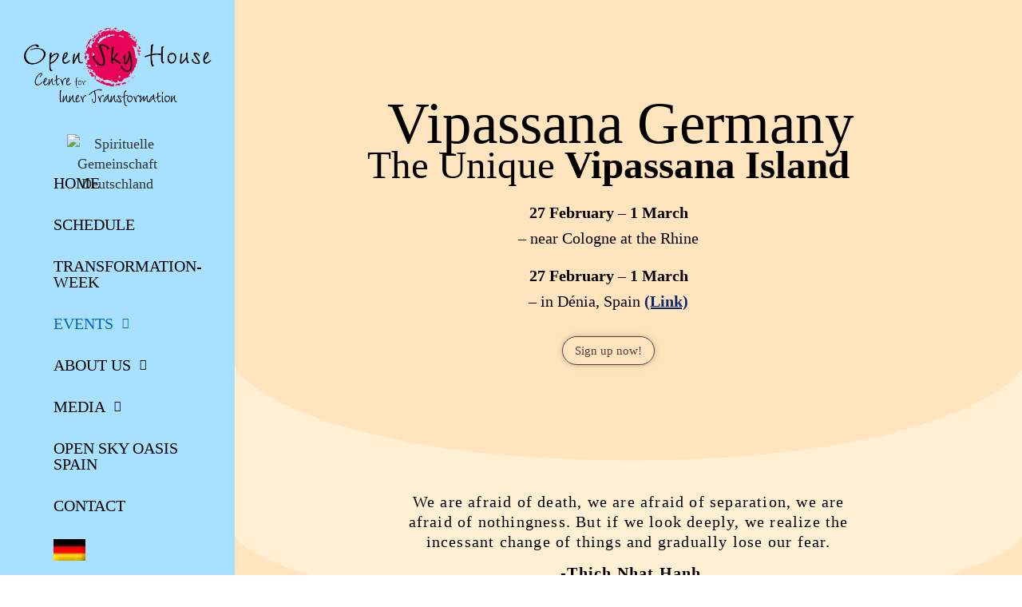

--- FILE ---
content_type: text/html; charset=UTF-8
request_url: https://www.openskyhouse.org/en/vipassana-germany/
body_size: 55763
content:
<!DOCTYPE html>
<html lang="en-US">
<head>
	<meta charset="UTF-8">
		<meta name='robots' content='index, follow, max-image-preview:large, max-snippet:-1, max-video-preview:-1' />
	<style>img:is([sizes="auto" i], [sizes^="auto," i]) { contain-intrinsic-size: 3000px 1500px }</style>
	<link rel="alternate" hreflang="de" href="https://www.openskyhouse.org/vipassana-koeln-deutschland/" />
<link rel="alternate" hreflang="en" href="https://www.openskyhouse.org/en/vipassana-germany/" />
<link rel="alternate" hreflang="es" href="https://www.openskyhouse.org/es/vipassana-germany/" />
<link rel="alternate" hreflang="x-default" href="https://www.openskyhouse.org/vipassana-koeln-deutschland/" />
<!-- Google tag (gtag.js) consent mode dataLayer added by Site Kit -->
<script id="google_gtagjs-js-consent-mode-data-layer">
window.dataLayer = window.dataLayer || [];function gtag(){dataLayer.push(arguments);}
gtag('consent', 'default', {"ad_personalization":"denied","ad_storage":"denied","ad_user_data":"denied","analytics_storage":"denied","functionality_storage":"denied","security_storage":"denied","personalization_storage":"denied","region":["AT","BE","BG","CH","CY","CZ","DE","DK","EE","ES","FI","FR","GB","GR","HR","HU","IE","IS","IT","LI","LT","LU","LV","MT","NL","NO","PL","PT","RO","SE","SI","SK"],"wait_for_update":500});
window._googlesitekitConsentCategoryMap = {"statistics":["analytics_storage"],"marketing":["ad_storage","ad_user_data","ad_personalization"],"functional":["functionality_storage","security_storage"],"preferences":["personalization_storage"]};
window._googlesitekitConsents = {"ad_personalization":"denied","ad_storage":"denied","ad_user_data":"denied","analytics_storage":"denied","functionality_storage":"denied","security_storage":"denied","personalization_storage":"denied","region":["AT","BE","BG","CH","CY","CZ","DE","DK","EE","ES","FI","FR","GB","GR","HR","HU","IE","IS","IT","LI","LT","LU","LV","MT","NL","NO","PL","PT","RO","SE","SI","SK"],"wait_for_update":500};
</script>
<!-- End Google tag (gtag.js) consent mode dataLayer added by Site Kit -->

	<!-- This site is optimized with the Yoast SEO plugin v26.1.1 - https://yoast.com/wordpress/plugins/seo/ -->
	<title>Vipassana Retreat in Germany • 3 Days Intensive</title>
	<meta name="description" content="3 Days Intensive Vipassana Island Retreat • near Cologne in Germany ✓ Beautiful Location ✓ Experienced Guides ✓ Vegetarian Food" />
	<link rel="canonical" href="https://www.openskyhouse.org/vipassana-koeln-deutschland/" />
	<meta property="og:locale" content="en_US" />
	<meta property="og:type" content="article" />
	<meta property="og:title" content="Vipassana Retreat in Germany • 3 Days Intensive" />
	<meta property="og:description" content="3 Days Intensive Vipassana Island Retreat • near Cologne in Germany ✓ Beautiful Location ✓ Experienced Guides ✓ Vegetarian Food" />
	<meta property="og:url" content="https://www.openskyhouse.org/vipassana-koeln-deutschland/" />
	<meta property="og:site_name" content="Open Sky House" />
	<meta property="article:modified_time" content="2025-12-30T09:55:14+00:00" />
	<meta property="og:image" content="http://www.openskyhouse.org/wp-content/uploads/2023/03/VIP-EN-square.jpg" />
	<meta property="og:image:width" content="1000" />
	<meta property="og:image:height" content="1000" />
	<meta property="og:image:type" content="image/jpeg" />
	<meta name="twitter:card" content="summary_large_image" />
	<meta name="twitter:title" content="Vipassana Retreat in Germany • 3 Days Intensive" />
	<meta name="twitter:description" content="3 Days Intensive Vipassana Island Retreat • near Cologne in Germany ✓ Beautiful Location ✓ Experienced Guides ✓ Vegetarian Food" />
	<meta name="twitter:image" content="https://www.openskyhouse.org/wp-content/uploads/2023/03/VIP-EN-square.jpg" />
	<meta name="twitter:label1" content="Est. reading time" />
	<meta name="twitter:data1" content="10 minutes" />
	<script type="application/ld+json" class="yoast-schema-graph">{"@context":"https://schema.org","@graph":[{"@type":"WebPage","@id":"https://www.openskyhouse.org/vipassana-koeln-deutschland/","url":"https://www.openskyhouse.org/vipassana-koeln-deutschland/","name":"Vipassana Retreat in Germany • 3 Days Intensive","isPartOf":{"@id":"https://www.openskyhouse.org/en/#website"},"primaryImageOfPage":{"@id":"https://www.openskyhouse.org/vipassana-koeln-deutschland/#primaryimage"},"image":{"@id":"https://www.openskyhouse.org/vipassana-koeln-deutschland/#primaryimage"},"thumbnailUrl":"https://www.openskyhouse.org/wp-content/uploads/2023/03/VIP-EN-square.jpg","datePublished":"2023-03-26T16:22:46+00:00","dateModified":"2025-12-30T09:55:14+00:00","description":"3 Days Intensive Vipassana Island Retreat • near Cologne in Germany ✓ Beautiful Location ✓ Experienced Guides ✓ Vegetarian Food","breadcrumb":{"@id":"https://www.openskyhouse.org/vipassana-koeln-deutschland/#breadcrumb"},"inLanguage":"en-US","potentialAction":[{"@type":"ReadAction","target":["https://www.openskyhouse.org/vipassana-koeln-deutschland/"]}]},{"@type":"ImageObject","inLanguage":"en-US","@id":"https://www.openskyhouse.org/vipassana-koeln-deutschland/#primaryimage","url":"https://www.openskyhouse.org/wp-content/uploads/2023/03/VIP-EN-square.jpg","contentUrl":"https://www.openskyhouse.org/wp-content/uploads/2023/03/VIP-EN-square.jpg","width":1000,"height":1000,"caption":"Vipassana Germany"},{"@type":"BreadcrumbList","@id":"https://www.openskyhouse.org/vipassana-koeln-deutschland/#breadcrumb","itemListElement":[{"@type":"ListItem","position":1,"name":"Home","item":"https://www.openskyhouse.org/"},{"@type":"ListItem","position":2,"name":"Vipassana germany"}]},{"@type":"WebSite","@id":"https://www.openskyhouse.org/en/#website","url":"https://www.openskyhouse.org/en/","name":"Open Sky House","description":"Zentrum für Innere Transformation","publisher":{"@id":"https://www.openskyhouse.org/en/#organization"},"potentialAction":[{"@type":"SearchAction","target":{"@type":"EntryPoint","urlTemplate":"https://www.openskyhouse.org/en/?s={search_term_string}"},"query-input":{"@type":"PropertyValueSpecification","valueRequired":true,"valueName":"search_term_string"}}],"inLanguage":"en-US"},{"@type":"Organization","@id":"https://www.openskyhouse.org/en/#organization","name":"Open Sky House","url":"https://www.openskyhouse.org/en/","logo":{"@type":"ImageObject","inLanguage":"en-US","@id":"https://www.openskyhouse.org/en/#/schema/logo/image/","url":"https://www.openskyhouse.org/wp-content/uploads/2020/10/OSH-Favicon.jpg","contentUrl":"https://www.openskyhouse.org/wp-content/uploads/2020/10/OSH-Favicon.jpg","width":1000,"height":1000,"caption":"Open Sky House"},"image":{"@id":"https://www.openskyhouse.org/en/#/schema/logo/image/"}}]}</script>
	<!-- / Yoast SEO plugin. -->


<link rel='dns-prefetch' href='//www.googletagmanager.com' />
<link rel="alternate" type="application/rss+xml" title="Open Sky House &raquo; Feed" href="https://www.openskyhouse.org/en/feed/" />
<link rel="alternate" type="application/rss+xml" title="Open Sky House &raquo; Comments Feed" href="https://www.openskyhouse.org/en/comments/feed/" />
<script>
window._wpemojiSettings = {"baseUrl":"https:\/\/s.w.org\/images\/core\/emoji\/16.0.1\/72x72\/","ext":".png","svgUrl":"https:\/\/s.w.org\/images\/core\/emoji\/16.0.1\/svg\/","svgExt":".svg","source":{"concatemoji":"https:\/\/www.openskyhouse.org\/wp-includes\/js\/wp-emoji-release.min.js?ver=c8895c5923949cc45064be17c3c0f0de"}};
/*! This file is auto-generated */
!function(s,n){var o,i,e;function c(e){try{var t={supportTests:e,timestamp:(new Date).valueOf()};sessionStorage.setItem(o,JSON.stringify(t))}catch(e){}}function p(e,t,n){e.clearRect(0,0,e.canvas.width,e.canvas.height),e.fillText(t,0,0);var t=new Uint32Array(e.getImageData(0,0,e.canvas.width,e.canvas.height).data),a=(e.clearRect(0,0,e.canvas.width,e.canvas.height),e.fillText(n,0,0),new Uint32Array(e.getImageData(0,0,e.canvas.width,e.canvas.height).data));return t.every(function(e,t){return e===a[t]})}function u(e,t){e.clearRect(0,0,e.canvas.width,e.canvas.height),e.fillText(t,0,0);for(var n=e.getImageData(16,16,1,1),a=0;a<n.data.length;a++)if(0!==n.data[a])return!1;return!0}function f(e,t,n,a){switch(t){case"flag":return n(e,"\ud83c\udff3\ufe0f\u200d\u26a7\ufe0f","\ud83c\udff3\ufe0f\u200b\u26a7\ufe0f")?!1:!n(e,"\ud83c\udde8\ud83c\uddf6","\ud83c\udde8\u200b\ud83c\uddf6")&&!n(e,"\ud83c\udff4\udb40\udc67\udb40\udc62\udb40\udc65\udb40\udc6e\udb40\udc67\udb40\udc7f","\ud83c\udff4\u200b\udb40\udc67\u200b\udb40\udc62\u200b\udb40\udc65\u200b\udb40\udc6e\u200b\udb40\udc67\u200b\udb40\udc7f");case"emoji":return!a(e,"\ud83e\udedf")}return!1}function g(e,t,n,a){var r="undefined"!=typeof WorkerGlobalScope&&self instanceof WorkerGlobalScope?new OffscreenCanvas(300,150):s.createElement("canvas"),o=r.getContext("2d",{willReadFrequently:!0}),i=(o.textBaseline="top",o.font="600 32px Arial",{});return e.forEach(function(e){i[e]=t(o,e,n,a)}),i}function t(e){var t=s.createElement("script");t.src=e,t.defer=!0,s.head.appendChild(t)}"undefined"!=typeof Promise&&(o="wpEmojiSettingsSupports",i=["flag","emoji"],n.supports={everything:!0,everythingExceptFlag:!0},e=new Promise(function(e){s.addEventListener("DOMContentLoaded",e,{once:!0})}),new Promise(function(t){var n=function(){try{var e=JSON.parse(sessionStorage.getItem(o));if("object"==typeof e&&"number"==typeof e.timestamp&&(new Date).valueOf()<e.timestamp+604800&&"object"==typeof e.supportTests)return e.supportTests}catch(e){}return null}();if(!n){if("undefined"!=typeof Worker&&"undefined"!=typeof OffscreenCanvas&&"undefined"!=typeof URL&&URL.createObjectURL&&"undefined"!=typeof Blob)try{var e="postMessage("+g.toString()+"("+[JSON.stringify(i),f.toString(),p.toString(),u.toString()].join(",")+"));",a=new Blob([e],{type:"text/javascript"}),r=new Worker(URL.createObjectURL(a),{name:"wpTestEmojiSupports"});return void(r.onmessage=function(e){c(n=e.data),r.terminate(),t(n)})}catch(e){}c(n=g(i,f,p,u))}t(n)}).then(function(e){for(var t in e)n.supports[t]=e[t],n.supports.everything=n.supports.everything&&n.supports[t],"flag"!==t&&(n.supports.everythingExceptFlag=n.supports.everythingExceptFlag&&n.supports[t]);n.supports.everythingExceptFlag=n.supports.everythingExceptFlag&&!n.supports.flag,n.DOMReady=!1,n.readyCallback=function(){n.DOMReady=!0}}).then(function(){return e}).then(function(){var e;n.supports.everything||(n.readyCallback(),(e=n.source||{}).concatemoji?t(e.concatemoji):e.wpemoji&&e.twemoji&&(t(e.twemoji),t(e.wpemoji)))}))}((window,document),window._wpemojiSettings);
</script>
<style id='cf-frontend-style-inline-css'>
@font-face {
	font-family: 'Wiesbaden';
	font-style: normal;
	font-weight: 100;
	font-display: auto;
	src: url('https://www.openskyhouse.org/wp-content/uploads/2021/06/WiesbadenSwingLTStd-Roman.otf') format('OpenType');
}
@font-face {
	font-family: 'Roboto';
	font-style: normal;
	font-weight: 100;
	font-display: auto;
	src: url('https://www.openskyhouse.org/wp-content/uploads/2022/10/roboto-v30-latin-100.woff2') format('woff2');
}
@font-face {
	font-family: 'Roboto';
	font-style: normal;
	font-weight: 300;
	font-display: auto;
	src: url('https://www.openskyhouse.org/wp-content/uploads/2022/10/roboto-v30-latin-300.woff2') format('woff2');
}
@font-face {
	font-family: 'Roboto';
	font-style: normal;
	font-weight: 400;
	font-display: auto;
	src: url('https://www.openskyhouse.org/wp-content/uploads/2022/10/roboto-v30-latin-regular.woff2') format('woff2');
}
@font-face {
	font-family: 'Roboto';
	font-style: normal;
	font-weight: 500;
	font-display: auto;
	src: url('https://www.openskyhouse.org/wp-content/uploads/2022/10/roboto-v30-latin-500.woff2') format('woff2');
}
@font-face {
	font-family: 'Roboto';
	font-style: normal;
	font-weight: 700;
	font-display: auto;
	src: url('https://www.openskyhouse.org/wp-content/uploads/2022/10/roboto-v30-latin-700.woff2') format('woff2');
}
@font-face {
	font-family: 'Roboto';
	font-style: normal;
	font-weight: 100;
	font-display: auto;
	src: url('https://www.openskyhouse.org/wp-content/uploads/2022/10/roboto-v30-latin-100.woff2') format('woff2');
}
</style>
<link rel='stylesheet' id='hfe-widgets-style-css' href='https://www.openskyhouse.org/wp-content/plugins/header-footer-elementor/inc/widgets-css/frontend.css?ver=2.6.1' media='all' />
<link rel='stylesheet' id='premium-addons-css' href='https://www.openskyhouse.org/wp-content/plugins/premium-addons-for-elementor/assets/frontend/min-css/premium-addons.min.css?ver=4.11.42' media='all' />
<style id='wp-emoji-styles-inline-css'>

	img.wp-smiley, img.emoji {
		display: inline !important;
		border: none !important;
		box-shadow: none !important;
		height: 1em !important;
		width: 1em !important;
		margin: 0 0.07em !important;
		vertical-align: -0.1em !important;
		background: none !important;
		padding: 0 !important;
	}
</style>
<style id='global-styles-inline-css'>
:root{--wp--preset--aspect-ratio--square: 1;--wp--preset--aspect-ratio--4-3: 4/3;--wp--preset--aspect-ratio--3-4: 3/4;--wp--preset--aspect-ratio--3-2: 3/2;--wp--preset--aspect-ratio--2-3: 2/3;--wp--preset--aspect-ratio--16-9: 16/9;--wp--preset--aspect-ratio--9-16: 9/16;--wp--preset--color--black: #000000;--wp--preset--color--cyan-bluish-gray: #abb8c3;--wp--preset--color--white: #ffffff;--wp--preset--color--pale-pink: #f78da7;--wp--preset--color--vivid-red: #cf2e2e;--wp--preset--color--luminous-vivid-orange: #ff6900;--wp--preset--color--luminous-vivid-amber: #fcb900;--wp--preset--color--light-green-cyan: #7bdcb5;--wp--preset--color--vivid-green-cyan: #00d084;--wp--preset--color--pale-cyan-blue: #8ed1fc;--wp--preset--color--vivid-cyan-blue: #0693e3;--wp--preset--color--vivid-purple: #9b51e0;--wp--preset--gradient--vivid-cyan-blue-to-vivid-purple: linear-gradient(135deg,rgba(6,147,227,1) 0%,rgb(155,81,224) 100%);--wp--preset--gradient--light-green-cyan-to-vivid-green-cyan: linear-gradient(135deg,rgb(122,220,180) 0%,rgb(0,208,130) 100%);--wp--preset--gradient--luminous-vivid-amber-to-luminous-vivid-orange: linear-gradient(135deg,rgba(252,185,0,1) 0%,rgba(255,105,0,1) 100%);--wp--preset--gradient--luminous-vivid-orange-to-vivid-red: linear-gradient(135deg,rgba(255,105,0,1) 0%,rgb(207,46,46) 100%);--wp--preset--gradient--very-light-gray-to-cyan-bluish-gray: linear-gradient(135deg,rgb(238,238,238) 0%,rgb(169,184,195) 100%);--wp--preset--gradient--cool-to-warm-spectrum: linear-gradient(135deg,rgb(74,234,220) 0%,rgb(151,120,209) 20%,rgb(207,42,186) 40%,rgb(238,44,130) 60%,rgb(251,105,98) 80%,rgb(254,248,76) 100%);--wp--preset--gradient--blush-light-purple: linear-gradient(135deg,rgb(255,206,236) 0%,rgb(152,150,240) 100%);--wp--preset--gradient--blush-bordeaux: linear-gradient(135deg,rgb(254,205,165) 0%,rgb(254,45,45) 50%,rgb(107,0,62) 100%);--wp--preset--gradient--luminous-dusk: linear-gradient(135deg,rgb(255,203,112) 0%,rgb(199,81,192) 50%,rgb(65,88,208) 100%);--wp--preset--gradient--pale-ocean: linear-gradient(135deg,rgb(255,245,203) 0%,rgb(182,227,212) 50%,rgb(51,167,181) 100%);--wp--preset--gradient--electric-grass: linear-gradient(135deg,rgb(202,248,128) 0%,rgb(113,206,126) 100%);--wp--preset--gradient--midnight: linear-gradient(135deg,rgb(2,3,129) 0%,rgb(40,116,252) 100%);--wp--preset--font-size--small: 13px;--wp--preset--font-size--medium: 20px;--wp--preset--font-size--large: 36px;--wp--preset--font-size--x-large: 42px;--wp--preset--spacing--20: 0.44rem;--wp--preset--spacing--30: 0.67rem;--wp--preset--spacing--40: 1rem;--wp--preset--spacing--50: 1.5rem;--wp--preset--spacing--60: 2.25rem;--wp--preset--spacing--70: 3.38rem;--wp--preset--spacing--80: 5.06rem;--wp--preset--shadow--natural: 6px 6px 9px rgba(0, 0, 0, 0.2);--wp--preset--shadow--deep: 12px 12px 50px rgba(0, 0, 0, 0.4);--wp--preset--shadow--sharp: 6px 6px 0px rgba(0, 0, 0, 0.2);--wp--preset--shadow--outlined: 6px 6px 0px -3px rgba(255, 255, 255, 1), 6px 6px rgba(0, 0, 0, 1);--wp--preset--shadow--crisp: 6px 6px 0px rgba(0, 0, 0, 1);}:root { --wp--style--global--content-size: 800px;--wp--style--global--wide-size: 1200px; }:where(body) { margin: 0; }.wp-site-blocks > .alignleft { float: left; margin-right: 2em; }.wp-site-blocks > .alignright { float: right; margin-left: 2em; }.wp-site-blocks > .aligncenter { justify-content: center; margin-left: auto; margin-right: auto; }:where(.wp-site-blocks) > * { margin-block-start: 24px; margin-block-end: 0; }:where(.wp-site-blocks) > :first-child { margin-block-start: 0; }:where(.wp-site-blocks) > :last-child { margin-block-end: 0; }:root { --wp--style--block-gap: 24px; }:root :where(.is-layout-flow) > :first-child{margin-block-start: 0;}:root :where(.is-layout-flow) > :last-child{margin-block-end: 0;}:root :where(.is-layout-flow) > *{margin-block-start: 24px;margin-block-end: 0;}:root :where(.is-layout-constrained) > :first-child{margin-block-start: 0;}:root :where(.is-layout-constrained) > :last-child{margin-block-end: 0;}:root :where(.is-layout-constrained) > *{margin-block-start: 24px;margin-block-end: 0;}:root :where(.is-layout-flex){gap: 24px;}:root :where(.is-layout-grid){gap: 24px;}.is-layout-flow > .alignleft{float: left;margin-inline-start: 0;margin-inline-end: 2em;}.is-layout-flow > .alignright{float: right;margin-inline-start: 2em;margin-inline-end: 0;}.is-layout-flow > .aligncenter{margin-left: auto !important;margin-right: auto !important;}.is-layout-constrained > .alignleft{float: left;margin-inline-start: 0;margin-inline-end: 2em;}.is-layout-constrained > .alignright{float: right;margin-inline-start: 2em;margin-inline-end: 0;}.is-layout-constrained > .aligncenter{margin-left: auto !important;margin-right: auto !important;}.is-layout-constrained > :where(:not(.alignleft):not(.alignright):not(.alignfull)){max-width: var(--wp--style--global--content-size);margin-left: auto !important;margin-right: auto !important;}.is-layout-constrained > .alignwide{max-width: var(--wp--style--global--wide-size);}body .is-layout-flex{display: flex;}.is-layout-flex{flex-wrap: wrap;align-items: center;}.is-layout-flex > :is(*, div){margin: 0;}body .is-layout-grid{display: grid;}.is-layout-grid > :is(*, div){margin: 0;}body{padding-top: 0px;padding-right: 0px;padding-bottom: 0px;padding-left: 0px;}a:where(:not(.wp-element-button)){text-decoration: underline;}:root :where(.wp-element-button, .wp-block-button__link){background-color: #32373c;border-width: 0;color: #fff;font-family: inherit;font-size: inherit;line-height: inherit;padding: calc(0.667em + 2px) calc(1.333em + 2px);text-decoration: none;}.has-black-color{color: var(--wp--preset--color--black) !important;}.has-cyan-bluish-gray-color{color: var(--wp--preset--color--cyan-bluish-gray) !important;}.has-white-color{color: var(--wp--preset--color--white) !important;}.has-pale-pink-color{color: var(--wp--preset--color--pale-pink) !important;}.has-vivid-red-color{color: var(--wp--preset--color--vivid-red) !important;}.has-luminous-vivid-orange-color{color: var(--wp--preset--color--luminous-vivid-orange) !important;}.has-luminous-vivid-amber-color{color: var(--wp--preset--color--luminous-vivid-amber) !important;}.has-light-green-cyan-color{color: var(--wp--preset--color--light-green-cyan) !important;}.has-vivid-green-cyan-color{color: var(--wp--preset--color--vivid-green-cyan) !important;}.has-pale-cyan-blue-color{color: var(--wp--preset--color--pale-cyan-blue) !important;}.has-vivid-cyan-blue-color{color: var(--wp--preset--color--vivid-cyan-blue) !important;}.has-vivid-purple-color{color: var(--wp--preset--color--vivid-purple) !important;}.has-black-background-color{background-color: var(--wp--preset--color--black) !important;}.has-cyan-bluish-gray-background-color{background-color: var(--wp--preset--color--cyan-bluish-gray) !important;}.has-white-background-color{background-color: var(--wp--preset--color--white) !important;}.has-pale-pink-background-color{background-color: var(--wp--preset--color--pale-pink) !important;}.has-vivid-red-background-color{background-color: var(--wp--preset--color--vivid-red) !important;}.has-luminous-vivid-orange-background-color{background-color: var(--wp--preset--color--luminous-vivid-orange) !important;}.has-luminous-vivid-amber-background-color{background-color: var(--wp--preset--color--luminous-vivid-amber) !important;}.has-light-green-cyan-background-color{background-color: var(--wp--preset--color--light-green-cyan) !important;}.has-vivid-green-cyan-background-color{background-color: var(--wp--preset--color--vivid-green-cyan) !important;}.has-pale-cyan-blue-background-color{background-color: var(--wp--preset--color--pale-cyan-blue) !important;}.has-vivid-cyan-blue-background-color{background-color: var(--wp--preset--color--vivid-cyan-blue) !important;}.has-vivid-purple-background-color{background-color: var(--wp--preset--color--vivid-purple) !important;}.has-black-border-color{border-color: var(--wp--preset--color--black) !important;}.has-cyan-bluish-gray-border-color{border-color: var(--wp--preset--color--cyan-bluish-gray) !important;}.has-white-border-color{border-color: var(--wp--preset--color--white) !important;}.has-pale-pink-border-color{border-color: var(--wp--preset--color--pale-pink) !important;}.has-vivid-red-border-color{border-color: var(--wp--preset--color--vivid-red) !important;}.has-luminous-vivid-orange-border-color{border-color: var(--wp--preset--color--luminous-vivid-orange) !important;}.has-luminous-vivid-amber-border-color{border-color: var(--wp--preset--color--luminous-vivid-amber) !important;}.has-light-green-cyan-border-color{border-color: var(--wp--preset--color--light-green-cyan) !important;}.has-vivid-green-cyan-border-color{border-color: var(--wp--preset--color--vivid-green-cyan) !important;}.has-pale-cyan-blue-border-color{border-color: var(--wp--preset--color--pale-cyan-blue) !important;}.has-vivid-cyan-blue-border-color{border-color: var(--wp--preset--color--vivid-cyan-blue) !important;}.has-vivid-purple-border-color{border-color: var(--wp--preset--color--vivid-purple) !important;}.has-vivid-cyan-blue-to-vivid-purple-gradient-background{background: var(--wp--preset--gradient--vivid-cyan-blue-to-vivid-purple) !important;}.has-light-green-cyan-to-vivid-green-cyan-gradient-background{background: var(--wp--preset--gradient--light-green-cyan-to-vivid-green-cyan) !important;}.has-luminous-vivid-amber-to-luminous-vivid-orange-gradient-background{background: var(--wp--preset--gradient--luminous-vivid-amber-to-luminous-vivid-orange) !important;}.has-luminous-vivid-orange-to-vivid-red-gradient-background{background: var(--wp--preset--gradient--luminous-vivid-orange-to-vivid-red) !important;}.has-very-light-gray-to-cyan-bluish-gray-gradient-background{background: var(--wp--preset--gradient--very-light-gray-to-cyan-bluish-gray) !important;}.has-cool-to-warm-spectrum-gradient-background{background: var(--wp--preset--gradient--cool-to-warm-spectrum) !important;}.has-blush-light-purple-gradient-background{background: var(--wp--preset--gradient--blush-light-purple) !important;}.has-blush-bordeaux-gradient-background{background: var(--wp--preset--gradient--blush-bordeaux) !important;}.has-luminous-dusk-gradient-background{background: var(--wp--preset--gradient--luminous-dusk) !important;}.has-pale-ocean-gradient-background{background: var(--wp--preset--gradient--pale-ocean) !important;}.has-electric-grass-gradient-background{background: var(--wp--preset--gradient--electric-grass) !important;}.has-midnight-gradient-background{background: var(--wp--preset--gradient--midnight) !important;}.has-small-font-size{font-size: var(--wp--preset--font-size--small) !important;}.has-medium-font-size{font-size: var(--wp--preset--font-size--medium) !important;}.has-large-font-size{font-size: var(--wp--preset--font-size--large) !important;}.has-x-large-font-size{font-size: var(--wp--preset--font-size--x-large) !important;}
:root :where(.wp-block-pullquote){font-size: 1.5em;line-height: 1.6;}
</style>
<link rel='stylesheet' id='wpml-menu-item-0-css' href='https://www.openskyhouse.org/wp-content/plugins/sitepress-multilingual-cms/templates/language-switchers/menu-item/style.min.css?ver=1' media='all' />
<link rel='stylesheet' id='hfe-style-css' href='https://www.openskyhouse.org/wp-content/plugins/header-footer-elementor/assets/css/header-footer-elementor.css?ver=2.6.1' media='all' />
<link rel='stylesheet' id='hello-elementor-theme-style-css' href='https://www.openskyhouse.org/wp-content/themes/hello-elementor/assets/css/theme.css?ver=3.4.4' media='all' />
<link rel='stylesheet' id='elementor-frontend-css' href='https://www.openskyhouse.org/wp-content/plugins/elementor/assets/css/frontend.min.css?ver=3.32.4' media='all' />
<link rel='stylesheet' id='eael-general-css' href='https://www.openskyhouse.org/wp-content/plugins/essential-addons-for-elementor-lite/assets/front-end/css/view/general.min.css?ver=6.3.3' media='all' />
<link rel='stylesheet' id='eael-6265-css' href='https://www.openskyhouse.org/wp-content/uploads/essential-addons-elementor/eael-6265.css?ver=1767088514' media='all' />
<link rel='stylesheet' id='elementor-icons-css' href='https://www.openskyhouse.org/wp-content/plugins/elementor/assets/lib/eicons/css/elementor-icons.min.css?ver=5.44.0' media='all' />
<style id='elementor-icons-inline-css'>

		.elementor-add-new-section .elementor-add-templately-promo-button{
            background-color: #5d4fff;
            background-image: url(https://www.openskyhouse.org/wp-content/plugins/essential-addons-for-elementor-lite/assets/admin/images/templately/logo-icon.svg);
            background-repeat: no-repeat;
            background-position: center center;
            position: relative;
        }
        
		.elementor-add-new-section .elementor-add-templately-promo-button > i{
            height: 12px;
        }
        
        body .elementor-add-new-section .elementor-add-section-area-button {
            margin-left: 0;
        }

		.elementor-add-new-section .elementor-add-templately-promo-button{
            background-color: #5d4fff;
            background-image: url(https://www.openskyhouse.org/wp-content/plugins/essential-addons-for-elementor-lite/assets/admin/images/templately/logo-icon.svg);
            background-repeat: no-repeat;
            background-position: center center;
            position: relative;
        }
        
		.elementor-add-new-section .elementor-add-templately-promo-button > i{
            height: 12px;
        }
        
        body .elementor-add-new-section .elementor-add-section-area-button {
            margin-left: 0;
        }

		.elementor-add-new-section .elementor-add-templately-promo-button{
            background-color: #5d4fff;
            background-image: url(https://www.openskyhouse.org/wp-content/plugins/essential-addons-for-elementor-lite/assets/admin/images/templately/logo-icon.svg);
            background-repeat: no-repeat;
            background-position: center center;
            position: relative;
        }
        
		.elementor-add-new-section .elementor-add-templately-promo-button > i{
            height: 12px;
        }
        
        body .elementor-add-new-section .elementor-add-section-area-button {
            margin-left: 0;
        }

		.elementor-add-new-section .elementor-add-templately-promo-button{
            background-color: #5d4fff;
            background-image: url(https://www.openskyhouse.org/wp-content/plugins/essential-addons-for-elementor-lite/assets/admin/images/templately/logo-icon.svg);
            background-repeat: no-repeat;
            background-position: center center;
            position: relative;
        }
        
		.elementor-add-new-section .elementor-add-templately-promo-button > i{
            height: 12px;
        }
        
        body .elementor-add-new-section .elementor-add-section-area-button {
            margin-left: 0;
        }
</style>
<link rel='stylesheet' id='elementor-post-6-css' href='https://www.openskyhouse.org/wp-content/uploads/elementor/css/post-6.css?ver=1766943869' media='all' />
<link rel='stylesheet' id='widget-heading-css' href='https://www.openskyhouse.org/wp-content/plugins/elementor/assets/css/widget-heading.min.css?ver=3.32.4' media='all' />
<link rel='stylesheet' id='e-shapes-css' href='https://www.openskyhouse.org/wp-content/plugins/elementor/assets/css/conditionals/shapes.min.css?ver=3.32.4' media='all' />
<link rel='stylesheet' id='e-motion-fx-css' href='https://www.openskyhouse.org/wp-content/plugins/elementor-pro/assets/css/modules/motion-fx.min.css?ver=3.32.2' media='all' />
<link rel='stylesheet' id='widget-image-css' href='https://www.openskyhouse.org/wp-content/plugins/elementor/assets/css/widget-image.min.css?ver=3.32.4' media='all' />
<link rel='stylesheet' id='widget-video-css' href='https://www.openskyhouse.org/wp-content/plugins/elementor/assets/css/widget-video.min.css?ver=3.32.4' media='all' />
<link rel='stylesheet' id='e-animation-grow-css' href='https://www.openskyhouse.org/wp-content/plugins/elementor/assets/lib/animations/styles/e-animation-grow.min.css?ver=3.32.4' media='all' />
<link rel='stylesheet' id='swiper-css' href='https://www.openskyhouse.org/wp-content/plugins/elementor/assets/lib/swiper/v8/css/swiper.min.css?ver=8.4.5' media='all' />
<link rel='stylesheet' id='e-swiper-css' href='https://www.openskyhouse.org/wp-content/plugins/elementor/assets/css/conditionals/e-swiper.min.css?ver=3.32.4' media='all' />
<link rel='stylesheet' id='widget-gallery-css' href='https://www.openskyhouse.org/wp-content/plugins/elementor-pro/assets/css/widget-gallery.min.css?ver=3.32.2' media='all' />
<link rel='stylesheet' id='elementor-gallery-css' href='https://www.openskyhouse.org/wp-content/plugins/elementor/assets/lib/e-gallery/css/e-gallery.min.css?ver=1.2.0' media='all' />
<link rel='stylesheet' id='e-transitions-css' href='https://www.openskyhouse.org/wp-content/plugins/elementor-pro/assets/css/conditionals/transitions.min.css?ver=3.32.2' media='all' />
<link rel='stylesheet' id='widget-google_maps-css' href='https://www.openskyhouse.org/wp-content/plugins/elementor/assets/css/widget-google_maps.min.css?ver=3.32.4' media='all' />
<link rel='stylesheet' id='widget-divider-css' href='https://www.openskyhouse.org/wp-content/plugins/elementor/assets/css/widget-divider.min.css?ver=3.32.4' media='all' />
<link rel='stylesheet' id='widget-form-css' href='https://www.openskyhouse.org/wp-content/plugins/elementor-pro/assets/css/widget-form.min.css?ver=3.32.2' media='all' />
<link rel='stylesheet' id='elementor-post-6265-css' href='https://www.openskyhouse.org/wp-content/uploads/elementor/css/post-6265.css?ver=1767088519' media='all' />
<link rel='stylesheet' id='elementor-post-8740-css' href='https://www.openskyhouse.org/wp-content/uploads/elementor/css/post-8740.css?ver=1766945168' media='all' />
<link rel='stylesheet' id='eael-1943-css' href='https://www.openskyhouse.org/wp-content/uploads/essential-addons-elementor/eael-1943.css?ver=1767088514' media='all' />
<link rel='stylesheet' id='elementor-post-1943-css' href='https://www.openskyhouse.org/wp-content/uploads/elementor/css/post-1943.css?ver=1766945168' media='all' />
<link rel='stylesheet' id='hello-elementor-css' href='https://www.openskyhouse.org/wp-content/themes/hello-elementor/assets/css/reset.css?ver=3.4.4' media='all' />
<link rel='stylesheet' id='hello-elementor-header-footer-css' href='https://www.openskyhouse.org/wp-content/themes/hello-elementor/assets/css/header-footer.css?ver=3.4.4' media='all' />
<link rel='stylesheet' id='hfe-elementor-icons-css' href='https://www.openskyhouse.org/wp-content/plugins/elementor/assets/lib/eicons/css/elementor-icons.min.css?ver=5.34.0' media='all' />
<link rel='stylesheet' id='hfe-icons-list-css' href='https://www.openskyhouse.org/wp-content/plugins/elementor/assets/css/widget-icon-list.min.css?ver=3.24.3' media='all' />
<link rel='stylesheet' id='hfe-social-icons-css' href='https://www.openskyhouse.org/wp-content/plugins/elementor/assets/css/widget-social-icons.min.css?ver=3.24.0' media='all' />
<link rel='stylesheet' id='hfe-social-share-icons-brands-css' href='https://www.openskyhouse.org/wp-content/plugins/elementor/assets/lib/font-awesome/css/brands.css?ver=5.15.3' media='all' />
<link rel='stylesheet' id='hfe-social-share-icons-fontawesome-css' href='https://www.openskyhouse.org/wp-content/plugins/elementor/assets/lib/font-awesome/css/fontawesome.css?ver=5.15.3' media='all' />
<link rel='stylesheet' id='hfe-nav-menu-icons-css' href='https://www.openskyhouse.org/wp-content/plugins/elementor/assets/lib/font-awesome/css/solid.css?ver=5.15.3' media='all' />
<link rel='stylesheet' id='hfe-widget-blockquote-css' href='https://www.openskyhouse.org/wp-content/plugins/elementor-pro/assets/css/widget-blockquote.min.css?ver=3.25.0' media='all' />
<link rel='stylesheet' id='hfe-mega-menu-css' href='https://www.openskyhouse.org/wp-content/plugins/elementor-pro/assets/css/widget-mega-menu.min.css?ver=3.26.2' media='all' />
<link rel='stylesheet' id='hfe-nav-menu-widget-css' href='https://www.openskyhouse.org/wp-content/plugins/elementor-pro/assets/css/widget-nav-menu.min.css?ver=3.26.0' media='all' />
<link rel='stylesheet' id='elementor-icons-shared-0-css' href='https://www.openskyhouse.org/wp-content/plugins/elementor/assets/lib/font-awesome/css/fontawesome.min.css?ver=5.15.3' media='all' />
<link rel='stylesheet' id='elementor-icons-fa-solid-css' href='https://www.openskyhouse.org/wp-content/plugins/elementor/assets/lib/font-awesome/css/solid.min.css?ver=5.15.3' media='all' />
<link rel='stylesheet' id='elementor-icons-fa-regular-css' href='https://www.openskyhouse.org/wp-content/plugins/elementor/assets/lib/font-awesome/css/regular.min.css?ver=5.15.3' media='all' />
<link rel='stylesheet' id='elementor-icons-fa-brands-css' href='https://www.openskyhouse.org/wp-content/plugins/elementor/assets/lib/font-awesome/css/brands.min.css?ver=5.15.3' media='all' />
<script src="https://www.openskyhouse.org/wp-content/plugins/wp-yandex-metrika/assets/YmEc.min.js?ver=1.2.2" id="wp-yandex-metrika_YmEc-js"></script>
<script id="wp-yandex-metrika_YmEc-js-after">
window.tmpwpym={datalayername:'dataLayer',counters:JSON.parse('[{"number":"93024849","webvisor":"1"}]'),targets:JSON.parse('[]')};
</script>
<script src="https://www.openskyhouse.org/wp-includes/js/jquery/jquery.min.js?ver=3.7.1" id="jquery-core-js"></script>
<script src="https://www.openskyhouse.org/wp-includes/js/jquery/jquery-migrate.min.js?ver=3.4.1" id="jquery-migrate-js"></script>
<script id="jquery-js-after">
!function($){"use strict";$(document).ready(function(){$(this).scrollTop()>100&&$(".hfe-scroll-to-top-wrap").removeClass("hfe-scroll-to-top-hide"),$(window).scroll(function(){$(this).scrollTop()<100?$(".hfe-scroll-to-top-wrap").fadeOut(300):$(".hfe-scroll-to-top-wrap").fadeIn(300)}),$(".hfe-scroll-to-top-wrap").on("click",function(){$("html, body").animate({scrollTop:0},300);return!1})})}(jQuery);
!function($){'use strict';$(document).ready(function(){var bar=$('.hfe-reading-progress-bar');if(!bar.length)return;$(window).on('scroll',function(){var s=$(window).scrollTop(),d=$(document).height()-$(window).height(),p=d? s/d*100:0;bar.css('width',p+'%')});});}(jQuery);
</script>
<script src="https://www.openskyhouse.org/wp-content/plugins/wp-yandex-metrika/assets/frontend.min.js?ver=1.2.2" id="wp-yandex-metrika_frontend-js"></script>

<!-- Google tag (gtag.js) snippet added by Site Kit -->
<!-- Google Ads snippet added by Site Kit -->
<script src="https://www.googletagmanager.com/gtag/js?id=AW-949619373" id="google_gtagjs-js" async></script>
<script id="google_gtagjs-js-after">
window.dataLayer = window.dataLayer || [];function gtag(){dataLayer.push(arguments);}
gtag("js", new Date());
gtag("set", "developer_id.dZTNiMT", true);
gtag("config", "AW-949619373");
 window._googlesitekit = window._googlesitekit || {}; window._googlesitekit.throttledEvents = []; window._googlesitekit.gtagEvent = (name, data) => { var key = JSON.stringify( { name, data } ); if ( !! window._googlesitekit.throttledEvents[ key ] ) { return; } window._googlesitekit.throttledEvents[ key ] = true; setTimeout( () => { delete window._googlesitekit.throttledEvents[ key ]; }, 5 ); gtag( "event", name, { ...data, event_source: "site-kit" } ); };
</script>
<link rel="https://api.w.org/" href="https://www.openskyhouse.org/en/wp-json/" /><link rel="alternate" title="JSON" type="application/json" href="https://www.openskyhouse.org/en/wp-json/wp/v2/pages/6265" /><link rel="EditURI" type="application/rsd+xml" title="RSD" href="https://www.openskyhouse.org/xmlrpc.php?rsd" />

<link rel='shortlink' href='https://www.openskyhouse.org/en/?p=6265' />
<link rel="alternate" title="oEmbed (JSON)" type="application/json+oembed" href="https://www.openskyhouse.org/en/wp-json/oembed/1.0/embed?url=https%3A%2F%2Fwww.openskyhouse.org%2Fen%2Fvipassana-germany%2F" />
<link rel="alternate" title="oEmbed (XML)" type="text/xml+oembed" href="https://www.openskyhouse.org/en/wp-json/oembed/1.0/embed?url=https%3A%2F%2Fwww.openskyhouse.org%2Fen%2Fvipassana-germany%2F&#038;format=xml" />
<meta name="generator" content="WPML ver:4.8.4 stt:1,3,2;" />
<style type='text/css'> .ae_data .elementor-editor-element-setting {
            display:none !important;
            }
            </style><meta name="generator" content="Site Kit by Google 1.164.0" /><meta name="verification" content="f612c7d25f5690ad41496fcfdbf8d1" /><meta name="generator" content="Elementor 3.32.4; features: additional_custom_breakpoints; settings: css_print_method-external, google_font-enabled, font_display-auto">
			<style>
				.e-con.e-parent:nth-of-type(n+4):not(.e-lazyloaded):not(.e-no-lazyload),
				.e-con.e-parent:nth-of-type(n+4):not(.e-lazyloaded):not(.e-no-lazyload) * {
					background-image: none !important;
				}
				@media screen and (max-height: 1024px) {
					.e-con.e-parent:nth-of-type(n+3):not(.e-lazyloaded):not(.e-no-lazyload),
					.e-con.e-parent:nth-of-type(n+3):not(.e-lazyloaded):not(.e-no-lazyload) * {
						background-image: none !important;
					}
				}
				@media screen and (max-height: 640px) {
					.e-con.e-parent:nth-of-type(n+2):not(.e-lazyloaded):not(.e-no-lazyload),
					.e-con.e-parent:nth-of-type(n+2):not(.e-lazyloaded):not(.e-no-lazyload) * {
						background-image: none !important;
					}
				}
			</style>
			        <!-- Yandex.Metrica counter -->
        <script type="text/javascript">
            (function (m, e, t, r, i, k, a) {
                m[i] = m[i] || function () {
                    (m[i].a = m[i].a || []).push(arguments)
                };
                m[i].l = 1 * new Date();
                k = e.createElement(t), a = e.getElementsByTagName(t)[0], k.async = 1, k.src = r, a.parentNode.insertBefore(k, a)
            })

            (window, document, "script", "https://mc.yandex.ru/metrika/tag.js", "ym");

            ym("93024849", "init", {
                clickmap: true,
                trackLinks: true,
                accurateTrackBounce: true,
                webvisor: true,
                ecommerce: "dataLayer",
                params: {
                    __ym: {
                        "ymCmsPlugin": {
                            "cms": "wordpress",
                            "cmsVersion":"6.8",
                            "pluginVersion": "1.2.2",
                            "ymCmsRip": "1545728110"
                        }
                    }
                }
            });
        </script>
        <!-- /Yandex.Metrica counter -->
        <link rel="icon" href="https://www.openskyhouse.org/wp-content/uploads/2020/10/OSH-Favicon-2-150x150.png" sizes="32x32" />
<link rel="icon" href="https://www.openskyhouse.org/wp-content/uploads/2020/10/OSH-Favicon-2-300x300.png" sizes="192x192" />
<link rel="apple-touch-icon" href="https://www.openskyhouse.org/wp-content/uploads/2020/10/OSH-Favicon-2-300x300.png" />
<meta name="msapplication-TileImage" content="https://www.openskyhouse.org/wp-content/uploads/2020/10/OSH-Favicon-2-300x300.png" />
		<style id="wp-custom-css">
			.elementor-slideshow__title {
	display: none;
}

.elementor-element-2128ae9 {
    background: #8EE3FF0F;
}
#captcha {
	width: 80px !important;
}

#mc_embed_signup {
	background: #d2effd; }

.page-id-10808 .site-header
{
    display: none !important;
}		</style>
			<meta name="viewport" content="width=device-width, initial-scale=1.0, viewport-fit=cover" /></head>
<body class="wp-singular page-template page-template-elementor_canvas page page-id-6265 wp-custom-logo wp-embed-responsive wp-theme-hello-elementor ehf-header ehf-footer ehf-template-hello-elementor ehf-stylesheet-hello-elementor hello-elementor-default elementor-default elementor-template-canvas elementor-kit-6 elementor-page elementor-page-6265">
			<header id="masthead" itemscope="itemscope" itemtype="https://schema.org/WPHeader">
			<p class="main-title bhf-hidden" itemprop="headline"><a href="https://www.openskyhouse.org/en/" title="Open Sky House" rel="home">Open Sky House</a></p>
					<div data-elementor-type="wp-post" data-elementor-id="8740" class="elementor elementor-8740" data-elementor-post-type="elementor-hf">
						<section class="elementor-section elementor-top-section elementor-element elementor-element-0e4376c elementor-hidden-desktop elementor-section-boxed elementor-section-height-default elementor-section-height-default" data-id="0e4376c" data-element_type="section" data-settings="{&quot;background_background&quot;:&quot;classic&quot;,&quot;animation_mobile&quot;:&quot;fadeIn&quot;,&quot;sticky&quot;:&quot;top&quot;,&quot;sticky_on&quot;:[&quot;desktop&quot;,&quot;tablet&quot;,&quot;mobile&quot;],&quot;sticky_offset&quot;:0,&quot;sticky_effects_offset&quot;:0,&quot;sticky_anchor_link_offset&quot;:0}">
						<div class="elementor-container elementor-column-gap-default">
					<div class="elementor-column elementor-col-33 elementor-top-column elementor-element elementor-element-1660de9" data-id="1660de9" data-element_type="column">
			<div class="elementor-widget-wrap elementor-element-populated">
						<div class="elementor-element elementor-element-078963c elementor-view-default elementor-widget elementor-widget-icon" data-id="078963c" data-element_type="widget" data-settings="{&quot;_animation_mobile&quot;:&quot;fadeIn&quot;}" data-widget_type="icon.default">
				<div class="elementor-widget-container">
							<div class="elementor-icon-wrapper">
			<a class="elementor-icon" href="http://openskyhouse.org">
			<i aria-hidden="true" class="fas fa-home"></i>			</a>
		</div>
						</div>
				</div>
					</div>
		</div>
				<div class="elementor-column elementor-col-33 elementor-top-column elementor-element elementor-element-0d48f79" data-id="0d48f79" data-element_type="column">
			<div class="elementor-widget-wrap elementor-element-populated">
						<div class="elementor-element elementor-element-22663b0 elementor-widget elementor-widget-image" data-id="22663b0" data-element_type="widget" data-widget_type="image.default">
				<div class="elementor-widget-container">
																<a href="http://openskyhouse.org">
							<img width="800" height="354" src="https://www.openskyhouse.org/wp-content/uploads/2024/10/OSH-Logo-2024-EN.png" class="attachment-large size-large wp-image-21178" alt="" srcset="https://www.openskyhouse.org/wp-content/uploads/2024/10/OSH-Logo-2024-EN.png 903w, https://www.openskyhouse.org/wp-content/uploads/2024/10/OSH-Logo-2024-EN-300x133.png 300w, https://www.openskyhouse.org/wp-content/uploads/2024/10/OSH-Logo-2024-EN-768x340.png 768w" sizes="(max-width: 800px) 100vw, 800px" />								</a>
															</div>
				</div>
					</div>
		</div>
				<div class="elementor-column elementor-col-33 elementor-top-column elementor-element elementor-element-82c6f68" data-id="82c6f68" data-element_type="column">
			<div class="elementor-widget-wrap elementor-element-populated">
						<div class="elementor-element elementor-element-88efac1 hfe-menu-item-flex-start elementor-widget-tablet__width-initial hfe-menu-item-flex-start hfe-menu-item-space-between hfe-submenu-icon-arrow hfe-link-redirect-child elementor-widget elementor-widget-navigation-menu" data-id="88efac1" data-element_type="widget" data-settings="{&quot;width_flyout_menu_item_mobile&quot;:{&quot;unit&quot;:&quot;px&quot;,&quot;size&quot;:253,&quot;sizes&quot;:[]},&quot;padding_flyout_menu_item_mobile&quot;:{&quot;unit&quot;:&quot;px&quot;,&quot;size&quot;:25,&quot;sizes&quot;:[]},&quot;padding_horizontal_menu_item_mobile&quot;:{&quot;unit&quot;:&quot;px&quot;,&quot;size&quot;:9,&quot;sizes&quot;:[]},&quot;padding_vertical_menu_item_mobile&quot;:{&quot;unit&quot;:&quot;px&quot;,&quot;size&quot;:10,&quot;sizes&quot;:[]},&quot;menu_space_between_mobile&quot;:{&quot;unit&quot;:&quot;px&quot;,&quot;size&quot;:0,&quot;sizes&quot;:[]},&quot;padding_horizontal_dropdown_item_mobile&quot;:{&quot;unit&quot;:&quot;px&quot;,&quot;size&quot;:30,&quot;sizes&quot;:[]},&quot;padding_vertical_dropdown_item_mobile&quot;:{&quot;unit&quot;:&quot;px&quot;,&quot;size&quot;:5,&quot;sizes&quot;:[]},&quot;toggle_size_mobile&quot;:{&quot;unit&quot;:&quot;px&quot;,&quot;size&quot;:26,&quot;sizes&quot;:[]},&quot;toggle_border_width_mobile&quot;:{&quot;unit&quot;:&quot;px&quot;,&quot;size&quot;:1,&quot;sizes&quot;:[]},&quot;toggle_border_radius_mobile&quot;:{&quot;unit&quot;:&quot;px&quot;,&quot;size&quot;:7,&quot;sizes&quot;:[]},&quot;close_flyout_size_mobile&quot;:{&quot;unit&quot;:&quot;px&quot;,&quot;size&quot;:55,&quot;sizes&quot;:[]},&quot;hamburger_align_tablet&quot;:&quot;center&quot;,&quot;hamburger_menu_align_tablet&quot;:&quot;flex-start&quot;,&quot;close_flyout_size_tablet&quot;:{&quot;unit&quot;:&quot;px&quot;,&quot;size&quot;:46,&quot;sizes&quot;:[]},&quot;hamburger_menu_align_mobile&quot;:&quot;flex-start&quot;,&quot;toggle_size_tablet&quot;:{&quot;unit&quot;:&quot;px&quot;,&quot;size&quot;:35,&quot;sizes&quot;:[]},&quot;toggle_border_width_tablet&quot;:{&quot;unit&quot;:&quot;px&quot;,&quot;size&quot;:1,&quot;sizes&quot;:[]},&quot;toggle_border_radius_tablet&quot;:{&quot;unit&quot;:&quot;px&quot;,&quot;size&quot;:8,&quot;sizes&quot;:[]},&quot;motion_fx_motion_fx_scrolling&quot;:&quot;yes&quot;,&quot;motion_fx_opacity_effect&quot;:&quot;yes&quot;,&quot;motion_fx_opacity_range&quot;:{&quot;unit&quot;:&quot;%&quot;,&quot;size&quot;:&quot;&quot;,&quot;sizes&quot;:{&quot;start&quot;:9,&quot;end&quot;:87}},&quot;hamburger_align&quot;:&quot;center&quot;,&quot;hamburger_menu_align&quot;:&quot;space-between&quot;,&quot;width_flyout_menu_item&quot;:{&quot;unit&quot;:&quot;px&quot;,&quot;size&quot;:300,&quot;sizes&quot;:[]},&quot;width_flyout_menu_item_tablet&quot;:{&quot;unit&quot;:&quot;px&quot;,&quot;size&quot;:&quot;&quot;,&quot;sizes&quot;:[]},&quot;padding_flyout_menu_item&quot;:{&quot;unit&quot;:&quot;px&quot;,&quot;size&quot;:30,&quot;sizes&quot;:[]},&quot;padding_flyout_menu_item_tablet&quot;:{&quot;unit&quot;:&quot;px&quot;,&quot;size&quot;:&quot;&quot;,&quot;sizes&quot;:[]},&quot;padding_horizontal_menu_item&quot;:{&quot;unit&quot;:&quot;px&quot;,&quot;size&quot;:15,&quot;sizes&quot;:[]},&quot;padding_horizontal_menu_item_tablet&quot;:{&quot;unit&quot;:&quot;px&quot;,&quot;size&quot;:&quot;&quot;,&quot;sizes&quot;:[]},&quot;padding_vertical_menu_item&quot;:{&quot;unit&quot;:&quot;px&quot;,&quot;size&quot;:15,&quot;sizes&quot;:[]},&quot;padding_vertical_menu_item_tablet&quot;:{&quot;unit&quot;:&quot;px&quot;,&quot;size&quot;:&quot;&quot;,&quot;sizes&quot;:[]},&quot;menu_space_between&quot;:{&quot;unit&quot;:&quot;px&quot;,&quot;size&quot;:&quot;&quot;,&quot;sizes&quot;:[]},&quot;menu_space_between_tablet&quot;:{&quot;unit&quot;:&quot;px&quot;,&quot;size&quot;:&quot;&quot;,&quot;sizes&quot;:[]},&quot;menu_top_space&quot;:{&quot;unit&quot;:&quot;px&quot;,&quot;size&quot;:&quot;&quot;,&quot;sizes&quot;:[]},&quot;menu_top_space_tablet&quot;:{&quot;unit&quot;:&quot;px&quot;,&quot;size&quot;:&quot;&quot;,&quot;sizes&quot;:[]},&quot;menu_top_space_mobile&quot;:{&quot;unit&quot;:&quot;px&quot;,&quot;size&quot;:&quot;&quot;,&quot;sizes&quot;:[]},&quot;dropdown_border_radius&quot;:{&quot;unit&quot;:&quot;px&quot;,&quot;top&quot;:&quot;&quot;,&quot;right&quot;:&quot;&quot;,&quot;bottom&quot;:&quot;&quot;,&quot;left&quot;:&quot;&quot;,&quot;isLinked&quot;:true},&quot;dropdown_border_radius_tablet&quot;:{&quot;unit&quot;:&quot;px&quot;,&quot;top&quot;:&quot;&quot;,&quot;right&quot;:&quot;&quot;,&quot;bottom&quot;:&quot;&quot;,&quot;left&quot;:&quot;&quot;,&quot;isLinked&quot;:true},&quot;dropdown_border_radius_mobile&quot;:{&quot;unit&quot;:&quot;px&quot;,&quot;top&quot;:&quot;&quot;,&quot;right&quot;:&quot;&quot;,&quot;bottom&quot;:&quot;&quot;,&quot;left&quot;:&quot;&quot;,&quot;isLinked&quot;:true},&quot;padding_horizontal_dropdown_item&quot;:{&quot;unit&quot;:&quot;px&quot;,&quot;size&quot;:&quot;&quot;,&quot;sizes&quot;:[]},&quot;padding_horizontal_dropdown_item_tablet&quot;:{&quot;unit&quot;:&quot;px&quot;,&quot;size&quot;:&quot;&quot;,&quot;sizes&quot;:[]},&quot;padding_vertical_dropdown_item&quot;:{&quot;unit&quot;:&quot;px&quot;,&quot;size&quot;:15,&quot;sizes&quot;:[]},&quot;padding_vertical_dropdown_item_tablet&quot;:{&quot;unit&quot;:&quot;px&quot;,&quot;size&quot;:&quot;&quot;,&quot;sizes&quot;:[]},&quot;toggle_size&quot;:{&quot;unit&quot;:&quot;px&quot;,&quot;size&quot;:&quot;&quot;,&quot;sizes&quot;:[]},&quot;toggle_border_width&quot;:{&quot;unit&quot;:&quot;px&quot;,&quot;size&quot;:&quot;&quot;,&quot;sizes&quot;:[]},&quot;toggle_border_radius&quot;:{&quot;unit&quot;:&quot;px&quot;,&quot;size&quot;:&quot;&quot;,&quot;sizes&quot;:[]},&quot;close_flyout_size&quot;:{&quot;unit&quot;:&quot;px&quot;,&quot;size&quot;:&quot;&quot;,&quot;sizes&quot;:[]},&quot;motion_fx_opacity_direction&quot;:&quot;out-in&quot;,&quot;motion_fx_opacity_level&quot;:{&quot;unit&quot;:&quot;px&quot;,&quot;size&quot;:10,&quot;sizes&quot;:[]},&quot;motion_fx_devices&quot;:[&quot;desktop&quot;,&quot;tablet&quot;,&quot;mobile&quot;]}" data-widget_type="navigation-menu.default">
				<div class="elementor-widget-container">
								<div class="hfe-nav-menu__toggle elementor-clickable hfe-flyout-trigger" tabindex="0" role="button" aria-label="Menu Toggle">
					<div class="hfe-nav-menu-icon">
						<i aria-hidden="true" tabindex="0" class="fas fa-bars"></i>					</div>
				</div>
			<div class="hfe-flyout-wrapper" >
				<div class="hfe-flyout-overlay elementor-clickable"></div>
				<div class="hfe-flyout-container">
					<div id="hfe-flyout-content-id-88efac1" class="hfe-side hfe-flyout-left hfe-flyout-open" data-layout="left" data-flyout-type="normal">
						<div class="hfe-flyout-content push">
							<nav >
								<ul id="menu-1-88efac1" class="hfe-nav-menu"><li id="menu-item-12431" class="menu-item menu-item-type-post_type menu-item-object-page menu-item-home parent hfe-creative-menu"><a href="https://www.openskyhouse.org/en/" class = "hfe-menu-item">Home</a></li>
<li id="menu-item-29373" class="menu-item menu-item-type-custom menu-item-object-custom parent hfe-creative-menu"><a href="https://www.openskyhouse.org/en/#events" class = "hfe-menu-item">Schedule</a></li>
<li id="menu-item-27132" class="menu-item menu-item-type-post_type menu-item-object-page parent hfe-creative-menu"><a href="https://www.openskyhouse.org/en/transformation-week/" class = "hfe-menu-item">Transformation-Week</a></li>
<li id="menu-item-12433" class="menu-item menu-item-type-custom menu-item-object-custom current-menu-ancestor current-menu-parent menu-item-has-children parent hfe-has-submenu hfe-creative-menu"><div class="hfe-has-submenu-container" tabindex="0" role="button" aria-haspopup="true" aria-expanded="false"><a href="#" class = "hfe-menu-item">Events<span class='hfe-menu-toggle sub-arrow hfe-menu-child-0'><i class='fa'></i></span></a></div>
<ul class="sub-menu">
	<li id="menu-item-15658" class="menu-item menu-item-type-post_type menu-item-object-page hfe-creative-menu"><a href="https://www.openskyhouse.org/en/meditation-weekend/" class = "hfe-sub-menu-item">Meditation Retreat</a></li>
	<li id="menu-item-15659" class="menu-item menu-item-type-post_type menu-item-object-page current-menu-item page_item page-item-6265 current_page_item hfe-creative-menu"><a href="https://www.openskyhouse.org/en/vipassana-germany/" class = "hfe-sub-menu-item hfe-sub-menu-item-active">Vipassana Island</a></li>
	<li id="menu-item-12432" class="menu-item menu-item-type-post_type menu-item-object-page hfe-creative-menu"><a href="https://www.openskyhouse.org/en/transformation-week/" class = "hfe-sub-menu-item">Transformation Week</a></li>
	<li id="menu-item-22786" class="menu-item menu-item-type-post_type menu-item-object-page hfe-creative-menu"><a href="https://www.openskyhouse.org/en/self-inquiry/" class = "hfe-sub-menu-item">Self Inquiry and Meditation</a></li>
	<li id="menu-item-26433" class="menu-item menu-item-type-post_type menu-item-object-page hfe-creative-menu"><a href="https://www.openskyhouse.org/en/creative-workshop-cologne/" class = "hfe-sub-menu-item">Creative Workshop Cologne</a></li>
	<li id="menu-item-29245" class="menu-item menu-item-type-custom menu-item-object-custom hfe-creative-menu"><a href="https://tantrawithradha.org/en/" class = "hfe-sub-menu-item">Tantra Touch</a></li>
	<li id="menu-item-26382" class="menu-item menu-item-type-post_type menu-item-object-page hfe-creative-menu"><a href="https://www.openskyhouse.org/en/open-day/" class = "hfe-sub-menu-item">Open Day</a></li>
	<li id="menu-item-23801" class="menu-item menu-item-type-post_type menu-item-object-page hfe-creative-menu"><a href="https://www.openskyhouse.org/en/mindfulness-cologne/" class = "hfe-sub-menu-item">Mindfulness Day</a></li>
	<li id="menu-item-22785" class="menu-item menu-item-type-post_type menu-item-object-page hfe-creative-menu"><a href="https://www.openskyhouse.org/en/yoga-retreat-cologne/" class = "hfe-sub-menu-item">Yoga Weekend Retreat</a></li>
	<li id="menu-item-17397" class="menu-item menu-item-type-post_type menu-item-object-page hfe-creative-menu"><a href="https://www.openskyhouse.org/en/darkness-retreat/" class = "hfe-sub-menu-item">Darkness Retreat</a></li>
	<li id="menu-item-23259" class="menu-item menu-item-type-post_type menu-item-object-page hfe-creative-menu"><a href="https://www.openskyhouse.org/en/mantra-konzert-koeln/" class = "hfe-sub-menu-item">Mantra Concert Cologne</a></li>
</ul>
</li>
<li id="menu-item-28276" class="menu-item menu-item-type-custom menu-item-object-custom menu-item-has-children parent hfe-has-submenu hfe-creative-menu"><div class="hfe-has-submenu-container" tabindex="0" role="button" aria-haspopup="true" aria-expanded="false"><a href="#" class = "hfe-menu-item">About us<span class='hfe-menu-toggle sub-arrow hfe-menu-child-0'><i class='fa'></i></span></a></div>
<ul class="sub-menu">
	<li id="menu-item-28275" class="menu-item menu-item-type-post_type menu-item-object-page hfe-creative-menu"><a href="https://www.openskyhouse.org/en/blog-news/" class = "hfe-sub-menu-item">Blog &amp; News</a></li>
	<li id="menu-item-28277" class="menu-item menu-item-type-post_type menu-item-object-page hfe-creative-menu"><a href="https://www.openskyhouse.org/en/karma-yoga-explained/" class = "hfe-sub-menu-item">Karma Yoga Explained</a></li>
</ul>
</li>
<li id="menu-item-28278" class="menu-item menu-item-type-custom menu-item-object-custom menu-item-has-children parent hfe-has-submenu hfe-creative-menu"><div class="hfe-has-submenu-container" tabindex="0" role="button" aria-haspopup="true" aria-expanded="false"><a href="#" class = "hfe-menu-item">Media<span class='hfe-menu-toggle sub-arrow hfe-menu-child-0'><i class='fa'></i></span></a></div>
<ul class="sub-menu">
	<li id="menu-item-12397" class="menu-item menu-item-type-post_type menu-item-object-page hfe-creative-menu"><a href="https://www.openskyhouse.org/en/open-sky-radio/" class = "hfe-sub-menu-item">Mantra Music</a></li>
	<li id="menu-item-21457" class="menu-item menu-item-type-post_type menu-item-object-page hfe-creative-menu"><a href="https://www.openskyhouse.org/en/spiritual-films/" class = "hfe-sub-menu-item">Spiritual Films</a></li>
	<li id="menu-item-10158" class="menu-item menu-item-type-post_type menu-item-object-page hfe-creative-menu"><a href="https://www.openskyhouse.org/en/spiritual-short-films/" class = "hfe-sub-menu-item">Spiritual Short Films</a></li>
</ul>
</li>
<li id="menu-item-21456" class="menu-item menu-item-type-custom menu-item-object-custom parent hfe-creative-menu"><a href="https://openskyoasis.com/" class = "hfe-menu-item">Open Sky Oasis Spain</a></li>
<li id="menu-item-2701" class="menu-item menu-item-type-post_type menu-item-object-page parent hfe-creative-menu"><a href="https://www.openskyhouse.org/en/kontakt/" class = "hfe-menu-item">Contact</a></li>
<li id="menu-item-wpml-ls-14-de" class="menu-item wpml-ls-slot-14 wpml-ls-item wpml-ls-item-de wpml-ls-menu-item wpml-ls-first-item menu-item-type-wpml_ls_menu_item menu-item-object-wpml_ls_menu_item parent hfe-creative-menu"><a title="Switch to German" href="https://www.openskyhouse.org/vipassana-koeln-deutschland/" class = "hfe-menu-item"><img
            class="wpml-ls-flag"
            src="https://www.openskyhouse.org/wp-content/plugins/sitepress-multilingual-cms/res/flags/de.png"
            alt="German"
            width=40
            
    /></a></li>
<li id="menu-item-wpml-ls-14-en" class="menu-item wpml-ls-slot-14 wpml-ls-item wpml-ls-item-en wpml-ls-current-language wpml-ls-menu-item menu-item-type-wpml_ls_menu_item menu-item-object-wpml_ls_menu_item parent hfe-creative-menu"><a href="https://www.openskyhouse.org/en/vipassana-germany/" class = "hfe-menu-item"><img
            class="wpml-ls-flag"
            src="https://www.openskyhouse.org/wp-content/plugins/sitepress-multilingual-cms/res/flags/en.png"
            alt="English"
            width=40
            
    /></a></li>
<li id="menu-item-wpml-ls-14-es" class="menu-item wpml-ls-slot-14 wpml-ls-item wpml-ls-item-es wpml-ls-menu-item wpml-ls-last-item menu-item-type-wpml_ls_menu_item menu-item-object-wpml_ls_menu_item parent hfe-creative-menu"><a title="Switch to Spanish" href="https://www.openskyhouse.org/es/vipassana-germany/" class = "hfe-menu-item"><img
            class="wpml-ls-flag"
            src="https://www.openskyhouse.org/wp-content/plugins/sitepress-multilingual-cms/res/flags/es.png"
            alt="Spanish"
            width=40
            
    /></a></li>
</ul>							</nav>
							<div class="elementor-clickable hfe-flyout-close" tabindex="0">
								<i aria-hidden="true" tabindex="0" class="fas fa-backspace"></i>							</div>
						</div>
					</div>
				</div>
			</div>
							</div>
				</div>
					</div>
		</div>
					</div>
		</section>
				<section class="elementor-section elementor-top-section elementor-element elementor-element-ee7da40 elementor-hidden-desktop elementor-hidden-tablet elementor-hidden-mobile elementor-section-boxed elementor-section-height-default elementor-section-height-default" data-id="ee7da40" data-element_type="section" data-settings="{&quot;background_background&quot;:&quot;classic&quot;,&quot;sticky&quot;:&quot;top&quot;,&quot;motion_fx_opacity_effect&quot;:&quot;yes&quot;,&quot;motion_fx_opacity_range&quot;:{&quot;unit&quot;:&quot;%&quot;,&quot;size&quot;:&quot;&quot;,&quot;sizes&quot;:{&quot;start&quot;:76,&quot;end&quot;:97}},&quot;motion_fx_motion_fx_scrolling&quot;:&quot;yes&quot;,&quot;motion_fx_opacity_direction&quot;:&quot;in-out-in&quot;,&quot;motion_fx_opacity_level&quot;:{&quot;unit&quot;:&quot;px&quot;,&quot;size&quot;:10,&quot;sizes&quot;:[]},&quot;motion_fx_devices&quot;:[&quot;desktop&quot;,&quot;tablet&quot;,&quot;mobile&quot;],&quot;sticky_on&quot;:[&quot;desktop&quot;,&quot;tablet&quot;,&quot;mobile&quot;],&quot;sticky_offset&quot;:0,&quot;sticky_effects_offset&quot;:0,&quot;sticky_anchor_link_offset&quot;:0}">
						<div class="elementor-container elementor-column-gap-default">
					<div class="elementor-column elementor-col-50 elementor-top-column elementor-element elementor-element-45ddf16" data-id="45ddf16" data-element_type="column">
			<div class="elementor-widget-wrap elementor-element-populated">
						<div class="elementor-element elementor-element-52a4753 elementor-widget elementor-widget-text-editor" data-id="52a4753" data-element_type="widget" data-widget_type="text-editor.default">
				<div class="elementor-widget-container">
									<p><span style="vertical-align: inherit;"><span style="vertical-align: inherit;">Be as you are!</span></span></p>								</div>
				</div>
					</div>
		</div>
				<div class="elementor-column elementor-col-50 elementor-top-column elementor-element elementor-element-a0a6303" data-id="a0a6303" data-element_type="column">
			<div class="elementor-widget-wrap elementor-element-populated">
						<div class="elementor-element elementor-element-27ff8c5 hfe-menu-item-flex-start elementor-widget-tablet__width-initial hfe-menu-item-flex-start hfe-menu-item-space-between hfe-submenu-icon-arrow hfe-link-redirect-child elementor-widget elementor-widget-navigation-menu" data-id="27ff8c5" data-element_type="widget" data-settings="{&quot;width_flyout_menu_item_mobile&quot;:{&quot;unit&quot;:&quot;px&quot;,&quot;size&quot;:253,&quot;sizes&quot;:[]},&quot;padding_flyout_menu_item_mobile&quot;:{&quot;unit&quot;:&quot;px&quot;,&quot;size&quot;:25,&quot;sizes&quot;:[]},&quot;padding_horizontal_menu_item_mobile&quot;:{&quot;unit&quot;:&quot;px&quot;,&quot;size&quot;:9,&quot;sizes&quot;:[]},&quot;padding_vertical_menu_item_mobile&quot;:{&quot;unit&quot;:&quot;px&quot;,&quot;size&quot;:10,&quot;sizes&quot;:[]},&quot;menu_space_between_mobile&quot;:{&quot;unit&quot;:&quot;px&quot;,&quot;size&quot;:0,&quot;sizes&quot;:[]},&quot;padding_horizontal_dropdown_item_mobile&quot;:{&quot;unit&quot;:&quot;px&quot;,&quot;size&quot;:30,&quot;sizes&quot;:[]},&quot;padding_vertical_dropdown_item_mobile&quot;:{&quot;unit&quot;:&quot;px&quot;,&quot;size&quot;:5,&quot;sizes&quot;:[]},&quot;toggle_size_mobile&quot;:{&quot;unit&quot;:&quot;px&quot;,&quot;size&quot;:26,&quot;sizes&quot;:[]},&quot;toggle_border_width_mobile&quot;:{&quot;unit&quot;:&quot;px&quot;,&quot;size&quot;:1,&quot;sizes&quot;:[]},&quot;toggle_border_radius_mobile&quot;:{&quot;unit&quot;:&quot;px&quot;,&quot;size&quot;:7,&quot;sizes&quot;:[]},&quot;close_flyout_size_mobile&quot;:{&quot;unit&quot;:&quot;px&quot;,&quot;size&quot;:55,&quot;sizes&quot;:[]},&quot;hamburger_align_tablet&quot;:&quot;right&quot;,&quot;hamburger_menu_align_tablet&quot;:&quot;flex-start&quot;,&quot;close_flyout_size_tablet&quot;:{&quot;unit&quot;:&quot;px&quot;,&quot;size&quot;:46,&quot;sizes&quot;:[]},&quot;hamburger_menu_align_mobile&quot;:&quot;flex-start&quot;,&quot;motion_fx_motion_fx_scrolling&quot;:&quot;yes&quot;,&quot;hamburger_align&quot;:&quot;center&quot;,&quot;hamburger_menu_align&quot;:&quot;space-between&quot;,&quot;width_flyout_menu_item&quot;:{&quot;unit&quot;:&quot;px&quot;,&quot;size&quot;:300,&quot;sizes&quot;:[]},&quot;width_flyout_menu_item_tablet&quot;:{&quot;unit&quot;:&quot;px&quot;,&quot;size&quot;:&quot;&quot;,&quot;sizes&quot;:[]},&quot;padding_flyout_menu_item&quot;:{&quot;unit&quot;:&quot;px&quot;,&quot;size&quot;:30,&quot;sizes&quot;:[]},&quot;padding_flyout_menu_item_tablet&quot;:{&quot;unit&quot;:&quot;px&quot;,&quot;size&quot;:&quot;&quot;,&quot;sizes&quot;:[]},&quot;padding_horizontal_menu_item&quot;:{&quot;unit&quot;:&quot;px&quot;,&quot;size&quot;:15,&quot;sizes&quot;:[]},&quot;padding_horizontal_menu_item_tablet&quot;:{&quot;unit&quot;:&quot;px&quot;,&quot;size&quot;:&quot;&quot;,&quot;sizes&quot;:[]},&quot;padding_vertical_menu_item&quot;:{&quot;unit&quot;:&quot;px&quot;,&quot;size&quot;:15,&quot;sizes&quot;:[]},&quot;padding_vertical_menu_item_tablet&quot;:{&quot;unit&quot;:&quot;px&quot;,&quot;size&quot;:&quot;&quot;,&quot;sizes&quot;:[]},&quot;menu_space_between&quot;:{&quot;unit&quot;:&quot;px&quot;,&quot;size&quot;:&quot;&quot;,&quot;sizes&quot;:[]},&quot;menu_space_between_tablet&quot;:{&quot;unit&quot;:&quot;px&quot;,&quot;size&quot;:&quot;&quot;,&quot;sizes&quot;:[]},&quot;menu_top_space&quot;:{&quot;unit&quot;:&quot;px&quot;,&quot;size&quot;:&quot;&quot;,&quot;sizes&quot;:[]},&quot;menu_top_space_tablet&quot;:{&quot;unit&quot;:&quot;px&quot;,&quot;size&quot;:&quot;&quot;,&quot;sizes&quot;:[]},&quot;menu_top_space_mobile&quot;:{&quot;unit&quot;:&quot;px&quot;,&quot;size&quot;:&quot;&quot;,&quot;sizes&quot;:[]},&quot;dropdown_border_radius&quot;:{&quot;unit&quot;:&quot;px&quot;,&quot;top&quot;:&quot;&quot;,&quot;right&quot;:&quot;&quot;,&quot;bottom&quot;:&quot;&quot;,&quot;left&quot;:&quot;&quot;,&quot;isLinked&quot;:true},&quot;dropdown_border_radius_tablet&quot;:{&quot;unit&quot;:&quot;px&quot;,&quot;top&quot;:&quot;&quot;,&quot;right&quot;:&quot;&quot;,&quot;bottom&quot;:&quot;&quot;,&quot;left&quot;:&quot;&quot;,&quot;isLinked&quot;:true},&quot;dropdown_border_radius_mobile&quot;:{&quot;unit&quot;:&quot;px&quot;,&quot;top&quot;:&quot;&quot;,&quot;right&quot;:&quot;&quot;,&quot;bottom&quot;:&quot;&quot;,&quot;left&quot;:&quot;&quot;,&quot;isLinked&quot;:true},&quot;padding_horizontal_dropdown_item&quot;:{&quot;unit&quot;:&quot;px&quot;,&quot;size&quot;:&quot;&quot;,&quot;sizes&quot;:[]},&quot;padding_horizontal_dropdown_item_tablet&quot;:{&quot;unit&quot;:&quot;px&quot;,&quot;size&quot;:&quot;&quot;,&quot;sizes&quot;:[]},&quot;padding_vertical_dropdown_item&quot;:{&quot;unit&quot;:&quot;px&quot;,&quot;size&quot;:15,&quot;sizes&quot;:[]},&quot;padding_vertical_dropdown_item_tablet&quot;:{&quot;unit&quot;:&quot;px&quot;,&quot;size&quot;:&quot;&quot;,&quot;sizes&quot;:[]},&quot;toggle_size&quot;:{&quot;unit&quot;:&quot;px&quot;,&quot;size&quot;:&quot;&quot;,&quot;sizes&quot;:[]},&quot;toggle_size_tablet&quot;:{&quot;unit&quot;:&quot;px&quot;,&quot;size&quot;:&quot;&quot;,&quot;sizes&quot;:[]},&quot;toggle_border_width&quot;:{&quot;unit&quot;:&quot;px&quot;,&quot;size&quot;:&quot;&quot;,&quot;sizes&quot;:[]},&quot;toggle_border_width_tablet&quot;:{&quot;unit&quot;:&quot;px&quot;,&quot;size&quot;:&quot;&quot;,&quot;sizes&quot;:[]},&quot;toggle_border_radius&quot;:{&quot;unit&quot;:&quot;px&quot;,&quot;size&quot;:&quot;&quot;,&quot;sizes&quot;:[]},&quot;toggle_border_radius_tablet&quot;:{&quot;unit&quot;:&quot;px&quot;,&quot;size&quot;:&quot;&quot;,&quot;sizes&quot;:[]},&quot;close_flyout_size&quot;:{&quot;unit&quot;:&quot;px&quot;,&quot;size&quot;:&quot;&quot;,&quot;sizes&quot;:[]},&quot;motion_fx_devices&quot;:[&quot;desktop&quot;,&quot;tablet&quot;,&quot;mobile&quot;]}" data-widget_type="navigation-menu.default">
				<div class="elementor-widget-container">
								<div class="hfe-nav-menu__toggle elementor-clickable hfe-flyout-trigger" tabindex="0" role="button" aria-label="Menu Toggle">
					<div class="hfe-nav-menu-icon">
						<i aria-hidden="true" tabindex="0" class="fas fa-bars"></i>					</div>
				</div>
			<div class="hfe-flyout-wrapper" >
				<div class="hfe-flyout-overlay elementor-clickable"></div>
				<div class="hfe-flyout-container">
					<div id="hfe-flyout-content-id-27ff8c5" class="hfe-side hfe-flyout-left hfe-flyout-open" data-layout="left" data-flyout-type="normal">
						<div class="hfe-flyout-content push">
							<nav >
								<ul id="menu-1-27ff8c5" class="hfe-nav-menu"><li id="menu-item-12431" class="menu-item menu-item-type-post_type menu-item-object-page menu-item-home parent hfe-creative-menu"><a href="https://www.openskyhouse.org/en/" class = "hfe-menu-item">Home</a></li>
<li id="menu-item-29373" class="menu-item menu-item-type-custom menu-item-object-custom parent hfe-creative-menu"><a href="https://www.openskyhouse.org/en/#events" class = "hfe-menu-item">Schedule</a></li>
<li id="menu-item-27132" class="menu-item menu-item-type-post_type menu-item-object-page parent hfe-creative-menu"><a href="https://www.openskyhouse.org/en/transformation-week/" class = "hfe-menu-item">Transformation-Week</a></li>
<li id="menu-item-12433" class="menu-item menu-item-type-custom menu-item-object-custom current-menu-ancestor current-menu-parent menu-item-has-children parent hfe-has-submenu hfe-creative-menu"><div class="hfe-has-submenu-container" tabindex="0" role="button" aria-haspopup="true" aria-expanded="false"><a href="#" class = "hfe-menu-item">Events<span class='hfe-menu-toggle sub-arrow hfe-menu-child-0'><i class='fa'></i></span></a></div>
<ul class="sub-menu">
	<li id="menu-item-15658" class="menu-item menu-item-type-post_type menu-item-object-page hfe-creative-menu"><a href="https://www.openskyhouse.org/en/meditation-weekend/" class = "hfe-sub-menu-item">Meditation Retreat</a></li>
	<li id="menu-item-15659" class="menu-item menu-item-type-post_type menu-item-object-page current-menu-item page_item page-item-6265 current_page_item hfe-creative-menu"><a href="https://www.openskyhouse.org/en/vipassana-germany/" class = "hfe-sub-menu-item hfe-sub-menu-item-active">Vipassana Island</a></li>
	<li id="menu-item-12432" class="menu-item menu-item-type-post_type menu-item-object-page hfe-creative-menu"><a href="https://www.openskyhouse.org/en/transformation-week/" class = "hfe-sub-menu-item">Transformation Week</a></li>
	<li id="menu-item-22786" class="menu-item menu-item-type-post_type menu-item-object-page hfe-creative-menu"><a href="https://www.openskyhouse.org/en/self-inquiry/" class = "hfe-sub-menu-item">Self Inquiry and Meditation</a></li>
	<li id="menu-item-26433" class="menu-item menu-item-type-post_type menu-item-object-page hfe-creative-menu"><a href="https://www.openskyhouse.org/en/creative-workshop-cologne/" class = "hfe-sub-menu-item">Creative Workshop Cologne</a></li>
	<li id="menu-item-29245" class="menu-item menu-item-type-custom menu-item-object-custom hfe-creative-menu"><a href="https://tantrawithradha.org/en/" class = "hfe-sub-menu-item">Tantra Touch</a></li>
	<li id="menu-item-26382" class="menu-item menu-item-type-post_type menu-item-object-page hfe-creative-menu"><a href="https://www.openskyhouse.org/en/open-day/" class = "hfe-sub-menu-item">Open Day</a></li>
	<li id="menu-item-23801" class="menu-item menu-item-type-post_type menu-item-object-page hfe-creative-menu"><a href="https://www.openskyhouse.org/en/mindfulness-cologne/" class = "hfe-sub-menu-item">Mindfulness Day</a></li>
	<li id="menu-item-22785" class="menu-item menu-item-type-post_type menu-item-object-page hfe-creative-menu"><a href="https://www.openskyhouse.org/en/yoga-retreat-cologne/" class = "hfe-sub-menu-item">Yoga Weekend Retreat</a></li>
	<li id="menu-item-17397" class="menu-item menu-item-type-post_type menu-item-object-page hfe-creative-menu"><a href="https://www.openskyhouse.org/en/darkness-retreat/" class = "hfe-sub-menu-item">Darkness Retreat</a></li>
	<li id="menu-item-23259" class="menu-item menu-item-type-post_type menu-item-object-page hfe-creative-menu"><a href="https://www.openskyhouse.org/en/mantra-konzert-koeln/" class = "hfe-sub-menu-item">Mantra Concert Cologne</a></li>
</ul>
</li>
<li id="menu-item-28276" class="menu-item menu-item-type-custom menu-item-object-custom menu-item-has-children parent hfe-has-submenu hfe-creative-menu"><div class="hfe-has-submenu-container" tabindex="0" role="button" aria-haspopup="true" aria-expanded="false"><a href="#" class = "hfe-menu-item">About us<span class='hfe-menu-toggle sub-arrow hfe-menu-child-0'><i class='fa'></i></span></a></div>
<ul class="sub-menu">
	<li id="menu-item-28275" class="menu-item menu-item-type-post_type menu-item-object-page hfe-creative-menu"><a href="https://www.openskyhouse.org/en/blog-news/" class = "hfe-sub-menu-item">Blog &amp; News</a></li>
	<li id="menu-item-28277" class="menu-item menu-item-type-post_type menu-item-object-page hfe-creative-menu"><a href="https://www.openskyhouse.org/en/karma-yoga-explained/" class = "hfe-sub-menu-item">Karma Yoga Explained</a></li>
</ul>
</li>
<li id="menu-item-28278" class="menu-item menu-item-type-custom menu-item-object-custom menu-item-has-children parent hfe-has-submenu hfe-creative-menu"><div class="hfe-has-submenu-container" tabindex="0" role="button" aria-haspopup="true" aria-expanded="false"><a href="#" class = "hfe-menu-item">Media<span class='hfe-menu-toggle sub-arrow hfe-menu-child-0'><i class='fa'></i></span></a></div>
<ul class="sub-menu">
	<li id="menu-item-12397" class="menu-item menu-item-type-post_type menu-item-object-page hfe-creative-menu"><a href="https://www.openskyhouse.org/en/open-sky-radio/" class = "hfe-sub-menu-item">Mantra Music</a></li>
	<li id="menu-item-21457" class="menu-item menu-item-type-post_type menu-item-object-page hfe-creative-menu"><a href="https://www.openskyhouse.org/en/spiritual-films/" class = "hfe-sub-menu-item">Spiritual Films</a></li>
	<li id="menu-item-10158" class="menu-item menu-item-type-post_type menu-item-object-page hfe-creative-menu"><a href="https://www.openskyhouse.org/en/spiritual-short-films/" class = "hfe-sub-menu-item">Spiritual Short Films</a></li>
</ul>
</li>
<li id="menu-item-21456" class="menu-item menu-item-type-custom menu-item-object-custom parent hfe-creative-menu"><a href="https://openskyoasis.com/" class = "hfe-menu-item">Open Sky Oasis Spain</a></li>
<li id="menu-item-2701" class="menu-item menu-item-type-post_type menu-item-object-page parent hfe-creative-menu"><a href="https://www.openskyhouse.org/en/kontakt/" class = "hfe-menu-item">Contact</a></li>
<li id="menu-item-wpml-ls-14-de" class="menu-item wpml-ls-slot-14 wpml-ls-item wpml-ls-item-de wpml-ls-menu-item wpml-ls-first-item menu-item-type-wpml_ls_menu_item menu-item-object-wpml_ls_menu_item parent hfe-creative-menu"><a title="Switch to German" href="https://www.openskyhouse.org/vipassana-koeln-deutschland/" class = "hfe-menu-item"><img
            class="wpml-ls-flag"
            src="https://www.openskyhouse.org/wp-content/plugins/sitepress-multilingual-cms/res/flags/de.png"
            alt="German"
            width=40
            
    /></a></li>
<li id="menu-item-wpml-ls-14-en" class="menu-item wpml-ls-slot-14 wpml-ls-item wpml-ls-item-en wpml-ls-current-language wpml-ls-menu-item menu-item-type-wpml_ls_menu_item menu-item-object-wpml_ls_menu_item parent hfe-creative-menu"><a href="https://www.openskyhouse.org/en/vipassana-germany/" class = "hfe-menu-item"><img
            class="wpml-ls-flag"
            src="https://www.openskyhouse.org/wp-content/plugins/sitepress-multilingual-cms/res/flags/en.png"
            alt="English"
            width=40
            
    /></a></li>
<li id="menu-item-wpml-ls-14-es" class="menu-item wpml-ls-slot-14 wpml-ls-item wpml-ls-item-es wpml-ls-menu-item wpml-ls-last-item menu-item-type-wpml_ls_menu_item menu-item-object-wpml_ls_menu_item parent hfe-creative-menu"><a title="Switch to Spanish" href="https://www.openskyhouse.org/es/vipassana-germany/" class = "hfe-menu-item"><img
            class="wpml-ls-flag"
            src="https://www.openskyhouse.org/wp-content/plugins/sitepress-multilingual-cms/res/flags/es.png"
            alt="Spanish"
            width=40
            
    /></a></li>
</ul>							</nav>
							<div class="elementor-clickable hfe-flyout-close" tabindex="0">
								<i aria-hidden="true" tabindex="0" class="fas fa-backspace"></i>							</div>
						</div>
					</div>
				</div>
			</div>
							</div>
				</div>
					</div>
		</div>
					</div>
		</section>
				</div>
				</header>

			<div data-elementor-type="wp-page" data-elementor-id="6265" class="elementor elementor-6265" data-elementor-post-type="page">
						<section class="elementor-section elementor-top-section elementor-element elementor-element-cc355cb elementor-section-full_width elementor-section-height-default elementor-section-height-default" data-id="cc355cb" data-element_type="section">
						<div class="elementor-container elementor-column-gap-no">
					<div class="elementor-column elementor-col-50 elementor-top-column elementor-element elementor-element-732f48c elementor-hidden-mobile" data-id="732f48c" data-element_type="column" data-settings="{&quot;background_background&quot;:&quot;classic&quot;}">
			<div class="elementor-widget-wrap elementor-element-populated">
						<div class="elementor-element elementor-element-1db345a hfe-nav-menu__align-center hfe-nav-menu__breakpoint-mobile elementor-fixed elementor-hidden-desktop elementor-hidden-mobile hfe-submenu-icon-arrow hfe-link-redirect-child elementor-widget elementor-widget-navigation-menu" data-id="1db345a" data-element_type="widget" data-settings="{&quot;padding_vertical_menu_item&quot;:{&quot;unit&quot;:&quot;px&quot;,&quot;size&quot;:16,&quot;sizes&quot;:[]},&quot;padding_horizontal_menu_item&quot;:{&quot;unit&quot;:&quot;px&quot;,&quot;size&quot;:17,&quot;sizes&quot;:[]},&quot;menu_space_between&quot;:{&quot;unit&quot;:&quot;px&quot;,&quot;size&quot;:0,&quot;sizes&quot;:[]},&quot;dropdown_border_radius_mobile&quot;:{&quot;unit&quot;:&quot;px&quot;,&quot;top&quot;:&quot;0&quot;,&quot;right&quot;:&quot;0&quot;,&quot;bottom&quot;:&quot;0&quot;,&quot;left&quot;:&quot;0&quot;,&quot;isLinked&quot;:false},&quot;padding_horizontal_dropdown_item_mobile&quot;:{&quot;unit&quot;:&quot;px&quot;,&quot;size&quot;:0,&quot;sizes&quot;:[]},&quot;padding_horizontal_menu_item_mobile&quot;:{&quot;unit&quot;:&quot;px&quot;,&quot;size&quot;:0,&quot;sizes&quot;:[]},&quot;padding_vertical_menu_item_mobile&quot;:{&quot;unit&quot;:&quot;px&quot;,&quot;size&quot;:0,&quot;sizes&quot;:[]},&quot;menu_space_between_mobile&quot;:{&quot;unit&quot;:&quot;px&quot;,&quot;size&quot;:0,&quot;sizes&quot;:[]},&quot;distance_from_menu_mobile&quot;:{&quot;unit&quot;:&quot;px&quot;,&quot;size&quot;:-14,&quot;sizes&quot;:[]},&quot;toggle_size_mobile&quot;:{&quot;unit&quot;:&quot;px&quot;,&quot;size&quot;:26,&quot;sizes&quot;:[]},&quot;toggle_border_width_mobile&quot;:{&quot;unit&quot;:&quot;px&quot;,&quot;size&quot;:1,&quot;sizes&quot;:[]},&quot;toggle_border_radius_mobile&quot;:{&quot;unit&quot;:&quot;px&quot;,&quot;size&quot;:51,&quot;sizes&quot;:[]},&quot;_position&quot;:&quot;fixed&quot;,&quot;padding_horizontal_menu_item_tablet&quot;:{&quot;unit&quot;:&quot;px&quot;,&quot;size&quot;:&quot;&quot;,&quot;sizes&quot;:[]},&quot;padding_vertical_menu_item_tablet&quot;:{&quot;unit&quot;:&quot;px&quot;,&quot;size&quot;:&quot;&quot;,&quot;sizes&quot;:[]},&quot;menu_space_between_tablet&quot;:{&quot;unit&quot;:&quot;px&quot;,&quot;size&quot;:&quot;&quot;,&quot;sizes&quot;:[]},&quot;dropdown_border_radius&quot;:{&quot;unit&quot;:&quot;px&quot;,&quot;top&quot;:&quot;&quot;,&quot;right&quot;:&quot;&quot;,&quot;bottom&quot;:&quot;&quot;,&quot;left&quot;:&quot;&quot;,&quot;isLinked&quot;:true},&quot;dropdown_border_radius_tablet&quot;:{&quot;unit&quot;:&quot;px&quot;,&quot;top&quot;:&quot;&quot;,&quot;right&quot;:&quot;&quot;,&quot;bottom&quot;:&quot;&quot;,&quot;left&quot;:&quot;&quot;,&quot;isLinked&quot;:true},&quot;padding_horizontal_dropdown_item&quot;:{&quot;unit&quot;:&quot;px&quot;,&quot;size&quot;:&quot;&quot;,&quot;sizes&quot;:[]},&quot;padding_horizontal_dropdown_item_tablet&quot;:{&quot;unit&quot;:&quot;px&quot;,&quot;size&quot;:&quot;&quot;,&quot;sizes&quot;:[]},&quot;padding_vertical_dropdown_item&quot;:{&quot;unit&quot;:&quot;px&quot;,&quot;size&quot;:15,&quot;sizes&quot;:[]},&quot;padding_vertical_dropdown_item_tablet&quot;:{&quot;unit&quot;:&quot;px&quot;,&quot;size&quot;:&quot;&quot;,&quot;sizes&quot;:[]},&quot;padding_vertical_dropdown_item_mobile&quot;:{&quot;unit&quot;:&quot;px&quot;,&quot;size&quot;:&quot;&quot;,&quot;sizes&quot;:[]},&quot;distance_from_menu&quot;:{&quot;unit&quot;:&quot;px&quot;,&quot;size&quot;:&quot;&quot;,&quot;sizes&quot;:[]},&quot;distance_from_menu_tablet&quot;:{&quot;unit&quot;:&quot;px&quot;,&quot;size&quot;:&quot;&quot;,&quot;sizes&quot;:[]},&quot;toggle_size&quot;:{&quot;unit&quot;:&quot;px&quot;,&quot;size&quot;:&quot;&quot;,&quot;sizes&quot;:[]},&quot;toggle_size_tablet&quot;:{&quot;unit&quot;:&quot;px&quot;,&quot;size&quot;:&quot;&quot;,&quot;sizes&quot;:[]},&quot;toggle_border_width&quot;:{&quot;unit&quot;:&quot;px&quot;,&quot;size&quot;:&quot;&quot;,&quot;sizes&quot;:[]},&quot;toggle_border_width_tablet&quot;:{&quot;unit&quot;:&quot;px&quot;,&quot;size&quot;:&quot;&quot;,&quot;sizes&quot;:[]},&quot;toggle_border_radius&quot;:{&quot;unit&quot;:&quot;px&quot;,&quot;size&quot;:&quot;&quot;,&quot;sizes&quot;:[]},&quot;toggle_border_radius_tablet&quot;:{&quot;unit&quot;:&quot;px&quot;,&quot;size&quot;:&quot;&quot;,&quot;sizes&quot;:[]}}" data-widget_type="navigation-menu.default">
				<div class="elementor-widget-container">
								<div class="hfe-nav-menu hfe-layout-vertical hfe-nav-menu-layout vertical" data-layout="vertical">
				<div role="button" class="hfe-nav-menu__toggle elementor-clickable" tabindex="0" aria-label="Menu Toggle">
					<span class="screen-reader-text">Menu</span>
					<div class="hfe-nav-menu-icon">
						<i aria-hidden="true"  class="fas fa-align-justify"></i>					</div>
				</div>
				<nav class="hfe-nav-menu__layout-vertical hfe-nav-menu__submenu-arrow" data-toggle-icon="&lt;i aria-hidden=&quot;true&quot; tabindex=&quot;0&quot; class=&quot;fas fa-align-justify&quot;&gt;&lt;/i&gt;" data-close-icon="&lt;i aria-hidden=&quot;true&quot; tabindex=&quot;0&quot; class=&quot;far fa-window-close&quot;&gt;&lt;/i&gt;" data-full-width="yes">
					<ul id="menu-1-1db345a" class="hfe-nav-menu"><li id="menu-item-12431" class="menu-item menu-item-type-post_type menu-item-object-page menu-item-home parent hfe-creative-menu"><a href="https://www.openskyhouse.org/en/" class = "hfe-menu-item">Home</a></li>
<li id="menu-item-29373" class="menu-item menu-item-type-custom menu-item-object-custom parent hfe-creative-menu"><a href="https://www.openskyhouse.org/en/#events" class = "hfe-menu-item">Schedule</a></li>
<li id="menu-item-27132" class="menu-item menu-item-type-post_type menu-item-object-page parent hfe-creative-menu"><a href="https://www.openskyhouse.org/en/transformation-week/" class = "hfe-menu-item">Transformation-Week</a></li>
<li id="menu-item-12433" class="menu-item menu-item-type-custom menu-item-object-custom current-menu-ancestor current-menu-parent menu-item-has-children parent hfe-has-submenu hfe-creative-menu"><div class="hfe-has-submenu-container" tabindex="0" role="button" aria-haspopup="true" aria-expanded="false"><a href="#" class = "hfe-menu-item">Events<span class='hfe-menu-toggle sub-arrow hfe-menu-child-0'><i class='fa'></i></span></a></div>
<ul class="sub-menu">
	<li id="menu-item-15658" class="menu-item menu-item-type-post_type menu-item-object-page hfe-creative-menu"><a href="https://www.openskyhouse.org/en/meditation-weekend/" class = "hfe-sub-menu-item">Meditation Retreat</a></li>
	<li id="menu-item-15659" class="menu-item menu-item-type-post_type menu-item-object-page current-menu-item page_item page-item-6265 current_page_item hfe-creative-menu"><a href="https://www.openskyhouse.org/en/vipassana-germany/" class = "hfe-sub-menu-item hfe-sub-menu-item-active">Vipassana Island</a></li>
	<li id="menu-item-12432" class="menu-item menu-item-type-post_type menu-item-object-page hfe-creative-menu"><a href="https://www.openskyhouse.org/en/transformation-week/" class = "hfe-sub-menu-item">Transformation Week</a></li>
	<li id="menu-item-22786" class="menu-item menu-item-type-post_type menu-item-object-page hfe-creative-menu"><a href="https://www.openskyhouse.org/en/self-inquiry/" class = "hfe-sub-menu-item">Self Inquiry and Meditation</a></li>
	<li id="menu-item-26433" class="menu-item menu-item-type-post_type menu-item-object-page hfe-creative-menu"><a href="https://www.openskyhouse.org/en/creative-workshop-cologne/" class = "hfe-sub-menu-item">Creative Workshop Cologne</a></li>
	<li id="menu-item-29245" class="menu-item menu-item-type-custom menu-item-object-custom hfe-creative-menu"><a href="https://tantrawithradha.org/en/" class = "hfe-sub-menu-item">Tantra Touch</a></li>
	<li id="menu-item-26382" class="menu-item menu-item-type-post_type menu-item-object-page hfe-creative-menu"><a href="https://www.openskyhouse.org/en/open-day/" class = "hfe-sub-menu-item">Open Day</a></li>
	<li id="menu-item-23801" class="menu-item menu-item-type-post_type menu-item-object-page hfe-creative-menu"><a href="https://www.openskyhouse.org/en/mindfulness-cologne/" class = "hfe-sub-menu-item">Mindfulness Day</a></li>
	<li id="menu-item-22785" class="menu-item menu-item-type-post_type menu-item-object-page hfe-creative-menu"><a href="https://www.openskyhouse.org/en/yoga-retreat-cologne/" class = "hfe-sub-menu-item">Yoga Weekend Retreat</a></li>
	<li id="menu-item-17397" class="menu-item menu-item-type-post_type menu-item-object-page hfe-creative-menu"><a href="https://www.openskyhouse.org/en/darkness-retreat/" class = "hfe-sub-menu-item">Darkness Retreat</a></li>
	<li id="menu-item-23259" class="menu-item menu-item-type-post_type menu-item-object-page hfe-creative-menu"><a href="https://www.openskyhouse.org/en/mantra-konzert-koeln/" class = "hfe-sub-menu-item">Mantra Concert Cologne</a></li>
</ul>
</li>
<li id="menu-item-28276" class="menu-item menu-item-type-custom menu-item-object-custom menu-item-has-children parent hfe-has-submenu hfe-creative-menu"><div class="hfe-has-submenu-container" tabindex="0" role="button" aria-haspopup="true" aria-expanded="false"><a href="#" class = "hfe-menu-item">About us<span class='hfe-menu-toggle sub-arrow hfe-menu-child-0'><i class='fa'></i></span></a></div>
<ul class="sub-menu">
	<li id="menu-item-28275" class="menu-item menu-item-type-post_type menu-item-object-page hfe-creative-menu"><a href="https://www.openskyhouse.org/en/blog-news/" class = "hfe-sub-menu-item">Blog &amp; News</a></li>
	<li id="menu-item-28277" class="menu-item menu-item-type-post_type menu-item-object-page hfe-creative-menu"><a href="https://www.openskyhouse.org/en/karma-yoga-explained/" class = "hfe-sub-menu-item">Karma Yoga Explained</a></li>
</ul>
</li>
<li id="menu-item-28278" class="menu-item menu-item-type-custom menu-item-object-custom menu-item-has-children parent hfe-has-submenu hfe-creative-menu"><div class="hfe-has-submenu-container" tabindex="0" role="button" aria-haspopup="true" aria-expanded="false"><a href="#" class = "hfe-menu-item">Media<span class='hfe-menu-toggle sub-arrow hfe-menu-child-0'><i class='fa'></i></span></a></div>
<ul class="sub-menu">
	<li id="menu-item-12397" class="menu-item menu-item-type-post_type menu-item-object-page hfe-creative-menu"><a href="https://www.openskyhouse.org/en/open-sky-radio/" class = "hfe-sub-menu-item">Mantra Music</a></li>
	<li id="menu-item-21457" class="menu-item menu-item-type-post_type menu-item-object-page hfe-creative-menu"><a href="https://www.openskyhouse.org/en/spiritual-films/" class = "hfe-sub-menu-item">Spiritual Films</a></li>
	<li id="menu-item-10158" class="menu-item menu-item-type-post_type menu-item-object-page hfe-creative-menu"><a href="https://www.openskyhouse.org/en/spiritual-short-films/" class = "hfe-sub-menu-item">Spiritual Short Films</a></li>
</ul>
</li>
<li id="menu-item-21456" class="menu-item menu-item-type-custom menu-item-object-custom parent hfe-creative-menu"><a href="https://openskyoasis.com/" class = "hfe-menu-item">Open Sky Oasis Spain</a></li>
<li id="menu-item-2701" class="menu-item menu-item-type-post_type menu-item-object-page parent hfe-creative-menu"><a href="https://www.openskyhouse.org/en/kontakt/" class = "hfe-menu-item">Contact</a></li>
<li id="menu-item-wpml-ls-14-de" class="menu-item wpml-ls-slot-14 wpml-ls-item wpml-ls-item-de wpml-ls-menu-item wpml-ls-first-item menu-item-type-wpml_ls_menu_item menu-item-object-wpml_ls_menu_item parent hfe-creative-menu"><a title="Switch to German" href="https://www.openskyhouse.org/vipassana-koeln-deutschland/" class = "hfe-menu-item"><img decoding="async"
            class="wpml-ls-flag"
            src="https://www.openskyhouse.org/wp-content/plugins/sitepress-multilingual-cms/res/flags/de.png"
            alt="German"
            width=40
            
    /></a></li>
<li id="menu-item-wpml-ls-14-en" class="menu-item wpml-ls-slot-14 wpml-ls-item wpml-ls-item-en wpml-ls-current-language wpml-ls-menu-item menu-item-type-wpml_ls_menu_item menu-item-object-wpml_ls_menu_item parent hfe-creative-menu"><a href="https://www.openskyhouse.org/en/vipassana-germany/" class = "hfe-menu-item"><img decoding="async"
            class="wpml-ls-flag"
            src="https://www.openskyhouse.org/wp-content/plugins/sitepress-multilingual-cms/res/flags/en.png"
            alt="English"
            width=40
            
    /></a></li>
<li id="menu-item-wpml-ls-14-es" class="menu-item wpml-ls-slot-14 wpml-ls-item wpml-ls-item-es wpml-ls-menu-item wpml-ls-last-item menu-item-type-wpml_ls_menu_item menu-item-object-wpml_ls_menu_item parent hfe-creative-menu"><a title="Switch to Spanish" href="https://www.openskyhouse.org/es/vipassana-germany/" class = "hfe-menu-item"><img decoding="async"
            class="wpml-ls-flag"
            src="https://www.openskyhouse.org/wp-content/plugins/sitepress-multilingual-cms/res/flags/es.png"
            alt="Spanish"
            width=40
            
    /></a></li>
</ul> 
				</nav>
			</div>
							</div>
				</div>
				<div class="elementor-element elementor-element-f67af92 elementor-hidden-mobile elementor-widget elementor-widget-shortcode" data-id="f67af92" data-element_type="widget" data-widget_type="shortcode.default">
				<div class="elementor-widget-container">
							<div class="elementor-shortcode">		<div data-elementor-type="wp-post" data-elementor-id="5177" class="elementor elementor-5177" data-elementor-post-type="ae_global_templates">
						<section class="elementor-section elementor-top-section elementor-element elementor-element-9448c89 elementor-reverse-tablet elementor-hidden-mobile elementor-section-boxed elementor-section-height-default elementor-section-height-default" data-id="9448c89" data-element_type="section">
						<div class="elementor-container elementor-column-gap-default">
					<div class="elementor-column elementor-col-100 elementor-top-column elementor-element elementor-element-ac6d5be" data-id="ac6d5be" data-element_type="column">
			<div class="elementor-widget-wrap elementor-element-populated">
						<div class="elementor-element elementor-element-652d638 elementor-widget elementor-widget-image" data-id="652d638" data-element_type="widget" data-widget_type="image.default">
				<div class="elementor-widget-container">
															<img fetchpriority="high" decoding="async" width="800" height="354" src="https://www.openskyhouse.org/wp-content/uploads/2024/10/OSH-Logo-2024-EN.png" class="attachment-large size-large wp-image-21177" alt="" srcset="https://www.openskyhouse.org/wp-content/uploads/2024/10/OSH-Logo-2024-EN.png 903w, https://www.openskyhouse.org/wp-content/uploads/2024/10/OSH-Logo-2024-EN-300x133.png 300w, https://www.openskyhouse.org/wp-content/uploads/2024/10/OSH-Logo-2024-EN-768x340.png 768w" sizes="(max-width: 800px) 100vw, 800px" />															</div>
				</div>
				<div class="elementor-element elementor-element-1a96474 elementor-hidden-phone elementor-hidden-tablet elementor-widget elementor-widget-image" data-id="1a96474" data-element_type="widget" data-widget_type="image.default">
				<div class="elementor-widget-container">
															<img decoding="async" width="404" height="26" src="https://www.openskyhouse.org/wp-content/uploads/2021/07/OSH-divider-blue.png" class="attachment-large size-large wp-image-1832" alt="Spirituelle Gemeinschaft Deutschland" srcset="https://www.openskyhouse.org/wp-content/uploads/2021/07/OSH-divider-blue.png 404w, https://www.openskyhouse.org/wp-content/uploads/2021/07/OSH-divider-blue-300x19.png 300w" sizes="(max-width: 404px) 100vw, 404px" />															</div>
				</div>
				<div class="elementor-element elementor-element-3983f0b elementor-hidden-tablet elementor-hidden-mobile hfe-nav-menu__align-left hfe-submenu-icon-arrow hfe-link-redirect-child hfe-nav-menu__breakpoint-tablet elementor-widget elementor-widget-navigation-menu" data-id="3983f0b" data-element_type="widget" data-settings="{&quot;padding_vertical_menu_item&quot;:{&quot;unit&quot;:&quot;px&quot;,&quot;size&quot;:16,&quot;sizes&quot;:[]},&quot;padding_horizontal_menu_item&quot;:{&quot;unit&quot;:&quot;px&quot;,&quot;size&quot;:17,&quot;sizes&quot;:[]},&quot;menu_space_between&quot;:{&quot;unit&quot;:&quot;px&quot;,&quot;size&quot;:0,&quot;sizes&quot;:[]},&quot;dropdown_border_radius_mobile&quot;:{&quot;unit&quot;:&quot;px&quot;,&quot;top&quot;:&quot;0&quot;,&quot;right&quot;:&quot;0&quot;,&quot;bottom&quot;:&quot;0&quot;,&quot;left&quot;:&quot;0&quot;,&quot;isLinked&quot;:false},&quot;padding_horizontal_dropdown_item_mobile&quot;:{&quot;unit&quot;:&quot;px&quot;,&quot;size&quot;:0,&quot;sizes&quot;:[]},&quot;padding_horizontal_menu_item_mobile&quot;:{&quot;unit&quot;:&quot;px&quot;,&quot;size&quot;:0,&quot;sizes&quot;:[]},&quot;padding_vertical_menu_item_mobile&quot;:{&quot;unit&quot;:&quot;px&quot;,&quot;size&quot;:0,&quot;sizes&quot;:[]},&quot;menu_space_between_mobile&quot;:{&quot;unit&quot;:&quot;px&quot;,&quot;size&quot;:0,&quot;sizes&quot;:[]},&quot;distance_from_menu_mobile&quot;:{&quot;unit&quot;:&quot;px&quot;,&quot;size&quot;:-14,&quot;sizes&quot;:[]},&quot;toggle_size_mobile&quot;:{&quot;unit&quot;:&quot;px&quot;,&quot;size&quot;:26,&quot;sizes&quot;:[]},&quot;toggle_border_width_mobile&quot;:{&quot;unit&quot;:&quot;px&quot;,&quot;size&quot;:1,&quot;sizes&quot;:[]},&quot;toggle_border_radius_mobile&quot;:{&quot;unit&quot;:&quot;px&quot;,&quot;size&quot;:51,&quot;sizes&quot;:[]},&quot;padding_horizontal_menu_item_tablet&quot;:{&quot;unit&quot;:&quot;px&quot;,&quot;size&quot;:&quot;&quot;,&quot;sizes&quot;:[]},&quot;padding_vertical_menu_item_tablet&quot;:{&quot;unit&quot;:&quot;px&quot;,&quot;size&quot;:&quot;&quot;,&quot;sizes&quot;:[]},&quot;menu_space_between_tablet&quot;:{&quot;unit&quot;:&quot;px&quot;,&quot;size&quot;:&quot;&quot;,&quot;sizes&quot;:[]},&quot;dropdown_border_radius&quot;:{&quot;unit&quot;:&quot;px&quot;,&quot;top&quot;:&quot;&quot;,&quot;right&quot;:&quot;&quot;,&quot;bottom&quot;:&quot;&quot;,&quot;left&quot;:&quot;&quot;,&quot;isLinked&quot;:true},&quot;dropdown_border_radius_tablet&quot;:{&quot;unit&quot;:&quot;px&quot;,&quot;top&quot;:&quot;&quot;,&quot;right&quot;:&quot;&quot;,&quot;bottom&quot;:&quot;&quot;,&quot;left&quot;:&quot;&quot;,&quot;isLinked&quot;:true},&quot;padding_horizontal_dropdown_item&quot;:{&quot;unit&quot;:&quot;px&quot;,&quot;size&quot;:&quot;&quot;,&quot;sizes&quot;:[]},&quot;padding_horizontal_dropdown_item_tablet&quot;:{&quot;unit&quot;:&quot;px&quot;,&quot;size&quot;:&quot;&quot;,&quot;sizes&quot;:[]},&quot;padding_vertical_dropdown_item&quot;:{&quot;unit&quot;:&quot;px&quot;,&quot;size&quot;:15,&quot;sizes&quot;:[]},&quot;padding_vertical_dropdown_item_tablet&quot;:{&quot;unit&quot;:&quot;px&quot;,&quot;size&quot;:&quot;&quot;,&quot;sizes&quot;:[]},&quot;padding_vertical_dropdown_item_mobile&quot;:{&quot;unit&quot;:&quot;px&quot;,&quot;size&quot;:&quot;&quot;,&quot;sizes&quot;:[]},&quot;distance_from_menu&quot;:{&quot;unit&quot;:&quot;px&quot;,&quot;size&quot;:&quot;&quot;,&quot;sizes&quot;:[]},&quot;distance_from_menu_tablet&quot;:{&quot;unit&quot;:&quot;px&quot;,&quot;size&quot;:&quot;&quot;,&quot;sizes&quot;:[]},&quot;toggle_size&quot;:{&quot;unit&quot;:&quot;px&quot;,&quot;size&quot;:&quot;&quot;,&quot;sizes&quot;:[]},&quot;toggle_size_tablet&quot;:{&quot;unit&quot;:&quot;px&quot;,&quot;size&quot;:&quot;&quot;,&quot;sizes&quot;:[]},&quot;toggle_border_width&quot;:{&quot;unit&quot;:&quot;px&quot;,&quot;size&quot;:&quot;&quot;,&quot;sizes&quot;:[]},&quot;toggle_border_width_tablet&quot;:{&quot;unit&quot;:&quot;px&quot;,&quot;size&quot;:&quot;&quot;,&quot;sizes&quot;:[]},&quot;toggle_border_radius&quot;:{&quot;unit&quot;:&quot;px&quot;,&quot;size&quot;:&quot;&quot;,&quot;sizes&quot;:[]},&quot;toggle_border_radius_tablet&quot;:{&quot;unit&quot;:&quot;px&quot;,&quot;size&quot;:&quot;&quot;,&quot;sizes&quot;:[]}}" data-widget_type="navigation-menu.default">
				<div class="elementor-widget-container">
								<div class="hfe-nav-menu hfe-layout-vertical hfe-nav-menu-layout vertical" data-layout="vertical">
				<div role="button" class="hfe-nav-menu__toggle elementor-clickable" tabindex="0" aria-label="Menu Toggle">
					<span class="screen-reader-text">Menu</span>
					<div class="hfe-nav-menu-icon">
						<i aria-hidden="true"  class="fas fa-align-justify"></i>					</div>
				</div>
				<nav class="hfe-nav-menu__layout-vertical hfe-nav-menu__submenu-arrow" data-toggle-icon="&lt;i aria-hidden=&quot;true&quot; tabindex=&quot;0&quot; class=&quot;fas fa-align-justify&quot;&gt;&lt;/i&gt;" data-close-icon="&lt;i aria-hidden=&quot;true&quot; tabindex=&quot;0&quot; class=&quot;far fa-window-close&quot;&gt;&lt;/i&gt;" data-full-width="yes">
					<ul id="menu-1-3983f0b" class="hfe-nav-menu"><li id="menu-item-12431" class="menu-item menu-item-type-post_type menu-item-object-page menu-item-home parent hfe-creative-menu"><a href="https://www.openskyhouse.org/en/" class = "hfe-menu-item">Home</a></li>
<li id="menu-item-29373" class="menu-item menu-item-type-custom menu-item-object-custom parent hfe-creative-menu"><a href="https://www.openskyhouse.org/en/#events" class = "hfe-menu-item">Schedule</a></li>
<li id="menu-item-27132" class="menu-item menu-item-type-post_type menu-item-object-page parent hfe-creative-menu"><a href="https://www.openskyhouse.org/en/transformation-week/" class = "hfe-menu-item">Transformation-Week</a></li>
<li id="menu-item-12433" class="menu-item menu-item-type-custom menu-item-object-custom current-menu-ancestor current-menu-parent menu-item-has-children parent hfe-has-submenu hfe-creative-menu"><div class="hfe-has-submenu-container" tabindex="0" role="button" aria-haspopup="true" aria-expanded="false"><a href="#" class = "hfe-menu-item">Events<span class='hfe-menu-toggle sub-arrow hfe-menu-child-0'><i class='fa'></i></span></a></div>
<ul class="sub-menu">
	<li id="menu-item-15658" class="menu-item menu-item-type-post_type menu-item-object-page hfe-creative-menu"><a href="https://www.openskyhouse.org/en/meditation-weekend/" class = "hfe-sub-menu-item">Meditation Retreat</a></li>
	<li id="menu-item-15659" class="menu-item menu-item-type-post_type menu-item-object-page current-menu-item page_item page-item-6265 current_page_item hfe-creative-menu"><a href="https://www.openskyhouse.org/en/vipassana-germany/" class = "hfe-sub-menu-item hfe-sub-menu-item-active">Vipassana Island</a></li>
	<li id="menu-item-12432" class="menu-item menu-item-type-post_type menu-item-object-page hfe-creative-menu"><a href="https://www.openskyhouse.org/en/transformation-week/" class = "hfe-sub-menu-item">Transformation Week</a></li>
	<li id="menu-item-22786" class="menu-item menu-item-type-post_type menu-item-object-page hfe-creative-menu"><a href="https://www.openskyhouse.org/en/self-inquiry/" class = "hfe-sub-menu-item">Self Inquiry and Meditation</a></li>
	<li id="menu-item-26433" class="menu-item menu-item-type-post_type menu-item-object-page hfe-creative-menu"><a href="https://www.openskyhouse.org/en/creative-workshop-cologne/" class = "hfe-sub-menu-item">Creative Workshop Cologne</a></li>
	<li id="menu-item-29245" class="menu-item menu-item-type-custom menu-item-object-custom hfe-creative-menu"><a href="https://tantrawithradha.org/en/" class = "hfe-sub-menu-item">Tantra Touch</a></li>
	<li id="menu-item-26382" class="menu-item menu-item-type-post_type menu-item-object-page hfe-creative-menu"><a href="https://www.openskyhouse.org/en/open-day/" class = "hfe-sub-menu-item">Open Day</a></li>
	<li id="menu-item-23801" class="menu-item menu-item-type-post_type menu-item-object-page hfe-creative-menu"><a href="https://www.openskyhouse.org/en/mindfulness-cologne/" class = "hfe-sub-menu-item">Mindfulness Day</a></li>
	<li id="menu-item-22785" class="menu-item menu-item-type-post_type menu-item-object-page hfe-creative-menu"><a href="https://www.openskyhouse.org/en/yoga-retreat-cologne/" class = "hfe-sub-menu-item">Yoga Weekend Retreat</a></li>
	<li id="menu-item-17397" class="menu-item menu-item-type-post_type menu-item-object-page hfe-creative-menu"><a href="https://www.openskyhouse.org/en/darkness-retreat/" class = "hfe-sub-menu-item">Darkness Retreat</a></li>
	<li id="menu-item-23259" class="menu-item menu-item-type-post_type menu-item-object-page hfe-creative-menu"><a href="https://www.openskyhouse.org/en/mantra-konzert-koeln/" class = "hfe-sub-menu-item">Mantra Concert Cologne</a></li>
</ul>
</li>
<li id="menu-item-28276" class="menu-item menu-item-type-custom menu-item-object-custom menu-item-has-children parent hfe-has-submenu hfe-creative-menu"><div class="hfe-has-submenu-container" tabindex="0" role="button" aria-haspopup="true" aria-expanded="false"><a href="#" class = "hfe-menu-item">About us<span class='hfe-menu-toggle sub-arrow hfe-menu-child-0'><i class='fa'></i></span></a></div>
<ul class="sub-menu">
	<li id="menu-item-28275" class="menu-item menu-item-type-post_type menu-item-object-page hfe-creative-menu"><a href="https://www.openskyhouse.org/en/blog-news/" class = "hfe-sub-menu-item">Blog &amp; News</a></li>
	<li id="menu-item-28277" class="menu-item menu-item-type-post_type menu-item-object-page hfe-creative-menu"><a href="https://www.openskyhouse.org/en/karma-yoga-explained/" class = "hfe-sub-menu-item">Karma Yoga Explained</a></li>
</ul>
</li>
<li id="menu-item-28278" class="menu-item menu-item-type-custom menu-item-object-custom menu-item-has-children parent hfe-has-submenu hfe-creative-menu"><div class="hfe-has-submenu-container" tabindex="0" role="button" aria-haspopup="true" aria-expanded="false"><a href="#" class = "hfe-menu-item">Media<span class='hfe-menu-toggle sub-arrow hfe-menu-child-0'><i class='fa'></i></span></a></div>
<ul class="sub-menu">
	<li id="menu-item-12397" class="menu-item menu-item-type-post_type menu-item-object-page hfe-creative-menu"><a href="https://www.openskyhouse.org/en/open-sky-radio/" class = "hfe-sub-menu-item">Mantra Music</a></li>
	<li id="menu-item-21457" class="menu-item menu-item-type-post_type menu-item-object-page hfe-creative-menu"><a href="https://www.openskyhouse.org/en/spiritual-films/" class = "hfe-sub-menu-item">Spiritual Films</a></li>
	<li id="menu-item-10158" class="menu-item menu-item-type-post_type menu-item-object-page hfe-creative-menu"><a href="https://www.openskyhouse.org/en/spiritual-short-films/" class = "hfe-sub-menu-item">Spiritual Short Films</a></li>
</ul>
</li>
<li id="menu-item-21456" class="menu-item menu-item-type-custom menu-item-object-custom parent hfe-creative-menu"><a href="https://openskyoasis.com/" class = "hfe-menu-item">Open Sky Oasis Spain</a></li>
<li id="menu-item-2701" class="menu-item menu-item-type-post_type menu-item-object-page parent hfe-creative-menu"><a href="https://www.openskyhouse.org/en/kontakt/" class = "hfe-menu-item">Contact</a></li>
<li id="menu-item-wpml-ls-14-de" class="menu-item wpml-ls-slot-14 wpml-ls-item wpml-ls-item-de wpml-ls-menu-item wpml-ls-first-item menu-item-type-wpml_ls_menu_item menu-item-object-wpml_ls_menu_item parent hfe-creative-menu"><a title="Switch to German" href="https://www.openskyhouse.org/vipassana-koeln-deutschland/" class = "hfe-menu-item"><img decoding="async"
            class="wpml-ls-flag"
            src="https://www.openskyhouse.org/wp-content/plugins/sitepress-multilingual-cms/res/flags/de.png"
            alt="German"
            width=40
            
    /></a></li>
<li id="menu-item-wpml-ls-14-en" class="menu-item wpml-ls-slot-14 wpml-ls-item wpml-ls-item-en wpml-ls-current-language wpml-ls-menu-item menu-item-type-wpml_ls_menu_item menu-item-object-wpml_ls_menu_item parent hfe-creative-menu"><a href="https://www.openskyhouse.org/en/vipassana-germany/" class = "hfe-menu-item"><img decoding="async"
            class="wpml-ls-flag"
            src="https://www.openskyhouse.org/wp-content/plugins/sitepress-multilingual-cms/res/flags/en.png"
            alt="English"
            width=40
            
    /></a></li>
<li id="menu-item-wpml-ls-14-es" class="menu-item wpml-ls-slot-14 wpml-ls-item wpml-ls-item-es wpml-ls-menu-item wpml-ls-last-item menu-item-type-wpml_ls_menu_item menu-item-object-wpml_ls_menu_item parent hfe-creative-menu"><a title="Switch to Spanish" href="https://www.openskyhouse.org/es/vipassana-germany/" class = "hfe-menu-item"><img decoding="async"
            class="wpml-ls-flag"
            src="https://www.openskyhouse.org/wp-content/plugins/sitepress-multilingual-cms/res/flags/es.png"
            alt="Spanish"
            width=40
            
    /></a></li>
</ul> 
				</nav>
			</div>
							</div>
				</div>
				<div class="elementor-element elementor-element-56a34b3 elementor-hidden-phone elementor-hidden-tablet elementor-widget elementor-widget-image" data-id="56a34b3" data-element_type="widget" data-widget_type="image.default">
				<div class="elementor-widget-container">
															<img decoding="async" width="404" height="26" src="https://www.openskyhouse.org/wp-content/uploads/2021/07/OSH-divider-blue.png" class="attachment-large size-large wp-image-1832" alt="Spirituelle Gemeinschaft Deutschland" srcset="https://www.openskyhouse.org/wp-content/uploads/2021/07/OSH-divider-blue.png 404w, https://www.openskyhouse.org/wp-content/uploads/2021/07/OSH-divider-blue-300x19.png 300w" sizes="(max-width: 404px) 100vw, 404px" />															</div>
				</div>
					</div>
		</div>
					</div>
		</section>
				</div>
		</div>
						</div>
				</div>
				<div class="elementor-element elementor-element-f36d915 elementor-hidden-phone elementor-hidden-tablet elementor-widget elementor-widget-shortcode" data-id="f36d915" data-element_type="widget" data-widget_type="shortcode.default">
				<div class="elementor-widget-container">
							<div class="elementor-shortcode">		<div data-elementor-type="wp-post" data-elementor-id="1802" class="elementor elementor-1802" data-elementor-post-type="ae_global_templates">
						<section class="elementor-section elementor-top-section elementor-element elementor-element-6ddf9be elementor-hidden-mobile elementor-hidden-tablet elementor-section-boxed elementor-section-height-default elementor-section-height-default" data-id="6ddf9be" data-element_type="section">
						<div class="elementor-container elementor-column-gap-default">
					<div class="elementor-column elementor-col-100 elementor-top-column elementor-element elementor-element-40fac48" data-id="40fac48" data-element_type="column">
			<div class="elementor-widget-wrap elementor-element-populated">
						<div class="elementor-element elementor-element-94c3cce elementor-widget elementor-widget-text-editor" data-id="94c3cce" data-element_type="widget" data-widget_type="text-editor.default">
				<div class="elementor-widget-container">
									<p><b>Latest Newsletter</b></p>								</div>
				</div>
				<div class="elementor-element elementor-element-9691a96 elementor-widget elementor-widget-image" data-id="9691a96" data-element_type="widget" data-widget_type="image.default">
				<div class="elementor-widget-container">
																<a href="https://mailchi.mp/openskyhouse/december-2025" target="_blank">
							<img decoding="async" width="800" height="450" src="https://www.openskyhouse.org/wp-content/uploads/2021/07/Newsletter-Dec.jpg" class="attachment-full size-full wp-image-30268" alt="" srcset="https://www.openskyhouse.org/wp-content/uploads/2021/07/Newsletter-Dec.jpg 800w, https://www.openskyhouse.org/wp-content/uploads/2021/07/Newsletter-Dec-300x169.jpg 300w, https://www.openskyhouse.org/wp-content/uploads/2021/07/Newsletter-Dec-768x432.jpg 768w" sizes="(max-width: 800px) 100vw, 800px" />								</a>
															</div>
				</div>
				<div class="elementor-element elementor-element-6e1bed3 elementor-widget elementor-widget-heading" data-id="6e1bed3" data-element_type="widget" data-widget_type="heading.default">
				<div class="elementor-widget-container">
					<h2 class="elementor-heading-title elementor-size-default">India Retreat 2024  Aftermovie</h2>				</div>
				</div>
				<div class="elementor-element elementor-element-2633263 elementor-widget elementor-widget-video" data-id="2633263" data-element_type="widget" data-settings="{&quot;youtube_url&quot;:&quot;https:\/\/youtu.be\/q0UuI3AwBQ8&quot;,&quot;video_type&quot;:&quot;youtube&quot;,&quot;controls&quot;:&quot;yes&quot;}" data-widget_type="video.default">
				<div class="elementor-widget-container">
							<div class="elementor-wrapper elementor-open-inline">
			<div class="elementor-video"></div>		</div>
						</div>
				</div>
				<div class="elementor-element elementor-element-5019e4f elementor-widget elementor-widget-text-editor" data-id="5019e4f" data-element_type="widget" data-widget_type="text-editor.default">
				<div class="elementor-widget-container">
									<p>Spiritual Shortfilms: </p>								</div>
				</div>
				<div class="elementor-element elementor-element-8dfeb33 elementor-widget elementor-widget-text-editor" data-id="8dfeb33" data-element_type="widget" data-widget_type="text-editor.default">
				<div class="elementor-widget-container">
									<p><strong>Teachings, Inspirations, Motivations</strong></p><p><strong> by John David</strong></p>								</div>
				</div>
				<div class="elementor-element elementor-element-6df51d6 elementor-widget elementor-widget-video" data-id="6df51d6" data-element_type="widget" data-settings="{&quot;youtube_url&quot;:&quot;https:\/\/youtu.be\/E0eXDJjS1Y4&quot;,&quot;video_type&quot;:&quot;youtube&quot;,&quot;controls&quot;:&quot;yes&quot;}" data-widget_type="video.default">
				<div class="elementor-widget-container">
							<div class="elementor-wrapper elementor-open-inline">
			<div class="elementor-video"></div>		</div>
						</div>
				</div>
				<div class="elementor-element elementor-element-29ab539 elementor-widget elementor-widget-video" data-id="29ab539" data-element_type="widget" data-settings="{&quot;youtube_url&quot;:&quot;https:\/\/youtu.be\/t5-nAG_Mu6E&quot;,&quot;video_type&quot;:&quot;youtube&quot;,&quot;controls&quot;:&quot;yes&quot;}" data-widget_type="video.default">
				<div class="elementor-widget-container">
							<div class="elementor-wrapper elementor-open-inline">
			<div class="elementor-video"></div>		</div>
						</div>
				</div>
				<div class="elementor-element elementor-element-02ef9a8 elementor-align-center elementor-widget elementor-widget-button" data-id="02ef9a8" data-element_type="widget" data-widget_type="button.default">
				<div class="elementor-widget-container">
									<div class="elementor-button-wrapper">
					<a class="elementor-button elementor-button-link elementor-size-sm elementor-animation-grow" href="https://www.openskyhouse.org/spirituelle-kurzfilme/">
						<span class="elementor-button-content-wrapper">
									<span class="elementor-button-text">More Videos</span>
					</span>
					</a>
				</div>
								</div>
				</div>
				<div class="elementor-element elementor-element-854bbb5 elementor-widget elementor-widget-image" data-id="854bbb5" data-element_type="widget" data-widget_type="image.default">
				<div class="elementor-widget-container">
															<img loading="lazy" decoding="async" width="404" height="26" src="https://www.openskyhouse.org/wp-content/uploads/2023/07/OSH-divider-blue.png" class="attachment-large size-large wp-image-10426" alt="" srcset="https://www.openskyhouse.org/wp-content/uploads/2023/07/OSH-divider-blue.png 404w, https://www.openskyhouse.org/wp-content/uploads/2023/07/OSH-divider-blue-300x19.png 300w" sizes="(max-width: 404px) 100vw, 404px" />															</div>
				</div>
				<div class="elementor-element elementor-element-bd688c7 elementor-hidden-desktop elementor-hidden-tablet elementor-hidden-mobile elementor-widget elementor-widget-text-editor" data-id="bd688c7" data-element_type="widget" data-widget_type="text-editor.default">
				<div class="elementor-widget-container">
									<p>Kommende Events: </p>								</div>
				</div>
				<div class="elementor-element elementor-element-467ef6f elementor-align-center elementor-hidden-desktop elementor-hidden-tablet elementor-hidden-mobile elementor-widget elementor-widget-button" data-id="467ef6f" data-element_type="widget" data-widget_type="button.default">
				<div class="elementor-widget-container">
									<div class="elementor-button-wrapper">
					<a class="elementor-button elementor-button-link elementor-size-sm elementor-animation-grow" href="https://www.openskyhouse.org/workshops/" target="_blank">
						<span class="elementor-button-content-wrapper">
									<span class="elementor-button-text">Alle Events</span>
					</span>
					</a>
				</div>
								</div>
				</div>
				<div class="elementor-element elementor-element-b4f2ee9 elementor-widget elementor-widget-text-editor" data-id="b4f2ee9" data-element_type="widget" data-widget_type="text-editor.default">
				<div class="elementor-widget-container">
									<p><strong>Weekly Zoom Meetings</strong></p><p>Start again in Autumn 2025</p>								</div>
				</div>
				<div class="elementor-element elementor-element-a3474aa elementor-widget elementor-widget-image" data-id="a3474aa" data-element_type="widget" data-widget_type="image.default">
				<div class="elementor-widget-container">
																<a href="https://johndavidsatsang.international/online-satsang/" target="_blank">
							<img loading="lazy" decoding="async" width="300" height="300" src="https://www.openskyhouse.org/wp-content/uploads/2024/02/MeetJohnDavid-300x300.jpg" class="attachment-medium size-medium wp-image-17307" alt="Zoom Satsang John David" srcset="https://www.openskyhouse.org/wp-content/uploads/2024/02/MeetJohnDavid-300x300.jpg 300w, https://www.openskyhouse.org/wp-content/uploads/2024/02/MeetJohnDavid-150x150.jpg 150w, https://www.openskyhouse.org/wp-content/uploads/2024/02/MeetJohnDavid-768x768.jpg 768w, https://www.openskyhouse.org/wp-content/uploads/2024/02/MeetJohnDavid.jpg 1000w" sizes="(max-width: 300px) 100vw, 300px" />								</a>
															</div>
				</div>
				<div class="elementor-element elementor-element-947d55a elementor-widget elementor-widget-text-editor" data-id="947d55a" data-element_type="widget" data-widget_type="text-editor.default">
				<div class="elementor-widget-container">
									<p><strong>Public Live Satsang</strong></p><p>Start again in Autumn 2025</p>								</div>
				</div>
				<div class="elementor-element elementor-element-dccbf28 elementor-widget elementor-widget-image" data-id="dccbf28" data-element_type="widget" data-widget_type="image.default">
				<div class="elementor-widget-container">
																<a href="https://johndavidsatsang.international/satsang-germany/" target="_blank">
							<img decoding="async" src="https://www.openskyhouse.org/wp-content/uploads/2024/07/EN.jpg" title="EN" alt="Satsang" loading="lazy" />								</a>
															</div>
				</div>
				<div class="elementor-element elementor-element-8259f72 elementor-widget elementor-widget-text-editor" data-id="8259f72" data-element_type="widget" data-widget_type="text-editor.default">
				<div class="elementor-widget-container">
									<p><b>New Book<br /></b>about Self Realisation</p>								</div>
				</div>
				<div class="elementor-element elementor-element-898ef91 elementor-widget elementor-widget-image" data-id="898ef91" data-element_type="widget" data-widget_type="image.default">
				<div class="elementor-widget-container">
																<a href="https://johndavidsatsang.international/sharanagati/" target="_blank">
							<img loading="lazy" decoding="async" width="800" height="1198" src="https://www.openskyhouse.org/wp-content/uploads/2021/07/Sharanagati-EN-Cover.jpg" class="attachment-full size-full wp-image-29502" alt="" srcset="https://www.openskyhouse.org/wp-content/uploads/2021/07/Sharanagati-EN-Cover.jpg 800w, https://www.openskyhouse.org/wp-content/uploads/2021/07/Sharanagati-EN-Cover-200x300.jpg 200w, https://www.openskyhouse.org/wp-content/uploads/2021/07/Sharanagati-EN-Cover-684x1024.jpg 684w, https://www.openskyhouse.org/wp-content/uploads/2021/07/Sharanagati-EN-Cover-768x1150.jpg 768w" sizes="(max-width: 800px) 100vw, 800px" />								</a>
															</div>
				</div>
				<div class="elementor-element elementor-element-b918473 elementor-align-center elementor-widget elementor-widget-button" data-id="b918473" data-element_type="widget" data-widget_type="button.default">
				<div class="elementor-widget-container">
									<div class="elementor-button-wrapper">
					<a class="elementor-button elementor-button-link elementor-size-sm elementor-animation-grow" href="https://johndavidsatsang.international/sharanagati/">
						<span class="elementor-button-content-wrapper">
									<span class="elementor-button-text">More Info</span>
					</span>
					</a>
				</div>
								</div>
				</div>
				<div class="elementor-element elementor-element-7f0f7cd elementor-widget elementor-widget-text-editor" data-id="7f0f7cd" data-element_type="widget" data-widget_type="text-editor.default">
				<div class="elementor-widget-container">
									<p><strong>Mantra Music</strong></p><p>with the Open Sky Band</p>								</div>
				</div>
				<div class="elementor-element elementor-element-ddaaf86 elementor-widget elementor-widget-image" data-id="ddaaf86" data-element_type="widget" data-widget_type="image.default">
				<div class="elementor-widget-container">
																<a href="https://www.openskyhouse.org/open-sky-radio/" target="_blank">
							<img decoding="async" src="https://www.openskyhouse.org/wp-content/uploads/2021/10/Sri-Yantra.png" title="Sri Yantra" alt="Sri Yantra" loading="lazy" />								</a>
															</div>
				</div>
				<div class="elementor-element elementor-element-184e067 elementor-widget elementor-widget-text-editor" data-id="184e067" data-element_type="widget" data-widget_type="text-editor.default">
				<div class="elementor-widget-container">
									<p><b>Darkness Retreat</b></p>								</div>
				</div>
					</div>
		</div>
					</div>
		</section>
				<section class="elementor-section elementor-top-section elementor-element elementor-element-4017758 elementor-hidden-mobile elementor-reverse-mobile elementor-hidden-tablet elementor-section-boxed elementor-section-height-default elementor-section-height-default" data-id="4017758" data-element_type="section">
						<div class="elementor-container elementor-column-gap-default">
					<div class="elementor-column elementor-col-100 elementor-top-column elementor-element elementor-element-2f9ae89" data-id="2f9ae89" data-element_type="column">
			<div class="elementor-widget-wrap elementor-element-populated">
						<div class="elementor-element elementor-element-0f2cf67 elementor-widget elementor-widget-image" data-id="0f2cf67" data-element_type="widget" data-widget_type="image.default">
				<div class="elementor-widget-container">
																<a href="https://www.openskyhouse.org/en/darkness-retreat/" target="_blank">
							<img loading="lazy" decoding="async" width="300" height="300" src="https://www.openskyhouse.org/wp-content/uploads/2021/07/Darkness-300x300.jpg" class="attachment-medium size-medium wp-image-21145" alt="Darkness Retreat" srcset="https://www.openskyhouse.org/wp-content/uploads/2021/07/elementor/thumbs/Darkness-quvftr88wgcvdng8gy1lvslyqav1s7tj3sls1lrv08.jpg 300w, https://www.openskyhouse.org/wp-content/uploads/2021/07/Darkness-1024x1024.jpg 1024w, https://www.openskyhouse.org/wp-content/uploads/2021/07/Darkness-150x150.jpg 150w, https://www.openskyhouse.org/wp-content/uploads/2021/07/Darkness-768x768.jpg 768w, https://www.openskyhouse.org/wp-content/uploads/2021/07/Darkness.jpg 1436w" sizes="(max-width: 300px) 100vw, 300px" />								</a>
															</div>
				</div>
					</div>
		</div>
					</div>
		</section>
				</div>
		</div>
						</div>
				</div>
					</div>
		</div>
				<div class="elementor-column elementor-col-50 elementor-top-column elementor-element elementor-element-7bdbaf4" data-id="7bdbaf4" data-element_type="column" data-settings="{&quot;background_background&quot;:&quot;classic&quot;}">
			<div class="elementor-widget-wrap elementor-element-populated">
						<section class="elementor-section elementor-inner-section elementor-element elementor-element-e18b5e1 elementor-section-full_width elementor-section-height-min-height elementor-section-height-default" data-id="e18b5e1" data-element_type="section" data-settings="{&quot;background_background&quot;:&quot;classic&quot;,&quot;background_motion_fx_motion_fx_scrolling&quot;:&quot;yes&quot;,&quot;background_motion_fx_translateY_speed&quot;:{&quot;unit&quot;:&quot;px&quot;,&quot;size&quot;:2.3,&quot;sizes&quot;:[]},&quot;background_motion_fx_translateY_affectedRange&quot;:{&quot;unit&quot;:&quot;%&quot;,&quot;size&quot;:&quot;&quot;,&quot;sizes&quot;:{&quot;start&quot;:68,&quot;end&quot;:100}},&quot;background_motion_fx_scale_effect&quot;:&quot;yes&quot;,&quot;background_motion_fx_scale_range&quot;:{&quot;unit&quot;:&quot;%&quot;,&quot;size&quot;:&quot;&quot;,&quot;sizes&quot;:{&quot;start&quot;:20,&quot;end&quot;:44}},&quot;shape_divider_bottom&quot;:&quot;curve&quot;,&quot;shape_divider_bottom_negative&quot;:&quot;yes&quot;,&quot;background_motion_fx_translateY_effect&quot;:&quot;yes&quot;,&quot;background_motion_fx_scale_direction&quot;:&quot;out-in&quot;,&quot;background_motion_fx_scale_speed&quot;:{&quot;unit&quot;:&quot;px&quot;,&quot;size&quot;:4,&quot;sizes&quot;:[]},&quot;background_motion_fx_devices&quot;:[&quot;desktop&quot;,&quot;tablet&quot;,&quot;mobile&quot;]}">
							<div class="elementor-background-overlay"></div>
						<div class="elementor-shape elementor-shape-bottom" aria-hidden="true" data-negative="true">
			<svg xmlns="http://www.w3.org/2000/svg" viewBox="0 0 1000 100" preserveAspectRatio="none">
	<path class="elementor-shape-fill" d="M500,97C126.7,96.3,0.8,19.8,0,0v100l1000,0V1C1000,19.4,873.3,97.8,500,97z"/>
</svg>		</div>
					<div class="elementor-container elementor-column-gap-no">
					<div class="elementor-column elementor-col-100 elementor-inner-column elementor-element elementor-element-9133889" data-id="9133889" data-element_type="column">
			<div class="elementor-widget-wrap elementor-element-populated">
						<div class="elementor-element elementor-element-a6bc353 elementor-widget elementor-widget-heading" data-id="a6bc353" data-element_type="widget" data-widget_type="heading.default">
				<div class="elementor-widget-container">
					<h1 class="elementor-heading-title elementor-size-default">Vipassana Germany</h1>				</div>
				</div>
				<div class="elementor-element elementor-element-cb389ee elementor-widget elementor-widget-text-editor" data-id="cb389ee" data-element_type="widget" data-widget_type="text-editor.default">
				<div class="elementor-widget-container">
									<p>The Unique <strong>Vipassana Island</strong></p>								</div>
				</div>
				<div class="elementor-element elementor-element-622bdba elementor-widget elementor-widget-text-editor" data-id="622bdba" data-element_type="widget" data-widget_type="text-editor.default">
				<div class="elementor-widget-container">
									<p><strong>27 February – 1 March</strong><br />– near Cologne at the Rhine</p><p><b>27 February – 1 March</b><b><br /></b>– in Dénia, Spain <span style="text-decoration: underline;"><a href="https://openskyoasis.com/vipassana-retreat-denia-valencia/">(Link)</a></span><b><br /></b></p>								</div>
				</div>
				<div class="elementor-element elementor-element-6126d4d elementor-align-center elementor-mobile-align-center elementor-widget elementor-widget-button" data-id="6126d4d" data-element_type="widget" data-widget_type="button.default">
				<div class="elementor-widget-container">
									<div class="elementor-button-wrapper">
					<a class="elementor-button elementor-button-link elementor-size-sm" href="#sign">
						<span class="elementor-button-content-wrapper">
									<span class="elementor-button-text">Sign up now!</span>
					</span>
					</a>
				</div>
								</div>
				</div>
					</div>
		</div>
					</div>
		</section>
				<section class="elementor-section elementor-inner-section elementor-element elementor-element-506e7e0 elementor-section-boxed elementor-section-height-default elementor-section-height-default" data-id="506e7e0" data-element_type="section" data-settings="{&quot;background_background&quot;:&quot;classic&quot;,&quot;shape_divider_bottom&quot;:&quot;curve&quot;,&quot;shape_divider_bottom_negative&quot;:&quot;yes&quot;}">
					<div class="elementor-shape elementor-shape-bottom" aria-hidden="true" data-negative="true">
			<svg xmlns="http://www.w3.org/2000/svg" viewBox="0 0 1000 100" preserveAspectRatio="none">
	<path class="elementor-shape-fill" d="M500,97C126.7,96.3,0.8,19.8,0,0v100l1000,0V1C1000,19.4,873.3,97.8,500,97z"/>
</svg>		</div>
					<div class="elementor-container elementor-column-gap-default">
					<div class="elementor-column elementor-col-100 elementor-inner-column elementor-element elementor-element-1fe0e89" data-id="1fe0e89" data-element_type="column">
			<div class="elementor-widget-wrap elementor-element-populated">
						<div class="elementor-element elementor-element-6302f98 elementor-widget elementor-widget-text-editor" data-id="6302f98" data-element_type="widget" data-widget_type="text-editor.default">
				<div class="elementor-widget-container">
									<p>We are afraid of death, we are afraid of separation, we are afraid of nothingness. But if we look deeply, we realize the incessant change of things and gradually lose our fear.</p><p><strong> -Thich Nhat Hanh</strong></p>								</div>
				</div>
					</div>
		</div>
					</div>
		</section>
				<div class="elementor-element elementor-element-a6f6bad elementor-widget elementor-widget-heading" data-id="a6f6bad" data-element_type="widget" data-widget_type="heading.default">
				<div class="elementor-widget-container">
					<h1 class="elementor-heading-title elementor-size-default">3 Days Vipassana</h1>				</div>
				</div>
				<div class="elementor-element elementor-element-cf13b6d elementor-widget elementor-widget-text-editor" data-id="cf13b6d" data-element_type="widget" data-widget_type="text-editor.default">
				<div class="elementor-widget-container">
									<p>An intensive retreat inspired by the classical 10-day Vipassana –<br data-start="65" data-end="68" />for all who wish to deeply relax and leave everyday life behind.</p>								</div>
				</div>
		<div class="elementor-element elementor-element-b86f30d e-con-full e-flex e-con e-child" data-id="b86f30d" data-element_type="container">
		<div class="elementor-element elementor-element-400c32b e-con-full e-flex e-con e-child" data-id="400c32b" data-element_type="container">
				<div class="elementor-element elementor-element-03549a0 elementor-widget elementor-widget-image" data-id="03549a0" data-element_type="widget" data-widget_type="image.default">
				<div class="elementor-widget-container">
															<img loading="lazy" decoding="async" width="800" height="600" src="https://www.openskyhouse.org/wp-content/uploads/2025/05/Vipassana-im-kloster.jpg" class="attachment-large size-large wp-image-25772" alt="Mittagessen während des Vipassana Retreats" srcset="https://www.openskyhouse.org/wp-content/uploads/2025/05/Vipassana-im-kloster.jpg 800w, https://www.openskyhouse.org/wp-content/uploads/2025/05/Vipassana-im-kloster-300x225.jpg 300w, https://www.openskyhouse.org/wp-content/uploads/2025/05/Vipassana-im-kloster-768x576.jpg 768w" sizes="(max-width: 800px) 100vw, 800px" />															</div>
				</div>
				</div>
		<div class="elementor-element elementor-element-2093fa7 e-con-full e-flex e-con e-child" data-id="2093fa7" data-element_type="container">
				<div class="elementor-element elementor-element-2201cbd elementor-widget elementor-widget-image" data-id="2201cbd" data-element_type="widget" data-widget_type="image.default">
				<div class="elementor-widget-container">
															<img loading="lazy" decoding="async" width="800" height="600" src="https://www.openskyhouse.org/wp-content/uploads/2025/05/Vipassana-Kloster.jpg" class="attachment-large size-large wp-image-25775" alt="Mit verbundenen Augen im Vipassana Retreat" srcset="https://www.openskyhouse.org/wp-content/uploads/2025/05/Vipassana-Kloster.jpg 800w, https://www.openskyhouse.org/wp-content/uploads/2025/05/Vipassana-Kloster-300x225.jpg 300w, https://www.openskyhouse.org/wp-content/uploads/2025/05/Vipassana-Kloster-768x576.jpg 768w" sizes="(max-width: 800px) 100vw, 800px" />															</div>
				</div>
				</div>
		<div class="elementor-element elementor-element-c076f8e e-con-full e-flex e-con e-child" data-id="c076f8e" data-element_type="container">
				<div class="elementor-element elementor-element-8b16e39 elementor-widget elementor-widget-image" data-id="8b16e39" data-element_type="widget" data-widget_type="image.default">
				<div class="elementor-widget-container">
															<img loading="lazy" decoding="async" width="800" height="600" src="https://www.openskyhouse.org/wp-content/uploads/2025/04/Vipassana-nrw.jpg" class="attachment-large size-large wp-image-24258" alt="Achtsames Gehen in der Natur beim Vipassana Deutschland Wochenende" srcset="https://www.openskyhouse.org/wp-content/uploads/2025/04/Vipassana-nrw.jpg 800w, https://www.openskyhouse.org/wp-content/uploads/2025/04/Vipassana-nrw-300x225.jpg 300w, https://www.openskyhouse.org/wp-content/uploads/2025/04/Vipassana-nrw-768x576.jpg 768w" sizes="(max-width: 800px) 100vw, 800px" />															</div>
				</div>
				</div>
				</div>
				<section class="elementor-section elementor-inner-section elementor-element elementor-element-29f345e elementor-reverse-mobile elementor-section-boxed elementor-section-height-default elementor-section-height-default" data-id="29f345e" data-element_type="section">
						<div class="elementor-container elementor-column-gap-default">
					<div class="elementor-column elementor-col-50 elementor-inner-column elementor-element elementor-element-5eabc01" data-id="5eabc01" data-element_type="column">
			<div class="elementor-widget-wrap elementor-element-populated">
						<div class="elementor-element elementor-element-4b61d3c elementor-widget elementor-widget-image" data-id="4b61d3c" data-element_type="widget" data-widget_type="image.default">
				<div class="elementor-widget-container">
															<img loading="lazy" decoding="async" width="250" height="300" src="https://www.openskyhouse.org/wp-content/uploads/2021/06/indira-3.jpg" class="attachment-full size-full wp-image-1299" alt="Vipassana Kurs Deutschland – Anleitung durch erfahrene Lehrer" />															</div>
				</div>
				<div class="elementor-element elementor-element-e502cc3 elementor-widget elementor-widget-text-editor" data-id="e502cc3" data-element_type="widget" data-widget_type="text-editor.default">
				<div class="elementor-widget-container">
									<p><strong>Indira – </strong>Vipassana Teacher</p>								</div>
				</div>
				<div class="elementor-element elementor-element-39e7d9c elementor-align-center elementor-widget elementor-widget-button" data-id="39e7d9c" data-element_type="widget" data-widget_type="button.default">
				<div class="elementor-widget-container">
									<div class="elementor-button-wrapper">
					<a class="elementor-button elementor-button-link elementor-size-sm" href="https://wa.me/491782890814">
						<span class="elementor-button-content-wrapper">
						<span class="elementor-button-icon">
				<i aria-hidden="true" class="fab fa-whatsapp"></i>			</span>
									<span class="elementor-button-text">Click to text me on Whatsapp : )</span>
					</span>
					</a>
				</div>
								</div>
				</div>
					</div>
		</div>
				<div class="elementor-column elementor-col-50 elementor-inner-column elementor-element elementor-element-3acc1ae" data-id="3acc1ae" data-element_type="column" data-settings="{&quot;background_background&quot;:&quot;classic&quot;}">
			<div class="elementor-widget-wrap elementor-element-populated">
						<div class="elementor-element elementor-element-e36c8a0 elementor-widget elementor-widget-heading" data-id="e36c8a0" data-element_type="widget" data-widget_type="heading.default">
				<div class="elementor-widget-container">
					<p class="elementor-heading-title elementor-size-default">Welcome at the</p>				</div>
				</div>
				<div class="elementor-element elementor-element-d1ae63d elementor-widget elementor-widget-heading" data-id="d1ae63d" data-element_type="widget" data-widget_type="heading.default">
				<div class="elementor-widget-container">
					<h2 class="elementor-heading-title elementor-size-default">Vipassana Germany <br>3-Days Retreat</h2>				</div>
				</div>
				<div class="elementor-element elementor-element-b59792f elementor-widget elementor-widget-text-editor" data-id="b59792f" data-element_type="widget" data-widget_type="text-editor.default">
				<div class="elementor-widget-container">
									<p data-start="0" data-end="135">The Vipassana Island is a wonderful opportunity to understand the workings of your mind and body, and to meet yourself on a deep level.</p><p data-start="137" data-end="340">Spend an entire weekend in silence with yourself, supported by the energy of a meditation group and the Open Sky House community, who have been practicing this unique form of Vipassana for over 15 years.</p><p data-start="342" data-end="522">Your “island” consists of a chair, a meditation cushion, a backrest, a mattress, and blankets. A loving support team brings you meals and takes care of your needs around the clock.</p><p data-start="524" data-end="578" data-is-last-node="" data-is-only-node="">Guidance is available in English, German, and Spanish.</p>								</div>
				</div>
					</div>
		</div>
					</div>
		</section>
				<section class="elementor-section elementor-inner-section elementor-element elementor-element-b899f60 elementor-section-boxed elementor-section-height-default elementor-section-height-default" data-id="b899f60" data-element_type="section" id="trailer" data-settings="{&quot;background_background&quot;:&quot;classic&quot;,&quot;shape_divider_top&quot;:&quot;wave-brush&quot;,&quot;shape_divider_bottom&quot;:&quot;wave-brush&quot;}">
							<div class="elementor-background-overlay"></div>
						<div class="elementor-shape elementor-shape-top" aria-hidden="true" data-negative="false">
			<svg xmlns="http://www.w3.org/2000/svg" viewBox="0 0 283.5 27.8" preserveAspectRatio="none">
	<path class="elementor-shape-fill" d="M283.5,9.7c0,0-7.3,4.3-14,4.6c-6.8,0.3-12.6,0-20.9-1.5c-11.3-2-33.1-10.1-44.7-5.7	s-12.1,4.6-18,7.4c-6.6,3.2-20,9.6-36.6,9.3C131.6,23.5,99.5,7.2,86.3,8c-1.4,0.1-6.6,0.8-10.5,2c-3.8,1.2-9.4,3.8-17,4.7	c-3.2,0.4-8.3,1.1-14.2,0.9c-1.5-0.1-6.3-0.4-12-1.6c-5.7-1.2-11-3.1-15.8-3.7C6.5,9.2,0,10.8,0,10.8V0h283.5V9.7z M260.8,11.3	c-0.7-1-2-0.4-4.3-0.4c-2.3,0-6.1-1.2-5.8-1.1c0.3,0.1,3.1,1.5,6,1.9C259.7,12.2,261.4,12.3,260.8,11.3z M242.4,8.6	c0,0-2.4-0.2-5.6-0.9c-3.2-0.8-10.3-2.8-15.1-3.5c-8.2-1.1-15.8,0-15.1,0.1c0.8,0.1,9.6-0.6,17.6,1.1c3.3,0.7,9.3,2.2,12.4,2.7	C239.9,8.7,242.4,8.6,242.4,8.6z M185.2,8.5c1.7-0.7-13.3,4.7-18.5,6.1c-2.1,0.6-6.2,1.6-10,2c-3.9,0.4-8.9,0.4-8.8,0.5	c0,0.2,5.8,0.8,11.2,0c5.4-0.8,5.2-1.1,7.6-1.6C170.5,14.7,183.5,9.2,185.2,8.5z M199.1,6.9c0.2,0-0.8-0.4-4.8,1.1	c-4,1.5-6.7,3.5-6.9,3.7c-0.2,0.1,3.5-1.8,6.6-3C197,7.5,199,6.9,199.1,6.9z M283,6c-0.1,0.1-1.9,1.1-4.8,2.5s-6.9,2.8-6.7,2.7	c0.2,0,3.5-0.6,7.4-2.5C282.8,6.8,283.1,5.9,283,6z M31.3,11.6c0.1-0.2-1.9-0.2-4.5-1.2s-5.4-1.6-7.8-2C15,7.6,7.3,8.5,7.7,8.6	C8,8.7,15.9,8.3,20.2,9.3c2.2,0.5,2.4,0.5,5.7,1.6S31.2,11.9,31.3,11.6z M73,9.2c0.4-0.1,3.5-1.6,8.4-2.6c4.9-1.1,8.9-0.5,8.9-0.8	c0-0.3-1-0.9-6.2-0.3S72.6,9.3,73,9.2z M71.6,6.7C71.8,6.8,75,5.4,77.3,5c2.3-0.3,1.9-0.5,1.9-0.6c0-0.1-1.1-0.2-2.7,0.2	C74.8,5.1,71.4,6.6,71.6,6.7z M93.6,4.4c0.1,0.2,3.5,0.8,5.6,1.8c2.1,1,1.8,0.6,1.9,0.5c0.1-0.1-0.8-0.8-2.4-1.3	C97.1,4.8,93.5,4.2,93.6,4.4z M65.4,11.1c-0.1,0.3,0.3,0.5,1.9-0.2s2.6-1.3,2.2-1.2s-0.9,0.4-2.5,0.8C65.3,10.9,65.5,10.8,65.4,11.1	z M34.5,12.4c-0.2,0,2.1,0.8,3.3,0.9c1.2,0.1,2,0.1,2-0.2c0-0.3-0.1-0.5-1.6-0.4C36.6,12.8,34.7,12.4,34.5,12.4z M152.2,21.1	c-0.1,0.1-2.4-0.3-7.5-0.3c-5,0-13.6-2.4-17.2-3.5c-3.6-1.1,10,3.9,16.5,4.1C150.5,21.6,152.3,21,152.2,21.1z"/>
	<path class="elementor-shape-fill" d="M269.6,18c-0.1-0.1-4.6,0.3-7.2,0c-7.3-0.7-17-3.2-16.6-2.9c0.4,0.3,13.7,3.1,17,3.3	C267.7,18.8,269.7,18,269.6,18z"/>
	<path class="elementor-shape-fill" d="M227.4,9.8c-0.2-0.1-4.5-1-9.5-1.2c-5-0.2-12.7,0.6-12.3,0.5c0.3-0.1,5.9-1.8,13.3-1.2	S227.6,9.9,227.4,9.8z"/>
	<path class="elementor-shape-fill" d="M204.5,13.4c-0.1-0.1,2-1,3.2-1.1c1.2-0.1,2,0,2,0.3c0,0.3-0.1,0.5-1.6,0.4	C206.4,12.9,204.6,13.5,204.5,13.4z"/>
	<path class="elementor-shape-fill" d="M201,10.6c0-0.1-4.4,1.2-6.3,2.2c-1.9,0.9-6.2,3.1-6.1,3.1c0.1,0.1,4.2-1.6,6.3-2.6	S201,10.7,201,10.6z"/>
	<path class="elementor-shape-fill" d="M154.5,26.7c-0.1-0.1-4.6,0.3-7.2,0c-7.3-0.7-17-3.2-16.6-2.9c0.4,0.3,13.7,3.1,17,3.3	C152.6,27.5,154.6,26.8,154.5,26.7z"/>
	<path class="elementor-shape-fill" d="M41.9,19.3c0,0,1.2-0.3,2.9-0.1c1.7,0.2,5.8,0.9,8.2,0.7c4.2-0.4,7.4-2.7,7-2.6	c-0.4,0-4.3,2.2-8.6,1.9c-1.8-0.1-5.1-0.5-6.7-0.4S41.9,19.3,41.9,19.3z"/>
	<path class="elementor-shape-fill" d="M75.5,12.6c0.2,0.1,2-0.8,4.3-1.1c2.3-0.2,2.1-0.3,2.1-0.5c0-0.1-1.8-0.4-3.4,0	C76.9,11.5,75.3,12.5,75.5,12.6z"/>
	<path class="elementor-shape-fill" d="M15.6,13.2c0-0.1,4.3,0,6.7,0.5c2.4,0.5,5,1.9,5,2c0,0.1-2.7-0.8-5.1-1.4	C19.9,13.7,15.7,13.3,15.6,13.2z"/>
</svg>		</div>
				<div class="elementor-shape elementor-shape-bottom" aria-hidden="true" data-negative="false">
			<svg xmlns="http://www.w3.org/2000/svg" viewBox="0 0 283.5 27.8" preserveAspectRatio="none">
	<path class="elementor-shape-fill" d="M283.5,9.7c0,0-7.3,4.3-14,4.6c-6.8,0.3-12.6,0-20.9-1.5c-11.3-2-33.1-10.1-44.7-5.7	s-12.1,4.6-18,7.4c-6.6,3.2-20,9.6-36.6,9.3C131.6,23.5,99.5,7.2,86.3,8c-1.4,0.1-6.6,0.8-10.5,2c-3.8,1.2-9.4,3.8-17,4.7	c-3.2,0.4-8.3,1.1-14.2,0.9c-1.5-0.1-6.3-0.4-12-1.6c-5.7-1.2-11-3.1-15.8-3.7C6.5,9.2,0,10.8,0,10.8V0h283.5V9.7z M260.8,11.3	c-0.7-1-2-0.4-4.3-0.4c-2.3,0-6.1-1.2-5.8-1.1c0.3,0.1,3.1,1.5,6,1.9C259.7,12.2,261.4,12.3,260.8,11.3z M242.4,8.6	c0,0-2.4-0.2-5.6-0.9c-3.2-0.8-10.3-2.8-15.1-3.5c-8.2-1.1-15.8,0-15.1,0.1c0.8,0.1,9.6-0.6,17.6,1.1c3.3,0.7,9.3,2.2,12.4,2.7	C239.9,8.7,242.4,8.6,242.4,8.6z M185.2,8.5c1.7-0.7-13.3,4.7-18.5,6.1c-2.1,0.6-6.2,1.6-10,2c-3.9,0.4-8.9,0.4-8.8,0.5	c0,0.2,5.8,0.8,11.2,0c5.4-0.8,5.2-1.1,7.6-1.6C170.5,14.7,183.5,9.2,185.2,8.5z M199.1,6.9c0.2,0-0.8-0.4-4.8,1.1	c-4,1.5-6.7,3.5-6.9,3.7c-0.2,0.1,3.5-1.8,6.6-3C197,7.5,199,6.9,199.1,6.9z M283,6c-0.1,0.1-1.9,1.1-4.8,2.5s-6.9,2.8-6.7,2.7	c0.2,0,3.5-0.6,7.4-2.5C282.8,6.8,283.1,5.9,283,6z M31.3,11.6c0.1-0.2-1.9-0.2-4.5-1.2s-5.4-1.6-7.8-2C15,7.6,7.3,8.5,7.7,8.6	C8,8.7,15.9,8.3,20.2,9.3c2.2,0.5,2.4,0.5,5.7,1.6S31.2,11.9,31.3,11.6z M73,9.2c0.4-0.1,3.5-1.6,8.4-2.6c4.9-1.1,8.9-0.5,8.9-0.8	c0-0.3-1-0.9-6.2-0.3S72.6,9.3,73,9.2z M71.6,6.7C71.8,6.8,75,5.4,77.3,5c2.3-0.3,1.9-0.5,1.9-0.6c0-0.1-1.1-0.2-2.7,0.2	C74.8,5.1,71.4,6.6,71.6,6.7z M93.6,4.4c0.1,0.2,3.5,0.8,5.6,1.8c2.1,1,1.8,0.6,1.9,0.5c0.1-0.1-0.8-0.8-2.4-1.3	C97.1,4.8,93.5,4.2,93.6,4.4z M65.4,11.1c-0.1,0.3,0.3,0.5,1.9-0.2s2.6-1.3,2.2-1.2s-0.9,0.4-2.5,0.8C65.3,10.9,65.5,10.8,65.4,11.1	z M34.5,12.4c-0.2,0,2.1,0.8,3.3,0.9c1.2,0.1,2,0.1,2-0.2c0-0.3-0.1-0.5-1.6-0.4C36.6,12.8,34.7,12.4,34.5,12.4z M152.2,21.1	c-0.1,0.1-2.4-0.3-7.5-0.3c-5,0-13.6-2.4-17.2-3.5c-3.6-1.1,10,3.9,16.5,4.1C150.5,21.6,152.3,21,152.2,21.1z"/>
	<path class="elementor-shape-fill" d="M269.6,18c-0.1-0.1-4.6,0.3-7.2,0c-7.3-0.7-17-3.2-16.6-2.9c0.4,0.3,13.7,3.1,17,3.3	C267.7,18.8,269.7,18,269.6,18z"/>
	<path class="elementor-shape-fill" d="M227.4,9.8c-0.2-0.1-4.5-1-9.5-1.2c-5-0.2-12.7,0.6-12.3,0.5c0.3-0.1,5.9-1.8,13.3-1.2	S227.6,9.9,227.4,9.8z"/>
	<path class="elementor-shape-fill" d="M204.5,13.4c-0.1-0.1,2-1,3.2-1.1c1.2-0.1,2,0,2,0.3c0,0.3-0.1,0.5-1.6,0.4	C206.4,12.9,204.6,13.5,204.5,13.4z"/>
	<path class="elementor-shape-fill" d="M201,10.6c0-0.1-4.4,1.2-6.3,2.2c-1.9,0.9-6.2,3.1-6.1,3.1c0.1,0.1,4.2-1.6,6.3-2.6	S201,10.7,201,10.6z"/>
	<path class="elementor-shape-fill" d="M154.5,26.7c-0.1-0.1-4.6,0.3-7.2,0c-7.3-0.7-17-3.2-16.6-2.9c0.4,0.3,13.7,3.1,17,3.3	C152.6,27.5,154.6,26.8,154.5,26.7z"/>
	<path class="elementor-shape-fill" d="M41.9,19.3c0,0,1.2-0.3,2.9-0.1c1.7,0.2,5.8,0.9,8.2,0.7c4.2-0.4,7.4-2.7,7-2.6	c-0.4,0-4.3,2.2-8.6,1.9c-1.8-0.1-5.1-0.5-6.7-0.4S41.9,19.3,41.9,19.3z"/>
	<path class="elementor-shape-fill" d="M75.5,12.6c0.2,0.1,2-0.8,4.3-1.1c2.3-0.2,2.1-0.3,2.1-0.5c0-0.1-1.8-0.4-3.4,0	C76.9,11.5,75.3,12.5,75.5,12.6z"/>
	<path class="elementor-shape-fill" d="M15.6,13.2c0-0.1,4.3,0,6.7,0.5c2.4,0.5,5,1.9,5,2c0,0.1-2.7-0.8-5.1-1.4	C19.9,13.7,15.7,13.3,15.6,13.2z"/>
</svg>		</div>
					<div class="elementor-container elementor-column-gap-default">
					<div class="elementor-column elementor-col-100 elementor-inner-column elementor-element elementor-element-12d72ea" data-id="12d72ea" data-element_type="column">
			<div class="elementor-widget-wrap elementor-element-populated">
						<div class="elementor-element elementor-element-59daf30 elementor-widget elementor-widget-heading" data-id="59daf30" data-element_type="widget" data-widget_type="heading.default">
				<div class="elementor-widget-container">
					<h2 class="elementor-heading-title elementor-size-default">Vipassana Aftermovie</h2>				</div>
				</div>
				<div class="elementor-element elementor-element-85c0c4d elementor-widget elementor-widget-text-editor" data-id="85c0c4d" data-element_type="widget" data-widget_type="text-editor.default">
				<div class="elementor-widget-container">
									<p>We created a short film capturing the very first moment when participants open their eyes:</p>								</div>
				</div>
				<div class="elementor-element elementor-element-a0de6e5 elementor-widget elementor-widget-video" data-id="a0de6e5" data-element_type="widget" data-settings="{&quot;youtube_url&quot;:&quot;https:\/\/youtu.be\/1XUBWXE9G34&quot;,&quot;video_type&quot;:&quot;youtube&quot;,&quot;controls&quot;:&quot;yes&quot;}" data-widget_type="video.default">
				<div class="elementor-widget-container">
							<div class="elementor-wrapper elementor-open-inline">
			<div class="elementor-video"></div>		</div>
						</div>
				</div>
				<div class="elementor-element elementor-element-735804c elementor-align-center elementor-mobile-align-center elementor-widget elementor-widget-button" data-id="735804c" data-element_type="widget" data-widget_type="button.default">
				<div class="elementor-widget-container">
									<div class="elementor-button-wrapper">
					<a class="elementor-button elementor-button-link elementor-size-sm" href="#sign" target="_blank">
						<span class="elementor-button-content-wrapper">
									<span class="elementor-button-text">Sign up now</span>
					</span>
					</a>
				</div>
								</div>
				</div>
					</div>
		</div>
					</div>
		</section>
				<section class="elementor-section elementor-inner-section elementor-element elementor-element-3059ff5 elementor-section-boxed elementor-section-height-default elementor-section-height-default" data-id="3059ff5" data-element_type="section">
						<div class="elementor-container elementor-column-gap-default">
					<div class="elementor-column elementor-col-33 elementor-inner-column elementor-element elementor-element-84daf66" data-id="84daf66" data-element_type="column">
			<div class="elementor-widget-wrap">
							</div>
		</div>
				<div class="elementor-column elementor-col-33 elementor-inner-column elementor-element elementor-element-fb36ede" data-id="fb36ede" data-element_type="column">
			<div class="elementor-widget-wrap elementor-element-populated">
						<div class="elementor-element elementor-element-a812438 elementor-widget elementor-widget-heading" data-id="a812438" data-element_type="widget" data-widget_type="heading.default">
				<div class="elementor-widget-container">
					<h1 class="elementor-heading-title elementor-size-default">Experiences</h1>				</div>
				</div>
					</div>
		</div>
				<div class="elementor-column elementor-col-33 elementor-inner-column elementor-element elementor-element-896e66f" data-id="896e66f" data-element_type="column">
			<div class="elementor-widget-wrap">
							</div>
		</div>
					</div>
		</section>
				<section class="elementor-section elementor-inner-section elementor-element elementor-element-aa2d8b5 elementor-section-full_width elementor-section-height-default elementor-section-height-default" data-id="aa2d8b5" data-element_type="section">
						<div class="elementor-container elementor-column-gap-default">
					<div class="elementor-column elementor-col-20 elementor-inner-column elementor-element elementor-element-a997a9f" data-id="a997a9f" data-element_type="column">
			<div class="elementor-widget-wrap elementor-element-populated">
						<div class="elementor-element elementor-element-4f2a31a eael-infobox-shape-circle eael-infobox-content-align--center eael-infobox-hover-img-shape-square elementor-widget elementor-widget-eael-info-box" data-id="4f2a31a" data-element_type="widget" data-widget_type="eael-info-box.default">
				<div class="elementor-widget-container">
					        <div class="eael-infobox icon-on-top">
	            <div class="infobox-icon">

                            <img decoding="async" src="https://www.openskyhouse.org/wp-content/uploads/2023/10/kashi.jpg" alt="Meditierende Kashi">
            
            
            
        </div>
            <div class="infobox-content">
                    <div class="infobox-title-section">
                <h2 class="title">Annette</h2>            </div>
            <div><p>The experience of the Vipassana weekend was very intense — with closed eyes and minimal physical movement — but more than worthwhile.<br data-start="133" data-end="136" />I recommend this weekend to anyone who is interested in going deep within themselves.</p></div>        </div>
            </div>

						</div>
				</div>
					</div>
		</div>
				<div class="elementor-column elementor-col-20 elementor-inner-column elementor-element elementor-element-9de0bb7" data-id="9de0bb7" data-element_type="column">
			<div class="elementor-widget-wrap elementor-element-populated">
						<div class="elementor-element elementor-element-5e87bdb eael-infobox-shape-circle eael-infobox-content-align--center eael-infobox-hover-img-shape-square elementor-widget elementor-widget-eael-info-box" data-id="5e87bdb" data-element_type="widget" data-widget_type="eael-info-box.default">
				<div class="elementor-widget-container">
					        <div class="eael-infobox icon-on-top">
	            <div class="infobox-icon">

                            <img decoding="async" src="https://www.openskyhouse.org/wp-content/uploads/2025/04/David.jpg" alt="Davids Erfahrungen im Vipassana Retreat">
            
            
            
        </div>
            <div class="infobox-content">
                    <div class="infobox-title-section">
                <h2 class="title">David</h2>            </div>
            <div><p>A wonderful opportunity to meet yourself in a very intense and intimate way.<br data-start="76" data-end="79" />I had no idea it was possible to feel so much love and joy just by sitting on a mattress.<br data-start="168" data-end="171" />A big thank you to the Open Sky support team!<br data-start="216" data-end="219" />I am deeply touched by the incredibly loving care throughout the entire weekend.</p></div>        </div>
            </div>

						</div>
				</div>
					</div>
		</div>
				<div class="elementor-column elementor-col-20 elementor-inner-column elementor-element elementor-element-887c0cc" data-id="887c0cc" data-element_type="column">
			<div class="elementor-widget-wrap elementor-element-populated">
						<div class="elementor-element elementor-element-3b1c210 eael-infobox-shape-circle eael-infobox-content-align--center eael-infobox-hover-img-shape-square elementor-widget elementor-widget-eael-info-box" data-id="3b1c210" data-element_type="widget" data-widget_type="eael-info-box.default">
				<div class="elementor-widget-container">
					        <div class="eael-infobox icon-on-top">
	            <div class="infobox-icon">

                            <img decoding="async" src="https://www.openskyhouse.org/wp-content/uploads/2023/10/sara.jpg" alt="Saras Erfahrungen im Vipassana Retreat">
            
            
            
        </div>
            <div class="infobox-content">
                    <div class="infobox-title-section">
                <h2 class="title">Sara</h2>            </div>
            <div><p>I am deeply touched by the wonderful care throughout the entire weekend.<br data-start="72" data-end="75" />Even the smallest needs were tended to with such incredible tenderness and love.<br data-start="155" data-end="158" />A big thank you to the Open Sky support team!</p></div>        </div>
            </div>

						</div>
				</div>
					</div>
		</div>
				<div class="elementor-column elementor-col-20 elementor-inner-column elementor-element elementor-element-5869eb9" data-id="5869eb9" data-element_type="column">
			<div class="elementor-widget-wrap elementor-element-populated">
						<div class="elementor-element elementor-element-98dcee8 eael-infobox-shape-circle eael-infobox-content-align--center eael-infobox-hover-img-shape-square elementor-widget elementor-widget-eael-info-box" data-id="98dcee8" data-element_type="widget" data-widget_type="eael-info-box.default">
				<div class="elementor-widget-container">
					        <div class="eael-infobox icon-on-top">
	            <div class="infobox-icon">

                            <img decoding="async" src="https://www.openskyhouse.org/wp-content/uploads/2025/04/lisa.jpg" alt="Lisas Eindrücke vom Vipassana Wochenende">
            
            
            
        </div>
            <div class="infobox-content">
                    <div class="infobox-title-section">
                <h2 class="title">Lisa</h2>            </div>
            <div><p class="" data-start="0" data-end="261">It was an amazing experience.<br data-start="29" data-end="32" />I wish I had dared to do it sooner.<br data-start="67" data-end="70" />I was very afraid of what I might encounter, or that I would mostly just be bored –<br data-start="153" data-end="156" />but it turned out to be one of the best weekends of my life!</p></div>        </div>
            </div>

						</div>
				</div>
					</div>
		</div>
				<div class="elementor-column elementor-col-20 elementor-inner-column elementor-element elementor-element-a6e8d37" data-id="a6e8d37" data-element_type="column">
			<div class="elementor-widget-wrap elementor-element-populated">
						<div class="elementor-element elementor-element-1a1401a eael-infobox-shape-circle eael-infobox-content-align--center eael-infobox-hover-img-shape-square elementor-widget elementor-widget-eael-info-box" data-id="1a1401a" data-element_type="widget" data-widget_type="eael-info-box.default">
				<div class="elementor-widget-container">
					        <div class="eael-infobox icon-on-top">
	            <div class="infobox-icon">

                            <img decoding="async" src="https://www.openskyhouse.org/wp-content/uploads/2025/03/Hannah-Portrait.jpg" alt="Hannahs Experiences im Vipassana Meditations Retreat">
            
            
            
        </div>
            <div class="infobox-content">
                    <div class="infobox-title-section">
                <h2 class="title">Hannah</h2>            </div>
            <div><p class="" data-start="0" data-end="261">I went through phases filled with many thoughts and phases of very deep silence.<br data-start="80" data-end="83" />I was able to clearly see the core thoughts that form the foundation of many of my inner patterns.<br data-start="181" data-end="184" />It was incredibly insightful.<br data-start="213" data-end="216" />In the end, only silence and gratitude remained.</p></div>        </div>
            </div>

						</div>
				</div>
					</div>
		</div>
					</div>
		</section>
				<section class="elementor-section elementor-inner-section elementor-element elementor-element-9da52f1 elementor-section-boxed elementor-section-height-default elementor-section-height-default" data-id="9da52f1" data-element_type="section">
						<div class="elementor-container elementor-column-gap-default">
					<div class="elementor-column elementor-col-33 elementor-inner-column elementor-element elementor-element-d184c1a" data-id="d184c1a" data-element_type="column">
			<div class="elementor-widget-wrap">
							</div>
		</div>
				<div class="elementor-column elementor-col-33 elementor-inner-column elementor-element elementor-element-beb726a" data-id="beb726a" data-element_type="column">
			<div class="elementor-widget-wrap elementor-element-populated">
						<div class="elementor-element elementor-element-454f0dc elementor-align-center elementor-widget elementor-widget-button" data-id="454f0dc" data-element_type="widget" data-widget_type="button.default">
				<div class="elementor-widget-container">
									<div class="elementor-button-wrapper">
					<a class="elementor-button elementor-button-link elementor-size-xl elementor-animation-grow" href="https://www.openskyhouse.org/en/vipassana-experience-report/">
						<span class="elementor-button-content-wrapper">
									<span class="elementor-button-text">Extended Experience Report</span>
					</span>
					</a>
				</div>
								</div>
				</div>
					</div>
		</div>
				<div class="elementor-column elementor-col-33 elementor-inner-column elementor-element elementor-element-5742a28" data-id="5742a28" data-element_type="column">
			<div class="elementor-widget-wrap">
							</div>
		</div>
					</div>
		</section>
				<section class="elementor-section elementor-inner-section elementor-element elementor-element-5bc34d8 elementor-section-boxed elementor-section-height-default elementor-section-height-default" data-id="5bc34d8" data-element_type="section" data-settings="{&quot;background_background&quot;:&quot;classic&quot;,&quot;shape_divider_top&quot;:&quot;wave-brush&quot;,&quot;shape_divider_bottom&quot;:&quot;wave-brush&quot;}">
							<div class="elementor-background-overlay"></div>
						<div class="elementor-shape elementor-shape-top" aria-hidden="true" data-negative="false">
			<svg xmlns="http://www.w3.org/2000/svg" viewBox="0 0 283.5 27.8" preserveAspectRatio="none">
	<path class="elementor-shape-fill" d="M283.5,9.7c0,0-7.3,4.3-14,4.6c-6.8,0.3-12.6,0-20.9-1.5c-11.3-2-33.1-10.1-44.7-5.7	s-12.1,4.6-18,7.4c-6.6,3.2-20,9.6-36.6,9.3C131.6,23.5,99.5,7.2,86.3,8c-1.4,0.1-6.6,0.8-10.5,2c-3.8,1.2-9.4,3.8-17,4.7	c-3.2,0.4-8.3,1.1-14.2,0.9c-1.5-0.1-6.3-0.4-12-1.6c-5.7-1.2-11-3.1-15.8-3.7C6.5,9.2,0,10.8,0,10.8V0h283.5V9.7z M260.8,11.3	c-0.7-1-2-0.4-4.3-0.4c-2.3,0-6.1-1.2-5.8-1.1c0.3,0.1,3.1,1.5,6,1.9C259.7,12.2,261.4,12.3,260.8,11.3z M242.4,8.6	c0,0-2.4-0.2-5.6-0.9c-3.2-0.8-10.3-2.8-15.1-3.5c-8.2-1.1-15.8,0-15.1,0.1c0.8,0.1,9.6-0.6,17.6,1.1c3.3,0.7,9.3,2.2,12.4,2.7	C239.9,8.7,242.4,8.6,242.4,8.6z M185.2,8.5c1.7-0.7-13.3,4.7-18.5,6.1c-2.1,0.6-6.2,1.6-10,2c-3.9,0.4-8.9,0.4-8.8,0.5	c0,0.2,5.8,0.8,11.2,0c5.4-0.8,5.2-1.1,7.6-1.6C170.5,14.7,183.5,9.2,185.2,8.5z M199.1,6.9c0.2,0-0.8-0.4-4.8,1.1	c-4,1.5-6.7,3.5-6.9,3.7c-0.2,0.1,3.5-1.8,6.6-3C197,7.5,199,6.9,199.1,6.9z M283,6c-0.1,0.1-1.9,1.1-4.8,2.5s-6.9,2.8-6.7,2.7	c0.2,0,3.5-0.6,7.4-2.5C282.8,6.8,283.1,5.9,283,6z M31.3,11.6c0.1-0.2-1.9-0.2-4.5-1.2s-5.4-1.6-7.8-2C15,7.6,7.3,8.5,7.7,8.6	C8,8.7,15.9,8.3,20.2,9.3c2.2,0.5,2.4,0.5,5.7,1.6S31.2,11.9,31.3,11.6z M73,9.2c0.4-0.1,3.5-1.6,8.4-2.6c4.9-1.1,8.9-0.5,8.9-0.8	c0-0.3-1-0.9-6.2-0.3S72.6,9.3,73,9.2z M71.6,6.7C71.8,6.8,75,5.4,77.3,5c2.3-0.3,1.9-0.5,1.9-0.6c0-0.1-1.1-0.2-2.7,0.2	C74.8,5.1,71.4,6.6,71.6,6.7z M93.6,4.4c0.1,0.2,3.5,0.8,5.6,1.8c2.1,1,1.8,0.6,1.9,0.5c0.1-0.1-0.8-0.8-2.4-1.3	C97.1,4.8,93.5,4.2,93.6,4.4z M65.4,11.1c-0.1,0.3,0.3,0.5,1.9-0.2s2.6-1.3,2.2-1.2s-0.9,0.4-2.5,0.8C65.3,10.9,65.5,10.8,65.4,11.1	z M34.5,12.4c-0.2,0,2.1,0.8,3.3,0.9c1.2,0.1,2,0.1,2-0.2c0-0.3-0.1-0.5-1.6-0.4C36.6,12.8,34.7,12.4,34.5,12.4z M152.2,21.1	c-0.1,0.1-2.4-0.3-7.5-0.3c-5,0-13.6-2.4-17.2-3.5c-3.6-1.1,10,3.9,16.5,4.1C150.5,21.6,152.3,21,152.2,21.1z"/>
	<path class="elementor-shape-fill" d="M269.6,18c-0.1-0.1-4.6,0.3-7.2,0c-7.3-0.7-17-3.2-16.6-2.9c0.4,0.3,13.7,3.1,17,3.3	C267.7,18.8,269.7,18,269.6,18z"/>
	<path class="elementor-shape-fill" d="M227.4,9.8c-0.2-0.1-4.5-1-9.5-1.2c-5-0.2-12.7,0.6-12.3,0.5c0.3-0.1,5.9-1.8,13.3-1.2	S227.6,9.9,227.4,9.8z"/>
	<path class="elementor-shape-fill" d="M204.5,13.4c-0.1-0.1,2-1,3.2-1.1c1.2-0.1,2,0,2,0.3c0,0.3-0.1,0.5-1.6,0.4	C206.4,12.9,204.6,13.5,204.5,13.4z"/>
	<path class="elementor-shape-fill" d="M201,10.6c0-0.1-4.4,1.2-6.3,2.2c-1.9,0.9-6.2,3.1-6.1,3.1c0.1,0.1,4.2-1.6,6.3-2.6	S201,10.7,201,10.6z"/>
	<path class="elementor-shape-fill" d="M154.5,26.7c-0.1-0.1-4.6,0.3-7.2,0c-7.3-0.7-17-3.2-16.6-2.9c0.4,0.3,13.7,3.1,17,3.3	C152.6,27.5,154.6,26.8,154.5,26.7z"/>
	<path class="elementor-shape-fill" d="M41.9,19.3c0,0,1.2-0.3,2.9-0.1c1.7,0.2,5.8,0.9,8.2,0.7c4.2-0.4,7.4-2.7,7-2.6	c-0.4,0-4.3,2.2-8.6,1.9c-1.8-0.1-5.1-0.5-6.7-0.4S41.9,19.3,41.9,19.3z"/>
	<path class="elementor-shape-fill" d="M75.5,12.6c0.2,0.1,2-0.8,4.3-1.1c2.3-0.2,2.1-0.3,2.1-0.5c0-0.1-1.8-0.4-3.4,0	C76.9,11.5,75.3,12.5,75.5,12.6z"/>
	<path class="elementor-shape-fill" d="M15.6,13.2c0-0.1,4.3,0,6.7,0.5c2.4,0.5,5,1.9,5,2c0,0.1-2.7-0.8-5.1-1.4	C19.9,13.7,15.7,13.3,15.6,13.2z"/>
</svg>		</div>
				<div class="elementor-shape elementor-shape-bottom" aria-hidden="true" data-negative="false">
			<svg xmlns="http://www.w3.org/2000/svg" viewBox="0 0 283.5 27.8" preserveAspectRatio="none">
	<path class="elementor-shape-fill" d="M283.5,9.7c0,0-7.3,4.3-14,4.6c-6.8,0.3-12.6,0-20.9-1.5c-11.3-2-33.1-10.1-44.7-5.7	s-12.1,4.6-18,7.4c-6.6,3.2-20,9.6-36.6,9.3C131.6,23.5,99.5,7.2,86.3,8c-1.4,0.1-6.6,0.8-10.5,2c-3.8,1.2-9.4,3.8-17,4.7	c-3.2,0.4-8.3,1.1-14.2,0.9c-1.5-0.1-6.3-0.4-12-1.6c-5.7-1.2-11-3.1-15.8-3.7C6.5,9.2,0,10.8,0,10.8V0h283.5V9.7z M260.8,11.3	c-0.7-1-2-0.4-4.3-0.4c-2.3,0-6.1-1.2-5.8-1.1c0.3,0.1,3.1,1.5,6,1.9C259.7,12.2,261.4,12.3,260.8,11.3z M242.4,8.6	c0,0-2.4-0.2-5.6-0.9c-3.2-0.8-10.3-2.8-15.1-3.5c-8.2-1.1-15.8,0-15.1,0.1c0.8,0.1,9.6-0.6,17.6,1.1c3.3,0.7,9.3,2.2,12.4,2.7	C239.9,8.7,242.4,8.6,242.4,8.6z M185.2,8.5c1.7-0.7-13.3,4.7-18.5,6.1c-2.1,0.6-6.2,1.6-10,2c-3.9,0.4-8.9,0.4-8.8,0.5	c0,0.2,5.8,0.8,11.2,0c5.4-0.8,5.2-1.1,7.6-1.6C170.5,14.7,183.5,9.2,185.2,8.5z M199.1,6.9c0.2,0-0.8-0.4-4.8,1.1	c-4,1.5-6.7,3.5-6.9,3.7c-0.2,0.1,3.5-1.8,6.6-3C197,7.5,199,6.9,199.1,6.9z M283,6c-0.1,0.1-1.9,1.1-4.8,2.5s-6.9,2.8-6.7,2.7	c0.2,0,3.5-0.6,7.4-2.5C282.8,6.8,283.1,5.9,283,6z M31.3,11.6c0.1-0.2-1.9-0.2-4.5-1.2s-5.4-1.6-7.8-2C15,7.6,7.3,8.5,7.7,8.6	C8,8.7,15.9,8.3,20.2,9.3c2.2,0.5,2.4,0.5,5.7,1.6S31.2,11.9,31.3,11.6z M73,9.2c0.4-0.1,3.5-1.6,8.4-2.6c4.9-1.1,8.9-0.5,8.9-0.8	c0-0.3-1-0.9-6.2-0.3S72.6,9.3,73,9.2z M71.6,6.7C71.8,6.8,75,5.4,77.3,5c2.3-0.3,1.9-0.5,1.9-0.6c0-0.1-1.1-0.2-2.7,0.2	C74.8,5.1,71.4,6.6,71.6,6.7z M93.6,4.4c0.1,0.2,3.5,0.8,5.6,1.8c2.1,1,1.8,0.6,1.9,0.5c0.1-0.1-0.8-0.8-2.4-1.3	C97.1,4.8,93.5,4.2,93.6,4.4z M65.4,11.1c-0.1,0.3,0.3,0.5,1.9-0.2s2.6-1.3,2.2-1.2s-0.9,0.4-2.5,0.8C65.3,10.9,65.5,10.8,65.4,11.1	z M34.5,12.4c-0.2,0,2.1,0.8,3.3,0.9c1.2,0.1,2,0.1,2-0.2c0-0.3-0.1-0.5-1.6-0.4C36.6,12.8,34.7,12.4,34.5,12.4z M152.2,21.1	c-0.1,0.1-2.4-0.3-7.5-0.3c-5,0-13.6-2.4-17.2-3.5c-3.6-1.1,10,3.9,16.5,4.1C150.5,21.6,152.3,21,152.2,21.1z"/>
	<path class="elementor-shape-fill" d="M269.6,18c-0.1-0.1-4.6,0.3-7.2,0c-7.3-0.7-17-3.2-16.6-2.9c0.4,0.3,13.7,3.1,17,3.3	C267.7,18.8,269.7,18,269.6,18z"/>
	<path class="elementor-shape-fill" d="M227.4,9.8c-0.2-0.1-4.5-1-9.5-1.2c-5-0.2-12.7,0.6-12.3,0.5c0.3-0.1,5.9-1.8,13.3-1.2	S227.6,9.9,227.4,9.8z"/>
	<path class="elementor-shape-fill" d="M204.5,13.4c-0.1-0.1,2-1,3.2-1.1c1.2-0.1,2,0,2,0.3c0,0.3-0.1,0.5-1.6,0.4	C206.4,12.9,204.6,13.5,204.5,13.4z"/>
	<path class="elementor-shape-fill" d="M201,10.6c0-0.1-4.4,1.2-6.3,2.2c-1.9,0.9-6.2,3.1-6.1,3.1c0.1,0.1,4.2-1.6,6.3-2.6	S201,10.7,201,10.6z"/>
	<path class="elementor-shape-fill" d="M154.5,26.7c-0.1-0.1-4.6,0.3-7.2,0c-7.3-0.7-17-3.2-16.6-2.9c0.4,0.3,13.7,3.1,17,3.3	C152.6,27.5,154.6,26.8,154.5,26.7z"/>
	<path class="elementor-shape-fill" d="M41.9,19.3c0,0,1.2-0.3,2.9-0.1c1.7,0.2,5.8,0.9,8.2,0.7c4.2-0.4,7.4-2.7,7-2.6	c-0.4,0-4.3,2.2-8.6,1.9c-1.8-0.1-5.1-0.5-6.7-0.4S41.9,19.3,41.9,19.3z"/>
	<path class="elementor-shape-fill" d="M75.5,12.6c0.2,0.1,2-0.8,4.3-1.1c2.3-0.2,2.1-0.3,2.1-0.5c0-0.1-1.8-0.4-3.4,0	C76.9,11.5,75.3,12.5,75.5,12.6z"/>
	<path class="elementor-shape-fill" d="M15.6,13.2c0-0.1,4.3,0,6.7,0.5c2.4,0.5,5,1.9,5,2c0,0.1-2.7-0.8-5.1-1.4	C19.9,13.7,15.7,13.3,15.6,13.2z"/>
</svg>		</div>
					<div class="elementor-container elementor-column-gap-default">
					<div class="elementor-column elementor-col-100 elementor-inner-column elementor-element elementor-element-9924971" data-id="9924971" data-element_type="column">
			<div class="elementor-widget-wrap elementor-element-populated">
						<div class="elementor-element elementor-element-3649703 elementor-widget elementor-widget-heading" data-id="3649703" data-element_type="widget" data-widget_type="heading.default">
				<div class="elementor-widget-container">
					<h4 class="elementor-heading-title elementor-size-default">Photos </h4>				</div>
				</div>
				<div class="elementor-element elementor-element-2675830 elementor-widget elementor-widget-text-editor" data-id="2675830" data-element_type="widget" data-widget_type="text-editor.default">
				<div class="elementor-widget-container">
									<p><span style="vertical-align: inherit;"><span style="vertical-align: inherit;">Impressions of the <strong>Vipassana Germany</strong> Retreat</span></span></p>								</div>
				</div>
				<div class="elementor-element elementor-element-0a6eac2 elementor-widget elementor-widget-gallery" data-id="0a6eac2" data-element_type="widget" data-settings="{&quot;gap&quot;:{&quot;unit&quot;:&quot;px&quot;,&quot;size&quot;:8,&quot;sizes&quot;:[]},&quot;columns_mobile&quot;:2,&quot;aspect_ratio&quot;:&quot;1:1&quot;,&quot;lazyload&quot;:&quot;yes&quot;,&quot;gallery_layout&quot;:&quot;grid&quot;,&quot;columns&quot;:4,&quot;columns_tablet&quot;:2,&quot;gap_tablet&quot;:{&quot;unit&quot;:&quot;px&quot;,&quot;size&quot;:10,&quot;sizes&quot;:[]},&quot;gap_mobile&quot;:{&quot;unit&quot;:&quot;px&quot;,&quot;size&quot;:10,&quot;sizes&quot;:[]},&quot;link_to&quot;:&quot;file&quot;,&quot;overlay_background&quot;:&quot;yes&quot;,&quot;content_hover_animation&quot;:&quot;fade-in&quot;}" data-widget_type="gallery.default">
				<div class="elementor-widget-container">
							<div class="elementor-gallery__container">
							<a class="e-gallery-item elementor-gallery-item elementor-animated-content" href="https://www.openskyhouse.org/wp-content/uploads/2023/12/261C41AF-6FA4-4423-BF2C-A336E0F4E856.jpg" data-elementor-open-lightbox="yes" data-elementor-lightbox-slideshow="0a6eac2" data-elementor-lightbox-title="Open Sky House Köln" data-e-action-hash="#elementor-action%3Aaction%3Dlightbox%26settings%3DeyJpZCI6MTU3MzMsInVybCI6Imh0dHBzOlwvXC93d3cub3BlbnNreWhvdXNlLm9yZ1wvd3AtY29udGVudFwvdXBsb2Fkc1wvMjAyM1wvMTJcLzI2MUM0MUFGLTZGQTQtNDQyMy1CRjJDLUEzMzZFMEY0RTg1Ni5qcGciLCJzbGlkZXNob3ciOiIwYTZlYWMyIn0%3D">
					<div class="e-gallery-image elementor-gallery-item__image" data-thumbnail="https://www.openskyhouse.org/wp-content/uploads/2023/12/261C41AF-6FA4-4423-BF2C-A336E0F4E856-300x200.jpg" data-width="300" data-height="200" aria-label="Open Sky House – Vipassana und Meditationszentrum bei Köln" role="img" ></div>
											<div class="elementor-gallery-item__overlay"></div>
														</a>
							<a class="e-gallery-item elementor-gallery-item elementor-animated-content" href="https://www.openskyhouse.org/wp-content/uploads/2023/12/11b.jpg" data-elementor-open-lightbox="yes" data-elementor-lightbox-slideshow="0a6eac2" data-elementor-lightbox-title="vipassana buddha" data-e-action-hash="#elementor-action%3Aaction%3Dlightbox%26settings%3DeyJpZCI6MTU3MzYsInVybCI6Imh0dHBzOlwvXC93d3cub3BlbnNreWhvdXNlLm9yZ1wvd3AtY29udGVudFwvdXBsb2Fkc1wvMjAyM1wvMTJcLzExYi5qcGciLCJzbGlkZXNob3ciOiIwYTZlYWMyIn0%3D">
					<div class="e-gallery-image elementor-gallery-item__image" data-thumbnail="https://www.openskyhouse.org/wp-content/uploads/2023/12/11b.jpg" data-width="300" data-height="200" aria-label="Gemeinschaft im Schweigen – Vipassana Deutschland Erfahrung" role="img" ></div>
											<div class="elementor-gallery-item__overlay"></div>
														</a>
							<a class="e-gallery-item elementor-gallery-item elementor-animated-content" href="https://www.openskyhouse.org/wp-content/uploads/2023/12/man.jpg" data-elementor-open-lightbox="yes" data-elementor-lightbox-slideshow="0a6eac2" data-elementor-lightbox-title="vipassana köln nrw" data-elementor-lightbox-description="Das Retreat-Zentrum nahe Köln bietet Ruhe &amp; Achtsamkeit" data-e-action-hash="#elementor-action%3Aaction%3Dlightbox%26settings%3DeyJpZCI6MTU3MzksInVybCI6Imh0dHBzOlwvXC93d3cub3BlbnNreWhvdXNlLm9yZ1wvd3AtY29udGVudFwvdXBsb2Fkc1wvMjAyM1wvMTJcL21hbi5qcGciLCJzbGlkZXNob3ciOiIwYTZlYWMyIn0%3D">
					<div class="e-gallery-image elementor-gallery-item__image" data-thumbnail="https://www.openskyhouse.org/wp-content/uploads/2023/12/man-225x300.jpg" data-width="225" data-height="300" aria-label="Meditierender Mann im Open Sky House – Vipassana Deutschland" role="img" ></div>
											<div class="elementor-gallery-item__overlay"></div>
														</a>
							<a class="e-gallery-item elementor-gallery-item elementor-animated-content" href="https://www.openskyhouse.org/wp-content/uploads/2023/12/woman.jpg" data-elementor-open-lightbox="yes" data-elementor-lightbox-slideshow="0a6eac2" data-elementor-lightbox-title="Vipassana Retreat für Einsteiger in NRW" data-elementor-lightbox-description="Raum für Achtsamkeit &amp; Schweigen beim Retreat" data-e-action-hash="#elementor-action%3Aaction%3Dlightbox%26settings%3DeyJpZCI6MTU3NDgsInVybCI6Imh0dHBzOlwvXC93d3cub3BlbnNreWhvdXNlLm9yZ1wvd3AtY29udGVudFwvdXBsb2Fkc1wvMjAyM1wvMTJcL3dvbWFuLmpwZyIsInNsaWRlc2hvdyI6IjBhNmVhYzIifQ%3D%3D">
					<div class="e-gallery-image elementor-gallery-item__image" data-thumbnail="https://www.openskyhouse.org/wp-content/uploads/2023/12/woman-225x300.jpg" data-width="225" data-height="300" aria-label="Junge Frau in innerer Einkehr während des Vipassana Deutschland Retreats" role="img" ></div>
											<div class="elementor-gallery-item__overlay"></div>
														</a>
							<a class="e-gallery-item elementor-gallery-item elementor-animated-content" href="https://www.openskyhouse.org/wp-content/uploads/2023/12/kkk.jpg" data-elementor-open-lightbox="yes" data-elementor-lightbox-slideshow="0a6eac2" data-elementor-lightbox-title="Gehmeditation im Freien beim Retreat" data-elementor-lightbox-description="Vipassana Meditation Deutschland – Teilnehmer beim achtsamen Gehen" data-e-action-hash="#elementor-action%3Aaction%3Dlightbox%26settings%3DeyJpZCI6MTU3NTEsInVybCI6Imh0dHBzOlwvXC93d3cub3BlbnNreWhvdXNlLm9yZ1wvd3AtY29udGVudFwvdXBsb2Fkc1wvMjAyM1wvMTJcL2tray5qcGciLCJzbGlkZXNob3ciOiIwYTZlYWMyIn0%3D">
					<div class="e-gallery-image elementor-gallery-item__image" data-thumbnail="https://www.openskyhouse.org/wp-content/uploads/2023/12/kkk-225x300.jpg" data-width="225" data-height="300" aria-label="Tiefe Meditation – Vipassana Deutschland" role="img" ></div>
											<div class="elementor-gallery-item__overlay"></div>
														</a>
							<a class="e-gallery-item elementor-gallery-item elementor-animated-content" href="https://www.openskyhouse.org/wp-content/uploads/2025/04/Meditation-55-.jpg" data-elementor-open-lightbox="yes" data-elementor-lightbox-slideshow="0a6eac2" data-elementor-lightbox-title="Vipassana Wochenende Retreat in Köln" data-elementor-lightbox-description="Intensives Wochenend-Retreat im Kölner Umland" data-e-action-hash="#elementor-action%3Aaction%3Dlightbox%26settings%3DeyJpZCI6MjQ4MjQsInVybCI6Imh0dHBzOlwvXC93d3cub3BlbnNreWhvdXNlLm9yZ1wvd3AtY29udGVudFwvdXBsb2Fkc1wvMjAyNVwvMDRcL01lZGl0YXRpb24tNTUtLmpwZyIsInNsaWRlc2hvdyI6IjBhNmVhYzIifQ%3D%3D">
					<div class="e-gallery-image elementor-gallery-item__image" data-thumbnail="https://www.openskyhouse.org/wp-content/uploads/2025/04/Meditation-55--225x300.jpg" data-width="225" data-height="300" aria-label="Meditation in Stille – Vipassana Retreat Deutschland" role="img" ></div>
											<div class="elementor-gallery-item__overlay"></div>
														</a>
							<a class="e-gallery-item elementor-gallery-item elementor-animated-content" href="https://www.openskyhouse.org/wp-content/uploads/2025/04/Meditation-23.jpg" data-elementor-open-lightbox="yes" data-elementor-lightbox-slideshow="0a6eac2" data-elementor-lightbox-title="Abendliche Ruhe im Retreat-Zentrum" data-elementor-lightbox-description="Erste Schritte in die Vipassana-Praxis im Retreat-Zentrum" data-e-action-hash="#elementor-action%3Aaction%3Dlightbox%26settings%3DeyJpZCI6MjQ4MjcsInVybCI6Imh0dHBzOlwvXC93d3cub3BlbnNreWhvdXNlLm9yZ1wvd3AtY29udGVudFwvdXBsb2Fkc1wvMjAyNVwvMDRcL01lZGl0YXRpb24tMjMuanBnIiwic2xpZGVzaG93IjoiMGE2ZWFjMiJ9">
					<div class="e-gallery-image elementor-gallery-item__image" data-thumbnail="https://www.openskyhouse.org/wp-content/uploads/2025/04/Meditation-23-225x300.jpg" data-width="225" data-height="300" aria-label="Einzelne Person beim bewussten Atmen im Vipassana Deutschland Retreat" role="img" ></div>
											<div class="elementor-gallery-item__overlay"></div>
														</a>
							<a class="e-gallery-item elementor-gallery-item elementor-animated-content" href="https://www.openskyhouse.org/wp-content/uploads/2025/04/at-night.jpg" data-elementor-open-lightbox="yes" data-elementor-lightbox-slideshow="0a6eac2" data-elementor-lightbox-title="Vipassana 3 Tages Retreat in Leverkusen" data-elementor-lightbox-description="Teilnehmer beim Vipassana Wochenende in Leverkusen" data-e-action-hash="#elementor-action%3Aaction%3Dlightbox%26settings%3DeyJpZCI6MjQ4MzMsInVybCI6Imh0dHBzOlwvXC93d3cub3BlbnNreWhvdXNlLm9yZ1wvd3AtY29udGVudFwvdXBsb2Fkc1wvMjAyNVwvMDRcL2F0LW5pZ2h0LmpwZyIsInNsaWRlc2hvdyI6IjBhNmVhYzIifQ%3D%3D">
					<div class="e-gallery-image elementor-gallery-item__image" data-thumbnail="https://www.openskyhouse.org/wp-content/uploads/2025/04/at-night-300x223.jpg" data-width="300" data-height="223" aria-label="Meditationsraum im Open Sky House während des Vipassana Deutschland Wochenendes" role="img" ></div>
											<div class="elementor-gallery-item__overlay"></div>
														</a>
					</div>
					</div>
				</div>
					</div>
		</div>
					</div>
		</section>
				<section class="elementor-section elementor-inner-section elementor-element elementor-element-2486d68 elementor-section-boxed elementor-section-height-default elementor-section-height-default" data-id="2486d68" data-element_type="section">
						<div class="elementor-container elementor-column-gap-default">
					<div class="elementor-column elementor-col-50 elementor-inner-column elementor-element elementor-element-1a40d51" data-id="1a40d51" data-element_type="column">
			<div class="elementor-widget-wrap elementor-element-populated">
						<div class="elementor-element elementor-element-34107ff elementor-widget elementor-widget-video" data-id="34107ff" data-element_type="widget" data-settings="{&quot;video_type&quot;:&quot;hosted&quot;,&quot;controls&quot;:&quot;yes&quot;}" data-widget_type="video.default">
				<div class="elementor-widget-container">
							<div class="e-hosted-video elementor-wrapper elementor-open-inline">
					<video class="elementor-video" src="https://www.openskyhouse.org/wp-content/uploads/2024/10/0-02-05-3628f4235a9096325433e110d9e47221ef957881546d6f752051f8536898b893_21b4495cd23-2.mp4" controls="" preload="metadata" controlsList="nodownload" poster="https://www.openskyhouse.org/wp-content/uploads/2024/10/Video-Vipassana-Retreat-Koeln.jpg"></video>
				</div>
						</div>
				</div>
					</div>
		</div>
				<div class="elementor-column elementor-col-50 elementor-inner-column elementor-element elementor-element-8cadd57" data-id="8cadd57" data-element_type="column">
			<div class="elementor-widget-wrap elementor-element-populated">
						<div class="elementor-element elementor-element-b6a8f3a elementor-widget elementor-widget-heading" data-id="b6a8f3a" data-element_type="widget" data-widget_type="heading.default">
				<div class="elementor-widget-container">
					<h3 class="elementor-heading-title elementor-size-default">Vipassana Germany – A Journey into Silence</h3>				</div>
				</div>
				<div class="elementor-element elementor-element-e6c0ab1 elementor-widget__width-initial elementor-hidden-mobile elementor-widget elementor-widget-text-editor" data-id="e6c0ab1" data-element_type="widget" data-widget_type="text-editor.default">
				<div class="elementor-widget-container">
									<p data-start="0" data-end="324">Experience a Vipassana Retreat in Germany that leads you deep into silence and mindfulness: no talking, no phone, no music, no distractions.<br data-start="140" data-end="143" />By consciously switching off external stimuli, you can fully focus on your inner world — on the sensations of your body, the movements of your mind, and the nature of your emotions.</p><p data-start="326" data-end="524">With the powerful support of the Open Sky House community, you can immerse yourself deeply in the practice and discover a new level of connection with yourself during your Vipassana Germany retreat.</p><p data-start="526" data-end="877">Vipassana is based on the teachings of the Buddha and offers a path to insight into the true nature of reality.<br data-start="637" data-end="640" />Through the direct observation of impermanence, dissatisfaction, and non-self in all experiences, you cultivate equanimity and uncover timeless wisdom.<br data-start="791" data-end="794" />This weekend is not an escape from life, but a deep dive into the essence of being.</p><p data-start="879" data-end="1060">Whatever arises in meditation — you face it, you don’t run away. You meet it with courage, compassion, and curiosity.<br data-start="996" data-end="999" />This allows your inner peace, strength, and wisdom to unfold.</p><p data-start="1062" data-end="1303" data-is-last-node="" data-is-only-node="">The Vipassana Germany retreat will be a transformative experience for you —<br data-start="1137" data-end="1140" />a springboard into a life of clarity, compassion, and inner freedom.<br data-start="1208" data-end="1211" />Deepen your meditation practice and take new strength and insight back into your daily life.</p>								</div>
				</div>
				<div class="elementor-element elementor-element-8158d45 elementor-widget__width-initial elementor-hidden-desktop elementor-hidden-tablet elementor-widget elementor-widget-text-editor" data-id="8158d45" data-element_type="widget" data-widget_type="text-editor.default">
				<div class="elementor-widget-container">
									<p>A journey into silence — without talking, phones, music, or distractions — allows you to fully focus on your inner world and explore the sensations of your body, the fluctuations of your mind, and the nature of your emotions.<br data-start="225" data-end="228" />Based on the teachings of the Buddha, Vipassana aims to gain insight into the nature of reality and attain liberation from suffering by observing the impermanence, unsatisfactoriness, and non-self of all experiences — thus uncovering timeless wisdom.</p>								</div>
				</div>
				<div class="elementor-element elementor-element-8985bfb elementor-align-center elementor-mobile-align-center elementor-widget elementor-widget-button" data-id="8985bfb" data-element_type="widget" data-widget_type="button.default">
				<div class="elementor-widget-container">
									<div class="elementor-button-wrapper">
					<a class="elementor-button elementor-button-link elementor-size-sm" href="#sign" target="_blank">
						<span class="elementor-button-content-wrapper">
									<span class="elementor-button-text">Sign up now and reserver your Island</span>
					</span>
					</a>
				</div>
								</div>
				</div>
					</div>
		</div>
					</div>
		</section>
				<div class="elementor-element elementor-element-1ad255e elementor-hidden-desktop elementor-hidden-tablet elementor-hidden-mobile elementor-widget elementor-widget-gallery" data-id="1ad255e" data-element_type="widget" data-settings="{&quot;gap&quot;:{&quot;unit&quot;:&quot;px&quot;,&quot;size&quot;:0,&quot;sizes&quot;:[]},&quot;columns_mobile&quot;:2,&quot;lazyload&quot;:&quot;yes&quot;,&quot;gallery_layout&quot;:&quot;grid&quot;,&quot;columns&quot;:4,&quot;columns_tablet&quot;:2,&quot;gap_tablet&quot;:{&quot;unit&quot;:&quot;px&quot;,&quot;size&quot;:10,&quot;sizes&quot;:[]},&quot;gap_mobile&quot;:{&quot;unit&quot;:&quot;px&quot;,&quot;size&quot;:10,&quot;sizes&quot;:[]},&quot;link_to&quot;:&quot;file&quot;,&quot;aspect_ratio&quot;:&quot;3:2&quot;,&quot;overlay_background&quot;:&quot;yes&quot;,&quot;content_hover_animation&quot;:&quot;fade-in&quot;}" data-widget_type="gallery.default">
				<div class="elementor-widget-container">
							<div class="elementor-gallery__container">
							<a class="e-gallery-item elementor-gallery-item elementor-animated-content" href="https://www.openskyhouse.org/wp-content/uploads/2023/09/Singing-Bowl.jpg" data-elementor-open-lightbox="yes" data-elementor-lightbox-slideshow="1ad255e" data-elementor-lightbox-title="Singing-Bowl.jpg" data-e-action-hash="#elementor-action%3Aaction%3Dlightbox%26settings%3DeyJpZCI6MTI5MDgsInVybCI6Imh0dHBzOlwvXC93d3cub3BlbnNreWhvdXNlLm9yZ1wvd3AtY29udGVudFwvdXBsb2Fkc1wvMjAyM1wvMDlcL1NpbmdpbmctQm93bC5qcGciLCJzbGlkZXNob3ciOiIxYWQyNTVlIn0%3D">
					<div class="e-gallery-image elementor-gallery-item__image" data-thumbnail="https://www.openskyhouse.org/wp-content/uploads/2023/09/Singing-Bowl-300x225.jpg" data-width="300" data-height="225" aria-label="" role="img" ></div>
											<div class="elementor-gallery-item__overlay"></div>
														</a>
							<a class="e-gallery-item elementor-gallery-item elementor-animated-content" href="https://www.openskyhouse.org/wp-content/uploads/2023/09/man.jpg" data-elementor-open-lightbox="yes" data-elementor-lightbox-slideshow="1ad255e" data-elementor-lightbox-title="man.jpg" data-e-action-hash="#elementor-action%3Aaction%3Dlightbox%26settings%3DeyJpZCI6MTI5MjAsInVybCI6Imh0dHBzOlwvXC93d3cub3BlbnNreWhvdXNlLm9yZ1wvd3AtY29udGVudFwvdXBsb2Fkc1wvMjAyM1wvMDlcL21hbi5qcGciLCJzbGlkZXNob3ciOiIxYWQyNTVlIn0%3D">
					<div class="e-gallery-image elementor-gallery-item__image" data-thumbnail="https://www.openskyhouse.org/wp-content/uploads/2023/09/man-225x300.jpg" data-width="225" data-height="300" aria-label="" role="img" ></div>
											<div class="elementor-gallery-item__overlay"></div>
														</a>
							<a class="e-gallery-item elementor-gallery-item elementor-animated-content" href="https://www.openskyhouse.org/wp-content/uploads/2023/09/16.jpg" data-elementor-open-lightbox="yes" data-elementor-lightbox-slideshow="1ad255e" data-elementor-lightbox-title="16.jpg" data-e-action-hash="#elementor-action%3Aaction%3Dlightbox%26settings%3DeyJpZCI6MTI5MTcsInVybCI6Imh0dHBzOlwvXC93d3cub3BlbnNreWhvdXNlLm9yZ1wvd3AtY29udGVudFwvdXBsb2Fkc1wvMjAyM1wvMDlcLzE2LmpwZyIsInNsaWRlc2hvdyI6IjFhZDI1NWUifQ%3D%3D">
					<div class="e-gallery-image elementor-gallery-item__image" data-thumbnail="https://www.openskyhouse.org/wp-content/uploads/2023/09/16-300x198.jpg" data-width="300" data-height="198" aria-label="" role="img" ></div>
											<div class="elementor-gallery-item__overlay"></div>
														</a>
							<a class="e-gallery-item elementor-gallery-item elementor-animated-content" href="https://www.openskyhouse.org/wp-content/uploads/2023/09/261C41AF-6FA4-4423-BF2C-A336E0F4E856.jpg" data-elementor-open-lightbox="yes" data-elementor-lightbox-slideshow="1ad255e" data-elementor-lightbox-title="261C41AF-6FA4-4423-BF2C-A336E0F4E856.jpg" data-e-action-hash="#elementor-action%3Aaction%3Dlightbox%26settings%3DeyJpZCI6MTI5MTQsInVybCI6Imh0dHBzOlwvXC93d3cub3BlbnNreWhvdXNlLm9yZ1wvd3AtY29udGVudFwvdXBsb2Fkc1wvMjAyM1wvMDlcLzI2MUM0MUFGLTZGQTQtNDQyMy1CRjJDLUEzMzZFMEY0RTg1Ni5qcGciLCJzbGlkZXNob3ciOiIxYWQyNTVlIn0%3D">
					<div class="e-gallery-image elementor-gallery-item__image" data-thumbnail="https://www.openskyhouse.org/wp-content/uploads/2023/09/261C41AF-6FA4-4423-BF2C-A336E0F4E856-300x200.jpg" data-width="300" data-height="200" aria-label="" role="img" ></div>
											<div class="elementor-gallery-item__overlay"></div>
														</a>
							<a class="e-gallery-item elementor-gallery-item elementor-animated-content" href="https://www.openskyhouse.org/wp-content/uploads/2023/09/laughing-Buddha-1.jpg" data-elementor-open-lightbox="yes" data-elementor-lightbox-slideshow="1ad255e" data-elementor-lightbox-title="laughing-Buddha.jpg" data-e-action-hash="#elementor-action%3Aaction%3Dlightbox%26settings%3DeyJpZCI6MTMzNDUsInVybCI6Imh0dHBzOlwvXC93d3cub3BlbnNreWhvdXNlLm9yZ1wvd3AtY29udGVudFwvdXBsb2Fkc1wvMjAyM1wvMDlcL2xhdWdoaW5nLUJ1ZGRoYS0xLmpwZyIsInNsaWRlc2hvdyI6IjFhZDI1NWUifQ%3D%3D">
					<div class="e-gallery-image elementor-gallery-item__image" data-thumbnail="https://www.openskyhouse.org/wp-content/uploads/2023/09/laughing-Buddha-1-300x225.jpg" data-width="300" data-height="225" aria-label="" role="img" ></div>
											<div class="elementor-gallery-item__overlay"></div>
														</a>
							<a class="e-gallery-item elementor-gallery-item elementor-animated-content" href="https://www.openskyhouse.org/wp-content/uploads/2023/03/woman.jpg" data-elementor-open-lightbox="yes" data-elementor-lightbox-slideshow="1ad255e" data-elementor-lightbox-title="Frau meditiert" data-elementor-lightbox-description=" " data-e-action-hash="#elementor-action%3Aaction%3Dlightbox%26settings%3DeyJpZCI6NjQwOSwidXJsIjoiaHR0cHM6XC9cL3d3dy5vcGVuc2t5aG91c2Uub3JnXC93cC1jb250ZW50XC91cGxvYWRzXC8yMDIzXC8wM1wvd29tYW4uanBnIiwic2xpZGVzaG93IjoiMWFkMjU1ZSJ9">
					<div class="e-gallery-image elementor-gallery-item__image" data-thumbnail="https://www.openskyhouse.org/wp-content/uploads/2023/03/woman-225x300.jpg" data-width="225" data-height="300" aria-label="Meditationswochenende" role="img" ></div>
											<div class="elementor-gallery-item__overlay"></div>
														</a>
							<a class="e-gallery-item elementor-gallery-item elementor-animated-content" href="https://www.openskyhouse.org/wp-content/uploads/2023/03/woman-cc.jpg" data-elementor-open-lightbox="yes" data-elementor-lightbox-slideshow="1ad255e" data-elementor-lightbox-title="Frau versunken in sich" data-elementor-lightbox-description=" " data-e-action-hash="#elementor-action%3Aaction%3Dlightbox%26settings%3DeyJpZCI6NjQwNywidXJsIjoiaHR0cHM6XC9cL3d3dy5vcGVuc2t5aG91c2Uub3JnXC93cC1jb250ZW50XC91cGxvYWRzXC8yMDIzXC8wM1wvd29tYW4tY2MuanBnIiwic2xpZGVzaG93IjoiMWFkMjU1ZSJ9">
					<div class="e-gallery-image elementor-gallery-item__image" data-thumbnail="https://www.openskyhouse.org/wp-content/uploads/2023/03/woman-cc-225x300.jpg" data-width="225" data-height="300" aria-label="Suche innere Freiheit" role="img" ></div>
											<div class="elementor-gallery-item__overlay"></div>
														</a>
							<a class="e-gallery-item elementor-gallery-item elementor-animated-content" href="https://www.openskyhouse.org/wp-content/uploads/2023/09/Rafa.jpg" data-elementor-open-lightbox="yes" data-elementor-lightbox-slideshow="1ad255e" data-elementor-lightbox-title="Rafa" data-e-action-hash="#elementor-action%3Aaction%3Dlightbox%26settings%3DeyJpZCI6MTM1MTEsInVybCI6Imh0dHBzOlwvXC93d3cub3BlbnNreWhvdXNlLm9yZ1wvd3AtY29udGVudFwvdXBsb2Fkc1wvMjAyM1wvMDlcL1JhZmEuanBnIiwic2xpZGVzaG93IjoiMWFkMjU1ZSJ9">
					<div class="e-gallery-image elementor-gallery-item__image" data-thumbnail="https://www.openskyhouse.org/wp-content/uploads/2023/09/Rafa-300x242.jpg" data-width="300" data-height="242" aria-label="Vipassana Negative Erfahrungen" role="img" ></div>
											<div class="elementor-gallery-item__overlay"></div>
														</a>
					</div>
					</div>
				</div>
				<div class="elementor-element elementor-element-440ea1c elementor-hidden-desktop elementor-hidden-tablet elementor-hidden-mobile elementor-widget elementor-widget-gallery" data-id="440ea1c" data-element_type="widget" data-settings="{&quot;gap&quot;:{&quot;unit&quot;:&quot;px&quot;,&quot;size&quot;:0,&quot;sizes&quot;:[]},&quot;columns_mobile&quot;:2,&quot;lazyload&quot;:&quot;yes&quot;,&quot;gallery_layout&quot;:&quot;grid&quot;,&quot;columns&quot;:4,&quot;columns_tablet&quot;:2,&quot;gap_tablet&quot;:{&quot;unit&quot;:&quot;px&quot;,&quot;size&quot;:10,&quot;sizes&quot;:[]},&quot;gap_mobile&quot;:{&quot;unit&quot;:&quot;px&quot;,&quot;size&quot;:10,&quot;sizes&quot;:[]},&quot;link_to&quot;:&quot;file&quot;,&quot;aspect_ratio&quot;:&quot;3:2&quot;,&quot;overlay_background&quot;:&quot;yes&quot;,&quot;content_hover_animation&quot;:&quot;fade-in&quot;}" data-widget_type="gallery.default">
				<div class="elementor-widget-container">
							<div class="elementor-gallery__container">
							<a class="e-gallery-item elementor-gallery-item elementor-animated-content" href="https://www.openskyhouse.org/wp-content/uploads/2023/09/Singing-Bowl.jpg" data-elementor-open-lightbox="yes" data-elementor-lightbox-slideshow="440ea1c" data-elementor-lightbox-title="Singing-Bowl.jpg" data-e-action-hash="#elementor-action%3Aaction%3Dlightbox%26settings%3DeyJpZCI6MTI5MDgsInVybCI6Imh0dHBzOlwvXC93d3cub3BlbnNreWhvdXNlLm9yZ1wvd3AtY29udGVudFwvdXBsb2Fkc1wvMjAyM1wvMDlcL1NpbmdpbmctQm93bC5qcGciLCJzbGlkZXNob3ciOiI0NDBlYTFjIn0%3D">
					<div class="e-gallery-image elementor-gallery-item__image" data-thumbnail="https://www.openskyhouse.org/wp-content/uploads/2023/09/Singing-Bowl-300x225.jpg" data-width="300" data-height="225" aria-label="" role="img" ></div>
											<div class="elementor-gallery-item__overlay"></div>
														</a>
							<a class="e-gallery-item elementor-gallery-item elementor-animated-content" href="https://www.openskyhouse.org/wp-content/uploads/2023/09/Nature-1.jpg" data-elementor-open-lightbox="yes" data-elementor-lightbox-slideshow="440ea1c" data-elementor-lightbox-title="Nature.jpg" data-e-action-hash="#elementor-action%3Aaction%3Dlightbox%26settings%3DeyJpZCI6MTM2ODEsInVybCI6Imh0dHBzOlwvXC93d3cub3BlbnNreWhvdXNlLm9yZ1wvd3AtY29udGVudFwvdXBsb2Fkc1wvMjAyM1wvMDlcL05hdHVyZS0xLmpwZyIsInNsaWRlc2hvdyI6IjQ0MGVhMWMifQ%3D%3D">
					<div class="e-gallery-image elementor-gallery-item__image" data-thumbnail="https://www.openskyhouse.org/wp-content/uploads/2023/09/Nature-1-300x200.jpg" data-width="300" data-height="200" aria-label="" role="img" ></div>
											<div class="elementor-gallery-item__overlay"></div>
														</a>
							<a class="e-gallery-item elementor-gallery-item elementor-animated-content" href="https://www.openskyhouse.org/wp-content/uploads/2023/09/kali-medi-spain-1.jpg" data-elementor-open-lightbox="yes" data-elementor-lightbox-slideshow="440ea1c" data-elementor-lightbox-title="kali-medi-spain.jpg" data-e-action-hash="#elementor-action%3Aaction%3Dlightbox%26settings%3DeyJpZCI6MTMzNTcsInVybCI6Imh0dHBzOlwvXC93d3cub3BlbnNreWhvdXNlLm9yZ1wvd3AtY29udGVudFwvdXBsb2Fkc1wvMjAyM1wvMDlcL2thbGktbWVkaS1zcGFpbi0xLmpwZyIsInNsaWRlc2hvdyI6IjQ0MGVhMWMifQ%3D%3D">
					<div class="e-gallery-image elementor-gallery-item__image" data-thumbnail="https://www.openskyhouse.org/wp-content/uploads/2023/09/kali-medi-spain-1-300x225.jpg" data-width="300" data-height="225" aria-label="" role="img" ></div>
											<div class="elementor-gallery-item__overlay"></div>
														</a>
							<a class="e-gallery-item elementor-gallery-item elementor-animated-content" href="https://www.openskyhouse.org/wp-content/uploads/2021/08/6727C0CD-DDF4-48AF-B8AD-DECBED0C788F-min.jpg" data-elementor-open-lightbox="yes" data-elementor-lightbox-slideshow="440ea1c" data-elementor-lightbox-title="6727C0CD-DDF4-48AF-B8AD-DECBED0C788F-min" data-elementor-lightbox-description=" " data-e-action-hash="#elementor-action%3Aaction%3Dlightbox%26settings%[base64]%3D">
					<div class="e-gallery-image elementor-gallery-item__image" data-thumbnail="https://www.openskyhouse.org/wp-content/uploads/2021/08/6727C0CD-DDF4-48AF-B8AD-DECBED0C788F-min-300x189.jpg" data-width="300" data-height="189" aria-label="" role="img" ></div>
											<div class="elementor-gallery-item__overlay"></div>
														</a>
							<a class="e-gallery-item elementor-gallery-item elementor-animated-content" href="https://www.openskyhouse.org/wp-content/uploads/2023/10/WhatsApp-Image-2023-10-01-at-22.38.56-5.jpeg" data-elementor-open-lightbox="yes" data-elementor-lightbox-slideshow="440ea1c" data-elementor-lightbox-title="WhatsApp Image 2023-10-01 at 22.38.56 (5)" data-e-action-hash="#elementor-action%3Aaction%3Dlightbox%26settings%[base64]">
					<div class="e-gallery-image elementor-gallery-item__image" data-thumbnail="https://www.openskyhouse.org/wp-content/uploads/2023/10/WhatsApp-Image-2023-10-01-at-22.38.56-5-300x225.jpeg" data-width="300" data-height="225" aria-label="" role="img" ></div>
											<div class="elementor-gallery-item__overlay"></div>
														</a>
							<a class="e-gallery-item elementor-gallery-item elementor-animated-content" href="https://www.openskyhouse.org/wp-content/uploads/2023/10/WhatsApp-Image-2023-10-01-at-22.38.56-7.jpeg" data-elementor-open-lightbox="yes" data-elementor-lightbox-slideshow="440ea1c" data-elementor-lightbox-title="WhatsApp Image 2023-10-01 at 22.38.56 (7)" data-e-action-hash="#elementor-action%3Aaction%3Dlightbox%26settings%[base64]">
					<div class="e-gallery-image elementor-gallery-item__image" data-thumbnail="https://www.openskyhouse.org/wp-content/uploads/2023/10/WhatsApp-Image-2023-10-01-at-22.38.56-7-225x300.jpeg" data-width="225" data-height="300" aria-label="" role="img" ></div>
											<div class="elementor-gallery-item__overlay"></div>
														</a>
							<a class="e-gallery-item elementor-gallery-item elementor-animated-content" href="https://www.openskyhouse.org/wp-content/uploads/2023/10/WhatsApp-Image-2023-10-01-at-22.38.56-6.jpeg" data-elementor-open-lightbox="yes" data-elementor-lightbox-slideshow="440ea1c" data-elementor-lightbox-title="WhatsApp Image 2023-10-01 at 22.38.56 (6)" data-e-action-hash="#elementor-action%3Aaction%3Dlightbox%26settings%[base64]">
					<div class="e-gallery-image elementor-gallery-item__image" data-thumbnail="https://www.openskyhouse.org/wp-content/uploads/2023/10/WhatsApp-Image-2023-10-01-at-22.38.56-6-300x225.jpeg" data-width="300" data-height="225" aria-label="" role="img" ></div>
											<div class="elementor-gallery-item__overlay"></div>
														</a>
							<a class="e-gallery-item elementor-gallery-item elementor-animated-content" href="https://www.openskyhouse.org/wp-content/uploads/2023/10/montgo.jpg" data-elementor-open-lightbox="yes" data-elementor-lightbox-slideshow="440ea1c" data-elementor-lightbox-title="montgo" data-e-action-hash="#elementor-action%3Aaction%3Dlightbox%26settings%3DeyJpZCI6MTQ3MTgsInVybCI6Imh0dHBzOlwvXC93d3cub3BlbnNreWhvdXNlLm9yZ1wvd3AtY29udGVudFwvdXBsb2Fkc1wvMjAyM1wvMTBcL21vbnRnby5qcGciLCJzbGlkZXNob3ciOiI0NDBlYTFjIn0%3D">
					<div class="e-gallery-image elementor-gallery-item__image" data-thumbnail="https://www.openskyhouse.org/wp-content/uploads/2023/10/montgo-300x225.jpg" data-width="300" data-height="225" aria-label="" role="img" ></div>
											<div class="elementor-gallery-item__overlay"></div>
														</a>
					</div>
					</div>
				</div>
				<div class="elementor-element elementor-element-fbdec8f elementor-widget elementor-widget-text-editor" data-id="fbdec8f" data-element_type="widget" id="sign" data-widget_type="text-editor.default">
				<div class="elementor-widget-container">
									<p>Practicalities</p>								</div>
				</div>
				<section class="elementor-section elementor-inner-section elementor-element elementor-element-cc838af elementor-section-boxed elementor-section-height-default elementor-section-height-default" data-id="cc838af" data-element_type="section">
						<div class="elementor-container elementor-column-gap-default">
					<div class="elementor-column elementor-col-50 elementor-inner-column elementor-element elementor-element-d09aeb7" data-id="d09aeb7" data-element_type="column">
			<div class="elementor-widget-wrap elementor-element-populated">
						<div class="elementor-element elementor-element-b7e3be4 elementor-widget elementor-widget-heading" data-id="b7e3be4" data-element_type="widget" data-widget_type="heading.default">
				<div class="elementor-widget-container">
					<h4 class="elementor-heading-title elementor-size-default">Retreat program</h4>				</div>
				</div>
				<div class="elementor-element elementor-element-9e00b5e elementor-widget elementor-widget-text-editor" data-id="9e00b5e" data-element_type="widget" data-widget_type="text-editor.default">
				<div class="elementor-widget-container">
									<p><strong>Arrival</strong>:<br data-start="8" data-end="11" />Friday afternoon<br data-start="27" data-end="30" /><strong>Start</strong>:<br data-start="36" data-end="39" />Friday, 7 PM – Silent Dinner and Introduction with Indira<br data-start="96" data-end="99" /><strong>End</strong>:<br data-start="103" data-end="106" />Sunday, 7 PM – those who wish are welcome to stay for dinner</p>								</div>
				</div>
				<div class="elementor-element elementor-element-fc6e4ba elementor-widget elementor-widget-heading" data-id="fc6e4ba" data-element_type="widget" data-widget_type="heading.default">
				<div class="elementor-widget-container">
					<h4 class="elementor-heading-title elementor-size-default">Contact</h4>				</div>
				</div>
				<div class="elementor-element elementor-element-a5a5d87 elementor-widget elementor-widget-text-editor" data-id="a5a5d87" data-element_type="widget" data-widget_type="text-editor.default">
				<div class="elementor-widget-container">
									<p><b>Indira</b><br /><b>Tel. &amp;</b> <b>Whatsapp</b><strong>:</strong> <br />‭+49 178 2890814‬</p><p><strong>Email:</strong> office@openskyhouse.org</p>								</div>
				</div>
				<div class="elementor-element elementor-element-823c75f elementor-widget elementor-widget-heading" data-id="823c75f" data-element_type="widget" data-widget_type="heading.default">
				<div class="elementor-widget-container">
					<h4 class="elementor-heading-title elementor-size-default">Prices</h4>				</div>
				</div>
				<div class="elementor-element elementor-element-1173d56 elementor-widget elementor-widget-text-editor" data-id="1173d56" data-element_type="widget" data-widget_type="text-editor.default">
				<div class="elementor-widget-container">
									<p data-start="0" data-end="111">280€ Standard</p>
<p data-start="113" data-end="178" data-is-last-node="" data-is-only-node="">240€ Early bird rate until January 15th<br data-start="133" data-end="136">220€ Reduced rate<br data-start="153" data-end="156">190€ Students under 27</p>								</div>
				</div>
				<div class="elementor-element elementor-element-e79166c elementor-widget elementor-widget-heading" data-id="e79166c" data-element_type="widget" data-widget_type="heading.default">
				<div class="elementor-widget-container">
					<h4 class="elementor-heading-title elementor-size-default">Location</h4>				</div>
				</div>
				<div class="elementor-element elementor-element-8efa94f elementor-widget elementor-widget-heading" data-id="8efa94f" data-element_type="widget" data-widget_type="heading.default">
				<div class="elementor-widget-container">
					<p class="elementor-heading-title elementor-size-default">Germany, near Cologne</p>				</div>
				</div>
				<div class="elementor-element elementor-element-9ef738d elementor-widget elementor-widget-text-editor" data-id="9ef738d" data-element_type="widget" data-widget_type="text-editor.default">
				<div class="elementor-widget-container">
									<p data-start="0" data-end="137">The retreat in Germany takes place in the peaceful beauty of Open Sky House in Hitdorf, located directly on the banks of the Rhine River.</p><p data-start="139" data-end="190">Hitdorf is situated between Cologne and Düsseldorf.</p><p data-start="192" data-end="243" data-is-last-node="" data-is-only-node=""><strong data-start="192" data-end="210">Open Sky House</strong><br data-start="210" data-end="213" />Rheinstraße 54<br data-start="227" data-end="230" data-is-only-node="" />51371 Hitdorf</p>								</div>
				</div>
				<div class="elementor-element elementor-element-e822c35 elementor-widget elementor-widget-google_maps" data-id="e822c35" data-element_type="widget" data-widget_type="google_maps.default">
				<div class="elementor-widget-container">
							<div class="elementor-custom-embed">
			<iframe loading="lazy"
					src="https://maps.google.com/maps?q=open%20sky%20house&#038;t=m&#038;z=7&#038;output=embed&#038;iwloc=near"
					title="open sky house"
					aria-label="open sky house"
			></iframe>
		</div>
						</div>
				</div>
					</div>
		</div>
				<div class="elementor-column elementor-col-50 elementor-inner-column elementor-element elementor-element-b642b09" data-id="b642b09" data-element_type="column" data-settings="{&quot;background_background&quot;:&quot;classic&quot;}">
			<div class="elementor-widget-wrap elementor-element-populated">
						<div class="elementor-element elementor-element-f75f6c1 elementor-widget elementor-widget-heading" data-id="f75f6c1" data-element_type="widget" data-widget_type="heading.default">
				<div class="elementor-widget-container">
					<h4 class="elementor-heading-title elementor-size-default">Vipassana Germany Retreat</h4>				</div>
				</div>
				<div class="elementor-element elementor-element-08d93f2 elementor-widget elementor-widget-text-editor" data-id="08d93f2" data-element_type="widget" data-widget_type="text-editor.default">
				<div class="elementor-widget-container">
									<p><b>with Indira: 27 February – 1 March&nbsp;</b><b><br></b>at Open Sky House Hitdorf, Germany</p>								</div>
				</div>
				<div class="elementor-element elementor-element-195e8f7 elementor-widget elementor-widget-text-editor" data-id="195e8f7" data-element_type="widget" data-widget_type="text-editor.default">
				<div class="elementor-widget-container">
									<p>Here you can sign up and reserve your Vipassana Island.<br data-start="55" data-end="58" />We will get back to you shortly to arrange all further details.</p>								</div>
				</div>
				<div class="elementor-element elementor-element-67b2e1b elementor-widget-divider--view-line elementor-widget elementor-widget-divider" data-id="67b2e1b" data-element_type="widget" data-widget_type="divider.default">
				<div class="elementor-widget-container">
							<div class="elementor-divider">
			<span class="elementor-divider-separator">
						</span>
		</div>
						</div>
				</div>
				<div class="elementor-element elementor-element-2794e5e elementor-button-align-stretch elementor-widget elementor-widget-form" data-id="2794e5e" data-element_type="widget" data-settings="{&quot;step_next_label&quot;:&quot;N\u00e4chster&quot;,&quot;step_previous_label&quot;:&quot;Voriger&quot;,&quot;button_width&quot;:&quot;100&quot;,&quot;step_type&quot;:&quot;number_text&quot;,&quot;step_icon_shape&quot;:&quot;circle&quot;}" data-widget_type="form.default">
				<div class="elementor-widget-container">
							<form class="elementor-form" method="post" name="Vipassana Retreat" aria-label="Vipassana Retreat" novalidate="">
			<input type="hidden" name="post_id" value="6265"/>
			<input type="hidden" name="form_id" value="2794e5e"/>
			<input type="hidden" name="referer_title" value="Vipassana Retreat in Germany • 3 Days Intensive" />

							<input type="hidden" name="queried_id" value="6265"/>
			
			<div class="elementor-form-fields-wrapper elementor-labels-above">
								<div class="elementor-field-type-text elementor-field-group elementor-column elementor-field-group-name elementor-col-100 elementor-field-required elementor-mark-required">
												<label for="form-field-name" class="elementor-field-label">
								Name							</label>
														<input size="1" type="text" name="form_fields[name]" id="form-field-name" class="elementor-field elementor-size-md  elementor-field-textual" placeholder="Name" required="required">
											</div>
								<div class="elementor-field-type-email elementor-field-group elementor-column elementor-field-group-email elementor-col-100 elementor-field-required elementor-mark-required">
												<label for="form-field-email" class="elementor-field-label">
								E-Mail							</label>
														<input size="1" type="email" name="form_fields[email]" id="form-field-email" class="elementor-field elementor-size-md  elementor-field-textual" placeholder="E-Mail" required="required">
											</div>
								<div class="elementor-field-type-tel elementor-field-group elementor-column elementor-field-group-phone elementor-col-100 elementor-field-required elementor-mark-required">
												<label for="form-field-phone" class="elementor-field-label">
								Phone							</label>
								<input size="1" type="tel" name="form_fields[phone]" id="form-field-phone" class="elementor-field elementor-size-md  elementor-field-textual" placeholder="Phone number" required="required" pattern="[0-9()#&amp;+*-=.]+" title="Only numbers and phone characters (#, -, *, etc) are accepted.">

						</div>
								<div class="elementor-field-type-hidden elementor-field-group elementor-column elementor-field-group-retreat elementor-col-100">
													<input size="1" type="hidden" name="form_fields[retreat]" id="form-field-retreat" class="elementor-field elementor-size-md  elementor-field-textual" value="Vipassana Retreat">
											</div>
								<div class="elementor-field-type-textarea elementor-field-group elementor-column elementor-field-group-message elementor-col-100 elementor-field-required elementor-mark-required">
												<label for="form-field-message" class="elementor-field-label">
								Message							</label>
						<textarea class="elementor-field-textual elementor-field  elementor-size-md" name="form_fields[message]" id="form-field-message" rows="6" placeholder="Message" required="required"></textarea>				</div>
								<div class="elementor-field-type-hidden elementor-field-group elementor-column elementor-field-group-retreat_url elementor-col-100">
													<input size="1" type="hidden" name="form_fields[retreat_url]" id="form-field-retreat_url" class="elementor-field elementor-size-md  elementor-field-textual" value="https://www.openskyhouse.org/en/vipassana-germany/">
											</div>
								<div class="elementor-field-group elementor-column elementor-field-type-submit elementor-col-100 e-form__buttons">
					<button class="elementor-button elementor-size-sm" type="submit">
						<span class="elementor-button-content-wrapper">
																						<span class="elementor-button-text">Click here to send</span>
													</span>
					</button>
				</div>
			</div>
		</form>
						</div>
				</div>
		<div class="elementor-element elementor-element-18cf58d e-flex e-con-boxed e-con e-parent" data-id="18cf58d" data-element_type="container">
					<div class="e-con-inner">
				<div class="elementor-element elementor-element-bb1beb5 elementor-widget elementor-widget-text-editor" data-id="bb1beb5" data-element_type="widget" data-widget_type="text-editor.default">
				<div class="elementor-widget-container">
									<p><strong>–&gt; If the Form is not </strong><b>working, please contact us directly. </b></p>								</div>
				</div>
				<div class="elementor-element elementor-element-7407061 elementor-align-left elementor-widget elementor-widget-button" data-id="7407061" data-element_type="widget" data-widget_type="button.default">
				<div class="elementor-widget-container">
									<div class="elementor-button-wrapper">
					<a class="elementor-button elementor-button-link elementor-size-sm" href="https://wa.me/491782890814">
						<span class="elementor-button-content-wrapper">
						<span class="elementor-button-icon">
				<i aria-hidden="true" class="fab fa-whatsapp"></i>			</span>
									<span class="elementor-button-text">Whatsapp: +49 178 289 0814</span>
					</span>
					</a>
				</div>
								</div>
				</div>
				<div class="elementor-element elementor-element-7ff12f0 elementor-align-left elementor-widget elementor-widget-button" data-id="7ff12f0" data-element_type="widget" data-widget_type="button.default">
				<div class="elementor-widget-container">
									<div class="elementor-button-wrapper">
					<a class="elementor-button elementor-button-link elementor-size-sm" href="mailto:office@openskyhouse.org">
						<span class="elementor-button-content-wrapper">
						<span class="elementor-button-icon">
				<i aria-hidden="true" class="fas fa-mail-bulk"></i>			</span>
									<span class="elementor-button-text">Email: office@openskyhouse.org</span>
					</span>
					</a>
				</div>
								</div>
				</div>
					</div>
				</div>
					</div>
		</div>
					</div>
		</section>
				<div class="elementor-element elementor-element-5be05e5 elementor-widget elementor-widget-text-editor" data-id="5be05e5" data-element_type="widget" data-widget_type="text-editor.default">
				<div class="elementor-widget-container">
									<p><strong>Vipassana in Spain</strong></p><p>Infos and Registration:</p><p><a style="letter-spacing: 1.2px;" href="https://openskyoasis.com/vipassana-retreat-denia-valencia/" target="_blank" rel="noopener">www.openskyoasis.com</a></p>								</div>
				</div>
				<div class="elementor-element elementor-element-fa72d86 elementor-hidden-desktop elementor-hidden-tablet elementor-hidden-mobile elementor-widget elementor-widget-gallery" data-id="fa72d86" data-element_type="widget" data-settings="{&quot;gap&quot;:{&quot;unit&quot;:&quot;px&quot;,&quot;size&quot;:0,&quot;sizes&quot;:[]},&quot;lazyload&quot;:&quot;yes&quot;,&quot;gallery_layout&quot;:&quot;grid&quot;,&quot;columns&quot;:4,&quot;columns_tablet&quot;:2,&quot;columns_mobile&quot;:1,&quot;gap_tablet&quot;:{&quot;unit&quot;:&quot;px&quot;,&quot;size&quot;:10,&quot;sizes&quot;:[]},&quot;gap_mobile&quot;:{&quot;unit&quot;:&quot;px&quot;,&quot;size&quot;:10,&quot;sizes&quot;:[]},&quot;link_to&quot;:&quot;file&quot;,&quot;aspect_ratio&quot;:&quot;3:2&quot;,&quot;overlay_background&quot;:&quot;yes&quot;,&quot;content_hover_animation&quot;:&quot;fade-in&quot;}" data-widget_type="gallery.default">
				<div class="elementor-widget-container">
							<div class="elementor-gallery__container">
							<a class="e-gallery-item elementor-gallery-item elementor-animated-content" href="https://www.openskyhouse.org/wp-content/uploads/2023/03/Singing-Bowl.jpg" data-elementor-open-lightbox="yes" data-elementor-lightbox-slideshow="fa72d86" data-elementor-lightbox-title="Singing Bowl" data-elementor-lightbox-description=" " data-e-action-hash="#elementor-action%3Aaction%3Dlightbox%26settings%3DeyJpZCI6NjQ3NiwidXJsIjoiaHR0cHM6XC9cL3d3dy5vcGVuc2t5aG91c2Uub3JnXC93cC1jb250ZW50XC91cGxvYWRzXC8yMDIzXC8wM1wvU2luZ2luZy1Cb3dsLmpwZyIsInNsaWRlc2hvdyI6ImZhNzJkODYifQ%3D%3D">
					<div class="e-gallery-image elementor-gallery-item__image" data-thumbnail="https://www.openskyhouse.org/wp-content/uploads/2023/03/Singing-Bowl-300x225.jpg" data-width="300" data-height="225" aria-label="Silence Retreat Blue Mountains" role="img" ></div>
											<div class="elementor-gallery-item__overlay"></div>
														</a>
							<a class="e-gallery-item elementor-gallery-item elementor-animated-content" href="https://www.openskyhouse.org/wp-content/uploads/2023/03/woman.jpg" data-elementor-open-lightbox="yes" data-elementor-lightbox-slideshow="fa72d86" data-elementor-lightbox-title="woman" data-elementor-lightbox-description=" " data-e-action-hash="#elementor-action%3Aaction%3Dlightbox%26settings%3DeyJpZCI6NjQwOCwidXJsIjoiaHR0cHM6XC9cL3d3dy5vcGVuc2t5aG91c2Uub3JnXC93cC1jb250ZW50XC91cGxvYWRzXC8yMDIzXC8wM1wvd29tYW4uanBnIiwic2xpZGVzaG93IjoiZmE3MmQ4NiJ9">
					<div class="e-gallery-image elementor-gallery-item__image" data-thumbnail="https://www.openskyhouse.org/wp-content/uploads/2023/03/woman-225x300.jpg" data-width="225" data-height="300" aria-label="Silent Retreat" role="img" ></div>
											<div class="elementor-gallery-item__overlay"></div>
														</a>
							<a class="e-gallery-item elementor-gallery-item elementor-animated-content" href="https://www.openskyhouse.org/wp-content/uploads/2021/06/11b.jpg" data-elementor-open-lightbox="yes" data-elementor-lightbox-slideshow="fa72d86" data-elementor-lightbox-title="Buddha in flowers" data-elementor-lightbox-description=" " data-e-action-hash="#elementor-action%3Aaction%3Dlightbox%26settings%3DeyJpZCI6NjkyLCJ1cmwiOiJodHRwczpcL1wvd3d3Lm9wZW5za3lob3VzZS5vcmdcL3dwLWNvbnRlbnRcL3VwbG9hZHNcLzIwMjFcLzA2XC8xMWIuanBnIiwic2xpZGVzaG93IjoiZmE3MmQ4NiJ9">
					<div class="e-gallery-image elementor-gallery-item__image" data-thumbnail="https://www.openskyhouse.org/wp-content/uploads/2021/06/11b.jpg" data-width="300" data-height="200" aria-label="Silent retreat Germany" role="img" ></div>
											<div class="elementor-gallery-item__overlay"></div>
														</a>
							<a class="e-gallery-item elementor-gallery-item elementor-animated-content" href="https://www.openskyhouse.org/wp-content/uploads/2023/03/261C41AF-6FA4-4423-BF2C-A336E0F4E856.jpg" data-elementor-open-lightbox="yes" data-elementor-lightbox-slideshow="fa72d86" data-elementor-lightbox-title="Open Sky House" data-elementor-lightbox-description=" " data-e-action-hash="#elementor-action%3Aaction%3Dlightbox%26settings%3DeyJpZCI6NjQ2NCwidXJsIjoiaHR0cHM6XC9cL3d3dy5vcGVuc2t5aG91c2Uub3JnXC93cC1jb250ZW50XC91cGxvYWRzXC8yMDIzXC8wM1wvMjYxQzQxQUYtNkZBNC00NDIzLUJGMkMtQTMzNkUwRjRFODU2LmpwZyIsInNsaWRlc2hvdyI6ImZhNzJkODYifQ%3D%3D">
					<div class="e-gallery-image elementor-gallery-item__image" data-thumbnail="https://www.openskyhouse.org/wp-content/uploads/2023/03/261C41AF-6FA4-4423-BF2C-A336E0F4E856-300x200.jpg" data-width="300" data-height="200" aria-label="Being here" role="img" ></div>
											<div class="elementor-gallery-item__overlay"></div>
														</a>
							<a class="e-gallery-item elementor-gallery-item elementor-animated-content" href="https://www.openskyhouse.org/wp-content/uploads/2022/10/Rhein.jpg" data-elementor-open-lightbox="yes" data-elementor-lightbox-slideshow="fa72d86" data-elementor-lightbox-title="Sunny view" data-elementor-lightbox-description=" " data-e-action-hash="#elementor-action%3Aaction%3Dlightbox%26settings%3DeyJpZCI6NDc4OSwidXJsIjoiaHR0cHM6XC9cL3d3dy5vcGVuc2t5aG91c2Uub3JnXC93cC1jb250ZW50XC91cGxvYWRzXC8yMDIyXC8xMFwvUmhlaW4uanBnIiwic2xpZGVzaG93IjoiZmE3MmQ4NiJ9">
					<div class="e-gallery-image elementor-gallery-item__image" data-thumbnail="https://www.openskyhouse.org/wp-content/uploads/2022/10/Rhein-300x225.jpg" data-width="300" data-height="225" aria-label="Silence retreat art of living" role="img" ></div>
											<div class="elementor-gallery-item__overlay"></div>
														</a>
							<a class="e-gallery-item elementor-gallery-item elementor-animated-content" href="https://www.openskyhouse.org/wp-content/uploads/2021/06/16.jpg" data-elementor-open-lightbox="yes" data-elementor-lightbox-slideshow="fa72d86" data-elementor-lightbox-title="Walk in Silence" data-elementor-lightbox-description=" " data-e-action-hash="#elementor-action%3Aaction%3Dlightbox%26settings%3DeyJpZCI6Nzc3LCJ1cmwiOiJodHRwczpcL1wvd3d3Lm9wZW5za3lob3VzZS5vcmdcL3dwLWNvbnRlbnRcL3VwbG9hZHNcLzIwMjFcLzA2XC8xNi5qcGciLCJzbGlkZXNob3ciOiJmYTcyZDg2In0%3D">
					<div class="e-gallery-image elementor-gallery-item__image" data-thumbnail="https://www.openskyhouse.org/wp-content/uploads/2021/06/16-300x198.jpg" data-width="300" data-height="198" aria-label="Walk in Silencio" role="img" ></div>
											<div class="elementor-gallery-item__overlay"></div>
														</a>
							<a class="e-gallery-item elementor-gallery-item elementor-animated-content" href="https://www.openskyhouse.org/wp-content/uploads/2023/03/viber_image_2023-03-14_17-27-22-012.jpg" data-elementor-open-lightbox="yes" data-elementor-lightbox-slideshow="fa72d86" data-elementor-lightbox-title="Nature" data-elementor-lightbox-description=" " data-e-action-hash="#elementor-action%3Aaction%3Dlightbox%26settings%3DeyJpZCI6NTk0MCwidXJsIjoiaHR0cHM6XC9cL3d3dy5vcGVuc2t5aG91c2Uub3JnXC93cC1jb250ZW50XC91cGxvYWRzXC8yMDIzXC8wM1wvdmliZXJfaW1hZ2VfMjAyMy0wMy0xNF8xNy0yNy0yMi0wMTIuanBnIiwic2xpZGVzaG93IjoiZmE3MmQ4NiJ9">
					<div class="e-gallery-image elementor-gallery-item__image" data-thumbnail="https://www.openskyhouse.org/wp-content/uploads/2023/03/viber_image_2023-03-14_17-27-22-012-300x225.jpg" data-width="300" data-height="225" aria-label="Meditation" role="img" ></div>
											<div class="elementor-gallery-item__overlay"></div>
														</a>
							<a class="e-gallery-item elementor-gallery-item elementor-animated-content" href="https://www.openskyhouse.org/wp-content/uploads/2022/10/Rhein-2.jpg" data-elementor-open-lightbox="yes" data-elementor-lightbox-slideshow="fa72d86" data-elementor-lightbox-title="Rhein" data-elementor-lightbox-description=" " data-e-action-hash="#elementor-action%3Aaction%3Dlightbox%26settings%3DeyJpZCI6NDc4NywidXJsIjoiaHR0cHM6XC9cL3d3dy5vcGVuc2t5aG91c2Uub3JnXC93cC1jb250ZW50XC91cGxvYWRzXC8yMDIyXC8xMFwvUmhlaW4tMi5qcGciLCJzbGlkZXNob3ciOiJmYTcyZDg2In0%3D">
					<div class="e-gallery-image elementor-gallery-item__image" data-thumbnail="https://www.openskyhouse.org/wp-content/uploads/2022/10/Rhein-2-300x225.jpg" data-width="300" data-height="225" aria-label="Ashram germany" role="img" ></div>
											<div class="elementor-gallery-item__overlay"></div>
														</a>
							<a class="e-gallery-item elementor-gallery-item elementor-animated-content" href="https://www.openskyhouse.org/wp-content/uploads/2023/03/woman-cc.jpg" data-elementor-open-lightbox="yes" data-elementor-lightbox-slideshow="fa72d86" data-elementor-lightbox-title="silence in woman" data-elementor-lightbox-description=" " data-e-action-hash="#elementor-action%3Aaction%3Dlightbox%26settings%3DeyJpZCI6NjQwNiwidXJsIjoiaHR0cHM6XC9cL3d3dy5vcGVuc2t5aG91c2Uub3JnXC93cC1jb250ZW50XC91cGxvYWRzXC8yMDIzXC8wM1wvd29tYW4tY2MuanBnIiwic2xpZGVzaG93IjoiZmE3MmQ4NiJ9">
					<div class="e-gallery-image elementor-gallery-item__image" data-thumbnail="https://www.openskyhouse.org/wp-content/uploads/2023/03/woman-cc-225x300.jpg" data-width="225" data-height="300" aria-label="woman in silence" role="img" ></div>
											<div class="elementor-gallery-item__overlay"></div>
														</a>
							<a class="e-gallery-item elementor-gallery-item elementor-animated-content" href="https://www.openskyhouse.org/wp-content/uploads/2023/03/man.jpg" data-elementor-open-lightbox="yes" data-elementor-lightbox-slideshow="fa72d86" data-elementor-lightbox-title="man sitting" data-elementor-lightbox-description=" " data-e-action-hash="#elementor-action%3Aaction%3Dlightbox%26settings%3DeyJpZCI6NjQwMiwidXJsIjoiaHR0cHM6XC9cL3d3dy5vcGVuc2t5aG91c2Uub3JnXC93cC1jb250ZW50XC91cGxvYWRzXC8yMDIzXC8wM1wvbWFuLmpwZyIsInNsaWRlc2hvdyI6ImZhNzJkODYifQ%3D%3D">
					<div class="e-gallery-image elementor-gallery-item__image" data-thumbnail="https://www.openskyhouse.org/wp-content/uploads/2023/03/man-225x300.jpg" data-width="225" data-height="300" aria-label="man in silence" role="img" ></div>
											<div class="elementor-gallery-item__overlay"></div>
														</a>
							<a class="e-gallery-item elementor-gallery-item elementor-animated-content" href="https://www.openskyhouse.org/wp-content/uploads/2023/03/gg.jpg" data-elementor-open-lightbox="yes" data-elementor-lightbox-slideshow="fa72d86" data-elementor-lightbox-title="Silent sitting" data-elementor-lightbox-description=" " data-e-action-hash="#elementor-action%3Aaction%3Dlightbox%26settings%3DeyJpZCI6NjM4OCwidXJsIjoiaHR0cHM6XC9cL3d3dy5vcGVuc2t5aG91c2Uub3JnXC93cC1jb250ZW50XC91cGxvYWRzXC8yMDIzXC8wM1wvZ2cuanBnIiwic2xpZGVzaG93IjoiZmE3MmQ4NiJ9">
					<div class="e-gallery-image elementor-gallery-item__image" data-thumbnail="https://www.openskyhouse.org/wp-content/uploads/2023/03/gg-225x300.jpg" data-width="225" data-height="300" aria-label="Sitting in Silence" role="img" ></div>
											<div class="elementor-gallery-item__overlay"></div>
														</a>
							<a class="e-gallery-item elementor-gallery-item elementor-animated-content" href="https://www.openskyhouse.org/wp-content/uploads/2023/03/IMG_0109-ww.jpg" data-elementor-open-lightbox="yes" data-elementor-lightbox-slideshow="fa72d86" data-elementor-lightbox-title="Woman meditates" data-elementor-lightbox-description=" " data-e-action-hash="#elementor-action%3Aaction%3Dlightbox%26settings%3DeyJpZCI6NjM5NiwidXJsIjoiaHR0cHM6XC9cL3d3dy5vcGVuc2t5aG91c2Uub3JnXC93cC1jb250ZW50XC91cGxvYWRzXC8yMDIzXC8wM1wvSU1HXzAxMDktd3cuanBnIiwic2xpZGVzaG93IjoiZmE3MmQ4NiJ9">
					<div class="e-gallery-image elementor-gallery-item__image" data-thumbnail="https://www.openskyhouse.org/wp-content/uploads/2023/03/IMG_0109-ww-225x300.jpg" data-width="225" data-height="300" aria-label="Woman sits" role="img" ></div>
											<div class="elementor-gallery-item__overlay"></div>
														</a>
							<a class="e-gallery-item elementor-gallery-item elementor-animated-content" href="https://www.openskyhouse.org/wp-content/uploads/2023/03/Mukti-Satsang.jpg" data-elementor-open-lightbox="yes" data-elementor-lightbox-slideshow="fa72d86" data-elementor-lightbox-title="Mukti Satsang" data-elementor-lightbox-description=" " data-e-action-hash="#elementor-action%3Aaction%3Dlightbox%26settings%3DeyJpZCI6NjQxMCwidXJsIjoiaHR0cHM6XC9cL3d3dy5vcGVuc2t5aG91c2Uub3JnXC93cC1jb250ZW50XC91cGxvYWRzXC8yMDIzXC8wM1wvTXVrdGktU2F0c2FuZy5qcGciLCJzbGlkZXNob3ciOiJmYTcyZDg2In0%3D">
					<div class="e-gallery-image elementor-gallery-item__image" data-thumbnail="https://www.openskyhouse.org/wp-content/uploads/2023/03/Mukti-Satsang-300x168.jpg" data-width="300" data-height="168" aria-label="Mukti free" role="img" ></div>
											<div class="elementor-gallery-item__overlay"></div>
														</a>
							<a class="e-gallery-item elementor-gallery-item elementor-animated-content" href="https://www.openskyhouse.org/wp-content/uploads/2022/10/Indira-hug.jpg" data-elementor-open-lightbox="yes" data-elementor-lightbox-slideshow="fa72d86" data-elementor-lightbox-title="Indira hug" data-elementor-lightbox-description=" " data-e-action-hash="#elementor-action%3Aaction%3Dlightbox%26settings%3DeyJpZCI6NDc2NSwidXJsIjoiaHR0cHM6XC9cL3d3dy5vcGVuc2t5aG91c2Uub3JnXC93cC1jb250ZW50XC91cGxvYWRzXC8yMDIyXC8xMFwvSW5kaXJhLWh1Zy5qcGciLCJzbGlkZXNob3ciOiJmYTcyZDg2In0%3D">
					<div class="e-gallery-image elementor-gallery-item__image" data-thumbnail="https://www.openskyhouse.org/wp-content/uploads/2022/10/Indira-hug-300x225.jpg" data-width="300" data-height="225" aria-label="Love in Silence" role="img" ></div>
											<div class="elementor-gallery-item__overlay"></div>
														</a>
							<a class="e-gallery-item elementor-gallery-item elementor-animated-content" href="https://www.openskyhouse.org/wp-content/uploads/2023/03/kkk.jpg" data-elementor-open-lightbox="yes" data-elementor-lightbox-slideshow="fa72d86" data-elementor-lightbox-title="Trust in life" data-elementor-lightbox-description=" " data-e-action-hash="#elementor-action%3Aaction%3Dlightbox%26settings%3DeyJpZCI6NjM5OCwidXJsIjoiaHR0cHM6XC9cL3d3dy5vcGVuc2t5aG91c2Uub3JnXC93cC1jb250ZW50XC91cGxvYWRzXC8yMDIzXC8wM1wva2trLmpwZyIsInNsaWRlc2hvdyI6ImZhNzJkODYifQ%3D%3D">
					<div class="e-gallery-image elementor-gallery-item__image" data-thumbnail="https://www.openskyhouse.org/wp-content/uploads/2023/03/kkk-225x300.jpg" data-width="225" data-height="300" aria-label="Trust in humans" role="img" ></div>
											<div class="elementor-gallery-item__overlay"></div>
														</a>
							<a class="e-gallery-item elementor-gallery-item elementor-animated-content" href="https://www.openskyhouse.org/wp-content/uploads/2021/06/vol.jpeg" data-elementor-open-lightbox="yes" data-elementor-lightbox-slideshow="fa72d86" data-elementor-lightbox-title="Groupphoto open sky house" data-elementor-lightbox-description=" " data-e-action-hash="#elementor-action%3Aaction%3Dlightbox%26settings%3DeyJpZCI6MTY1OSwidXJsIjoiaHR0cHM6XC9cL3d3dy5vcGVuc2t5aG91c2Uub3JnXC93cC1jb250ZW50XC91cGxvYWRzXC8yMDIxXC8wNlwvdm9sLmpwZWciLCJzbGlkZXNob3ciOiJmYTcyZDg2In0%3D">
					<div class="e-gallery-image elementor-gallery-item__image" data-thumbnail="https://www.openskyhouse.org/wp-content/uploads/2021/06/vol-300x200.jpeg" data-width="300" data-height="200" aria-label="OSH Group picture" role="img" ></div>
											<div class="elementor-gallery-item__overlay"></div>
														</a>
							<a class="e-gallery-item elementor-gallery-item elementor-animated-content" href="https://www.openskyhouse.org/wp-content/uploads/2023/03/savita.jpg" data-elementor-open-lightbox="yes" data-elementor-lightbox-slideshow="fa72d86" data-elementor-lightbox-title="savita" data-elementor-lightbox-description=" " data-e-action-hash="#elementor-action%3Aaction%3Dlightbox%26settings%3DeyJpZCI6NjQwNCwidXJsIjoiaHR0cHM6XC9cL3d3dy5vcGVuc2t5aG91c2Uub3JnXC93cC1jb250ZW50XC91cGxvYWRzXC8yMDIzXC8wM1wvc2F2aXRhLmpwZyIsInNsaWRlc2hvdyI6ImZhNzJkODYifQ%3D%3D">
					<div class="e-gallery-image elementor-gallery-item__image" data-thumbnail="https://www.openskyhouse.org/wp-content/uploads/2023/03/savita-225x300.jpg" data-width="225" data-height="300" aria-label="savita inside" role="img" ></div>
											<div class="elementor-gallery-item__overlay"></div>
														</a>
							<a class="e-gallery-item elementor-gallery-item elementor-animated-content" href="https://www.openskyhouse.org/wp-content/uploads/2022/07/Indira-Satsang.jpg" data-elementor-open-lightbox="yes" data-elementor-lightbox-slideshow="fa72d86" data-elementor-lightbox-title="Indira Satsang" data-elementor-lightbox-description=" " data-e-action-hash="#elementor-action%3Aaction%3Dlightbox%26settings%3DeyJpZCI6NDAyMiwidXJsIjoiaHR0cHM6XC9cL3d3dy5vcGVuc2t5aG91c2Uub3JnXC93cC1jb250ZW50XC91cGxvYWRzXC8yMDIyXC8wN1wvSW5kaXJhLVNhdHNhbmcuanBnIiwic2xpZGVzaG93IjoiZmE3MmQ4NiJ9">
					<div class="e-gallery-image elementor-gallery-item__image" data-thumbnail="https://www.openskyhouse.org/wp-content/uploads/2022/07/Indira-Satsang-300x225.jpg" data-width="300" data-height="225" aria-label="Indira at Satsang" role="img" ></div>
											<div class="elementor-gallery-item__overlay"></div>
														</a>
							<a class="e-gallery-item elementor-gallery-item elementor-animated-content" href="https://www.openskyhouse.org/wp-content/uploads/2023/03/klml.jpg" data-elementor-open-lightbox="yes" data-elementor-lightbox-slideshow="fa72d86" data-elementor-lightbox-title="Letting go" data-elementor-lightbox-description=" " data-e-action-hash="#elementor-action%3Aaction%3Dlightbox%26settings%3DeyJpZCI6NjQwMCwidXJsIjoiaHR0cHM6XC9cL3d3dy5vcGVuc2t5aG91c2Uub3JnXC93cC1jb250ZW50XC91cGxvYWRzXC8yMDIzXC8wM1wva2xtbC5qcGciLCJzbGlkZXNob3ciOiJmYTcyZDg2In0%3D">
					<div class="e-gallery-image elementor-gallery-item__image" data-thumbnail="https://www.openskyhouse.org/wp-content/uploads/2023/03/klml-225x300.jpg" data-width="225" data-height="300" aria-label="Silence is freedom" role="img" ></div>
											<div class="elementor-gallery-item__overlay"></div>
														</a>
							<a class="e-gallery-item elementor-gallery-item elementor-animated-content" href="https://www.openskyhouse.org/wp-content/uploads/2023/03/hhhf.jpg" data-elementor-open-lightbox="yes" data-elementor-lightbox-slideshow="fa72d86" data-elementor-lightbox-title="Trust in process" data-elementor-lightbox-description=" " data-e-action-hash="#elementor-action%3Aaction%3Dlightbox%26settings%3DeyJpZCI6NjM5MiwidXJsIjoiaHR0cHM6XC9cL3d3dy5vcGVuc2t5aG91c2Uub3JnXC93cC1jb250ZW50XC91cGxvYWRzXC8yMDIzXC8wM1wvaGhoZi5qcGciLCJzbGlkZXNob3ciOiJmYTcyZDg2In0%3D">
					<div class="e-gallery-image elementor-gallery-item__image" data-thumbnail="https://www.openskyhouse.org/wp-content/uploads/2023/03/hhhf-300x225.jpg" data-width="300" data-height="225" aria-label="Ground is love" role="img" ></div>
											<div class="elementor-gallery-item__overlay"></div>
														</a>
					</div>
					</div>
				</div>
					</div>
		</div>
					</div>
		</section>
				</div>
				<footer itemtype="https://schema.org/WPFooter" itemscope="itemscope" id="colophon" role="contentinfo">
			<div class='footer-width-fixer'>		<div data-elementor-type="wp-post" data-elementor-id="1943" class="elementor elementor-1943" data-elementor-post-type="elementor-hf">
						<section class="elementor-section elementor-top-section elementor-element elementor-element-62679ce elementor-section-boxed elementor-section-height-default elementor-section-height-default" data-id="62679ce" data-element_type="section" data-settings="{&quot;background_background&quot;:&quot;classic&quot;}">
							<div class="elementor-background-overlay"></div>
							<div class="elementor-container elementor-column-gap-default">
					<div class="elementor-column elementor-col-100 elementor-top-column elementor-element elementor-element-02a32a5" data-id="02a32a5" data-element_type="column">
			<div class="elementor-widget-wrap elementor-element-populated">
						<section class="elementor-section elementor-inner-section elementor-element elementor-element-b13561a elementor-section-boxed elementor-section-height-default elementor-section-height-default" data-id="b13561a" data-element_type="section">
						<div class="elementor-container elementor-column-gap-default">
					<div class="elementor-column elementor-col-33 elementor-inner-column elementor-element elementor-element-484991f" data-id="484991f" data-element_type="column">
			<div class="elementor-widget-wrap elementor-element-populated">
						<div class="elementor-element elementor-element-9fde31a elementor-widget elementor-widget-text-editor" data-id="9fde31a" data-element_type="widget" data-widget_type="text-editor.default">
				<div class="elementor-widget-container">
									<p><strong>Open Sky House</strong></p>
<p>Rheinstr. 54<br>51371 Hitdorf near Cologne<br>Germany&nbsp;</p>								</div>
				</div>
				<div class="elementor-element elementor-element-8fb8b64 elementor-align-left elementor-widget elementor-widget-button" data-id="8fb8b64" data-element_type="widget" data-widget_type="button.default">
				<div class="elementor-widget-container">
									<div class="elementor-button-wrapper">
					<a class="elementor-button elementor-button-link elementor-size-xs" href="https://www.openskyhouse.org/impressum/">
						<span class="elementor-button-content-wrapper">
									<span class="elementor-button-text">Imprint</span>
					</span>
					</a>
				</div>
								</div>
				</div>
				<div class="elementor-element elementor-element-b170013 elementor-align-left elementor-widget elementor-widget-button" data-id="b170013" data-element_type="widget" data-widget_type="button.default">
				<div class="elementor-widget-container">
									<div class="elementor-button-wrapper">
					<a class="elementor-button elementor-button-link elementor-size-xs" href="https://www.openskyhouse.org/en/privacy/">
						<span class="elementor-button-content-wrapper">
									<span class="elementor-button-text">Data protection</span>
					</span>
					</a>
				</div>
								</div>
				</div>
					</div>
		</div>
				<div class="elementor-column elementor-col-33 elementor-inner-column elementor-element elementor-element-73c6553" data-id="73c6553" data-element_type="column">
			<div class="elementor-widget-wrap elementor-element-populated">
					<div class="elementor-background-overlay"></div>
						<div class="elementor-element elementor-element-b99b941 elementor-widget elementor-widget-text-editor" data-id="b99b941" data-element_type="widget" data-widget_type="text-editor.default">
				<div class="elementor-widget-container">
									<p><b>Sign up here to receive our newsletter:</b></p>								</div>
				</div>
				<div class="elementor-element elementor-element-b4f9b02 elementor-shape-rounded elementor-grid-0 e-grid-align-center elementor-widget elementor-widget-social-icons" data-id="b4f9b02" data-element_type="widget" data-widget_type="social-icons.default">
				<div class="elementor-widget-container">
							<div class="elementor-social-icons-wrapper elementor-grid" role="list">
							<span class="elementor-grid-item" role="listitem">
					<a class="elementor-icon elementor-social-icon elementor-social-icon-facebook elementor-repeater-item-aaf673b" href="https://www.facebook.com/openskyhousegermany" target="_blank">
						<span class="elementor-screen-only">Facebook</span>
						<i aria-hidden="true" class="fab fa-facebook"></i>					</a>
				</span>
							<span class="elementor-grid-item" role="listitem">
					<a class="elementor-icon elementor-social-icon elementor-social-icon-twitter elementor-repeater-item-170db69" href="https://twitter.com/JohnDavidNow" target="_blank">
						<span class="elementor-screen-only">Twitter</span>
						<i aria-hidden="true" class="fab fa-twitter"></i>					</a>
				</span>
							<span class="elementor-grid-item" role="listitem">
					<a class="elementor-icon elementor-social-icon elementor-social-icon-youtube elementor-repeater-item-afc05e2" href="https://www.youtube.com/@JohnDavid-SpiritualTeacher" target="_blank">
						<span class="elementor-screen-only">Youtube</span>
						<i aria-hidden="true" class="fab fa-youtube"></i>					</a>
				</span>
							<span class="elementor-grid-item" role="listitem">
					<a class="elementor-icon elementor-social-icon elementor-social-icon-tiktok elementor-repeater-item-e6f0ac5" href="https://www.tiktok.com/@momentswithjohndavid?_t=8d3skfgDm7G&#038;_r=1" target="_blank">
						<span class="elementor-screen-only">Tiktok</span>
						<i aria-hidden="true" class="fab fa-tiktok"></i>					</a>
				</span>
							<span class="elementor-grid-item" role="listitem">
					<a class="elementor-icon elementor-social-icon elementor-social-icon-instagram elementor-repeater-item-e6109d8" href="https://www.instagram.com/openskyhouse/" target="_blank">
						<span class="elementor-screen-only">Instagram</span>
						<i aria-hidden="true" class="fab fa-instagram"></i>					</a>
				</span>
					</div>
						</div>
				</div>
					</div>
		</div>
				<div class="elementor-column elementor-col-33 elementor-inner-column elementor-element elementor-element-480d059" data-id="480d059" data-element_type="column">
			<div class="elementor-widget-wrap elementor-element-populated">
						<div class="elementor-element elementor-element-15ac489 elementor-widget elementor-widget-text-editor" data-id="15ac489" data-element_type="widget" data-widget_type="text-editor.default">
				<div class="elementor-widget-container">
									<p><b>Useful Weblinks:</b></p><p><a href="https://www.openskyhouse.org/en/transformation-week/">Transformation Week</a></p><p><a href="https://johndavidsatsang.international/">John David • Spiritual Teacher</a></p><p><a href="https://www.openskyhouse.org/en/meditation-weekend/">Meditation Weekend</a></p><p><a href="https://johndavidsatsang.international/meditation-retreat-spain/">Summer Retreat in Spain</a></p><p><a href="https://johndavidsatsang.international/ramana-maharshi-books/" target="_blank" rel="noopener">Ramana Maharshi Books</a></p>								</div>
				</div>
					</div>
		</div>
					</div>
		</section>
					</div>
		</div>
					</div>
		</section>
				</div>
		</div>		</footer>
	            <noscript>
                <div>
                    <img src="https://mc.yandex.ru/watch/93024849" style="position:absolute; left:-9999px;" alt=""/>
                </div>
            </noscript>
            <script type="speculationrules">
{"prefetch":[{"source":"document","where":{"and":[{"href_matches":"\/en\/*"},{"not":{"href_matches":["\/wp-*.php","\/wp-admin\/*","\/wp-content\/uploads\/*","\/wp-content\/*","\/wp-content\/plugins\/*","\/wp-content\/themes\/hello-elementor\/*","\/en\/*\\?(.+)"]}},{"not":{"selector_matches":"a[rel~=\"nofollow\"]"}},{"not":{"selector_matches":".no-prefetch, .no-prefetch a"}}]},"eagerness":"conservative"}]}
</script>
			<script>
				const lazyloadRunObserver = () => {
					const lazyloadBackgrounds = document.querySelectorAll( `.e-con.e-parent:not(.e-lazyloaded)` );
					const lazyloadBackgroundObserver = new IntersectionObserver( ( entries ) => {
						entries.forEach( ( entry ) => {
							if ( entry.isIntersecting ) {
								let lazyloadBackground = entry.target;
								if( lazyloadBackground ) {
									lazyloadBackground.classList.add( 'e-lazyloaded' );
								}
								lazyloadBackgroundObserver.unobserve( entry.target );
							}
						});
					}, { rootMargin: '200px 0px 200px 0px' } );
					lazyloadBackgrounds.forEach( ( lazyloadBackground ) => {
						lazyloadBackgroundObserver.observe( lazyloadBackground );
					} );
				};
				const events = [
					'DOMContentLoaded',
					'elementor/lazyload/observe',
				];
				events.forEach( ( event ) => {
					document.addEventListener( event, lazyloadRunObserver );
				} );
			</script>
			
<!-- Sign in with Google button added by Site Kit -->
<script src="https://accounts.google.com/gsi/client"></script>
<script>
(()=>{async function handleCredentialResponse(response){try{const res=await fetch('https://www.openskyhouse.org/wp-login.php?action=googlesitekit_auth',{method:'POST',headers:{'Content-Type':'application/x-www-form-urlencoded'},body:new URLSearchParams(response)});if(res.ok && res.redirected){location.assign(res.url);}}catch(error){console.error(error);}}google.accounts.id.initialize({client_id:'AW-949619373',callback:handleCredentialResponse,library_name:'Site-Kit'});const defaultButtonOptions={"theme":"outline","text":"signin_with","shape":"rectangular"};document.querySelectorAll('.googlesitekit-sign-in-with-google__frontend-output-button').forEach((siwgButtonDiv)=>{const buttonOptions={shape:siwgButtonDiv.getAttribute('data-googlesitekit-siwg-shape')|| defaultButtonOptions.shape,text:siwgButtonDiv.getAttribute('data-googlesitekit-siwg-text')|| defaultButtonOptions.text,theme:siwgButtonDiv.getAttribute('data-googlesitekit-siwg-theme')|| defaultButtonOptions.theme,};google.accounts.id.renderButton(siwgButtonDiv,buttonOptions);});})();
</script>

<!-- End Sign in with Google button added by Site Kit -->
<link rel='stylesheet' id='e-animation-fadeIn-css' href='https://www.openskyhouse.org/wp-content/plugins/elementor/assets/lib/animations/styles/fadeIn.min.css?ver=3.32.4' media='all' />
<link rel='stylesheet' id='e-sticky-css' href='https://www.openskyhouse.org/wp-content/plugins/elementor-pro/assets/css/modules/sticky.min.css?ver=3.32.2' media='all' />
<link rel='stylesheet' id='elementor-post-5177-css' href='https://www.openskyhouse.org/wp-content/uploads/elementor/css/post-5177.css?ver=1766945168' media='all' />
<link rel='stylesheet' id='elementor-post-1802-css' href='https://www.openskyhouse.org/wp-content/uploads/elementor/css/post-1802.css?ver=1768237622' media='all' />
<link rel='stylesheet' id='widget-social-icons-css' href='https://www.openskyhouse.org/wp-content/plugins/elementor/assets/css/widget-social-icons.min.css?ver=3.32.4' media='all' />
<link rel='stylesheet' id='e-apple-webkit-css' href='https://www.openskyhouse.org/wp-content/plugins/elementor/assets/css/conditionals/apple-webkit.min.css?ver=3.32.4' media='all' />
<script src="https://www.openskyhouse.org/wp-content/plugins/wp-yandex-metrika/assets/elementor.min.js?ver=1.2.2" id="wp-yandex-metrika_elementor-js"></script>
<script id="eael-general-js-extra">
var localize = {"ajaxurl":"https:\/\/www.openskyhouse.org\/wp-admin\/admin-ajax.php","nonce":"ff55923e8c","i18n":{"added":"Added ","compare":"Compare","loading":"Loading..."},"eael_translate_text":{"required_text":"is a required field","invalid_text":"Invalid","billing_text":"Billing","shipping_text":"Shipping","fg_mfp_counter_text":"of"},"page_permalink":"https:\/\/www.openskyhouse.org\/en\/vipassana-germany\/","cart_redirectition":"","cart_page_url":"","el_breakpoints":{"mobile":{"label":"Mobile Portrait","value":767,"default_value":767,"direction":"max","is_enabled":true},"mobile_extra":{"label":"Mobile Landscape","value":880,"default_value":880,"direction":"max","is_enabled":false},"tablet":{"label":"Tablet Portrait","value":1024,"default_value":1024,"direction":"max","is_enabled":true},"tablet_extra":{"label":"Tablet Landscape","value":1200,"default_value":1200,"direction":"max","is_enabled":false},"laptop":{"label":"Laptop","value":1366,"default_value":1366,"direction":"max","is_enabled":false},"widescreen":{"label":"Widescreen","value":2400,"default_value":2400,"direction":"min","is_enabled":false}}};
</script>
<script src="https://www.openskyhouse.org/wp-content/plugins/essential-addons-for-elementor-lite/assets/front-end/js/view/general.min.js?ver=6.3.3" id="eael-general-js"></script>
<script src="https://www.openskyhouse.org/wp-content/uploads/essential-addons-elementor/eael-6265.js?ver=1767088514" id="eael-6265-js"></script>
<script src="https://www.openskyhouse.org/wp-content/plugins/header-footer-elementor/inc/js/frontend.js?ver=2.6.1" id="hfe-frontend-js-js"></script>
<script src="https://www.openskyhouse.org/wp-content/plugins/elementor/assets/js/webpack.runtime.min.js?ver=3.32.4" id="elementor-webpack-runtime-js"></script>
<script src="https://www.openskyhouse.org/wp-content/plugins/elementor/assets/js/frontend-modules.min.js?ver=3.32.4" id="elementor-frontend-modules-js"></script>
<script src="https://www.openskyhouse.org/wp-includes/js/jquery/ui/core.min.js?ver=1.13.3" id="jquery-ui-core-js"></script>
<script id="elementor-frontend-js-before">
var elementorFrontendConfig = {"environmentMode":{"edit":false,"wpPreview":false,"isScriptDebug":false},"i18n":{"shareOnFacebook":"Share on Facebook","shareOnTwitter":"Share on Twitter","pinIt":"Pin it","download":"Download","downloadImage":"Download image","fullscreen":"Fullscreen","zoom":"Zoom","share":"Share","playVideo":"Play Video","previous":"Previous","next":"Next","close":"Close","a11yCarouselPrevSlideMessage":"Previous slide","a11yCarouselNextSlideMessage":"Next slide","a11yCarouselFirstSlideMessage":"This is the first slide","a11yCarouselLastSlideMessage":"This is the last slide","a11yCarouselPaginationBulletMessage":"Go to slide"},"is_rtl":false,"breakpoints":{"xs":0,"sm":480,"md":768,"lg":1025,"xl":1440,"xxl":1600},"responsive":{"breakpoints":{"mobile":{"label":"Mobile Portrait","value":767,"default_value":767,"direction":"max","is_enabled":true},"mobile_extra":{"label":"Mobile Landscape","value":880,"default_value":880,"direction":"max","is_enabled":false},"tablet":{"label":"Tablet Portrait","value":1024,"default_value":1024,"direction":"max","is_enabled":true},"tablet_extra":{"label":"Tablet Landscape","value":1200,"default_value":1200,"direction":"max","is_enabled":false},"laptop":{"label":"Laptop","value":1366,"default_value":1366,"direction":"max","is_enabled":false},"widescreen":{"label":"Widescreen","value":2400,"default_value":2400,"direction":"min","is_enabled":false}},"hasCustomBreakpoints":false},"version":"3.32.4","is_static":false,"experimentalFeatures":{"additional_custom_breakpoints":true,"container":true,"theme_builder_v2":true,"nested-elements":true,"home_screen":true,"global_classes_should_enforce_capabilities":true,"e_variables":true,"cloud-library":true,"e_opt_in_v4_page":true,"import-export-customization":true,"e_pro_variables":true},"urls":{"assets":"https:\/\/www.openskyhouse.org\/wp-content\/plugins\/elementor\/assets\/","ajaxurl":"https:\/\/www.openskyhouse.org\/wp-admin\/admin-ajax.php","uploadUrl":"http:\/\/www.openskyhouse.org\/wp-content\/uploads"},"nonces":{"floatingButtonsClickTracking":"1d1151ba6d"},"swiperClass":"swiper","settings":{"page":[],"editorPreferences":[]},"kit":{"active_breakpoints":["viewport_mobile","viewport_tablet"],"global_image_lightbox":"yes","lightbox_enable_counter":"yes","lightbox_enable_fullscreen":"yes","lightbox_enable_zoom":"yes","lightbox_enable_share":"yes","lightbox_title_src":"title","lightbox_description_src":"description"},"post":{"id":6265,"title":"Vipassana%20Retreat%20in%20Germany%20%E2%80%A2%203%20Days%20Intensive","excerpt":"","featuredImage":"https:\/\/www.openskyhouse.org\/wp-content\/uploads\/2023\/03\/VIP-EN-square.jpg"}};
</script>
<script src="https://www.openskyhouse.org/wp-content/plugins/elementor/assets/js/frontend.min.js?ver=3.32.4" id="elementor-frontend-js"></script>
<script src="https://www.openskyhouse.org/wp-content/plugins/elementor/assets/lib/swiper/v8/swiper.min.js?ver=8.4.5" id="swiper-js"></script>
<script src="https://www.openskyhouse.org/wp-content/plugins/elementor/assets/lib/e-gallery/js/e-gallery.min.js?ver=1.2.0" id="elementor-gallery-js"></script>
<script src="https://www.openskyhouse.org/wp-content/uploads/essential-addons-elementor/eael-1943.js?ver=1767088514" id="eael-1943-js"></script>
<script src="https://www.openskyhouse.org/wp-content/plugins/google-site-kit/dist/assets/js/googlesitekit-consent-mode-bc2e26cfa69fcd4a8261.js" id="googlesitekit-consent-mode-js"></script>
<script src="http://www.openskyhouse.org/wp-content/uploads/wpmss/wpmssab.min.js?ver=1624077075" id="wpmssab-js"></script>
<script src="https://www.openskyhouse.org/wp-content/plugins/mousewheel-smooth-scroll/js/SmoothScroll.min.js?ver=1.5.1" id="SmoothScroll-js"></script>
<script src="http://www.openskyhouse.org/wp-content/uploads/wpmss/wpmss.min.js?ver=1624077075" id="wpmss-js"></script>
<script src="https://www.openskyhouse.org/wp-content/plugins/elementor-pro/assets/lib/sticky/jquery.sticky.min.js?ver=3.32.2" id="e-sticky-js"></script>
<script src="https://www.openskyhouse.org/wp-content/plugins/elementor-pro/assets/js/webpack-pro.runtime.min.js?ver=3.32.2" id="elementor-pro-webpack-runtime-js"></script>
<script src="https://www.openskyhouse.org/wp-includes/js/dist/hooks.min.js?ver=4d63a3d491d11ffd8ac6" id="wp-hooks-js"></script>
<script src="https://www.openskyhouse.org/wp-includes/js/dist/i18n.min.js?ver=5e580eb46a90c2b997e6" id="wp-i18n-js"></script>
<script id="wp-i18n-js-after">
wp.i18n.setLocaleData( { 'text direction\u0004ltr': [ 'ltr' ] } );
</script>
<script id="elementor-pro-frontend-js-before">
var ElementorProFrontendConfig = {"ajaxurl":"https:\/\/www.openskyhouse.org\/wp-admin\/admin-ajax.php","nonce":"56e8193709","urls":{"assets":"https:\/\/www.openskyhouse.org\/wp-content\/plugins\/elementor-pro\/assets\/","rest":"https:\/\/www.openskyhouse.org\/en\/wp-json\/"},"settings":{"lazy_load_background_images":true},"popup":{"hasPopUps":false},"shareButtonsNetworks":{"facebook":{"title":"Facebook","has_counter":true},"twitter":{"title":"Twitter"},"linkedin":{"title":"LinkedIn","has_counter":true},"pinterest":{"title":"Pinterest","has_counter":true},"reddit":{"title":"Reddit","has_counter":true},"vk":{"title":"VK","has_counter":true},"odnoklassniki":{"title":"OK","has_counter":true},"tumblr":{"title":"Tumblr"},"digg":{"title":"Digg"},"skype":{"title":"Skype"},"stumbleupon":{"title":"StumbleUpon","has_counter":true},"mix":{"title":"Mix"},"telegram":{"title":"Telegram"},"pocket":{"title":"Pocket","has_counter":true},"xing":{"title":"XING","has_counter":true},"whatsapp":{"title":"WhatsApp"},"email":{"title":"Email"},"print":{"title":"Print"},"x-twitter":{"title":"X"},"threads":{"title":"Threads"}},"facebook_sdk":{"lang":"en_US","app_id":""},"lottie":{"defaultAnimationUrl":"https:\/\/www.openskyhouse.org\/wp-content\/plugins\/elementor-pro\/modules\/lottie\/assets\/animations\/default.json"}};
</script>
<script src="https://www.openskyhouse.org/wp-content/plugins/elementor-pro/assets/js/frontend.min.js?ver=3.32.2" id="elementor-pro-frontend-js"></script>
<script src="https://www.openskyhouse.org/wp-content/plugins/elementor-pro/assets/js/elements-handlers.min.js?ver=3.32.2" id="pro-elements-handlers-js"></script>
	</body>
</html>


--- FILE ---
content_type: text/css
request_url: https://www.openskyhouse.org/wp-content/uploads/elementor/css/post-6265.css?ver=1767088519
body_size: 5576
content:
.elementor-6265 .elementor-element.elementor-element-732f48c:not(.elementor-motion-effects-element-type-background) > .elementor-widget-wrap, .elementor-6265 .elementor-element.elementor-element-732f48c > .elementor-widget-wrap > .elementor-motion-effects-container > .elementor-motion-effects-layer{background-color:#A8E1FF;}.elementor-6265 .elementor-element.elementor-element-732f48c > .elementor-element-populated{transition:background 0.3s, border 0.3s, border-radius 0.3s, box-shadow 0.3s;}.elementor-6265 .elementor-element.elementor-element-732f48c > .elementor-element-populated > .elementor-background-overlay{transition:background 0.3s, border-radius 0.3s, opacity 0.3s;}.elementor-widget-navigation-menu .menu-item a.hfe-menu-item.elementor-button{background-color:var( --e-global-color-accent );}.elementor-widget-navigation-menu .menu-item a.hfe-menu-item.elementor-button:hover{background-color:var( --e-global-color-accent );}.elementor-widget-navigation-menu .menu-item a.hfe-menu-item, .elementor-widget-navigation-menu .sub-menu a.hfe-sub-menu-item{color:var( --e-global-color-text );}.elementor-widget-navigation-menu .menu-item a.hfe-menu-item:hover,
								.elementor-widget-navigation-menu .sub-menu a.hfe-sub-menu-item:hover,
								.elementor-widget-navigation-menu .menu-item.current-menu-item a.hfe-menu-item,
								.elementor-widget-navigation-menu .menu-item a.hfe-menu-item.highlighted,
								.elementor-widget-navigation-menu .menu-item a.hfe-menu-item:focus{color:var( --e-global-color-accent );}.elementor-widget-navigation-menu .hfe-nav-menu-layout:not(.hfe-pointer__framed) .menu-item.parent a.hfe-menu-item:before,
								.elementor-widget-navigation-menu .hfe-nav-menu-layout:not(.hfe-pointer__framed) .menu-item.parent a.hfe-menu-item:after{background-color:var( --e-global-color-accent );}.elementor-widget-navigation-menu .hfe-nav-menu-layout:not(.hfe-pointer__framed) .menu-item.parent .sub-menu .hfe-has-submenu-container a:after{background-color:var( --e-global-color-accent );}.elementor-widget-navigation-menu .hfe-pointer__framed .menu-item.parent a.hfe-menu-item:before,
								.elementor-widget-navigation-menu .hfe-pointer__framed .menu-item.parent a.hfe-menu-item:after{border-color:var( --e-global-color-accent );}.elementor-6265 .elementor-element.elementor-element-1db345a .menu-item a.hfe-menu-item{padding-left:17px;padding-right:17px;}.elementor-6265 .elementor-element.elementor-element-1db345a .menu-item a.hfe-sub-menu-item{padding-left:calc( 17px + 20px );padding-right:17px;}.elementor-6265 .elementor-element.elementor-element-1db345a .hfe-nav-menu__layout-vertical .menu-item ul ul a.hfe-sub-menu-item{padding-left:calc( 17px + 40px );padding-right:17px;}.elementor-6265 .elementor-element.elementor-element-1db345a .hfe-nav-menu__layout-vertical .menu-item ul ul ul a.hfe-sub-menu-item{padding-left:calc( 17px + 60px );padding-right:17px;}.elementor-6265 .elementor-element.elementor-element-1db345a .hfe-nav-menu__layout-vertical .menu-item ul ul ul ul a.hfe-sub-menu-item{padding-left:calc( 17px + 80px );padding-right:17px;}.elementor-6265 .elementor-element.elementor-element-1db345a .menu-item a.hfe-menu-item, .elementor-6265 .elementor-element.elementor-element-1db345a .menu-item a.hfe-sub-menu-item{padding-top:16px;padding-bottom:16px;}body:not(.rtl) .elementor-6265 .elementor-element.elementor-element-1db345a .hfe-nav-menu__layout-horizontal .hfe-nav-menu > li.menu-item:not(:last-child){margin-right:0px;}body.rtl .elementor-6265 .elementor-element.elementor-element-1db345a .hfe-nav-menu__layout-horizontal .hfe-nav-menu > li.menu-item:not(:last-child){margin-left:0px;}.elementor-6265 .elementor-element.elementor-element-1db345a nav:not(.hfe-nav-menu__layout-horizontal) .hfe-nav-menu > li.menu-item:not(:last-child){margin-bottom:0px;}.elementor-6265 .elementor-element.elementor-element-1db345a .sub-menu a.hfe-sub-menu-item,
						 .elementor-6265 .elementor-element.elementor-element-1db345a nav.hfe-dropdown li a.hfe-menu-item,
						 .elementor-6265 .elementor-element.elementor-element-1db345a nav.hfe-dropdown li a.hfe-sub-menu-item,
						 .elementor-6265 .elementor-element.elementor-element-1db345a nav.hfe-dropdown-expandible li a.hfe-menu-item,
						 .elementor-6265 .elementor-element.elementor-element-1db345a nav.hfe-dropdown-expandible li a.hfe-sub-menu-item{padding-top:15px;padding-bottom:15px;}.elementor-6265 .elementor-element.elementor-element-1db345a > .elementor-widget-container{margin:0px 0px 0px 0px;padding:0px 0px 0px 0px;}body:not(.rtl) .elementor-6265 .elementor-element.elementor-element-1db345a{left:-162px;}body.rtl .elementor-6265 .elementor-element.elementor-element-1db345a{right:-162px;}.elementor-6265 .elementor-element.elementor-element-1db345a{top:-577px;}.elementor-6265 .elementor-element.elementor-element-1db345a .hfe-nav-menu__toggle{margin:0 auto;}.elementor-6265 .elementor-element.elementor-element-1db345a a.hfe-menu-item, .elementor-6265 .elementor-element.elementor-element-1db345a a.hfe-sub-menu-item{font-family:"Open Sans", Latoo;font-size:20px;font-weight:normal;text-transform:uppercase;line-height:1em;}.elementor-6265 .elementor-element.elementor-element-1db345a .menu-item a.hfe-menu-item, .elementor-6265 .elementor-element.elementor-element-1db345a .sub-menu a.hfe-sub-menu-item{color:#000000;}.elementor-6265 .elementor-element.elementor-element-1db345a .menu-item a.hfe-menu-item:hover,
								.elementor-6265 .elementor-element.elementor-element-1db345a .sub-menu a.hfe-sub-menu-item:hover,
								.elementor-6265 .elementor-element.elementor-element-1db345a .menu-item.current-menu-item a.hfe-menu-item,
								.elementor-6265 .elementor-element.elementor-element-1db345a .menu-item a.hfe-menu-item.highlighted,
								.elementor-6265 .elementor-element.elementor-element-1db345a .menu-item a.hfe-menu-item:focus{color:#3B9EFC;}.elementor-6265 .elementor-element.elementor-element-1db345a .menu-item.current-menu-item a.hfe-menu-item,
								.elementor-6265 .elementor-element.elementor-element-1db345a .menu-item.current-menu-ancestor a.hfe-menu-item{color:#0266C5;}.elementor-6265 .elementor-element.elementor-element-1db345a .sub-menu,
								.elementor-6265 .elementor-element.elementor-element-1db345a nav.hfe-dropdown,
								.elementor-6265 .elementor-element.elementor-element-1db345a nav.hfe-dropdown-expandible,
								.elementor-6265 .elementor-element.elementor-element-1db345a nav.hfe-dropdown .menu-item a.hfe-menu-item,
								.elementor-6265 .elementor-element.elementor-element-1db345a nav.hfe-dropdown .menu-item a.hfe-sub-menu-item{background-color:#fff;}.elementor-6265 .elementor-element.elementor-element-1db345a .sub-menu li.menu-item:not(:last-child),
						.elementor-6265 .elementor-element.elementor-element-1db345a nav.hfe-dropdown li.menu-item:not(:last-child),
						.elementor-6265 .elementor-element.elementor-element-1db345a nav.hfe-dropdown-expandible li.menu-item:not(:last-child){border-bottom-style:solid;border-bottom-color:#c4c4c4;border-bottom-width:1px;}.elementor-6265 .elementor-element.elementor-element-f36d915 > .elementor-widget-container{padding:25px 25px 25px 25px;}.elementor-6265 .elementor-element.elementor-element-7bdbaf4:not(.elementor-motion-effects-element-type-background) > .elementor-widget-wrap, .elementor-6265 .elementor-element.elementor-element-7bdbaf4 > .elementor-widget-wrap > .elementor-motion-effects-container > .elementor-motion-effects-layer{background-color:#FFE4BE;}.elementor-6265 .elementor-element.elementor-element-7bdbaf4 > .elementor-element-populated{transition:background 0.3s, border 0.3s, border-radius 0.3s, box-shadow 0.3s;}.elementor-6265 .elementor-element.elementor-element-7bdbaf4 > .elementor-element-populated > .elementor-background-overlay{transition:background 0.3s, border-radius 0.3s, opacity 0.3s;}.elementor-6265 .elementor-element.elementor-element-e18b5e1:not(.elementor-motion-effects-element-type-background), .elementor-6265 .elementor-element.elementor-element-e18b5e1 > .elementor-motion-effects-container > .elementor-motion-effects-layer{background-image:url("https://www.openskyhouse.org/wp-content/uploads/2025/04/Vipassana-deutschland-retreat.jpg");background-position:center center;background-repeat:no-repeat;background-size:cover;}.elementor-6265 .elementor-element.elementor-element-e18b5e1 > .elementor-background-overlay{background-color:transparent;background-image:linear-gradient(220deg, #FFFFFF 50%, #FFFFFF47 87%);opacity:0.87;transition:background 0.3s, border-radius 0.3s, opacity 0.3s;}.elementor-6265 .elementor-element.elementor-element-e18b5e1 > .elementor-container{min-height:579px;}.elementor-6265 .elementor-element.elementor-element-e18b5e1{transition:background 0.3s, border 0.3s, border-radius 0.3s, box-shadow 0.3s;margin-top:0px;margin-bottom:0px;padding:0px 0px 0px 0px;}.elementor-6265 .elementor-element.elementor-element-e18b5e1 > .elementor-shape-bottom .elementor-shape-fill{fill:#FFF0D4;}.elementor-6265 .elementor-element.elementor-element-e18b5e1 > .elementor-shape-bottom svg{height:124px;}.elementor-6265 .elementor-element.elementor-element-9133889 > .elementor-element-populated{margin:0px 0px 0px 0px;--e-column-margin-right:0px;--e-column-margin-left:0px;padding:0px 0px 0px 0px;}.elementor-widget-heading .elementor-heading-title{color:var( --e-global-color-primary );}.elementor-6265 .elementor-element.elementor-element-a6bc353 > .elementor-widget-container{margin:100px 19px -32px 0px;}.elementor-6265 .elementor-element.elementor-element-a6bc353{text-align:center;}.elementor-6265 .elementor-element.elementor-element-a6bc353 .elementor-heading-title{font-family:"Wiesbaden", Latoo;font-size:73px;font-weight:400;line-height:1.5em;color:#000000;}.elementor-widget-text-editor{color:var( --e-global-color-text );}.elementor-widget-text-editor.elementor-drop-cap-view-stacked .elementor-drop-cap{background-color:var( --e-global-color-primary );}.elementor-widget-text-editor.elementor-drop-cap-view-framed .elementor-drop-cap, .elementor-widget-text-editor.elementor-drop-cap-view-default .elementor-drop-cap{color:var( --e-global-color-primary );border-color:var( --e-global-color-primary );}.elementor-6265 .elementor-element.elementor-element-cb389ee > .elementor-widget-container{margin:0px 50px 0px 0px;}.elementor-6265 .elementor-element.elementor-element-cb389ee{text-align:center;font-size:49px;font-weight:400;line-height:19px;color:#000000;}.elementor-6265 .elementor-element.elementor-element-622bdba > .elementor-widget-container{margin:0px 50px 0px 0px;}.elementor-6265 .elementor-element.elementor-element-622bdba{text-align:center;font-size:20px;font-weight:500;line-height:32px;color:#000000;}.elementor-widget-button .elementor-button{background-color:var( --e-global-color-accent );}.elementor-6265 .elementor-element.elementor-element-6126d4d .elementor-button{background-color:#FFFFFF00;font-family:"Quicksand", Latoo;font-size:15px;font-weight:500;line-height:1.6em;fill:#5E3A3A;color:#5E3A3A;box-shadow:0px 0px 10px -3px rgba(0,0,0,0.5);border-style:solid;border-width:1px 1px 1px 1px;border-color:#5E3A3A;border-radius:20px 20px 20px 20px;padding:5px 15px 5px 15px;}.elementor-6265 .elementor-element.elementor-element-6126d4d .elementor-button:hover, .elementor-6265 .elementor-element.elementor-element-6126d4d .elementor-button:focus{background-color:#FFECDEB8;}.elementor-6265 .elementor-element.elementor-element-6126d4d > .elementor-widget-container{margin:-6px 50px 30px 0px;}.elementor-6265 .elementor-element.elementor-element-506e7e0:not(.elementor-motion-effects-element-type-background), .elementor-6265 .elementor-element.elementor-element-506e7e0 > .elementor-motion-effects-container > .elementor-motion-effects-layer{background-color:#FFF0D4;}.elementor-6265 .elementor-element.elementor-element-506e7e0{transition:background 0.3s, border 0.3s, border-radius 0.3s, box-shadow 0.3s;}.elementor-6265 .elementor-element.elementor-element-506e7e0 > .elementor-background-overlay{transition:background 0.3s, border-radius 0.3s, opacity 0.3s;}.elementor-6265 .elementor-element.elementor-element-506e7e0 > .elementor-shape-bottom .elementor-shape-fill{fill:#FFE4BE;}.elementor-6265 .elementor-element.elementor-element-6302f98 > .elementor-widget-container{margin:7px 0px 0px 0px;padding:20px 200px 12px 200px;}.elementor-6265 .elementor-element.elementor-element-6302f98{text-align:center;font-family:"Latoo", Latoo;font-size:20px;font-weight:400;letter-spacing:1.2px;color:#000000;}.elementor-6265 .elementor-element.elementor-element-a6f6bad > .elementor-widget-container{margin:50px 0px -32px 0px;}.elementor-6265 .elementor-element.elementor-element-a6f6bad{text-align:center;}.elementor-6265 .elementor-element.elementor-element-a6f6bad .elementor-heading-title{font-family:"Wiesbaden", Latoo;font-size:69px;font-weight:400;line-height:1.5em;color:#010101;}.elementor-6265 .elementor-element.elementor-element-cf13b6d > .elementor-widget-container{margin:0px 10px 040px 8px;}.elementor-6265 .elementor-element.elementor-element-cf13b6d{text-align:center;font-family:"Lato", Latoo;font-size:24px;font-weight:400;line-height:1.5em;letter-spacing:2px;color:#000000;}.elementor-6265 .elementor-element.elementor-element-b86f30d{--display:flex;--flex-direction:row;--container-widget-width:initial;--container-widget-height:100%;--container-widget-flex-grow:1;--container-widget-align-self:stretch;--flex-wrap-mobile:wrap;--justify-content:center;--margin-top:-41px;--margin-bottom:0px;--margin-left:0px;--margin-right:0px;}.elementor-6265 .elementor-element.elementor-element-400c32b{--display:flex;--flex-direction:row;--container-widget-width:initial;--container-widget-height:100%;--container-widget-flex-grow:1;--container-widget-align-self:stretch;--flex-wrap-mobile:wrap;}.elementor-widget-image .widget-image-caption{color:var( --e-global-color-text );}.elementor-6265 .elementor-element.elementor-element-03549a0 img{border-radius:20px 20px 20px 20px;box-shadow:0px 0px 10px 0px rgba(0,0,0,0.5);}.elementor-6265 .elementor-element.elementor-element-2093fa7{--display:flex;}.elementor-6265 .elementor-element.elementor-element-2201cbd img{border-radius:20px 20px 20px 20px;box-shadow:0px 0px 10px 0px rgba(0,0,0,0.5);}.elementor-6265 .elementor-element.elementor-element-c076f8e{--display:flex;}.elementor-6265 .elementor-element.elementor-element-8b16e39 img{border-radius:20px 20px 20px 20px;box-shadow:0px 0px 10px 0px rgba(0,0,0,0.5);}.elementor-6265 .elementor-element.elementor-element-29f345e > .elementor-container{max-width:900px;}.elementor-6265 .elementor-element.elementor-element-29f345e{margin-top:20px;margin-bottom:0px;}.elementor-bc-flex-widget .elementor-6265 .elementor-element.elementor-element-5eabc01.elementor-column .elementor-widget-wrap{align-items:center;}.elementor-6265 .elementor-element.elementor-element-5eabc01.elementor-column.elementor-element[data-element_type="column"] > .elementor-widget-wrap.elementor-element-populated{align-content:center;align-items:center;}.elementor-6265 .elementor-element.elementor-element-4b61d3c > .elementor-widget-container{margin:0px 20px 0px 0px;}.elementor-6265 .elementor-element.elementor-element-4b61d3c{text-align:right;}.elementor-6265 .elementor-element.elementor-element-4b61d3c img{width:88%;box-shadow:0px 0px 10px 0px rgba(0,0,0,0.5);}.elementor-6265 .elementor-element.elementor-element-e502cc3 > .elementor-widget-container{margin:-5px 10px 10px 8px;}.elementor-6265 .elementor-element.elementor-element-e502cc3{text-align:center;font-family:"Lato", Latoo;font-size:24px;font-weight:400;line-height:1.5em;letter-spacing:0px;color:#000000;}.elementor-6265 .elementor-element.elementor-element-39e7d9c .elementor-button{background-color:#FFF0D4;}.elementor-6265 .elementor-element.elementor-element-39e7d9c .elementor-button:hover, .elementor-6265 .elementor-element.elementor-element-39e7d9c .elementor-button:focus{background-color:#FFFAE6;color:#000000;}.elementor-6265 .elementor-element.elementor-element-39e7d9c > .elementor-widget-container{margin:-23px 0px 0px 0px;}.elementor-6265 .elementor-element.elementor-element-39e7d9c .elementor-button-content-wrapper{flex-direction:row;}.elementor-6265 .elementor-element.elementor-element-39e7d9c .elementor-button .elementor-button-content-wrapper{gap:13px;}.elementor-6265 .elementor-element.elementor-element-39e7d9c .elementor-button:hover svg, .elementor-6265 .elementor-element.elementor-element-39e7d9c .elementor-button:focus svg{fill:#000000;}.elementor-6265 .elementor-element.elementor-element-3acc1ae:not(.elementor-motion-effects-element-type-background) > .elementor-widget-wrap, .elementor-6265 .elementor-element.elementor-element-3acc1ae > .elementor-widget-wrap > .elementor-motion-effects-container > .elementor-motion-effects-layer{background-color:#FFFFFF80;}.elementor-bc-flex-widget .elementor-6265 .elementor-element.elementor-element-3acc1ae.elementor-column .elementor-widget-wrap{align-items:center;}.elementor-6265 .elementor-element.elementor-element-3acc1ae.elementor-column.elementor-element[data-element_type="column"] > .elementor-widget-wrap.elementor-element-populated{align-content:center;align-items:center;}.elementor-6265 .elementor-element.elementor-element-3acc1ae > .elementor-element-populated{transition:background 0.3s, border 0.3s, border-radius 0.3s, box-shadow 0.3s;padding:20px 20px 20px 20px;}.elementor-6265 .elementor-element.elementor-element-3acc1ae > .elementor-element-populated > .elementor-background-overlay{transition:background 0.3s, border-radius 0.3s, opacity 0.3s;}.elementor-6265 .elementor-element.elementor-element-e36c8a0 > .elementor-widget-container{margin:0px 10px 0px 0px;}.elementor-6265 .elementor-element.elementor-element-e36c8a0{text-align:left;}.elementor-6265 .elementor-element.elementor-element-e36c8a0 .elementor-heading-title{font-family:"Latoo", Latoo;font-size:24px;font-weight:400;line-height:1.5em;letter-spacing:1px;color:#000000;}.elementor-6265 .elementor-element.elementor-element-d1ae63d > .elementor-widget-container{margin:-19px 10px 0px 0px;}.elementor-6265 .elementor-element.elementor-element-d1ae63d{text-align:left;}.elementor-6265 .elementor-element.elementor-element-d1ae63d .elementor-heading-title{font-family:"Latoo", Latoo;font-size:24px;font-weight:600;line-height:1.5em;color:#000000;}.elementor-6265 .elementor-element.elementor-element-b59792f > .elementor-widget-container{margin:0px 0px 0px 0px;padding:0px 0px 20px 0px;}.elementor-6265 .elementor-element.elementor-element-b59792f{text-align:justify;font-family:"Latoo", Latoo;font-size:18px;font-weight:400;color:#000000;}.elementor-6265 .elementor-element.elementor-element-b899f60:not(.elementor-motion-effects-element-type-background), .elementor-6265 .elementor-element.elementor-element-b899f60 > .elementor-motion-effects-container > .elementor-motion-effects-layer{background-color:#FFF0D4;background-image:url("https://www.openskyhouse.org/wp-content/uploads/2025/04/Transformation-banner-new.jpg");background-position:center left;background-repeat:no-repeat;background-size:cover;}.elementor-6265 .elementor-element.elementor-element-b899f60 > .elementor-background-overlay{background-color:transparent;background-image:linear-gradient(221deg, #FFF0D400 0%, #FFF0D4 42%);opacity:0.97;transition:background 0.3s, border-radius 0.3s, opacity 0.3s;}.elementor-6265 .elementor-element.elementor-element-b899f60{transition:background 0.3s, border 0.3s, border-radius 0.3s, box-shadow 0.3s;margin-top:70px;margin-bottom:0px;padding:40px 0px 100px 0px;}.elementor-6265 .elementor-element.elementor-element-b899f60 > .elementor-shape-top .elementor-shape-fill{fill:#FFE4BE;}.elementor-6265 .elementor-element.elementor-element-b899f60 > .elementor-shape-top svg{height:47px;}.elementor-6265 .elementor-element.elementor-element-b899f60 > .elementor-shape-bottom .elementor-shape-fill{fill:#FFE4BE;}.elementor-6265 .elementor-element.elementor-element-b899f60 > .elementor-shape-bottom svg{width:calc(155% + 1.3px);height:75px;transform:translateX(-50%) rotateY(180deg);}.elementor-6265 .elementor-element.elementor-element-59daf30 > .elementor-widget-container{margin:30px 0px 0px 0px;}.elementor-6265 .elementor-element.elementor-element-59daf30{text-align:center;}.elementor-6265 .elementor-element.elementor-element-59daf30 .elementor-heading-title{font-family:"Wiesbaden", Latoo;font-size:69px;font-weight:400;line-height:1.5em;color:#010101;}.elementor-6265 .elementor-element.elementor-element-85c0c4d > .elementor-widget-container{margin:-30px 0px 0px 0px;padding:0px 100px 20px 100px;}.elementor-6265 .elementor-element.elementor-element-85c0c4d{text-align:center;font-family:"Latoo", Latoo;font-size:18px;font-weight:400;color:#000000;}.elementor-6265 .elementor-element.elementor-element-a0de6e5 > .elementor-widget-container{margin:-20px 200px 0px 200px;padding:0px 0px 0px 0px;border-radius:20px 20px 20px 20px;box-shadow:0px 0px 10px 0px rgba(0,0,0,0.5);}.elementor-6265 .elementor-element.elementor-element-a0de6e5 .elementor-wrapper{--video-aspect-ratio:1.77777;}.elementor-6265 .elementor-element.elementor-element-735804c .elementor-button{background-color:#FFFFFF00;font-family:"Quicksand", Latoo;font-size:15px;font-weight:500;line-height:1.6em;fill:#010101;color:#010101;box-shadow:0px 0px 10px -3px rgba(0,0,0,0.5);border-style:solid;border-width:1px 1px 1px 1px;border-radius:20px 20px 20px 20px;padding:5px 15px 5px 15px;}.elementor-6265 .elementor-element.elementor-element-735804c .elementor-button:hover, .elementor-6265 .elementor-element.elementor-element-735804c .elementor-button:focus{background-color:#FFECDEB8;}.elementor-6265 .elementor-element.elementor-element-735804c > .elementor-widget-container{margin:0px 0px 30px 0px;}.elementor-6265 .elementor-element.elementor-element-3059ff5{margin-top:20px;margin-bottom:7px;}.elementor-6265 .elementor-element.elementor-element-a812438 > .elementor-widget-container{margin:50px 0px -32px 0px;}.elementor-6265 .elementor-element.elementor-element-a812438{text-align:center;}.elementor-6265 .elementor-element.elementor-element-a812438 .elementor-heading-title{font-family:"Wiesbaden", Latoo;font-size:69px;font-weight:400;line-height:1.5em;color:#010101;}.elementor-6265 .elementor-element.elementor-element-4f2a31a > .elementor-widget-container{padding:0px 20px 0px 20px;}.elementor-6265 .elementor-element.elementor-element-4f2a31a .eael-infobox .infobox-icon{align-self:center;}.elementor-6265 .elementor-element.elementor-element-4f2a31a .eael-infobox .infobox-icon img{width:100px;}.elementor-6265 .elementor-element.elementor-element-4f2a31a .eael-infobox.icon-on-left .infobox-icon{width:100px;}.elementor-6265 .elementor-element.elementor-element-4f2a31a .eael-infobox.icon-on-right .infobox-icon{width:100px;}.elementor-6265 .elementor-element.elementor-element-4f2a31a .eael-infobox .infobox-content .title{color:#000000;}.elementor-6265 .elementor-element.elementor-element-4f2a31a .eael-infobox .infobox-content p{color:#000000;font-family:"Latoo", Latoo;font-size:16px;font-weight:400;}.elementor-6265 .elementor-element.elementor-element-4f2a31a .eael-infobox:hover .infobox-content h4{transition:100ms;}.elementor-6265 .elementor-element.elementor-element-4f2a31a .eael-infobox:hover .infobox-content p{transition:100ms;}.elementor-6265 .elementor-element.elementor-element-5e87bdb > .elementor-widget-container{padding:0px 20px 0px 20px;}.elementor-6265 .elementor-element.elementor-element-5e87bdb .eael-infobox .infobox-icon{align-self:center;}.elementor-6265 .elementor-element.elementor-element-5e87bdb .eael-infobox .infobox-icon img{width:100px;}.elementor-6265 .elementor-element.elementor-element-5e87bdb .eael-infobox.icon-on-left .infobox-icon{width:100px;}.elementor-6265 .elementor-element.elementor-element-5e87bdb .eael-infobox.icon-on-right .infobox-icon{width:100px;}.elementor-6265 .elementor-element.elementor-element-5e87bdb .eael-infobox .infobox-content .title{color:#000000;}.elementor-6265 .elementor-element.elementor-element-5e87bdb .eael-infobox .infobox-content p{color:#000000;font-family:"Latoo", Latoo;font-size:16px;font-weight:400;}.elementor-6265 .elementor-element.elementor-element-5e87bdb .eael-infobox:hover .infobox-content h4{transition:100ms;}.elementor-6265 .elementor-element.elementor-element-5e87bdb .eael-infobox:hover .infobox-content p{transition:100ms;}.elementor-6265 .elementor-element.elementor-element-3b1c210 > .elementor-widget-container{padding:0px 20px 0px 20px;}.elementor-6265 .elementor-element.elementor-element-3b1c210 .eael-infobox .infobox-icon{align-self:center;}.elementor-6265 .elementor-element.elementor-element-3b1c210 .eael-infobox .infobox-icon img{width:100px;}.elementor-6265 .elementor-element.elementor-element-3b1c210 .eael-infobox.icon-on-left .infobox-icon{width:100px;}.elementor-6265 .elementor-element.elementor-element-3b1c210 .eael-infobox.icon-on-right .infobox-icon{width:100px;}.elementor-6265 .elementor-element.elementor-element-3b1c210 .eael-infobox .infobox-content .title{color:#000000;}.elementor-6265 .elementor-element.elementor-element-3b1c210 .eael-infobox .infobox-content p{color:#000000;font-family:"Latoo", Latoo;font-size:16px;font-weight:400;}.elementor-6265 .elementor-element.elementor-element-3b1c210 .eael-infobox:hover .infobox-content h4{transition:100ms;}.elementor-6265 .elementor-element.elementor-element-3b1c210 .eael-infobox:hover .infobox-content p{transition:100ms;}.elementor-6265 .elementor-element.elementor-element-98dcee8 > .elementor-widget-container{padding:0px 20px 0px 20px;}.elementor-6265 .elementor-element.elementor-element-98dcee8 .eael-infobox .infobox-icon{align-self:center;}.elementor-6265 .elementor-element.elementor-element-98dcee8 .eael-infobox .infobox-icon img{width:100px;}.elementor-6265 .elementor-element.elementor-element-98dcee8 .eael-infobox.icon-on-left .infobox-icon{width:100px;}.elementor-6265 .elementor-element.elementor-element-98dcee8 .eael-infobox.icon-on-right .infobox-icon{width:100px;}.elementor-6265 .elementor-element.elementor-element-98dcee8 .eael-infobox .infobox-content .title{color:#000000;}.elementor-6265 .elementor-element.elementor-element-98dcee8 .eael-infobox .infobox-content p{color:#000000;font-family:"Latoo", Latoo;font-size:16px;font-weight:400;}.elementor-6265 .elementor-element.elementor-element-98dcee8 .eael-infobox:hover .infobox-content h4{transition:100ms;}.elementor-6265 .elementor-element.elementor-element-98dcee8 .eael-infobox:hover .infobox-content p{transition:100ms;}.elementor-6265 .elementor-element.elementor-element-1a1401a > .elementor-widget-container{padding:0px 20px 0px 20px;}.elementor-6265 .elementor-element.elementor-element-1a1401a .eael-infobox .infobox-icon{align-self:center;}.elementor-6265 .elementor-element.elementor-element-1a1401a .eael-infobox .infobox-icon img{width:100px;}.elementor-6265 .elementor-element.elementor-element-1a1401a .eael-infobox.icon-on-left .infobox-icon{width:100px;}.elementor-6265 .elementor-element.elementor-element-1a1401a .eael-infobox.icon-on-right .infobox-icon{width:100px;}.elementor-6265 .elementor-element.elementor-element-1a1401a .eael-infobox .infobox-content .title{color:#000000;}.elementor-6265 .elementor-element.elementor-element-1a1401a .eael-infobox .infobox-content p{color:#000000;font-family:"Latoo", Latoo;font-size:16px;font-weight:400;}.elementor-6265 .elementor-element.elementor-element-1a1401a .eael-infobox:hover .infobox-content h4{transition:100ms;}.elementor-6265 .elementor-element.elementor-element-1a1401a .eael-infobox:hover .infobox-content p{transition:100ms;}.elementor-6265 .elementor-element.elementor-element-9da52f1{margin-top:20px;margin-bottom:7px;}.elementor-6265 .elementor-element.elementor-element-454f0dc .elementor-button{background-color:#7CDA8900;font-family:"Ankecallig fg", Latoo;font-size:31px;font-weight:500;text-shadow:0px 0px 10px rgba(0,0,0,0.3);fill:#8D0909;color:#8D0909;border-radius:0px 0px 0px 0px;}.elementor-6265 .elementor-element.elementor-element-454f0dc > .elementor-widget-container{background-image:url("https://www.openskyhouse.org/wp-content/uploads/2025/03/WhatsApp-Image-2020-10-14-at-10.52.24.jpeg");margin:12px 12px 12px 12px;padding:-5px -5px -5px -5px;background-repeat:no-repeat;border-radius:10px 10px 10px 10px;}.elementor-6265 .elementor-element.elementor-element-5bc34d8:not(.elementor-motion-effects-element-type-background), .elementor-6265 .elementor-element.elementor-element-5bc34d8 > .elementor-motion-effects-container > .elementor-motion-effects-layer{background-color:#FFF0D4;background-image:url("https://www.openskyhouse.org/wp-content/uploads/2025/04/Transformation-banner-new.jpg");background-position:center left;background-repeat:no-repeat;background-size:cover;}.elementor-6265 .elementor-element.elementor-element-5bc34d8 > .elementor-background-overlay{background-color:transparent;background-image:linear-gradient(98deg, #FFF0D400 0%, #FFF0D4 42%);opacity:0.97;transition:background 0.3s, border-radius 0.3s, opacity 0.3s;}.elementor-6265 .elementor-element.elementor-element-5bc34d8{transition:background 0.3s, border 0.3s, border-radius 0.3s, box-shadow 0.3s;margin-top:70px;margin-bottom:0px;padding:40px 0px 100px 0px;}.elementor-6265 .elementor-element.elementor-element-5bc34d8 > .elementor-shape-top .elementor-shape-fill{fill:#FFE4BE;}.elementor-6265 .elementor-element.elementor-element-5bc34d8 > .elementor-shape-top svg{width:calc(140% + 1.3px);height:70px;}.elementor-6265 .elementor-element.elementor-element-5bc34d8 > .elementor-shape-bottom .elementor-shape-fill{fill:#FFE4BE;}.elementor-6265 .elementor-element.elementor-element-5bc34d8 > .elementor-shape-bottom svg{width:calc(155% + 1.3px);height:75px;transform:translateX(-50%) rotateY(180deg);}.elementor-6265 .elementor-element.elementor-element-3649703 > .elementor-widget-container{margin:60px 0px -32px 0px;}.elementor-6265 .elementor-element.elementor-element-3649703{text-align:center;}.elementor-6265 .elementor-element.elementor-element-3649703 .elementor-heading-title{font-family:"Wiesbaden", Latoo;font-size:69px;font-weight:400;line-height:1.5em;color:#010101;}.elementor-6265 .elementor-element.elementor-element-2675830 > .elementor-widget-container{margin:-18px 10px 10px 8px;}.elementor-6265 .elementor-element.elementor-element-2675830{text-align:center;font-family:"Lato", Latoo;font-size:24px;font-weight:400;line-height:1.5em;letter-spacing:4px;color:#000000;}.elementor-widget-gallery{--galleries-title-color-normal:var( --e-global-color-primary );--galleries-title-color-hover:var( --e-global-color-secondary );--galleries-pointer-bg-color-hover:var( --e-global-color-accent );--gallery-title-color-active:var( --e-global-color-secondary );--galleries-pointer-bg-color-active:var( --e-global-color-accent );}.elementor-6265 .elementor-element.elementor-element-0a6eac2 .e-gallery-item:hover .elementor-gallery-item__overlay, .elementor-6265 .elementor-element.elementor-element-0a6eac2 .e-gallery-item:focus .elementor-gallery-item__overlay{background-color:rgba(0,0,0,0.5);}.elementor-6265 .elementor-element.elementor-element-0a6eac2 > .elementor-widget-container{margin:0px 0px 0px 0px;padding:0px 0px 0px 0px;}.elementor-6265 .elementor-element.elementor-element-0a6eac2{--image-transition-duration:800ms;--overlay-transition-duration:800ms;--content-text-align:center;--content-padding:20px;--content-transition-duration:800ms;--content-transition-delay:800ms;}.elementor-6265 .elementor-element.elementor-element-2486d68{margin-top:60px;margin-bottom:0px;padding:0px 0px 0px 0px;}.elementor-6265 .elementor-element.elementor-element-1a40d51 > .elementor-element-populated{margin:0px 0px 0px 100px;--e-column-margin-right:0px;--e-column-margin-left:100px;}.elementor-6265 .elementor-element.elementor-element-34107ff .elementor-wrapper{--video-aspect-ratio:0.5625;}.elementor-6265 .elementor-element.elementor-element-b6a8f3a > .elementor-widget-container{margin:0px 0px 0px 0px;}.elementor-6265 .elementor-element.elementor-element-b6a8f3a{text-align:left;}.elementor-6265 .elementor-element.elementor-element-b6a8f3a .elementor-heading-title{font-family:"Latoo", Latoo;font-size:30px;font-weight:400;line-height:1.5em;color:#010101;}.elementor-6265 .elementor-element.elementor-element-e6c0ab1{width:var( --container-widget-width, 98.544% );max-width:98.544%;--container-widget-width:98.544%;--container-widget-flex-grow:0;text-align:justify;font-family:"Latoo", Latoo;font-size:18px;font-weight:400;color:#000000;}.elementor-6265 .elementor-element.elementor-element-e6c0ab1 > .elementor-widget-container{margin:0px 0px 0px 0px;padding:0px 0px 0px 0px;}.elementor-6265 .elementor-element.elementor-element-8158d45{width:var( --container-widget-width, 98.544% );max-width:98.544%;--container-widget-width:98.544%;--container-widget-flex-grow:0;text-align:justify;font-family:"Latoo", Latoo;font-size:18px;font-weight:300;color:#000000;}.elementor-6265 .elementor-element.elementor-element-8158d45 > .elementor-widget-container{margin:0px 0px 0px 0px;padding:0px 0px 0px 0px;}.elementor-6265 .elementor-element.elementor-element-8985bfb .elementor-button{background-color:#FFFFFF00;font-family:"Quicksand", Latoo;font-size:15px;font-weight:500;line-height:1.6em;fill:#010101;color:#010101;box-shadow:0px 0px 10px -3px rgba(0,0,0,0.5);border-style:solid;border-width:1px 1px 1px 1px;border-radius:20px 20px 20px 20px;padding:5px 15px 5px 15px;}.elementor-6265 .elementor-element.elementor-element-8985bfb .elementor-button:hover, .elementor-6265 .elementor-element.elementor-element-8985bfb .elementor-button:focus{background-color:#FFECDEB8;}.elementor-6265 .elementor-element.elementor-element-8985bfb > .elementor-widget-container{margin:0px 0px 0px 0px;}.elementor-6265 .elementor-element.elementor-element-1ad255e .e-gallery-item:hover .elementor-gallery-item__overlay, .elementor-6265 .elementor-element.elementor-element-1ad255e .e-gallery-item:focus .elementor-gallery-item__overlay{background-color:rgba(0,0,0,0.5);}.elementor-6265 .elementor-element.elementor-element-1ad255e > .elementor-widget-container{margin:0px 0px 0px 0px;padding:0px 0px 0px 0px;}.elementor-6265 .elementor-element.elementor-element-1ad255e{--image-transition-duration:800ms;--overlay-transition-duration:800ms;--content-text-align:center;--content-padding:20px;--content-transition-duration:800ms;--content-transition-delay:800ms;}.elementor-6265 .elementor-element.elementor-element-440ea1c .e-gallery-item:hover .elementor-gallery-item__overlay, .elementor-6265 .elementor-element.elementor-element-440ea1c .e-gallery-item:focus .elementor-gallery-item__overlay{background-color:rgba(0,0,0,0.5);}.elementor-6265 .elementor-element.elementor-element-440ea1c > .elementor-widget-container{margin:0px 0px 0px 0px;padding:0px 0px 0px 0px;}.elementor-6265 .elementor-element.elementor-element-440ea1c{--image-transition-duration:800ms;--overlay-transition-duration:800ms;--content-text-align:center;--content-padding:20px;--content-transition-duration:800ms;--content-transition-delay:800ms;}.elementor-6265 .elementor-element.elementor-element-fbdec8f > .elementor-widget-container{background-color:transparent;margin:40px 0px -44px 0px;padding:40px 200px 025px 200px;background-image:linear-gradient(80deg, #FEE2AF 0%, #FBD6B9 100%);}.elementor-6265 .elementor-element.elementor-element-fbdec8f{text-align:center;font-family:"Lato", Latoo;font-size:30px;font-weight:400;letter-spacing:1.2px;color:#000000;}.elementor-6265 .elementor-element.elementor-element-cc838af{margin-top:80px;margin-bottom:0px;}.elementor-6265 .elementor-element.elementor-element-d09aeb7 > .elementor-element-populated{margin:0px 0px 0px 20px;--e-column-margin-right:0px;--e-column-margin-left:20px;}.elementor-6265 .elementor-element.elementor-element-b7e3be4 > .elementor-widget-container{margin:80px 0px 0px 0px;}.elementor-6265 .elementor-element.elementor-element-b7e3be4{text-align:left;}.elementor-6265 .elementor-element.elementor-element-b7e3be4 .elementor-heading-title{font-family:"Latoo", Latoo;font-size:30px;font-weight:400;line-height:1.5em;color:#010101;}.elementor-6265 .elementor-element.elementor-element-9e00b5e > .elementor-widget-container{margin:0px 0px 0px 0px;padding:0px 0px 0px 0px;}.elementor-6265 .elementor-element.elementor-element-9e00b5e{text-align:left;font-family:"Lato", Latoo;font-size:18px;font-weight:400;color:#000000;}.elementor-6265 .elementor-element.elementor-element-fc6e4ba > .elementor-widget-container{margin:0px 0px 0px 0px;}.elementor-6265 .elementor-element.elementor-element-fc6e4ba{text-align:left;}.elementor-6265 .elementor-element.elementor-element-fc6e4ba .elementor-heading-title{font-family:"Latoo", Latoo;font-size:30px;font-weight:400;line-height:1.5em;color:#010101;}.elementor-6265 .elementor-element.elementor-element-a5a5d87 > .elementor-widget-container{margin:0px 0px 0px 0px;padding:0px 0px 0px 0px;}.elementor-6265 .elementor-element.elementor-element-a5a5d87{text-align:left;font-family:"Lato", Latoo;font-size:18px;font-weight:400;color:#000000;}.elementor-6265 .elementor-element.elementor-element-823c75f > .elementor-widget-container{margin:0px 0px 0px 0px;}.elementor-6265 .elementor-element.elementor-element-823c75f{text-align:left;}.elementor-6265 .elementor-element.elementor-element-823c75f .elementor-heading-title{font-family:"Latoo", Latoo;font-size:30px;font-weight:400;line-height:1.5em;color:#010101;}.elementor-6265 .elementor-element.elementor-element-1173d56 > .elementor-widget-container{margin:0px 0px 0px 0px;padding:0px 0px 0px 0px;}.elementor-6265 .elementor-element.elementor-element-1173d56{text-align:left;font-family:"Lato", Latoo;font-size:18px;font-weight:400;color:#000000;}.elementor-6265 .elementor-element.elementor-element-e79166c > .elementor-widget-container{margin:0px 0px 0px 0px;}.elementor-6265 .elementor-element.elementor-element-e79166c{text-align:left;}.elementor-6265 .elementor-element.elementor-element-e79166c .elementor-heading-title{font-family:"Latoo", Latoo;font-size:30px;font-weight:400;line-height:1.5em;color:#010101;}.elementor-6265 .elementor-element.elementor-element-8efa94f > .elementor-widget-container{margin:0px 0px 0px 0px;}.elementor-6265 .elementor-element.elementor-element-8efa94f{text-align:left;}.elementor-6265 .elementor-element.elementor-element-8efa94f .elementor-heading-title{font-family:"Latoo", Latoo;font-size:20px;font-weight:400;line-height:1.5em;color:#010101;}.elementor-6265 .elementor-element.elementor-element-9ef738d > .elementor-widget-container{margin:0px 0px 0px 0px;padding:0px 0px 0px 0px;}.elementor-6265 .elementor-element.elementor-element-9ef738d{text-align:left;font-family:"Lato", Latoo;font-size:18px;font-weight:400;color:#000000;}.elementor-6265 .elementor-element.elementor-element-b642b09:not(.elementor-motion-effects-element-type-background) > .elementor-widget-wrap, .elementor-6265 .elementor-element.elementor-element-b642b09 > .elementor-widget-wrap > .elementor-motion-effects-container > .elementor-motion-effects-layer{background-color:#FFFFFF6E;}.elementor-6265 .elementor-element.elementor-element-b642b09 > .elementor-element-populated{box-shadow:0px 0px 10px 0px rgba(0,0,0,0.5);transition:background 0.3s, border 0.3s, border-radius 0.3s, box-shadow 0.3s;margin:20px 20px 20px 20px;--e-column-margin-right:20px;--e-column-margin-left:20px;padding:32px 32px 32px 32px;}.elementor-6265 .elementor-element.elementor-element-b642b09 > .elementor-element-populated > .elementor-background-overlay{transition:background 0.3s, border-radius 0.3s, opacity 0.3s;}.elementor-6265 .elementor-element.elementor-element-f75f6c1 > .elementor-widget-container{margin:0px 0px 0px 0px;}.elementor-6265 .elementor-element.elementor-element-f75f6c1{text-align:left;}.elementor-6265 .elementor-element.elementor-element-f75f6c1 .elementor-heading-title{font-family:"Latoo", Latoo;font-size:30px;font-weight:400;line-height:1.5em;color:#010101;}.elementor-6265 .elementor-element.elementor-element-08d93f2 > .elementor-widget-container{margin:-10px 0px 0px 0px;padding:0px 80px 0px 0px;}.elementor-6265 .elementor-element.elementor-element-08d93f2{text-align:left;font-family:"Lato", Latoo;font-size:22px;font-weight:400;line-height:32px;color:#000000;}.elementor-6265 .elementor-element.elementor-element-195e8f7 > .elementor-widget-container{margin:0px 0px 0px 0px;padding:0px 0px 0px 0px;}.elementor-6265 .elementor-element.elementor-element-195e8f7{text-align:left;font-family:"Lato", Latoo;font-size:18px;font-weight:400;color:#000000;}.elementor-widget-divider{--divider-color:var( --e-global-color-secondary );}.elementor-widget-divider .elementor-divider__text{color:var( --e-global-color-secondary );}.elementor-widget-divider.elementor-view-stacked .elementor-icon{background-color:var( --e-global-color-secondary );}.elementor-widget-divider.elementor-view-framed .elementor-icon, .elementor-widget-divider.elementor-view-default .elementor-icon{color:var( --e-global-color-secondary );border-color:var( --e-global-color-secondary );}.elementor-widget-divider.elementor-view-framed .elementor-icon, .elementor-widget-divider.elementor-view-default .elementor-icon svg{fill:var( --e-global-color-secondary );}.elementor-6265 .elementor-element.elementor-element-67b2e1b{--divider-border-style:solid;--divider-color:#000;--divider-border-width:1px;}.elementor-6265 .elementor-element.elementor-element-67b2e1b > .elementor-widget-container{margin:-31px 0px 0px 0px;}.elementor-6265 .elementor-element.elementor-element-67b2e1b .elementor-divider-separator{width:100%;}.elementor-6265 .elementor-element.elementor-element-67b2e1b .elementor-divider{padding-block-start:15px;padding-block-end:15px;}.elementor-widget-form .elementor-field-group > label, .elementor-widget-form .elementor-field-subgroup label{color:var( --e-global-color-text );}.elementor-widget-form .elementor-field-type-html{color:var( --e-global-color-text );}.elementor-widget-form .elementor-field-group .elementor-field{color:var( --e-global-color-text );}.elementor-widget-form .e-form__buttons__wrapper__button-next{background-color:var( --e-global-color-accent );}.elementor-widget-form .elementor-button[type="submit"]{background-color:var( --e-global-color-accent );}.elementor-widget-form .e-form__buttons__wrapper__button-previous{background-color:var( --e-global-color-accent );}.elementor-widget-form{--e-form-steps-indicator-inactive-primary-color:var( --e-global-color-text );--e-form-steps-indicator-active-primary-color:var( --e-global-color-accent );--e-form-steps-indicator-completed-primary-color:var( --e-global-color-accent );--e-form-steps-indicator-progress-color:var( --e-global-color-accent );--e-form-steps-indicator-progress-background-color:var( --e-global-color-text );--e-form-steps-indicator-progress-meter-color:var( --e-global-color-text );}.elementor-6265 .elementor-element.elementor-element-2794e5e .elementor-field-group{padding-right:calc( 10px/2 );padding-left:calc( 10px/2 );margin-bottom:10px;}.elementor-6265 .elementor-element.elementor-element-2794e5e .elementor-form-fields-wrapper{margin-left:calc( -10px/2 );margin-right:calc( -10px/2 );margin-bottom:-10px;}.elementor-6265 .elementor-element.elementor-element-2794e5e .elementor-field-group.recaptcha_v3-bottomleft, .elementor-6265 .elementor-element.elementor-element-2794e5e .elementor-field-group.recaptcha_v3-bottomright{margin-bottom:0;}body.rtl .elementor-6265 .elementor-element.elementor-element-2794e5e .elementor-labels-inline .elementor-field-group > label{padding-left:6px;}body:not(.rtl) .elementor-6265 .elementor-element.elementor-element-2794e5e .elementor-labels-inline .elementor-field-group > label{padding-right:6px;}body .elementor-6265 .elementor-element.elementor-element-2794e5e .elementor-labels-above .elementor-field-group > label{padding-bottom:6px;}.elementor-6265 .elementor-element.elementor-element-2794e5e .elementor-field-group > label, .elementor-6265 .elementor-element.elementor-element-2794e5e .elementor-field-subgroup label{color:#000000;}.elementor-6265 .elementor-element.elementor-element-2794e5e .elementor-field-group > label{font-family:"Latoo", Latoo;font-weight:400;}.elementor-6265 .elementor-element.elementor-element-2794e5e .elementor-field-group .elementor-field:not(.elementor-select-wrapper){background-color:#ffffff;border-width:1px 1px 1px 1px;border-radius:7px 7px 7px 7px;}.elementor-6265 .elementor-element.elementor-element-2794e5e .elementor-field-group .elementor-select-wrapper select{background-color:#ffffff;border-width:1px 1px 1px 1px;border-radius:7px 7px 7px 7px;}.elementor-6265 .elementor-element.elementor-element-2794e5e .e-form__buttons__wrapper__button-next{background-color:#62CC71;color:#ffffff;}.elementor-6265 .elementor-element.elementor-element-2794e5e .elementor-button[type="submit"]{background-color:#62CC71;color:#ffffff;}.elementor-6265 .elementor-element.elementor-element-2794e5e .elementor-button[type="submit"] svg *{fill:#ffffff;}.elementor-6265 .elementor-element.elementor-element-2794e5e .e-form__buttons__wrapper__button-previous{color:#ffffff;}.elementor-6265 .elementor-element.elementor-element-2794e5e .e-form__buttons__wrapper__button-next:hover{color:#ffffff;}.elementor-6265 .elementor-element.elementor-element-2794e5e .elementor-button[type="submit"]:hover{color:#ffffff;}.elementor-6265 .elementor-element.elementor-element-2794e5e .elementor-button[type="submit"]:hover svg *{fill:#ffffff;}.elementor-6265 .elementor-element.elementor-element-2794e5e .e-form__buttons__wrapper__button-previous:hover{color:#ffffff;}.elementor-6265 .elementor-element.elementor-element-2794e5e .elementor-message{font-family:"Latoo", Latoo;font-weight:400;}.elementor-6265 .elementor-element.elementor-element-2794e5e .elementor-message.elementor-message-danger{color:#D80000;}.elementor-6265 .elementor-element.elementor-element-2794e5e{--e-form-steps-indicators-spacing:20px;--e-form-steps-indicator-padding:30px;--e-form-steps-indicator-inactive-secondary-color:#ffffff;--e-form-steps-indicator-active-secondary-color:#ffffff;--e-form-steps-indicator-completed-secondary-color:#ffffff;--e-form-steps-divider-width:1px;--e-form-steps-divider-gap:10px;}.elementor-6265 .elementor-element.elementor-element-18cf58d{--display:flex;}.elementor-6265 .elementor-element.elementor-element-bb1beb5 > .elementor-widget-container{margin:1px 0px 0px 0px;padding:0px 80px 0px 0px;}.elementor-6265 .elementor-element.elementor-element-bb1beb5{text-align:left;font-family:"Lato", Latoo;font-size:18px;font-weight:400;color:#FF0000;}.elementor-6265 .elementor-element.elementor-element-7407061 .elementor-button{background-color:#68DA6A;font-size:16px;fill:#FFFFFF;color:#FFFFFF;}.elementor-6265 .elementor-element.elementor-element-7407061 .elementor-button:hover, .elementor-6265 .elementor-element.elementor-element-7407061 .elementor-button:focus{background-color:#FFBB50;color:#FFFFFF;}.elementor-6265 .elementor-element.elementor-element-7407061 > .elementor-widget-container{margin:-23px 0px 0px 0px;}.elementor-6265 .elementor-element.elementor-element-7407061 .elementor-button-content-wrapper{flex-direction:row;}.elementor-6265 .elementor-element.elementor-element-7407061 .elementor-button .elementor-button-content-wrapper{gap:13px;}.elementor-6265 .elementor-element.elementor-element-7407061 .elementor-button:hover svg, .elementor-6265 .elementor-element.elementor-element-7407061 .elementor-button:focus svg{fill:#FFFFFF;}.elementor-6265 .elementor-element.elementor-element-7ff12f0 .elementor-button{background-color:#429DDB;font-size:16px;fill:#FFFFFF;color:#FFFFFF;}.elementor-6265 .elementor-element.elementor-element-7ff12f0 .elementor-button:hover, .elementor-6265 .elementor-element.elementor-element-7ff12f0 .elementor-button:focus{background-color:#9E50FF;color:#FFFFFF;}.elementor-6265 .elementor-element.elementor-element-7ff12f0 > .elementor-widget-container{margin:-6px 0px 0px 0px;}.elementor-6265 .elementor-element.elementor-element-7ff12f0 .elementor-button-content-wrapper{flex-direction:row;}.elementor-6265 .elementor-element.elementor-element-7ff12f0 .elementor-button .elementor-button-content-wrapper{gap:13px;}.elementor-6265 .elementor-element.elementor-element-7ff12f0 .elementor-button:hover svg, .elementor-6265 .elementor-element.elementor-element-7ff12f0 .elementor-button:focus svg{fill:#FFFFFF;}.elementor-6265 .elementor-element.elementor-element-5be05e5 > .elementor-widget-container{background-color:transparent;margin:40px 0px -44px 0px;padding:40px 200px 80px 200px;background-image:linear-gradient(80deg, #FEE2AF 0%, #FBD6B9 100%);}.elementor-6265 .elementor-element.elementor-element-5be05e5{text-align:center;font-family:"Lato", Latoo;font-size:30px;font-weight:400;letter-spacing:1.2px;color:#000000;}.elementor-6265 .elementor-element.elementor-element-fa72d86 .e-gallery-item:hover .elementor-gallery-item__overlay, .elementor-6265 .elementor-element.elementor-element-fa72d86 .e-gallery-item:focus .elementor-gallery-item__overlay{background-color:rgba(0,0,0,0.5);}.elementor-6265 .elementor-element.elementor-element-fa72d86 > .elementor-widget-container{margin:0px 0px 0px 0px;padding:0px 0px 0px 0px;}.elementor-6265 .elementor-element.elementor-element-fa72d86{--image-transition-duration:800ms;--overlay-transition-duration:800ms;--content-text-align:center;--content-padding:20px;--content-transition-duration:800ms;--content-transition-delay:800ms;}:root{--page-title-display:none;}@media(min-width:768px){.elementor-6265 .elementor-element.elementor-element-732f48c{width:23%;}.elementor-6265 .elementor-element.elementor-element-7bdbaf4{width:77%;}.elementor-6265 .elementor-element.elementor-element-400c32b{--width:30%;}.elementor-6265 .elementor-element.elementor-element-2093fa7{--width:30%;}.elementor-6265 .elementor-element.elementor-element-c076f8e{--width:30%;}.elementor-6265 .elementor-element.elementor-element-1a40d51{width:39.649%;}.elementor-6265 .elementor-element.elementor-element-8cadd57{width:60.351%;}}@media(max-width:1024px) and (min-width:768px){.elementor-6265 .elementor-element.elementor-element-7bdbaf4{width:100%;}.elementor-6265 .elementor-element.elementor-element-1a40d51{width:100%;}.elementor-6265 .elementor-element.elementor-element-8cadd57{width:100%;}}@media(max-width:1024px){body:not(.rtl) .elementor-6265 .elementor-element.elementor-element-1db345a.hfe-nav-menu__breakpoint-tablet .hfe-nav-menu__layout-horizontal .hfe-nav-menu > li.menu-item:not(:last-child){margin-right:0px;}body .elementor-6265 .elementor-element.elementor-element-1db345a nav.hfe-nav-menu__layout-vertical .hfe-nav-menu > li.menu-item:not(:last-child){margin-bottom:0px;}.elementor-6265 .elementor-element.elementor-element-6302f98 > .elementor-widget-container{padding:20px 10px 20px 10px;}.elementor-6265 .elementor-element.elementor-element-4b61d3c > .elementor-widget-container{margin:99px 0px 0px 0px;}.elementor-6265 .elementor-element.elementor-element-a0de6e5 > .elementor-widget-container{margin:0px 0px 0px 0px;}.elementor-6265 .elementor-element.elementor-element-2486d68 > .elementor-container{max-width:500px;}.elementor-6265 .elementor-element.elementor-element-2486d68{margin-top:0px;margin-bottom:0px;}}@media(max-width:767px){.elementor-6265 .elementor-element.elementor-element-1db345a .menu-item a.hfe-menu-item{padding-left:0px;padding-right:0px;}.elementor-6265 .elementor-element.elementor-element-1db345a .menu-item a.hfe-sub-menu-item{padding-left:calc( 0px + 20px );padding-right:0px;}.elementor-6265 .elementor-element.elementor-element-1db345a .hfe-nav-menu__layout-vertical .menu-item ul ul a.hfe-sub-menu-item{padding-left:calc( 0px + 40px );padding-right:0px;}.elementor-6265 .elementor-element.elementor-element-1db345a .hfe-nav-menu__layout-vertical .menu-item ul ul ul a.hfe-sub-menu-item{padding-left:calc( 0px + 60px );padding-right:0px;}.elementor-6265 .elementor-element.elementor-element-1db345a .hfe-nav-menu__layout-vertical .menu-item ul ul ul ul a.hfe-sub-menu-item{padding-left:calc( 0px + 80px );padding-right:0px;}.elementor-6265 .elementor-element.elementor-element-1db345a .menu-item a.hfe-menu-item, .elementor-6265 .elementor-element.elementor-element-1db345a .menu-item a.hfe-sub-menu-item{padding-top:0px;padding-bottom:0px;}body:not(.rtl) .elementor-6265 .elementor-element.elementor-element-1db345a.hfe-nav-menu__breakpoint-mobile .hfe-nav-menu__layout-horizontal .hfe-nav-menu > li.menu-item:not(:last-child){margin-right:0px;}body .elementor-6265 .elementor-element.elementor-element-1db345a nav.hfe-nav-menu__layout-vertical .hfe-nav-menu > li.menu-item:not(:last-child){margin-bottom:0px;}body:not(.rtl) .elementor-6265 .elementor-element.elementor-element-1db345a .hfe-nav-menu__layout-horizontal .hfe-nav-menu > li.menu-item:not(:last-child){margin-right:0px;}body.rtl .elementor-6265 .elementor-element.elementor-element-1db345a .hfe-nav-menu__layout-horizontal .hfe-nav-menu > li.menu-item:not(:last-child){margin-left:0px;}.elementor-6265 .elementor-element.elementor-element-1db345a nav:not(.hfe-nav-menu__layout-horizontal) .hfe-nav-menu > li.menu-item:not(:last-child){margin-bottom:0px;}.elementor-6265 .elementor-element.elementor-element-1db345a .sub-menu{border-radius:0px 0px 0px 0px;}.elementor-6265 .elementor-element.elementor-element-1db345a .sub-menu li.menu-item:first-child{border-top-left-radius:0px;border-top-right-radius:0px;overflow:hidden;}.elementor-6265 .elementor-element.elementor-element-1db345a .sub-menu li.menu-item:last-child{border-bottom-right-radius:0px;border-bottom-left-radius:0px;overflow:hidden;}.elementor-6265 .elementor-element.elementor-element-1db345a nav.hfe-dropdown{border-radius:0px 0px 0px 0px;}.elementor-6265 .elementor-element.elementor-element-1db345a nav.hfe-dropdown li.menu-item:first-child{border-top-left-radius:0px;border-top-right-radius:0px;overflow:hidden;}.elementor-6265 .elementor-element.elementor-element-1db345a nav.hfe-dropdown li.menu-item:last-child{border-bottom-right-radius:0px;border-bottom-left-radius:0px;overflow:hidden;}.elementor-6265 .elementor-element.elementor-element-1db345a nav.hfe-dropdown-expandible{border-radius:0px 0px 0px 0px;}.elementor-6265 .elementor-element.elementor-element-1db345a nav.hfe-dropdown-expandible li.menu-item:first-child{border-top-left-radius:0px;border-top-right-radius:0px;overflow:hidden;}.elementor-6265 .elementor-element.elementor-element-1db345a nav.hfe-dropdown-expandible li.menu-item:last-child{border-bottom-right-radius:0px;border-bottom-left-radius:0px;overflow:hidden;}.elementor-6265 .elementor-element.elementor-element-1db345a .sub-menu li a.hfe-sub-menu-item,
						.elementor-6265 .elementor-element.elementor-element-1db345a nav.hfe-dropdown li a.hfe-menu-item,
						.elementor-6265 .elementor-element.elementor-element-1db345a nav.hfe-dropdown-expandible li a.hfe-menu-item{padding-left:0px;padding-right:0px;}.elementor-6265 .elementor-element.elementor-element-1db345a nav.hfe-dropdown-expandible a.hfe-sub-menu-item,
						.elementor-6265 .elementor-element.elementor-element-1db345a nav.hfe-dropdown li a.hfe-sub-menu-item{padding-left:calc( 0px + 20px );padding-right:0px;}.elementor-6265 .elementor-element.elementor-element-1db345a .hfe-dropdown .menu-item ul ul a.hfe-sub-menu-item,
						.elementor-6265 .elementor-element.elementor-element-1db345a .hfe-dropdown-expandible .menu-item ul ul a.hfe-sub-menu-item{padding-left:calc( 0px + 40px );padding-right:0px;}.elementor-6265 .elementor-element.elementor-element-1db345a .hfe-dropdown .menu-item ul ul ul a.hfe-sub-menu-item,
						.elementor-6265 .elementor-element.elementor-element-1db345a .hfe-dropdown-expandible .menu-item ul ul ul a.hfe-sub-menu-item{padding-left:calc( 0px + 60px );padding-right:0px;}.elementor-6265 .elementor-element.elementor-element-1db345a .hfe-dropdown .menu-item ul ul ul ul a.hfe-sub-menu-item,
						.elementor-6265 .elementor-element.elementor-element-1db345a .hfe-dropdown-expandible .menu-item ul ul ul ul a.hfe-sub-menu-item{padding-left:calc( 0px + 80px );padding-right:0px;}.elementor-6265 .elementor-element.elementor-element-1db345a nav.hfe-nav-menu__layout-horizontal:not(.hfe-dropdown) ul.sub-menu, .elementor-6265 .elementor-element.elementor-element-1db345a nav.hfe-nav-menu__layout-expandible.menu-is-active, .elementor-6265 .elementor-element.elementor-element-1db345a nav.hfe-nav-menu__layout-vertical:not(.hfe-dropdown) ul.sub-menu{margin-top:-14px;}.elementor-6265 .elementor-element.elementor-element-1db345a .hfe-dropdown.menu-is-active{margin-top:-14px;}.elementor-6265 .elementor-element.elementor-element-1db345a .hfe-nav-menu-icon{font-size:26px;border-width:1px;padding:0.35em;border-radius:51px;}.elementor-6265 .elementor-element.elementor-element-1db345a .hfe-nav-menu-icon svg{font-size:26px;line-height:26px;height:26px;width:26px;}.elementor-6265 .elementor-element.elementor-element-1db345a > .elementor-widget-container{margin:-20px 0px 8px 0px;padding:0px 0px 0px 0px;}body:not(.rtl) .elementor-6265 .elementor-element.elementor-element-1db345a{left:130px;}body.rtl .elementor-6265 .elementor-element.elementor-element-1db345a{right:130px;}.elementor-6265 .elementor-element.elementor-element-1db345a{top:48.997px;z-index:3;}.elementor-6265 .elementor-element.elementor-element-e18b5e1:not(.elementor-motion-effects-element-type-background), .elementor-6265 .elementor-element.elementor-element-e18b5e1 > .elementor-motion-effects-container > .elementor-motion-effects-layer{background-position:-8px 0px;}.elementor-6265 .elementor-element.elementor-element-e18b5e1 > .elementor-shape-bottom svg{height:47px;}.elementor-6265 .elementor-element.elementor-element-a6bc353 > .elementor-widget-container{margin:80px 0px 0px 0px;padding:0px 0px 0px 0px;}.elementor-6265 .elementor-element.elementor-element-a6bc353{text-align:center;}.elementor-6265 .elementor-element.elementor-element-a6bc353 .elementor-heading-title{font-size:50px;line-height:0.9em;}.elementor-6265 .elementor-element.elementor-element-cb389ee > .elementor-widget-container{margin:-22px 0px 0px 0px;}.elementor-6265 .elementor-element.elementor-element-cb389ee{text-align:center;font-size:40px;line-height:1.2em;}.elementor-6265 .elementor-element.elementor-element-622bdba > .elementor-widget-container{margin:-17px 0px 0px 0px;padding:0px 0px 0px 0px;}.elementor-6265 .elementor-element.elementor-element-622bdba{text-align:center;font-size:16px;line-height:1.7em;}.elementor-6265 .elementor-element.elementor-element-6126d4d > .elementor-widget-container{margin:0px 0px 0px 0px;padding:0px 0px 0px 0px;}.elementor-6265 .elementor-element.elementor-element-6302f98 > .elementor-widget-container{margin:0px 0px 0px 0px;padding:20px 20px 10px 20px;}.elementor-6265 .elementor-element.elementor-element-6302f98{text-align:center;font-size:16px;}.elementor-6265 .elementor-element.elementor-element-a6f6bad > .elementor-widget-container{margin:20px 0px 0px 20px;}.elementor-6265 .elementor-element.elementor-element-a6f6bad .elementor-heading-title{font-size:49px;line-height:0.7em;}.elementor-6265 .elementor-element.elementor-element-cf13b6d > .elementor-widget-container{margin:-18px 0px 20px 0px;padding:0px 30px 0px 30px;}.elementor-6265 .elementor-element.elementor-element-cf13b6d{text-align:center;font-size:17px;letter-spacing:0.9px;}.elementor-6265 .elementor-element.elementor-element-b86f30d{--margin-top:0px;--margin-bottom:0px;--margin-left:0px;--margin-right:0px;--padding-top:0px;--padding-bottom:0px;--padding-left:0px;--padding-right:0px;}.elementor-6265 .elementor-element.elementor-element-400c32b{--width:45%;--padding-top:0px;--padding-bottom:0px;--padding-left:0px;--padding-right:0px;}.elementor-6265 .elementor-element.elementor-element-03549a0 > .elementor-widget-container{margin:0px 0px 0px 0px;}.elementor-6265 .elementor-element.elementor-element-2093fa7{--width:45%;--margin-top:0px;--margin-bottom:0px;--margin-left:-13px;--margin-right:0px;--padding-top:0px;--padding-bottom:0px;--padding-left:0px;--padding-right:0px;}.elementor-6265 .elementor-element.elementor-element-2201cbd > .elementor-widget-container{margin:-20px 0px 0px 0px;}.elementor-6265 .elementor-element.elementor-element-2201cbd{z-index:1;}.elementor-6265 .elementor-element.elementor-element-c076f8e{--margin-top:0px;--margin-bottom:0px;--margin-left:0px;--margin-right:0px;--padding-top:0px;--padding-bottom:0px;--padding-left:0px;--padding-right:0px;}.elementor-6265 .elementor-element.elementor-element-8b16e39 > .elementor-widget-container{margin:-44px 0px 0px 0px;}.elementor-6265 .elementor-element.elementor-element-8b16e39 img{width:50%;}.elementor-6265 .elementor-element.elementor-element-4b61d3c > .elementor-widget-container{margin:20px 0px 0px 0px;}.elementor-6265 .elementor-element.elementor-element-4b61d3c{text-align:center;}.elementor-6265 .elementor-element.elementor-element-4b61d3c img{width:60%;}.elementor-6265 .elementor-element.elementor-element-e502cc3 > .elementor-widget-container{margin:-10px 0px 20px 0px;padding:0px 30px 0px 30px;}.elementor-6265 .elementor-element.elementor-element-e502cc3{text-align:center;font-size:17px;}.elementor-6265 .elementor-element.elementor-element-39e7d9c > .elementor-widget-container{margin:-29px 0px 20px 0px;}.elementor-6265 .elementor-element.elementor-element-e36c8a0 > .elementor-widget-container{margin:0px 0px 20px 0px;padding:0px 30px 0px 30px;}.elementor-6265 .elementor-element.elementor-element-e36c8a0{text-align:center;}.elementor-6265 .elementor-element.elementor-element-e36c8a0 .elementor-heading-title{font-size:22px;}.elementor-6265 .elementor-element.elementor-element-d1ae63d > .elementor-widget-container{margin:-36px 0px 20px 0px;padding:0px 30px 0px 30px;}.elementor-6265 .elementor-element.elementor-element-d1ae63d{text-align:center;}.elementor-6265 .elementor-element.elementor-element-d1ae63d .elementor-heading-title{font-size:22px;}.elementor-6265 .elementor-element.elementor-element-b59792f > .elementor-widget-container{margin:-28px 20px 20px 20px;padding:0px 0px 0px 0px;}.elementor-6265 .elementor-element.elementor-element-b59792f{text-align:justify;font-size:15px;}.elementor-6265 .elementor-element.elementor-element-b899f60 > .elementor-shape-top svg{height:0px;}.elementor-6265 .elementor-element.elementor-element-b899f60{margin-top:20px;margin-bottom:0px;}.elementor-6265 .elementor-element.elementor-element-59daf30 > .elementor-widget-container{margin:40px 0px 0px 0px;}.elementor-6265 .elementor-element.elementor-element-59daf30 .elementor-heading-title{font-size:60px;line-height:0.7em;}.elementor-6265 .elementor-element.elementor-element-85c0c4d > .elementor-widget-container{margin:0px 0px 0px 0px;padding:0px 20px 0px 20px;}.elementor-6265 .elementor-element.elementor-element-85c0c4d{text-align:justify;font-size:16px;}.elementor-6265 .elementor-element.elementor-element-a0de6e5 > .elementor-widget-container{margin:0px 0px 0px 0px;padding:0px 0px 0px 0px;}.elementor-6265 .elementor-element.elementor-element-735804c > .elementor-widget-container{margin:020px 0px 0px 0px;padding:0px 0px 0px 0px;}.elementor-6265 .elementor-element.elementor-element-a812438 > .elementor-widget-container{margin:60px 0px 0px 0px;}.elementor-6265 .elementor-element.elementor-element-a812438 .elementor-heading-title{font-size:60px;line-height:0.7em;}.elementor-6265 .elementor-element.elementor-element-5bc34d8{margin-top:20px;margin-bottom:0px;}.elementor-6265 .elementor-element.elementor-element-3649703 > .elementor-widget-container{margin:070px 0px 0px 0px;}.elementor-6265 .elementor-element.elementor-element-3649703 .elementor-heading-title{font-size:60px;line-height:0.7em;}.elementor-6265 .elementor-element.elementor-element-2675830 > .elementor-widget-container{margin:-18px 0px 20px 0px;padding:0px 30px 0px 30px;}.elementor-6265 .elementor-element.elementor-element-2675830{text-align:center;font-size:18px;}.elementor-6265 .elementor-element.elementor-element-2486d68{margin-top:0px;margin-bottom:0px;}.elementor-6265 .elementor-element.elementor-element-1a40d51 > .elementor-element-populated{margin:0px 0px 0px 0px;--e-column-margin-right:0px;--e-column-margin-left:0px;}.elementor-6265 .elementor-element.elementor-element-34107ff > .elementor-widget-container{margin:0px 30px 0px 30px;padding:0px 0px 0px 0px;}.elementor-6265 .elementor-element.elementor-element-b6a8f3a > .elementor-widget-container{margin:20px 0px 0px 0px;}.elementor-6265 .elementor-element.elementor-element-b6a8f3a{text-align:center;}.elementor-6265 .elementor-element.elementor-element-b6a8f3a .elementor-heading-title{font-size:30px;line-height:1.4em;}.elementor-6265 .elementor-element.elementor-element-e6c0ab1 > .elementor-widget-container{margin:0px 0px 0px 0px;padding:0px 20px 0px 20px;}.elementor-6265 .elementor-element.elementor-element-e6c0ab1{text-align:justify;font-size:16px;}.elementor-6265 .elementor-element.elementor-element-8158d45 > .elementor-widget-container{margin:0px 0px 0px 0px;padding:0px 20px 0px 20px;}.elementor-6265 .elementor-element.elementor-element-8158d45{text-align:justify;font-size:16px;}.elementor-6265 .elementor-element.elementor-element-fbdec8f > .elementor-widget-container{margin:080px 0px 0px 0px;padding:030px 20px 10px 20px;}.elementor-6265 .elementor-element.elementor-element-fbdec8f{text-align:center;font-size:30px;}.elementor-6265 .elementor-element.elementor-element-cc838af{margin-top:0px;margin-bottom:0px;padding:0px 0px 0px 0px;}.elementor-6265 .elementor-element.elementor-element-d09aeb7 > .elementor-element-populated{margin:0px 10px 0px 10px;--e-column-margin-right:10px;--e-column-margin-left:10px;}.elementor-6265 .elementor-element.elementor-element-b7e3be4 > .elementor-widget-container{margin:20px 0px 0px 0px;}.elementor-6265 .elementor-element.elementor-element-b7e3be4 .elementor-heading-title{font-size:25px;line-height:0.7em;}.elementor-6265 .elementor-element.elementor-element-9e00b5e > .elementor-widget-container{margin:0px 0px 0px 0px;padding:0px 20px 0px 0px;}.elementor-6265 .elementor-element.elementor-element-9e00b5e{text-align:justify;font-size:16px;}.elementor-6265 .elementor-element.elementor-element-fc6e4ba > .elementor-widget-container{margin:20px 0px 0px 0px;}.elementor-6265 .elementor-element.elementor-element-fc6e4ba .elementor-heading-title{font-size:25px;line-height:0.7em;}.elementor-6265 .elementor-element.elementor-element-a5a5d87 > .elementor-widget-container{margin:0px 0px 0px 0px;padding:0px 20px 0px 0px;}.elementor-6265 .elementor-element.elementor-element-a5a5d87{text-align:justify;font-size:16px;}.elementor-6265 .elementor-element.elementor-element-823c75f > .elementor-widget-container{margin:20px 0px 0px 0px;}.elementor-6265 .elementor-element.elementor-element-823c75f .elementor-heading-title{font-size:25px;line-height:0.7em;}.elementor-6265 .elementor-element.elementor-element-1173d56 > .elementor-widget-container{margin:0px 0px 0px 0px;padding:0px 20px 0px 0px;}.elementor-6265 .elementor-element.elementor-element-1173d56{text-align:justify;font-size:16px;}.elementor-6265 .elementor-element.elementor-element-e79166c > .elementor-widget-container{margin:20px 0px 0px 0px;}.elementor-6265 .elementor-element.elementor-element-e79166c .elementor-heading-title{font-size:25px;line-height:0.7em;}.elementor-6265 .elementor-element.elementor-element-8efa94f > .elementor-widget-container{margin:20px 0px 0px 0px;}.elementor-6265 .elementor-element.elementor-element-8efa94f .elementor-heading-title{font-size:25px;line-height:0.7em;}.elementor-6265 .elementor-element.elementor-element-9ef738d > .elementor-widget-container{margin:0px 0px 0px 0px;padding:0px 20px 0px 0px;}.elementor-6265 .elementor-element.elementor-element-9ef738d{text-align:justify;font-size:16px;}.elementor-6265 .elementor-element.elementor-element-b642b09 > .elementor-element-populated{margin:0px 0px 0px 0px;--e-column-margin-right:0px;--e-column-margin-left:0px;padding:0px 20px 0px 20px;}.elementor-6265 .elementor-element.elementor-element-f75f6c1 > .elementor-widget-container{margin:30px 0px 0px 0px;}.elementor-6265 .elementor-element.elementor-element-f75f6c1 .elementor-heading-title{font-size:30px;line-height:1em;}.elementor-6265 .elementor-element.elementor-element-08d93f2 > .elementor-widget-container{margin:0px 0px 0px 0px;padding:0px 20px 0px 0px;}.elementor-6265 .elementor-element.elementor-element-08d93f2{text-align:justify;font-size:16px;}.elementor-6265 .elementor-element.elementor-element-195e8f7 > .elementor-widget-container{margin:0px 0px 0px 0px;padding:0px 20px 0px 0px;}.elementor-6265 .elementor-element.elementor-element-195e8f7{text-align:justify;font-size:16px;}.elementor-6265 .elementor-element.elementor-element-bb1beb5 > .elementor-widget-container{margin:0px 0px 0px 0px;padding:0px 20px 0px 0px;}.elementor-6265 .elementor-element.elementor-element-bb1beb5{text-align:justify;font-size:16px;}.elementor-6265 .elementor-element.elementor-element-7407061 > .elementor-widget-container{margin:-29px 0px 20px 0px;}.elementor-6265 .elementor-element.elementor-element-7ff12f0 > .elementor-widget-container{margin:-29px 0px 20px 0px;}.elementor-6265 .elementor-element.elementor-element-5be05e5 > .elementor-widget-container{margin:080px 0px 0px 0px;padding:030px 20px 10px 20px;}.elementor-6265 .elementor-element.elementor-element-5be05e5{text-align:center;font-size:25px;line-height:1em;}}/* Start Custom Fonts CSS */@font-face {
	font-family: 'Latoo';
	font-style: normal;
	font-weight: 400;
	font-display: auto;
	src: url('https://www.openskyhouse.org/wp-content/uploads/2023/03/Lato-Regular.ttf') format('truetype');
}
@font-face {
	font-family: 'Latoo';
	font-style: normal;
	font-weight: 300;
	font-display: auto;
	src: url('https://www.openskyhouse.org/wp-content/uploads/2023/03/Lato-Light.ttf') format('truetype');
}
@font-face {
	font-family: 'Latoo';
	font-style: normal;
	font-weight: 700;
	font-display: auto;
	src: ;
}
/* End Custom Fonts CSS */

--- FILE ---
content_type: text/css
request_url: https://www.openskyhouse.org/wp-content/uploads/elementor/css/post-8740.css?ver=1766945168
body_size: 2309
content:
.elementor-8740 .elementor-element.elementor-element-0e4376c:not(.elementor-motion-effects-element-type-background), .elementor-8740 .elementor-element.elementor-element-0e4376c > .elementor-motion-effects-container > .elementor-motion-effects-layer{background-color:#A8E1FF;}.elementor-8740 .elementor-element.elementor-element-0e4376c{transition:background 0.3s, border 0.3s, border-radius 0.3s, box-shadow 0.3s;}.elementor-8740 .elementor-element.elementor-element-0e4376c > .elementor-background-overlay{transition:background 0.3s, border-radius 0.3s, opacity 0.3s;}.elementor-widget-icon.elementor-view-stacked .elementor-icon{background-color:var( --e-global-color-primary );}.elementor-widget-icon.elementor-view-framed .elementor-icon, .elementor-widget-icon.elementor-view-default .elementor-icon{color:var( --e-global-color-primary );border-color:var( --e-global-color-primary );}.elementor-widget-icon.elementor-view-framed .elementor-icon, .elementor-widget-icon.elementor-view-default .elementor-icon svg{fill:var( --e-global-color-primary );}.elementor-8740 .elementor-element.elementor-element-078963c > .elementor-widget-container{background-color:#FFFFFF5E;border-style:solid;}.elementor-8740 .elementor-element.elementor-element-078963c .elementor-icon-wrapper{text-align:center;}.elementor-8740 .elementor-element.elementor-element-078963c.elementor-view-stacked .elementor-icon{background-color:#000000;}.elementor-8740 .elementor-element.elementor-element-078963c.elementor-view-framed .elementor-icon, .elementor-8740 .elementor-element.elementor-element-078963c.elementor-view-default .elementor-icon{color:#000000;border-color:#000000;}.elementor-8740 .elementor-element.elementor-element-078963c.elementor-view-framed .elementor-icon, .elementor-8740 .elementor-element.elementor-element-078963c.elementor-view-default .elementor-icon svg{fill:#000000;}.elementor-widget-image .widget-image-caption{color:var( --e-global-color-text );}.elementor-widget-navigation-menu .menu-item a.hfe-menu-item.elementor-button{background-color:var( --e-global-color-accent );}.elementor-widget-navigation-menu .menu-item a.hfe-menu-item.elementor-button:hover{background-color:var( --e-global-color-accent );}.elementor-widget-navigation-menu .menu-item a.hfe-menu-item, .elementor-widget-navigation-menu .sub-menu a.hfe-sub-menu-item{color:var( --e-global-color-text );}.elementor-widget-navigation-menu .menu-item a.hfe-menu-item:hover,
								.elementor-widget-navigation-menu .sub-menu a.hfe-sub-menu-item:hover,
								.elementor-widget-navigation-menu .menu-item.current-menu-item a.hfe-menu-item,
								.elementor-widget-navigation-menu .menu-item a.hfe-menu-item.highlighted,
								.elementor-widget-navigation-menu .menu-item a.hfe-menu-item:focus{color:var( --e-global-color-accent );}.elementor-widget-navigation-menu .hfe-nav-menu-layout:not(.hfe-pointer__framed) .menu-item.parent a.hfe-menu-item:before,
								.elementor-widget-navigation-menu .hfe-nav-menu-layout:not(.hfe-pointer__framed) .menu-item.parent a.hfe-menu-item:after{background-color:var( --e-global-color-accent );}.elementor-widget-navigation-menu .hfe-nav-menu-layout:not(.hfe-pointer__framed) .menu-item.parent .sub-menu .hfe-has-submenu-container a:after{background-color:var( --e-global-color-accent );}.elementor-widget-navigation-menu .hfe-pointer__framed .menu-item.parent a.hfe-menu-item:before,
								.elementor-widget-navigation-menu .hfe-pointer__framed .menu-item.parent a.hfe-menu-item:after{border-color:var( --e-global-color-accent );}.elementor-8740 .elementor-element.elementor-element-88efac1 .hfe-nav-menu__toggle,
						.elementor-8740 .elementor-element.elementor-element-88efac1 .hfe-nav-menu-icon{margin:0 auto;justify-content:center;}.elementor-8740 .elementor-element.elementor-element-88efac1 li.menu-item a{justify-content:space-between;}.elementor-8740 .elementor-element.elementor-element-88efac1 li.hfe-button-wrapper{text-align:space-between;}.elementor-8740 .elementor-element.elementor-element-88efac1.hfe-menu-item-flex-end li.hfe-button-wrapper{text-align:right;}.elementor-8740 .elementor-element.elementor-element-88efac1 .hfe-flyout-wrapper .hfe-side{width:300px;}.elementor-8740 .elementor-element.elementor-element-88efac1 .hfe-flyout-open.left{left:-300px;}.elementor-8740 .elementor-element.elementor-element-88efac1 .hfe-flyout-open.right{right:-300px;}.elementor-8740 .elementor-element.elementor-element-88efac1 .hfe-flyout-content{padding:30px;background-color:#C0E9FF;}.elementor-8740 .elementor-element.elementor-element-88efac1 .menu-item a.hfe-menu-item{padding-left:15px;padding-right:15px;}.elementor-8740 .elementor-element.elementor-element-88efac1 .menu-item a.hfe-sub-menu-item{padding-left:calc( 15px + 20px );padding-right:15px;}.elementor-8740 .elementor-element.elementor-element-88efac1 .hfe-nav-menu__layout-vertical .menu-item ul ul a.hfe-sub-menu-item{padding-left:calc( 15px + 40px );padding-right:15px;}.elementor-8740 .elementor-element.elementor-element-88efac1 .hfe-nav-menu__layout-vertical .menu-item ul ul ul a.hfe-sub-menu-item{padding-left:calc( 15px + 60px );padding-right:15px;}.elementor-8740 .elementor-element.elementor-element-88efac1 .hfe-nav-menu__layout-vertical .menu-item ul ul ul ul a.hfe-sub-menu-item{padding-left:calc( 15px + 80px );padding-right:15px;}.elementor-8740 .elementor-element.elementor-element-88efac1 .menu-item a.hfe-menu-item, .elementor-8740 .elementor-element.elementor-element-88efac1 .menu-item a.hfe-sub-menu-item{padding-top:15px;padding-bottom:15px;}.elementor-8740 .elementor-element.elementor-element-88efac1 .sub-menu a.hfe-sub-menu-item,
						 .elementor-8740 .elementor-element.elementor-element-88efac1 nav.hfe-dropdown li a.hfe-menu-item,
						 .elementor-8740 .elementor-element.elementor-element-88efac1 nav.hfe-dropdown li a.hfe-sub-menu-item,
						 .elementor-8740 .elementor-element.elementor-element-88efac1 nav.hfe-dropdown-expandible li a.hfe-menu-item,
						 .elementor-8740 .elementor-element.elementor-element-88efac1 nav.hfe-dropdown-expandible li a.hfe-sub-menu-item{padding-top:15px;padding-bottom:15px;}.elementor-8740 .elementor-element.elementor-element-88efac1 a.hfe-menu-item, .elementor-8740 .elementor-element.elementor-element-88efac1 a.hfe-sub-menu-item{font-family:"Latoo", Latoo;font-weight:400;}.elementor-8740 .elementor-element.elementor-element-88efac1 .menu-item a.hfe-menu-item, .elementor-8740 .elementor-element.elementor-element-88efac1 .sub-menu a.hfe-sub-menu-item{color:#000000;}.elementor-8740 .elementor-element.elementor-element-88efac1 .menu-item a.hfe-menu-item:hover,
								.elementor-8740 .elementor-element.elementor-element-88efac1 .sub-menu a.hfe-sub-menu-item:hover,
								.elementor-8740 .elementor-element.elementor-element-88efac1 .menu-item.current-menu-item a.hfe-menu-item,
								.elementor-8740 .elementor-element.elementor-element-88efac1 .menu-item a.hfe-menu-item.highlighted,
								.elementor-8740 .elementor-element.elementor-element-88efac1 .menu-item a.hfe-menu-item:focus{color:#202020;}.elementor-8740 .elementor-element.elementor-element-88efac1 .menu-item.current-menu-item a.hfe-menu-item,
								.elementor-8740 .elementor-element.elementor-element-88efac1 .menu-item.current-menu-ancestor a.hfe-menu-item{color:#061B85;}.elementor-8740 .elementor-element.elementor-element-88efac1 .sub-menu a.hfe-sub-menu-item,
								.elementor-8740 .elementor-element.elementor-element-88efac1 .elementor-menu-toggle,
								.elementor-8740 .elementor-element.elementor-element-88efac1 nav.hfe-dropdown li a.hfe-menu-item,
								.elementor-8740 .elementor-element.elementor-element-88efac1 nav.hfe-dropdown li a.hfe-sub-menu-item,
								.elementor-8740 .elementor-element.elementor-element-88efac1 nav.hfe-dropdown-expandible li a.hfe-menu-item,
								.elementor-8740 .elementor-element.elementor-element-88efac1 nav.hfe-dropdown-expandible li a.hfe-sub-menu-item{color:#2C4293;}
							.elementor-8740 .elementor-element.elementor-element-88efac1 .sub-menu li a.hfe-sub-menu-item,
							.elementor-8740 .elementor-element.elementor-element-88efac1 nav.hfe-dropdown li a.hfe-sub-menu-item,
							.elementor-8740 .elementor-element.elementor-element-88efac1 nav.hfe-dropdown li a.hfe-menu-item,
							.elementor-8740 .elementor-element.elementor-element-88efac1 nav.hfe-dropdown-expandible li a.hfe-menu-item,
							.elementor-8740 .elementor-element.elementor-element-88efac1 nav.hfe-dropdown-expandible li a.hfe-sub-menu-item{font-family:"Latoo", Latoo;}.elementor-8740 .elementor-element.elementor-element-88efac1 .sub-menu li.menu-item:not(:last-child),
						.elementor-8740 .elementor-element.elementor-element-88efac1 nav.hfe-dropdown li.menu-item:not(:last-child),
						.elementor-8740 .elementor-element.elementor-element-88efac1 nav.hfe-dropdown-expandible li.menu-item:not(:last-child){border-bottom-style:none;}.elementor-8740 .elementor-element.elementor-element-88efac1 div.hfe-nav-menu-icon{color:#000000;}.elementor-8740 .elementor-element.elementor-element-88efac1 div.hfe-nav-menu-icon svg{fill:#000000;}.elementor-8740 .elementor-element.elementor-element-88efac1 .hfe-nav-menu-icon{background-color:#FFFFFF4F;padding:0.35em;}.elementor-8740 .elementor-element.elementor-element-88efac1 .hfe-flyout-close{color:#4FA6D4;}.elementor-8740 .elementor-element.elementor-element-88efac1 .hfe-flyout-close svg{fill:#4FA6D4;}.elementor-8740 .elementor-element.elementor-element-ee7da40{transition:background 0.3s, border 0.3s, border-radius 0.3s, box-shadow 0.3s;}.elementor-8740 .elementor-element.elementor-element-ee7da40 > .elementor-background-overlay{transition:background 0.3s, border-radius 0.3s, opacity 0.3s;}.elementor-widget-text-editor{color:var( --e-global-color-text );}.elementor-widget-text-editor.elementor-drop-cap-view-stacked .elementor-drop-cap{background-color:var( --e-global-color-primary );}.elementor-widget-text-editor.elementor-drop-cap-view-framed .elementor-drop-cap, .elementor-widget-text-editor.elementor-drop-cap-view-default .elementor-drop-cap{color:var( --e-global-color-primary );border-color:var( --e-global-color-primary );}.elementor-8740 .elementor-element.elementor-element-52a4753{font-family:"Latoo", Latoo;color:#171A51;}.elementor-8740 .elementor-element.elementor-element-27ff8c5 .hfe-nav-menu__toggle,
						.elementor-8740 .elementor-element.elementor-element-27ff8c5 .hfe-nav-menu-icon{margin:0 auto;justify-content:center;}.elementor-8740 .elementor-element.elementor-element-27ff8c5 li.menu-item a{justify-content:space-between;}.elementor-8740 .elementor-element.elementor-element-27ff8c5 li.hfe-button-wrapper{text-align:space-between;}.elementor-8740 .elementor-element.elementor-element-27ff8c5.hfe-menu-item-flex-end li.hfe-button-wrapper{text-align:right;}.elementor-8740 .elementor-element.elementor-element-27ff8c5 .hfe-flyout-wrapper .hfe-side{width:300px;}.elementor-8740 .elementor-element.elementor-element-27ff8c5 .hfe-flyout-open.left{left:-300px;}.elementor-8740 .elementor-element.elementor-element-27ff8c5 .hfe-flyout-open.right{right:-300px;}.elementor-8740 .elementor-element.elementor-element-27ff8c5 .hfe-flyout-content{padding:30px;background-color:#C0E9FF;}.elementor-8740 .elementor-element.elementor-element-27ff8c5 .menu-item a.hfe-menu-item{padding-left:15px;padding-right:15px;}.elementor-8740 .elementor-element.elementor-element-27ff8c5 .menu-item a.hfe-sub-menu-item{padding-left:calc( 15px + 20px );padding-right:15px;}.elementor-8740 .elementor-element.elementor-element-27ff8c5 .hfe-nav-menu__layout-vertical .menu-item ul ul a.hfe-sub-menu-item{padding-left:calc( 15px + 40px );padding-right:15px;}.elementor-8740 .elementor-element.elementor-element-27ff8c5 .hfe-nav-menu__layout-vertical .menu-item ul ul ul a.hfe-sub-menu-item{padding-left:calc( 15px + 60px );padding-right:15px;}.elementor-8740 .elementor-element.elementor-element-27ff8c5 .hfe-nav-menu__layout-vertical .menu-item ul ul ul ul a.hfe-sub-menu-item{padding-left:calc( 15px + 80px );padding-right:15px;}.elementor-8740 .elementor-element.elementor-element-27ff8c5 .menu-item a.hfe-menu-item, .elementor-8740 .elementor-element.elementor-element-27ff8c5 .menu-item a.hfe-sub-menu-item{padding-top:15px;padding-bottom:15px;}.elementor-8740 .elementor-element.elementor-element-27ff8c5 .sub-menu a.hfe-sub-menu-item,
						 .elementor-8740 .elementor-element.elementor-element-27ff8c5 nav.hfe-dropdown li a.hfe-menu-item,
						 .elementor-8740 .elementor-element.elementor-element-27ff8c5 nav.hfe-dropdown li a.hfe-sub-menu-item,
						 .elementor-8740 .elementor-element.elementor-element-27ff8c5 nav.hfe-dropdown-expandible li a.hfe-menu-item,
						 .elementor-8740 .elementor-element.elementor-element-27ff8c5 nav.hfe-dropdown-expandible li a.hfe-sub-menu-item{padding-top:15px;padding-bottom:15px;}.elementor-8740 .elementor-element.elementor-element-27ff8c5 a.hfe-menu-item, .elementor-8740 .elementor-element.elementor-element-27ff8c5 a.hfe-sub-menu-item{font-family:"Latoo", Latoo;font-weight:400;}.elementor-8740 .elementor-element.elementor-element-27ff8c5 .menu-item a.hfe-menu-item, .elementor-8740 .elementor-element.elementor-element-27ff8c5 .sub-menu a.hfe-sub-menu-item{color:#000000;}.elementor-8740 .elementor-element.elementor-element-27ff8c5 .menu-item a.hfe-menu-item:hover,
								.elementor-8740 .elementor-element.elementor-element-27ff8c5 .sub-menu a.hfe-sub-menu-item:hover,
								.elementor-8740 .elementor-element.elementor-element-27ff8c5 .menu-item.current-menu-item a.hfe-menu-item,
								.elementor-8740 .elementor-element.elementor-element-27ff8c5 .menu-item a.hfe-menu-item.highlighted,
								.elementor-8740 .elementor-element.elementor-element-27ff8c5 .menu-item a.hfe-menu-item:focus{color:#202020;}.elementor-8740 .elementor-element.elementor-element-27ff8c5 .menu-item.current-menu-item a.hfe-menu-item,
								.elementor-8740 .elementor-element.elementor-element-27ff8c5 .menu-item.current-menu-ancestor a.hfe-menu-item{color:#061B85;}.elementor-8740 .elementor-element.elementor-element-27ff8c5 .sub-menu a.hfe-sub-menu-item,
								.elementor-8740 .elementor-element.elementor-element-27ff8c5 .elementor-menu-toggle,
								.elementor-8740 .elementor-element.elementor-element-27ff8c5 nav.hfe-dropdown li a.hfe-menu-item,
								.elementor-8740 .elementor-element.elementor-element-27ff8c5 nav.hfe-dropdown li a.hfe-sub-menu-item,
								.elementor-8740 .elementor-element.elementor-element-27ff8c5 nav.hfe-dropdown-expandible li a.hfe-menu-item,
								.elementor-8740 .elementor-element.elementor-element-27ff8c5 nav.hfe-dropdown-expandible li a.hfe-sub-menu-item{color:#2C4293;}
							.elementor-8740 .elementor-element.elementor-element-27ff8c5 .sub-menu li a.hfe-sub-menu-item,
							.elementor-8740 .elementor-element.elementor-element-27ff8c5 nav.hfe-dropdown li a.hfe-sub-menu-item,
							.elementor-8740 .elementor-element.elementor-element-27ff8c5 nav.hfe-dropdown li a.hfe-menu-item,
							.elementor-8740 .elementor-element.elementor-element-27ff8c5 nav.hfe-dropdown-expandible li a.hfe-menu-item,
							.elementor-8740 .elementor-element.elementor-element-27ff8c5 nav.hfe-dropdown-expandible li a.hfe-sub-menu-item{font-family:"Latoo", Latoo;}.elementor-8740 .elementor-element.elementor-element-27ff8c5 .sub-menu li.menu-item:not(:last-child),
						.elementor-8740 .elementor-element.elementor-element-27ff8c5 nav.hfe-dropdown li.menu-item:not(:last-child),
						.elementor-8740 .elementor-element.elementor-element-27ff8c5 nav.hfe-dropdown-expandible li.menu-item:not(:last-child){border-bottom-style:none;}.elementor-8740 .elementor-element.elementor-element-27ff8c5 div.hfe-nav-menu-icon{color:#000000;}.elementor-8740 .elementor-element.elementor-element-27ff8c5 div.hfe-nav-menu-icon svg{fill:#000000;}.elementor-8740 .elementor-element.elementor-element-27ff8c5 .hfe-nav-menu-icon{background-color:#FFFFFF4F;padding:0.35em;}.elementor-8740 .elementor-element.elementor-element-27ff8c5 .hfe-flyout-close{color:#4FA6D4;}.elementor-8740 .elementor-element.elementor-element-27ff8c5 .hfe-flyout-close svg{fill:#4FA6D4;}@media(max-width:1024px){.elementor-bc-flex-widget .elementor-8740 .elementor-element.elementor-element-1660de9.elementor-column .elementor-widget-wrap{align-items:center;}.elementor-8740 .elementor-element.elementor-element-1660de9.elementor-column.elementor-element[data-element_type="column"] > .elementor-widget-wrap.elementor-element-populated{align-content:center;align-items:center;}.elementor-8740 .elementor-element.elementor-element-078963c > .elementor-widget-container{margin:0px 20px 0px 20px;padding:0px 0px 0px 0px;border-width:01px 01px 01px 01px;border-radius:10px 10px 10px 10px;}.elementor-bc-flex-widget .elementor-8740 .elementor-element.elementor-element-0d48f79.elementor-column .elementor-widget-wrap{align-items:center;}.elementor-8740 .elementor-element.elementor-element-0d48f79.elementor-column.elementor-element[data-element_type="column"] > .elementor-widget-wrap.elementor-element-populated{align-content:center;align-items:center;}.elementor-8740 .elementor-element.elementor-element-0d48f79.elementor-column > .elementor-widget-wrap{justify-content:center;}.elementor-8740 .elementor-element.elementor-element-22663b0 > .elementor-widget-container{margin:0px 0px 0px 0px;}.elementor-8740 .elementor-element.elementor-element-22663b0{text-align:center;}.elementor-8740 .elementor-element.elementor-element-22663b0 img{width:53%;}.elementor-bc-flex-widget .elementor-8740 .elementor-element.elementor-element-82c6f68.elementor-column .elementor-widget-wrap{align-items:center;}.elementor-8740 .elementor-element.elementor-element-82c6f68.elementor-column.elementor-element[data-element_type="column"] > .elementor-widget-wrap.elementor-element-populated{align-content:center;align-items:center;}.elementor-8740 .elementor-element.elementor-element-88efac1 .hfe-nav-menu__toggle,
						.elementor-8740 .elementor-element.elementor-element-88efac1 .hfe-nav-menu-icon{margin:0 auto;justify-content:center;}.elementor-8740 .elementor-element.elementor-element-88efac1 li.menu-item a{justify-content:flex-start;}.elementor-8740 .elementor-element.elementor-element-88efac1 li.hfe-button-wrapper{text-align:flex-start;}.elementor-8740 .elementor-element.elementor-element-88efac1.hfe-menu-item-flex-end li.hfe-button-wrapper{text-align:right;}body:not(.rtl) .elementor-8740 .elementor-element.elementor-element-88efac1.hfe-nav-menu__breakpoint-tablet .hfe-nav-menu__layout-horizontal .hfe-nav-menu > li.menu-item:not(:last-child){margin-right:0px;}body .elementor-8740 .elementor-element.elementor-element-88efac1 nav.hfe-nav-menu__layout-vertical .hfe-nav-menu > li.menu-item:not(:last-child){margin-bottom:0px;}.elementor-8740 .elementor-element.elementor-element-88efac1 .hfe-nav-menu-icon{font-size:35px;border-width:1px;padding:0.35em;border-radius:8px;}.elementor-8740 .elementor-element.elementor-element-88efac1 .hfe-nav-menu-icon svg{font-size:35px;line-height:35px;height:35px;width:35px;}.elementor-8740 .elementor-element.elementor-element-88efac1 .hfe-flyout-close,
					.elementor-8740 .elementor-element.elementor-element-88efac1 .hfe-flyout-close svg{height:46px;width:46px;font-size:46px;line-height:46px;}.elementor-8740 .elementor-element.elementor-element-88efac1{width:var( --container-widget-width, 365px );max-width:365px;--container-widget-width:365px;--container-widget-flex-grow:0;}.elementor-bc-flex-widget .elementor-8740 .elementor-element.elementor-element-a0a6303.elementor-column .elementor-widget-wrap{align-items:center;}.elementor-8740 .elementor-element.elementor-element-a0a6303.elementor-column.elementor-element[data-element_type="column"] > .elementor-widget-wrap.elementor-element-populated{align-content:center;align-items:center;}.elementor-8740 .elementor-element.elementor-element-a0a6303.elementor-column > .elementor-widget-wrap{justify-content:flex-end;}.elementor-8740 .elementor-element.elementor-element-27ff8c5 .hfe-nav-menu__toggle,
						.elementor-8740 .elementor-element.elementor-element-27ff8c5 .hfe-nav-menu-icon{margin-left:auto;margin-right:0;justify-content:flex-end;}.elementor-8740 .elementor-element.elementor-element-27ff8c5 li.menu-item a{justify-content:flex-start;}.elementor-8740 .elementor-element.elementor-element-27ff8c5 li.hfe-button-wrapper{text-align:flex-start;}.elementor-8740 .elementor-element.elementor-element-27ff8c5.hfe-menu-item-flex-end li.hfe-button-wrapper{text-align:right;}body:not(.rtl) .elementor-8740 .elementor-element.elementor-element-27ff8c5.hfe-nav-menu__breakpoint-tablet .hfe-nav-menu__layout-horizontal .hfe-nav-menu > li.menu-item:not(:last-child){margin-right:0px;}body .elementor-8740 .elementor-element.elementor-element-27ff8c5 nav.hfe-nav-menu__layout-vertical .hfe-nav-menu > li.menu-item:not(:last-child){margin-bottom:0px;}.elementor-8740 .elementor-element.elementor-element-27ff8c5 .hfe-flyout-close,
					.elementor-8740 .elementor-element.elementor-element-27ff8c5 .hfe-flyout-close svg{height:46px;width:46px;font-size:46px;line-height:46px;}.elementor-8740 .elementor-element.elementor-element-27ff8c5{width:var( --container-widget-width, 365px );max-width:365px;--container-widget-width:365px;--container-widget-flex-grow:0;}}@media(max-width:767px){.elementor-8740 .elementor-element.elementor-element-0e4376c{margin-top:0px;margin-bottom:0px;z-index:2;}.elementor-8740 .elementor-element.elementor-element-1660de9{width:20%;}.elementor-bc-flex-widget .elementor-8740 .elementor-element.elementor-element-1660de9.elementor-column .elementor-widget-wrap{align-items:center;}.elementor-8740 .elementor-element.elementor-element-1660de9.elementor-column.elementor-element[data-element_type="column"] > .elementor-widget-wrap.elementor-element-populated{align-content:center;align-items:center;}.elementor-8740 .elementor-element.elementor-element-078963c > .elementor-widget-container{margin:0px 3px 0px 3px;padding:10px 0px 5px 0px;border-width:1px 1px 1px 1px;border-radius:10px 10px 10px 10px;}.elementor-8740 .elementor-element.elementor-element-078963c .elementor-icon{font-size:27px;}.elementor-8740 .elementor-element.elementor-element-078963c .elementor-icon svg{height:27px;}.elementor-8740 .elementor-element.elementor-element-0d48f79{width:60%;}.elementor-8740 .elementor-element.elementor-element-0d48f79 > .elementor-widget-wrap > .elementor-widget:not(.elementor-widget__width-auto):not(.elementor-widget__width-initial):not(:last-child):not(.elementor-absolute){margin-bottom:0px;}.elementor-8740 .elementor-element.elementor-element-22663b0 > .elementor-widget-container{margin:0px 0px 0px 0px;padding:0px 0px 0px 0px;}.elementor-8740 .elementor-element.elementor-element-22663b0{text-align:center;}.elementor-8740 .elementor-element.elementor-element-22663b0 img{width:92%;}.elementor-8740 .elementor-element.elementor-element-82c6f68{width:20%;}.elementor-bc-flex-widget .elementor-8740 .elementor-element.elementor-element-82c6f68.elementor-column .elementor-widget-wrap{align-items:center;}.elementor-8740 .elementor-element.elementor-element-82c6f68.elementor-column.elementor-element[data-element_type="column"] > .elementor-widget-wrap.elementor-element-populated{align-content:center;align-items:center;}.elementor-8740 .elementor-element.elementor-element-88efac1 li.menu-item a{justify-content:flex-start;}.elementor-8740 .elementor-element.elementor-element-88efac1 li.hfe-button-wrapper{text-align:flex-start;}.elementor-8740 .elementor-element.elementor-element-88efac1.hfe-menu-item-flex-end li.hfe-button-wrapper{text-align:right;}.elementor-8740 .elementor-element.elementor-element-88efac1 .hfe-flyout-wrapper .hfe-side{width:253px;}.elementor-8740 .elementor-element.elementor-element-88efac1 .hfe-flyout-open.left{left:-253px;}.elementor-8740 .elementor-element.elementor-element-88efac1 .hfe-flyout-open.right{right:-253px;}.elementor-8740 .elementor-element.elementor-element-88efac1 .hfe-flyout-content{padding:25px;}.elementor-8740 .elementor-element.elementor-element-88efac1 .menu-item a.hfe-menu-item{padding-left:9px;padding-right:9px;}.elementor-8740 .elementor-element.elementor-element-88efac1 .menu-item a.hfe-sub-menu-item{padding-left:calc( 9px + 20px );padding-right:9px;}.elementor-8740 .elementor-element.elementor-element-88efac1 .hfe-nav-menu__layout-vertical .menu-item ul ul a.hfe-sub-menu-item{padding-left:calc( 9px + 40px );padding-right:9px;}.elementor-8740 .elementor-element.elementor-element-88efac1 .hfe-nav-menu__layout-vertical .menu-item ul ul ul a.hfe-sub-menu-item{padding-left:calc( 9px + 60px );padding-right:9px;}.elementor-8740 .elementor-element.elementor-element-88efac1 .hfe-nav-menu__layout-vertical .menu-item ul ul ul ul a.hfe-sub-menu-item{padding-left:calc( 9px + 80px );padding-right:9px;}.elementor-8740 .elementor-element.elementor-element-88efac1 .menu-item a.hfe-menu-item, .elementor-8740 .elementor-element.elementor-element-88efac1 .menu-item a.hfe-sub-menu-item{padding-top:10px;padding-bottom:10px;}body:not(.rtl) .elementor-8740 .elementor-element.elementor-element-88efac1 .hfe-nav-menu__layout-horizontal .hfe-nav-menu > li.menu-item:not(:last-child){margin-right:0px;}body.rtl .elementor-8740 .elementor-element.elementor-element-88efac1 .hfe-nav-menu__layout-horizontal .hfe-nav-menu > li.menu-item:not(:last-child){margin-left:0px;}.elementor-8740 .elementor-element.elementor-element-88efac1 nav:not(.hfe-nav-menu__layout-horizontal) .hfe-nav-menu > li.menu-item:not(:last-child){margin-bottom:0px;}body:not(.rtl) .elementor-8740 .elementor-element.elementor-element-88efac1.hfe-nav-menu__breakpoint-mobile .hfe-nav-menu__layout-horizontal .hfe-nav-menu > li.menu-item:not(:last-child){margin-right:0px;}body .elementor-8740 .elementor-element.elementor-element-88efac1 nav.hfe-nav-menu__layout-vertical .hfe-nav-menu > li.menu-item:not(:last-child){margin-bottom:0px;}.elementor-8740 .elementor-element.elementor-element-88efac1 .sub-menu li a.hfe-sub-menu-item,
						.elementor-8740 .elementor-element.elementor-element-88efac1 nav.hfe-dropdown li a.hfe-menu-item,
						.elementor-8740 .elementor-element.elementor-element-88efac1 nav.hfe-dropdown-expandible li a.hfe-menu-item{padding-left:30px;padding-right:30px;}.elementor-8740 .elementor-element.elementor-element-88efac1 nav.hfe-dropdown-expandible a.hfe-sub-menu-item,
						.elementor-8740 .elementor-element.elementor-element-88efac1 nav.hfe-dropdown li a.hfe-sub-menu-item{padding-left:calc( 30px + 20px );padding-right:30px;}.elementor-8740 .elementor-element.elementor-element-88efac1 .hfe-dropdown .menu-item ul ul a.hfe-sub-menu-item,
						.elementor-8740 .elementor-element.elementor-element-88efac1 .hfe-dropdown-expandible .menu-item ul ul a.hfe-sub-menu-item{padding-left:calc( 30px + 40px );padding-right:30px;}.elementor-8740 .elementor-element.elementor-element-88efac1 .hfe-dropdown .menu-item ul ul ul a.hfe-sub-menu-item,
						.elementor-8740 .elementor-element.elementor-element-88efac1 .hfe-dropdown-expandible .menu-item ul ul ul a.hfe-sub-menu-item{padding-left:calc( 30px + 60px );padding-right:30px;}.elementor-8740 .elementor-element.elementor-element-88efac1 .hfe-dropdown .menu-item ul ul ul ul a.hfe-sub-menu-item,
						.elementor-8740 .elementor-element.elementor-element-88efac1 .hfe-dropdown-expandible .menu-item ul ul ul ul a.hfe-sub-menu-item{padding-left:calc( 30px + 80px );padding-right:30px;}.elementor-8740 .elementor-element.elementor-element-88efac1 .sub-menu a.hfe-sub-menu-item,
						 .elementor-8740 .elementor-element.elementor-element-88efac1 nav.hfe-dropdown li a.hfe-menu-item,
						 .elementor-8740 .elementor-element.elementor-element-88efac1 nav.hfe-dropdown li a.hfe-sub-menu-item,
						 .elementor-8740 .elementor-element.elementor-element-88efac1 nav.hfe-dropdown-expandible li a.hfe-menu-item,
						 .elementor-8740 .elementor-element.elementor-element-88efac1 nav.hfe-dropdown-expandible li a.hfe-sub-menu-item{padding-top:5px;padding-bottom:5px;}.elementor-8740 .elementor-element.elementor-element-88efac1 .hfe-nav-menu-icon{font-size:26px;border-width:1px;padding:0.35em;border-radius:7px;}.elementor-8740 .elementor-element.elementor-element-88efac1 .hfe-nav-menu-icon svg{font-size:26px;line-height:26px;height:26px;width:26px;}.elementor-8740 .elementor-element.elementor-element-88efac1 .hfe-flyout-close,
					.elementor-8740 .elementor-element.elementor-element-88efac1 .hfe-flyout-close svg{height:55px;width:55px;font-size:55px;line-height:55px;}.elementor-8740 .elementor-element.elementor-element-88efac1 > .elementor-widget-container{margin:0px 0px 0px 0px;padding:0px 0px 0px 0px;}.elementor-8740 .elementor-element.elementor-element-88efac1{z-index:2;}.elementor-8740 .elementor-element.elementor-element-88efac1 a.hfe-menu-item, .elementor-8740 .elementor-element.elementor-element-88efac1 a.hfe-sub-menu-item{font-size:19px;line-height:1.1em;}
							.elementor-8740 .elementor-element.elementor-element-88efac1 .sub-menu li a.hfe-sub-menu-item,
							.elementor-8740 .elementor-element.elementor-element-88efac1 nav.hfe-dropdown li a.hfe-sub-menu-item,
							.elementor-8740 .elementor-element.elementor-element-88efac1 nav.hfe-dropdown li a.hfe-menu-item,
							.elementor-8740 .elementor-element.elementor-element-88efac1 nav.hfe-dropdown-expandible li a.hfe-menu-item,
							.elementor-8740 .elementor-element.elementor-element-88efac1 nav.hfe-dropdown-expandible li a.hfe-sub-menu-item{font-size:16px;line-height:1.4em;}.elementor-8740 .elementor-element.elementor-element-ee7da40:not(.elementor-motion-effects-element-type-background), .elementor-8740 .elementor-element.elementor-element-ee7da40 > .elementor-motion-effects-container > .elementor-motion-effects-layer{background-image:url("https://www.openskyhouse.org/wp-content/uploads/2022/10/Background-transformed.png");background-position:center center;background-repeat:no-repeat;background-size:cover;}.elementor-8740 .elementor-element.elementor-element-ee7da40{margin-top:0px;margin-bottom:-77px;z-index:1;}.elementor-8740 .elementor-element.elementor-element-45ddf16{width:80%;}.elementor-8740 .elementor-element.elementor-element-52a4753 > .elementor-widget-container{margin:10px 0px 0px 0px;padding:0px 0px 0px 0px;}.elementor-8740 .elementor-element.elementor-element-52a4753{text-align:right;font-size:14px;letter-spacing:3.9px;}.elementor-8740 .elementor-element.elementor-element-a0a6303{width:20%;}.elementor-bc-flex-widget .elementor-8740 .elementor-element.elementor-element-a0a6303.elementor-column .elementor-widget-wrap{align-items:center;}.elementor-8740 .elementor-element.elementor-element-a0a6303.elementor-column.elementor-element[data-element_type="column"] > .elementor-widget-wrap.elementor-element-populated{align-content:center;align-items:center;}.elementor-8740 .elementor-element.elementor-element-27ff8c5 li.menu-item a{justify-content:flex-start;}.elementor-8740 .elementor-element.elementor-element-27ff8c5 li.hfe-button-wrapper{text-align:flex-start;}.elementor-8740 .elementor-element.elementor-element-27ff8c5.hfe-menu-item-flex-end li.hfe-button-wrapper{text-align:right;}.elementor-8740 .elementor-element.elementor-element-27ff8c5 .hfe-flyout-wrapper .hfe-side{width:253px;}.elementor-8740 .elementor-element.elementor-element-27ff8c5 .hfe-flyout-open.left{left:-253px;}.elementor-8740 .elementor-element.elementor-element-27ff8c5 .hfe-flyout-open.right{right:-253px;}.elementor-8740 .elementor-element.elementor-element-27ff8c5 .hfe-flyout-content{padding:25px;}.elementor-8740 .elementor-element.elementor-element-27ff8c5 .menu-item a.hfe-menu-item{padding-left:9px;padding-right:9px;}.elementor-8740 .elementor-element.elementor-element-27ff8c5 .menu-item a.hfe-sub-menu-item{padding-left:calc( 9px + 20px );padding-right:9px;}.elementor-8740 .elementor-element.elementor-element-27ff8c5 .hfe-nav-menu__layout-vertical .menu-item ul ul a.hfe-sub-menu-item{padding-left:calc( 9px + 40px );padding-right:9px;}.elementor-8740 .elementor-element.elementor-element-27ff8c5 .hfe-nav-menu__layout-vertical .menu-item ul ul ul a.hfe-sub-menu-item{padding-left:calc( 9px + 60px );padding-right:9px;}.elementor-8740 .elementor-element.elementor-element-27ff8c5 .hfe-nav-menu__layout-vertical .menu-item ul ul ul ul a.hfe-sub-menu-item{padding-left:calc( 9px + 80px );padding-right:9px;}.elementor-8740 .elementor-element.elementor-element-27ff8c5 .menu-item a.hfe-menu-item, .elementor-8740 .elementor-element.elementor-element-27ff8c5 .menu-item a.hfe-sub-menu-item{padding-top:10px;padding-bottom:10px;}body:not(.rtl) .elementor-8740 .elementor-element.elementor-element-27ff8c5 .hfe-nav-menu__layout-horizontal .hfe-nav-menu > li.menu-item:not(:last-child){margin-right:0px;}body.rtl .elementor-8740 .elementor-element.elementor-element-27ff8c5 .hfe-nav-menu__layout-horizontal .hfe-nav-menu > li.menu-item:not(:last-child){margin-left:0px;}.elementor-8740 .elementor-element.elementor-element-27ff8c5 nav:not(.hfe-nav-menu__layout-horizontal) .hfe-nav-menu > li.menu-item:not(:last-child){margin-bottom:0px;}body:not(.rtl) .elementor-8740 .elementor-element.elementor-element-27ff8c5.hfe-nav-menu__breakpoint-mobile .hfe-nav-menu__layout-horizontal .hfe-nav-menu > li.menu-item:not(:last-child){margin-right:0px;}body .elementor-8740 .elementor-element.elementor-element-27ff8c5 nav.hfe-nav-menu__layout-vertical .hfe-nav-menu > li.menu-item:not(:last-child){margin-bottom:0px;}.elementor-8740 .elementor-element.elementor-element-27ff8c5 .sub-menu li a.hfe-sub-menu-item,
						.elementor-8740 .elementor-element.elementor-element-27ff8c5 nav.hfe-dropdown li a.hfe-menu-item,
						.elementor-8740 .elementor-element.elementor-element-27ff8c5 nav.hfe-dropdown-expandible li a.hfe-menu-item{padding-left:30px;padding-right:30px;}.elementor-8740 .elementor-element.elementor-element-27ff8c5 nav.hfe-dropdown-expandible a.hfe-sub-menu-item,
						.elementor-8740 .elementor-element.elementor-element-27ff8c5 nav.hfe-dropdown li a.hfe-sub-menu-item{padding-left:calc( 30px + 20px );padding-right:30px;}.elementor-8740 .elementor-element.elementor-element-27ff8c5 .hfe-dropdown .menu-item ul ul a.hfe-sub-menu-item,
						.elementor-8740 .elementor-element.elementor-element-27ff8c5 .hfe-dropdown-expandible .menu-item ul ul a.hfe-sub-menu-item{padding-left:calc( 30px + 40px );padding-right:30px;}.elementor-8740 .elementor-element.elementor-element-27ff8c5 .hfe-dropdown .menu-item ul ul ul a.hfe-sub-menu-item,
						.elementor-8740 .elementor-element.elementor-element-27ff8c5 .hfe-dropdown-expandible .menu-item ul ul ul a.hfe-sub-menu-item{padding-left:calc( 30px + 60px );padding-right:30px;}.elementor-8740 .elementor-element.elementor-element-27ff8c5 .hfe-dropdown .menu-item ul ul ul ul a.hfe-sub-menu-item,
						.elementor-8740 .elementor-element.elementor-element-27ff8c5 .hfe-dropdown-expandible .menu-item ul ul ul ul a.hfe-sub-menu-item{padding-left:calc( 30px + 80px );padding-right:30px;}.elementor-8740 .elementor-element.elementor-element-27ff8c5 .sub-menu a.hfe-sub-menu-item,
						 .elementor-8740 .elementor-element.elementor-element-27ff8c5 nav.hfe-dropdown li a.hfe-menu-item,
						 .elementor-8740 .elementor-element.elementor-element-27ff8c5 nav.hfe-dropdown li a.hfe-sub-menu-item,
						 .elementor-8740 .elementor-element.elementor-element-27ff8c5 nav.hfe-dropdown-expandible li a.hfe-menu-item,
						 .elementor-8740 .elementor-element.elementor-element-27ff8c5 nav.hfe-dropdown-expandible li a.hfe-sub-menu-item{padding-top:5px;padding-bottom:5px;}.elementor-8740 .elementor-element.elementor-element-27ff8c5 .hfe-nav-menu-icon{font-size:26px;border-width:1px;padding:0.35em;border-radius:7px;}.elementor-8740 .elementor-element.elementor-element-27ff8c5 .hfe-nav-menu-icon svg{font-size:26px;line-height:26px;height:26px;width:26px;}.elementor-8740 .elementor-element.elementor-element-27ff8c5 .hfe-flyout-close,
					.elementor-8740 .elementor-element.elementor-element-27ff8c5 .hfe-flyout-close svg{height:55px;width:55px;font-size:55px;line-height:55px;}.elementor-8740 .elementor-element.elementor-element-27ff8c5 > .elementor-widget-container{margin:0px 0px 0px 0px;padding:0px 0px 10px 0px;}.elementor-8740 .elementor-element.elementor-element-27ff8c5 a.hfe-menu-item, .elementor-8740 .elementor-element.elementor-element-27ff8c5 a.hfe-sub-menu-item{font-size:19px;line-height:1.1em;}
							.elementor-8740 .elementor-element.elementor-element-27ff8c5 .sub-menu li a.hfe-sub-menu-item,
							.elementor-8740 .elementor-element.elementor-element-27ff8c5 nav.hfe-dropdown li a.hfe-sub-menu-item,
							.elementor-8740 .elementor-element.elementor-element-27ff8c5 nav.hfe-dropdown li a.hfe-menu-item,
							.elementor-8740 .elementor-element.elementor-element-27ff8c5 nav.hfe-dropdown-expandible li a.hfe-menu-item,
							.elementor-8740 .elementor-element.elementor-element-27ff8c5 nav.hfe-dropdown-expandible li a.hfe-sub-menu-item{font-size:16px;line-height:1.4em;}}@media(max-width:1024px) and (min-width:768px){.elementor-8740 .elementor-element.elementor-element-1660de9{width:20%;}.elementor-8740 .elementor-element.elementor-element-0d48f79{width:60%;}.elementor-8740 .elementor-element.elementor-element-82c6f68{width:20%;}.elementor-8740 .elementor-element.elementor-element-a0a6303{width:20%;}}

--- FILE ---
content_type: text/css
request_url: https://www.openskyhouse.org/wp-content/uploads/elementor/css/post-1943.css?ver=1766945168
body_size: 519
content:
.elementor-1943 .elementor-element.elementor-element-62679ce:not(.elementor-motion-effects-element-type-background), .elementor-1943 .elementor-element.elementor-element-62679ce > .elementor-motion-effects-container > .elementor-motion-effects-layer{background-image:url("https://www.openskyhouse.org/wp-content/uploads/2021/07/wave.png");background-position:122px 80px;background-repeat:no-repeat;background-size:contain;}.elementor-1943 .elementor-element.elementor-element-62679ce > .elementor-background-overlay{background-color:#C3EAFF;opacity:0.75;transition:background 0.3s, border-radius 0.3s, opacity 0.3s;}.elementor-1943 .elementor-element.elementor-element-62679ce{transition:background 0.3s, border 0.3s, border-radius 0.3s, box-shadow 0.3s;margin-top:0px;margin-bottom:0px;padding:0px 0px 0px 0px;}.elementor-widget-text-editor{color:var( --e-global-color-text );}.elementor-widget-text-editor.elementor-drop-cap-view-stacked .elementor-drop-cap{background-color:var( --e-global-color-primary );}.elementor-widget-text-editor.elementor-drop-cap-view-framed .elementor-drop-cap, .elementor-widget-text-editor.elementor-drop-cap-view-default .elementor-drop-cap{color:var( --e-global-color-primary );border-color:var( --e-global-color-primary );}.elementor-1943 .elementor-element.elementor-element-9fde31a{font-family:"Lato", Latoo;font-weight:400;color:#000000;}.elementor-widget-button .elementor-button{background-color:var( --e-global-color-accent );}.elementor-1943 .elementor-element.elementor-element-8fb8b64 .elementor-button{background-color:#6EC1E429;fill:#000000;color:#000000;}.elementor-1943 .elementor-element.elementor-element-b170013 .elementor-button{background-color:#6EC1E414;fill:#000000;color:#000000;}.elementor-1943 .elementor-element.elementor-element-b99b941{font-family:"Lato", Latoo;font-weight:400;color:#000000;}.elementor-1943 .elementor-element.elementor-element-0c42c56 .eael-contact-form-7-wrapper{text-align:default;}.elementor-1943 .elementor-element.elementor-element-0c42c56 .eael-contact-form-7 .wpcf7-form p:not(:last-of-type) .wpcf7-form-control-wrap{margin-bottom:0px;}.elementor-1943 .elementor-element.elementor-element-b4f9b02 .elementor-repeater-item-e6f0ac5.elementor-social-icon{background-color:#000000;}.elementor-1943 .elementor-element.elementor-element-b4f9b02{--grid-template-columns:repeat(0, auto);--grid-column-gap:5px;--grid-row-gap:0px;}.elementor-1943 .elementor-element.elementor-element-b4f9b02 .elementor-widget-container{text-align:center;}.elementor-1943 .elementor-element.elementor-element-15ac489{font-family:"Lato", Latoo;font-weight:400;color:#000000;}@media(min-width:768px){.elementor-1943 .elementor-element.elementor-element-484991f{width:23.154%;}.elementor-1943 .elementor-element.elementor-element-73c6553{width:44.517%;}.elementor-1943 .elementor-element.elementor-element-480d059{width:31.574%;}}@media(max-width:1024px){.elementor-1943 .elementor-element.elementor-element-62679ce:not(.elementor-motion-effects-element-type-background), .elementor-1943 .elementor-element.elementor-element-62679ce > .elementor-motion-effects-container > .elementor-motion-effects-layer{background-position:0px 0px;}}@media(max-width:767px){.elementor-1943 .elementor-element.elementor-element-62679ce:not(.elementor-motion-effects-element-type-background), .elementor-1943 .elementor-element.elementor-element-62679ce > .elementor-motion-effects-container > .elementor-motion-effects-layer{background-position:0px 0px;}}

--- FILE ---
content_type: text/css
request_url: https://www.openskyhouse.org/wp-content/uploads/elementor/css/post-5177.css?ver=1766945168
body_size: 1006
content:
.elementor-widget-image .widget-image-caption{color:var( --e-global-color-text );}.elementor-5177 .elementor-element.elementor-element-652d638 > .elementor-widget-container{margin:20px 0px 0px 0px;padding:0px 0px 0px 0px;}.elementor-5177 .elementor-element.elementor-element-652d638 img{width:89%;}.elementor-5177 .elementor-element.elementor-element-1a96474 > .elementor-widget-container{margin:0px 0px 0px 0px;padding:0px 0px 0px 0px;}.elementor-5177 .elementor-element.elementor-element-1a96474 img{width:46%;height:9px;}.elementor-widget-navigation-menu .menu-item a.hfe-menu-item.elementor-button{background-color:var( --e-global-color-accent );}.elementor-widget-navigation-menu .menu-item a.hfe-menu-item.elementor-button:hover{background-color:var( --e-global-color-accent );}.elementor-widget-navigation-menu .menu-item a.hfe-menu-item, .elementor-widget-navigation-menu .sub-menu a.hfe-sub-menu-item{color:var( --e-global-color-text );}.elementor-widget-navigation-menu .menu-item a.hfe-menu-item:hover,
								.elementor-widget-navigation-menu .sub-menu a.hfe-sub-menu-item:hover,
								.elementor-widget-navigation-menu .menu-item.current-menu-item a.hfe-menu-item,
								.elementor-widget-navigation-menu .menu-item a.hfe-menu-item.highlighted,
								.elementor-widget-navigation-menu .menu-item a.hfe-menu-item:focus{color:var( --e-global-color-accent );}.elementor-widget-navigation-menu .hfe-nav-menu-layout:not(.hfe-pointer__framed) .menu-item.parent a.hfe-menu-item:before,
								.elementor-widget-navigation-menu .hfe-nav-menu-layout:not(.hfe-pointer__framed) .menu-item.parent a.hfe-menu-item:after{background-color:var( --e-global-color-accent );}.elementor-widget-navigation-menu .hfe-nav-menu-layout:not(.hfe-pointer__framed) .menu-item.parent .sub-menu .hfe-has-submenu-container a:after{background-color:var( --e-global-color-accent );}.elementor-widget-navigation-menu .hfe-pointer__framed .menu-item.parent a.hfe-menu-item:before,
								.elementor-widget-navigation-menu .hfe-pointer__framed .menu-item.parent a.hfe-menu-item:after{border-color:var( --e-global-color-accent );}.elementor-5177 .elementor-element.elementor-element-3983f0b .menu-item a.hfe-menu-item{padding-left:17px;padding-right:17px;}.elementor-5177 .elementor-element.elementor-element-3983f0b .menu-item a.hfe-sub-menu-item{padding-left:calc( 17px + 20px );padding-right:17px;}.elementor-5177 .elementor-element.elementor-element-3983f0b .hfe-nav-menu__layout-vertical .menu-item ul ul a.hfe-sub-menu-item{padding-left:calc( 17px + 40px );padding-right:17px;}.elementor-5177 .elementor-element.elementor-element-3983f0b .hfe-nav-menu__layout-vertical .menu-item ul ul ul a.hfe-sub-menu-item{padding-left:calc( 17px + 60px );padding-right:17px;}.elementor-5177 .elementor-element.elementor-element-3983f0b .hfe-nav-menu__layout-vertical .menu-item ul ul ul ul a.hfe-sub-menu-item{padding-left:calc( 17px + 80px );padding-right:17px;}.elementor-5177 .elementor-element.elementor-element-3983f0b .menu-item a.hfe-menu-item, .elementor-5177 .elementor-element.elementor-element-3983f0b .menu-item a.hfe-sub-menu-item{padding-top:16px;padding-bottom:16px;}body:not(.rtl) .elementor-5177 .elementor-element.elementor-element-3983f0b .hfe-nav-menu__layout-horizontal .hfe-nav-menu > li.menu-item:not(:last-child){margin-right:0px;}body.rtl .elementor-5177 .elementor-element.elementor-element-3983f0b .hfe-nav-menu__layout-horizontal .hfe-nav-menu > li.menu-item:not(:last-child){margin-left:0px;}.elementor-5177 .elementor-element.elementor-element-3983f0b nav:not(.hfe-nav-menu__layout-horizontal) .hfe-nav-menu > li.menu-item:not(:last-child){margin-bottom:0px;}.elementor-5177 .elementor-element.elementor-element-3983f0b .sub-menu a.hfe-sub-menu-item,
						 .elementor-5177 .elementor-element.elementor-element-3983f0b nav.hfe-dropdown li a.hfe-menu-item,
						 .elementor-5177 .elementor-element.elementor-element-3983f0b nav.hfe-dropdown li a.hfe-sub-menu-item,
						 .elementor-5177 .elementor-element.elementor-element-3983f0b nav.hfe-dropdown-expandible li a.hfe-menu-item,
						 .elementor-5177 .elementor-element.elementor-element-3983f0b nav.hfe-dropdown-expandible li a.hfe-sub-menu-item{padding-top:15px;padding-bottom:15px;}.elementor-5177 .elementor-element.elementor-element-3983f0b > .elementor-widget-container{margin:0px 0px 0px 40px;padding:0px 0px 0px 0px;}.elementor-5177 .elementor-element.elementor-element-3983f0b .hfe-nav-menu__toggle{margin:0 auto;}.elementor-5177 .elementor-element.elementor-element-3983f0b a.hfe-menu-item, .elementor-5177 .elementor-element.elementor-element-3983f0b a.hfe-sub-menu-item{font-family:"Latoo", Latoo;font-size:20px;font-weight:normal;text-transform:uppercase;line-height:1em;}.elementor-5177 .elementor-element.elementor-element-3983f0b .menu-item a.hfe-menu-item, .elementor-5177 .elementor-element.elementor-element-3983f0b .sub-menu a.hfe-sub-menu-item{color:#000000;}.elementor-5177 .elementor-element.elementor-element-3983f0b .menu-item a.hfe-menu-item:hover,
								.elementor-5177 .elementor-element.elementor-element-3983f0b .sub-menu a.hfe-sub-menu-item:hover,
								.elementor-5177 .elementor-element.elementor-element-3983f0b .menu-item.current-menu-item a.hfe-menu-item,
								.elementor-5177 .elementor-element.elementor-element-3983f0b .menu-item a.hfe-menu-item.highlighted,
								.elementor-5177 .elementor-element.elementor-element-3983f0b .menu-item a.hfe-menu-item:focus{color:#3B9EFC;}.elementor-5177 .elementor-element.elementor-element-3983f0b .menu-item.current-menu-item a.hfe-menu-item,
								.elementor-5177 .elementor-element.elementor-element-3983f0b .menu-item.current-menu-ancestor a.hfe-menu-item{color:#0266C5;}.elementor-5177 .elementor-element.elementor-element-3983f0b .sub-menu,
								.elementor-5177 .elementor-element.elementor-element-3983f0b nav.hfe-dropdown,
								.elementor-5177 .elementor-element.elementor-element-3983f0b nav.hfe-dropdown-expandible,
								.elementor-5177 .elementor-element.elementor-element-3983f0b nav.hfe-dropdown .menu-item a.hfe-menu-item,
								.elementor-5177 .elementor-element.elementor-element-3983f0b nav.hfe-dropdown .menu-item a.hfe-sub-menu-item{background-color:#FFFFFF00;}
							.elementor-5177 .elementor-element.elementor-element-3983f0b .sub-menu li a.hfe-sub-menu-item,
							.elementor-5177 .elementor-element.elementor-element-3983f0b nav.hfe-dropdown li a.hfe-sub-menu-item,
							.elementor-5177 .elementor-element.elementor-element-3983f0b nav.hfe-dropdown li a.hfe-menu-item,
							.elementor-5177 .elementor-element.elementor-element-3983f0b nav.hfe-dropdown-expandible li a.hfe-menu-item,
							.elementor-5177 .elementor-element.elementor-element-3983f0b nav.hfe-dropdown-expandible li a.hfe-sub-menu-item{font-size:16px;}.elementor-5177 .elementor-element.elementor-element-3983f0b .sub-menu li.menu-item:not(:last-child),
						.elementor-5177 .elementor-element.elementor-element-3983f0b nav.hfe-dropdown li.menu-item:not(:last-child),
						.elementor-5177 .elementor-element.elementor-element-3983f0b nav.hfe-dropdown-expandible li.menu-item:not(:last-child){border-bottom-style:solid;border-bottom-color:#c4c4c4;border-bottom-width:1px;}.elementor-5177 .elementor-element.elementor-element-56a34b3 > .elementor-widget-container{margin:0px 0px 0px 0px;padding:0px 0px 0px 0px;}.elementor-5177 .elementor-element.elementor-element-56a34b3 img{width:46%;height:9px;}:root{--page-title-display:none;}@media(max-width:1024px){body:not(.rtl) .elementor-5177 .elementor-element.elementor-element-3983f0b.hfe-nav-menu__breakpoint-tablet .hfe-nav-menu__layout-horizontal .hfe-nav-menu > li.menu-item:not(:last-child){margin-right:0px;}body .elementor-5177 .elementor-element.elementor-element-3983f0b nav.hfe-nav-menu__layout-vertical .hfe-nav-menu > li.menu-item:not(:last-child){margin-bottom:0px;}}@media(max-width:767px){.elementor-5177 .elementor-element.elementor-element-1a96474 > .elementor-widget-container{margin:0px 0px 0px 0px;}.elementor-5177 .elementor-element.elementor-element-3983f0b .menu-item a.hfe-menu-item{padding-left:0px;padding-right:0px;}.elementor-5177 .elementor-element.elementor-element-3983f0b .menu-item a.hfe-sub-menu-item{padding-left:calc( 0px + 20px );padding-right:0px;}.elementor-5177 .elementor-element.elementor-element-3983f0b .hfe-nav-menu__layout-vertical .menu-item ul ul a.hfe-sub-menu-item{padding-left:calc( 0px + 40px );padding-right:0px;}.elementor-5177 .elementor-element.elementor-element-3983f0b .hfe-nav-menu__layout-vertical .menu-item ul ul ul a.hfe-sub-menu-item{padding-left:calc( 0px + 60px );padding-right:0px;}.elementor-5177 .elementor-element.elementor-element-3983f0b .hfe-nav-menu__layout-vertical .menu-item ul ul ul ul a.hfe-sub-menu-item{padding-left:calc( 0px + 80px );padding-right:0px;}.elementor-5177 .elementor-element.elementor-element-3983f0b .menu-item a.hfe-menu-item, .elementor-5177 .elementor-element.elementor-element-3983f0b .menu-item a.hfe-sub-menu-item{padding-top:0px;padding-bottom:0px;}body:not(.rtl) .elementor-5177 .elementor-element.elementor-element-3983f0b.hfe-nav-menu__breakpoint-mobile .hfe-nav-menu__layout-horizontal .hfe-nav-menu > li.menu-item:not(:last-child){margin-right:0px;}body .elementor-5177 .elementor-element.elementor-element-3983f0b nav.hfe-nav-menu__layout-vertical .hfe-nav-menu > li.menu-item:not(:last-child){margin-bottom:0px;}body:not(.rtl) .elementor-5177 .elementor-element.elementor-element-3983f0b .hfe-nav-menu__layout-horizontal .hfe-nav-menu > li.menu-item:not(:last-child){margin-right:0px;}body.rtl .elementor-5177 .elementor-element.elementor-element-3983f0b .hfe-nav-menu__layout-horizontal .hfe-nav-menu > li.menu-item:not(:last-child){margin-left:0px;}.elementor-5177 .elementor-element.elementor-element-3983f0b nav:not(.hfe-nav-menu__layout-horizontal) .hfe-nav-menu > li.menu-item:not(:last-child){margin-bottom:0px;}.elementor-5177 .elementor-element.elementor-element-3983f0b .sub-menu{border-radius:0px 0px 0px 0px;}.elementor-5177 .elementor-element.elementor-element-3983f0b .sub-menu li.menu-item:first-child{border-top-left-radius:0px;border-top-right-radius:0px;overflow:hidden;}.elementor-5177 .elementor-element.elementor-element-3983f0b .sub-menu li.menu-item:last-child{border-bottom-right-radius:0px;border-bottom-left-radius:0px;overflow:hidden;}.elementor-5177 .elementor-element.elementor-element-3983f0b nav.hfe-dropdown{border-radius:0px 0px 0px 0px;}.elementor-5177 .elementor-element.elementor-element-3983f0b nav.hfe-dropdown li.menu-item:first-child{border-top-left-radius:0px;border-top-right-radius:0px;overflow:hidden;}.elementor-5177 .elementor-element.elementor-element-3983f0b nav.hfe-dropdown li.menu-item:last-child{border-bottom-right-radius:0px;border-bottom-left-radius:0px;overflow:hidden;}.elementor-5177 .elementor-element.elementor-element-3983f0b nav.hfe-dropdown-expandible{border-radius:0px 0px 0px 0px;}.elementor-5177 .elementor-element.elementor-element-3983f0b nav.hfe-dropdown-expandible li.menu-item:first-child{border-top-left-radius:0px;border-top-right-radius:0px;overflow:hidden;}.elementor-5177 .elementor-element.elementor-element-3983f0b nav.hfe-dropdown-expandible li.menu-item:last-child{border-bottom-right-radius:0px;border-bottom-left-radius:0px;overflow:hidden;}.elementor-5177 .elementor-element.elementor-element-3983f0b .sub-menu li a.hfe-sub-menu-item,
						.elementor-5177 .elementor-element.elementor-element-3983f0b nav.hfe-dropdown li a.hfe-menu-item,
						.elementor-5177 .elementor-element.elementor-element-3983f0b nav.hfe-dropdown-expandible li a.hfe-menu-item{padding-left:0px;padding-right:0px;}.elementor-5177 .elementor-element.elementor-element-3983f0b nav.hfe-dropdown-expandible a.hfe-sub-menu-item,
						.elementor-5177 .elementor-element.elementor-element-3983f0b nav.hfe-dropdown li a.hfe-sub-menu-item{padding-left:calc( 0px + 20px );padding-right:0px;}.elementor-5177 .elementor-element.elementor-element-3983f0b .hfe-dropdown .menu-item ul ul a.hfe-sub-menu-item,
						.elementor-5177 .elementor-element.elementor-element-3983f0b .hfe-dropdown-expandible .menu-item ul ul a.hfe-sub-menu-item{padding-left:calc( 0px + 40px );padding-right:0px;}.elementor-5177 .elementor-element.elementor-element-3983f0b .hfe-dropdown .menu-item ul ul ul a.hfe-sub-menu-item,
						.elementor-5177 .elementor-element.elementor-element-3983f0b .hfe-dropdown-expandible .menu-item ul ul ul a.hfe-sub-menu-item{padding-left:calc( 0px + 60px );padding-right:0px;}.elementor-5177 .elementor-element.elementor-element-3983f0b .hfe-dropdown .menu-item ul ul ul ul a.hfe-sub-menu-item,
						.elementor-5177 .elementor-element.elementor-element-3983f0b .hfe-dropdown-expandible .menu-item ul ul ul ul a.hfe-sub-menu-item{padding-left:calc( 0px + 80px );padding-right:0px;}.elementor-5177 .elementor-element.elementor-element-3983f0b nav.hfe-nav-menu__layout-horizontal:not(.hfe-dropdown) ul.sub-menu, .elementor-5177 .elementor-element.elementor-element-3983f0b nav.hfe-nav-menu__layout-expandible.menu-is-active, .elementor-5177 .elementor-element.elementor-element-3983f0b nav.hfe-nav-menu__layout-vertical:not(.hfe-dropdown) ul.sub-menu{margin-top:-14px;}.elementor-5177 .elementor-element.elementor-element-3983f0b .hfe-dropdown.menu-is-active{margin-top:-14px;}.elementor-5177 .elementor-element.elementor-element-3983f0b .hfe-nav-menu-icon{font-size:26px;border-width:1px;padding:0.35em;border-radius:51px;}.elementor-5177 .elementor-element.elementor-element-3983f0b .hfe-nav-menu-icon svg{font-size:26px;line-height:26px;height:26px;width:26px;}.elementor-5177 .elementor-element.elementor-element-3983f0b > .elementor-widget-container{margin:-20px 0px 8px 0px;padding:0px 0px 0px 0px;}.elementor-5177 .elementor-element.elementor-element-3983f0b{z-index:3;}.elementor-5177 .elementor-element.elementor-element-56a34b3 > .elementor-widget-container{margin:0px 0px 0px 0px;}}

--- FILE ---
content_type: text/css
request_url: https://www.openskyhouse.org/wp-content/uploads/elementor/css/post-1802.css?ver=1768237622
body_size: 915
content:
.elementor-widget-text-editor{color:var( --e-global-color-text );}.elementor-widget-text-editor.elementor-drop-cap-view-stacked .elementor-drop-cap{background-color:var( --e-global-color-primary );}.elementor-widget-text-editor.elementor-drop-cap-view-framed .elementor-drop-cap, .elementor-widget-text-editor.elementor-drop-cap-view-default .elementor-drop-cap{color:var( --e-global-color-primary );border-color:var( --e-global-color-primary );}.elementor-1802 .elementor-element.elementor-element-94c3cce > .elementor-widget-container{margin:20px 0px -15px 0px;}.elementor-1802 .elementor-element.elementor-element-94c3cce{text-align:center;font-family:"Latoo", Latoo;font-size:20px;font-weight:400;line-height:1em;color:#20176A;}.elementor-widget-image .widget-image-caption{color:var( --e-global-color-text );}.elementor-1802 .elementor-element.elementor-element-9691a96:hover img{opacity:0.7;}.elementor-1802 .elementor-element.elementor-element-9691a96 img{transition-duration:0.9s;border-radius:10px 10px 10px 10px;box-shadow:10px 10px 10px 0px rgba(0,0,0,0.5);}.elementor-widget-heading .elementor-heading-title{color:var( --e-global-color-primary );}.elementor-1802 .elementor-element.elementor-element-6e1bed3 > .elementor-widget-container{margin:30px 0px 0px 0px;}.elementor-1802 .elementor-element.elementor-element-6e1bed3{text-align:center;}.elementor-1802 .elementor-element.elementor-element-6e1bed3 .elementor-heading-title{font-family:"Quicksand", Latoo;font-size:25px;font-weight:400;color:#20176A;}.elementor-1802 .elementor-element.elementor-element-2633263 > .elementor-widget-container{border-radius:30px 30px 30px 30px;box-shadow:0px 0px 10px 0px rgba(0,0,0,0.5);}.elementor-1802 .elementor-element.elementor-element-2633263 .elementor-wrapper{--video-aspect-ratio:1.77777;}.elementor-1802 .elementor-element.elementor-element-5019e4f > .elementor-widget-container{margin:30px 0px 0px 0px;}.elementor-1802 .elementor-element.elementor-element-5019e4f{text-align:center;font-family:"Quicksand", Latoo;font-size:25px;font-weight:400;color:#20176A;}.elementor-1802 .elementor-element.elementor-element-8dfeb33 > .elementor-widget-container{margin:-14px 0px 10px 0px;}.elementor-1802 .elementor-element.elementor-element-8dfeb33{text-align:center;font-family:"Latoo", Latoo;font-size:18px;font-weight:300;line-height:1em;color:#20176A;}.elementor-1802 .elementor-element.elementor-element-6df51d6 > .elementor-widget-container{border-radius:30px 30px 30px 30px;box-shadow:0px 0px 10px 0px rgba(0,0,0,0.5);}.elementor-1802 .elementor-element.elementor-element-6df51d6 .elementor-wrapper{--video-aspect-ratio:1.77777;}.elementor-1802 .elementor-element.elementor-element-29ab539 > .elementor-widget-container{border-radius:30px 30px 30px 30px;box-shadow:0px 0px 10px 0px rgba(0,0,0,0.5);}.elementor-1802 .elementor-element.elementor-element-29ab539 .elementor-wrapper{--video-aspect-ratio:1.77777;}.elementor-widget-button .elementor-button{background-color:var( --e-global-color-accent );}.elementor-1802 .elementor-element.elementor-element-02ef9a8 .elementor-button{background-color:#FFFFFF00;font-family:"Quicksand", Latoo;font-size:15px;font-weight:500;line-height:1.6em;fill:#20176A;color:#20176A;box-shadow:0px 0px 10px 0px rgba(0,0,0,0.5);border-style:solid;border-width:1px 1px 1px 1px;border-radius:20px 20px 20px 20px;padding:5px 15px 5px 15px;}.elementor-1802 .elementor-element.elementor-element-02ef9a8 > .elementor-widget-container{margin:0px 0px 0px 0px;}.elementor-1802 .elementor-element.elementor-element-854bbb5 > .elementor-widget-container{margin:40px 0px 40px 0px;}.elementor-1802 .elementor-element.elementor-element-854bbb5 img{width:25%;}.elementor-1802 .elementor-element.elementor-element-bd688c7{text-align:center;font-family:"Quicksand", Latoo;font-size:25px;font-weight:400;color:#20176A;}.elementor-1802 .elementor-element.elementor-element-467ef6f .elementor-button{background-color:#FFFFFF00;font-family:"Quicksand", Latoo;font-size:15px;font-weight:500;line-height:1.6em;fill:#20176A;color:#20176A;box-shadow:0px 0px 10px 0px rgba(0,0,0,0.5);border-style:solid;border-width:1px 1px 1px 1px;border-radius:20px 20px 20px 20px;padding:5px 15px 5px 15px;}.elementor-1802 .elementor-element.elementor-element-467ef6f > .elementor-widget-container{margin:-20px 0px 0px 0px;}.elementor-1802 .elementor-element.elementor-element-b4f2ee9 > .elementor-widget-container{margin:20px 0px -15px 0px;}.elementor-1802 .elementor-element.elementor-element-b4f2ee9{text-align:center;font-family:"Latoo", Latoo;font-size:20px;font-weight:400;line-height:1em;color:#20176A;}.elementor-1802 .elementor-element.elementor-element-a3474aa > .elementor-widget-container{margin:0px 0px 0px 0px;}.elementor-1802 .elementor-element.elementor-element-a3474aa:hover img{opacity:0.7;}.elementor-1802 .elementor-element.elementor-element-a3474aa img{transition-duration:0.9s;border-style:solid;border-width:0px 0px 0px 0px;border-color:#FFFFFF;border-radius:10px 10px 10px 10px;box-shadow:10px 10px 10px 0px rgba(0,0,0,0.5);}.elementor-1802 .elementor-element.elementor-element-947d55a > .elementor-widget-container{margin:20px 0px -15px 0px;}.elementor-1802 .elementor-element.elementor-element-947d55a{text-align:center;font-family:"Latoo", Latoo;font-size:20px;font-weight:400;line-height:1em;color:#20176A;}.elementor-1802 .elementor-element.elementor-element-dccbf28 > .elementor-widget-container{margin:0px 0px 0px 0px;}.elementor-1802 .elementor-element.elementor-element-dccbf28:hover img{opacity:0.7;}.elementor-1802 .elementor-element.elementor-element-dccbf28 img{transition-duration:0.9s;border-style:solid;border-width:0px 0px 0px 0px;border-color:#FFFFFF;border-radius:10px 10px 10px 10px;box-shadow:10px 10px 10px 0px rgba(0,0,0,0.5);}.elementor-1802 .elementor-element.elementor-element-8259f72 > .elementor-widget-container{margin:20px 0px -15px 0px;}.elementor-1802 .elementor-element.elementor-element-8259f72{text-align:center;font-family:"Latoo", Latoo;font-size:20px;font-weight:400;line-height:1em;color:#20176A;}.elementor-1802 .elementor-element.elementor-element-898ef91:hover img{opacity:0.7;}.elementor-1802 .elementor-element.elementor-element-898ef91 img{transition-duration:0.9s;border-radius:10px 10px 10px 10px;box-shadow:10px 10px 10px 0px rgba(0,0,0,0.5);}.elementor-1802 .elementor-element.elementor-element-b918473 .elementor-button{background-color:#FFFFFF00;font-family:"Quicksand", Latoo;font-size:15px;font-weight:500;line-height:1.6em;fill:#20176A;color:#20176A;box-shadow:0px 0px 10px 0px rgba(0,0,0,0.5);border-style:solid;border-width:1px 1px 1px 1px;border-radius:20px 20px 20px 20px;padding:5px 15px 5px 15px;}.elementor-1802 .elementor-element.elementor-element-b918473 > .elementor-widget-container{margin:0px 0px 0px 0px;}.elementor-1802 .elementor-element.elementor-element-7f0f7cd > .elementor-widget-container{margin:20px 0px -15px 0px;}.elementor-1802 .elementor-element.elementor-element-7f0f7cd{text-align:center;font-family:"Latoo", Latoo;font-size:20px;font-weight:400;line-height:1em;color:#20176A;}.elementor-1802 .elementor-element.elementor-element-ddaaf86 img{width:63%;transition-duration:0.9s;}.elementor-1802 .elementor-element.elementor-element-ddaaf86:hover img{opacity:0.7;}.elementor-1802 .elementor-element.elementor-element-184e067 > .elementor-widget-container{margin:20px 0px -15px 0px;}.elementor-1802 .elementor-element.elementor-element-184e067{text-align:center;font-family:"Latoo", Latoo;font-size:20px;font-weight:400;line-height:1em;color:#20176A;}.elementor-1802 .elementor-element.elementor-element-4017758{margin-top:0px;margin-bottom:0px;padding:0px 0px 0px 0px;}.elementor-1802 .elementor-element.elementor-element-0f2cf67 > .elementor-widget-container{margin:0px 0px 0px 0px;padding:0px 0px 0px 0px;}.elementor-1802 .elementor-element.elementor-element-0f2cf67 img{width:83%;transition-duration:0.9s;border-radius:50px 50px 50px 50px;}.elementor-1802 .elementor-element.elementor-element-0f2cf67:hover img{opacity:0.7;}:root{--page-title-display:none;}@media(max-width:767px){.elementor-1802 .elementor-element.elementor-element-94c3cce{line-height:1.4em;letter-spacing:-0.1px;}.elementor-1802 .elementor-element.elementor-element-8dfeb33{line-height:1.4em;letter-spacing:-0.1px;}.elementor-1802 .elementor-element.elementor-element-854bbb5 img{width:47%;}.elementor-1802 .elementor-element.elementor-element-b4f2ee9{line-height:1.4em;letter-spacing:-0.1px;}.elementor-1802 .elementor-element.elementor-element-947d55a{line-height:1.4em;letter-spacing:-0.1px;}.elementor-1802 .elementor-element.elementor-element-8259f72{line-height:1.4em;letter-spacing:-0.1px;}.elementor-1802 .elementor-element.elementor-element-7f0f7cd{line-height:1.4em;letter-spacing:-0.1px;}.elementor-1802 .elementor-element.elementor-element-ddaaf86 img{width:66%;}.elementor-1802 .elementor-element.elementor-element-184e067{line-height:1.4em;letter-spacing:-0.1px;}.elementor-1802 .elementor-element.elementor-element-0f2cf67 img{width:66%;}}/* Start Custom Fonts CSS */@font-face {
	font-family: 'Latoo';
	font-style: normal;
	font-weight: 400;
	font-display: auto;
	src: url('https://www.openskyhouse.org/wp-content/uploads/2023/03/Lato-Regular.ttf') format('truetype');
}
@font-face {
	font-family: 'Latoo';
	font-style: normal;
	font-weight: 300;
	font-display: auto;
	src: url('https://www.openskyhouse.org/wp-content/uploads/2023/03/Lato-Light.ttf') format('truetype');
}
@font-face {
	font-family: 'Latoo';
	font-style: normal;
	font-weight: 700;
	font-display: auto;
	src: ;
}
/* End Custom Fonts CSS */